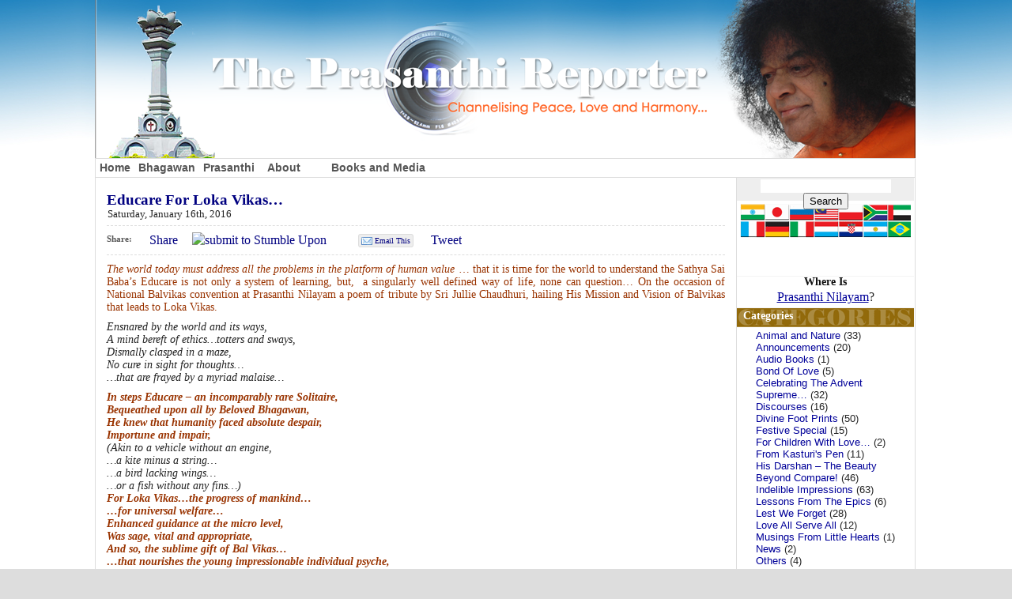

--- FILE ---
content_type: text/html; charset=UTF-8
request_url: https://www.theprasanthireporter.org/2016/01/educare-for-loka-vikas/
body_size: 621913
content:
<!DOCTYPE html PUBLIC "-//W3C//DTD XHTML 1.0 Transitional//EN" "http://www.w3.org/TR/xhtml1/DTD/xhtml1-transitional.dtd">
<html xmlns="http://www.w3.org/1999/xhtml" dir="ltr" lang="en-US">

<head profile="http://gmpg.org/xfn/11">
<meta http-equiv="Content-Type" content="text/html; charset=UTF-8" />

<link rel="shortcut icon" href="/favicon.ico" type="image/x-icon">
<link rel="icon" href="/favicon.ico" type="image/x-icon">
<link rel="stylesheet" href="https://www.theprasanthireporter.org/wp/wp-content/themes/tprBlue/screen.css" type="text/css" media="screen, projection" />
<link rel="stylesheet" href="https://www.theprasanthireporter.org/wp/wp-content/themes/tprBlue/print.css" type="text/css" media="print" />
<link rel="stylesheet" href="https://www.theprasanthireporter.org/wp/wp-content/themes/tprBlue/menu_style.css" type="text/css" media="screen, projection" />
<link rel="stylesheet" href="https://www.theprasanthireporter.org/wp/wp-content/themes/tprBlue/mediabox.css" type="text/css" media="screen, projection" />
<link rel="stylesheet" href="https://www.theprasanthireporter.org/wp/wp-content/themes/tprBlue/carousel.css" type="text/css" media="screen, projection" />
<!--[if lt IE 8]> <link rel="stylesheet" href="https://www.theprasanthireporter.org/wp/wp-content/themes/tprBlue/ieLT8.css" type="text/css" media="screen,projection"/> <![endif]-->
<!--[if gt IE 6]> <link rel="stylesheet" href="https://www.theprasanthireporter.org/wp/wp-content/themes/tprBlue/ieGT6.css" type="text/css" media="screen,projection"/> <![endif]-->
<link rel="pingback" href="http://www.theprasanthireporter.org/wp/xmlrpc.php" />

 <meta name="title" content="Educare For Loka Vikas&#8230;" />
<title>The Prasanthi Reporter: Educare For Loka Vikas&#8230;</title>


<link rel="alternate" type="application/rss+xml" title="The Prasanthi Reporter &raquo; Feed" href="https://www.theprasanthireporter.org/feed/" />
<link rel="alternate" type="application/rss+xml" title="The Prasanthi Reporter &raquo; Comments Feed" href="https://www.theprasanthireporter.org/comments/feed/" />
<script type='text/javascript' src='https://www.theprasanthireporter.org/wp/wp-includes/js/l10n.js?ver=20101110'></script>
<script type='text/javascript' src='https://www.theprasanthireporter.org/wp/wp-includes/js/jquery/jquery.js?ver=1.6.1'></script>
<script type='text/javascript' src='http://www.theprasanthireporter.org/wp/wp-content/plugins/collapsing-archives/collapsFunctions.js?ver=1.7'></script>
<script type='text/javascript' src='https://www.theprasanthireporter.org/wp/wp-includes/js/swfobject.js?ver=2.2'></script>
<script type='text/javascript' src='http://ajax.googleapis.com/ajax/libs/jquery/1.6.1/jquery.min.js?ver=1.6.1'></script>
<script type='text/javascript' src='https://www.theprasanthireporter.org/wp/wp-content/plugins/mediabox/js/flowplayer-3.1.3.js?ver=3.1.3'></script>
<script type='text/javascript' src='https://www.theprasanthireporter.org/wp/wp-content/plugins/mediabox/js/fp-3.1.3.keys.js?ver=3.1.3'></script>
<script type='text/javascript' src='https://www.theprasanthireporter.org/wp/wp-content/plugins/mediabox/js/carousel.js?ver=1.0.0'></script>
<script type='text/javascript' src='https://www.theprasanthireporter.org/wp/wp-includes/js/comment-reply.js?ver=20090102'></script>
<link rel="EditURI" type="application/rsd+xml" title="RSD" href="https://www.theprasanthireporter.org/wp/xmlrpc.php?rsd" />
<link rel="wlwmanifest" type="application/wlwmanifest+xml" href="https://www.theprasanthireporter.org/wp/wp-includes/wlwmanifest.xml" /> 
<link rel='index' title='The Prasanthi Reporter' href='https://www.theprasanthireporter.org/' />
<link rel='start' title='New Year Evening' href='https://www.theprasanthireporter.org/2011/01/new-year-evening/' />
<link rel='prev' title='Ramo Vigrahavan Dharma &#8211; Drama by Prasanthi Nilayam Students&#8230;' href='https://www.theprasanthireporter.org/2016/01/ramo-vigrahavan-dharma-drama-by-prasanthi-nilayam-students/' />
<link rel='next' title='An Enlightening Balvikas Evening&#8230;' href='https://www.theprasanthireporter.org/2016/01/an-enlightening-balvikas-evening/' />
<meta name="generator" content="WordPress 3.2.1" />
<link rel='canonical' href='https://www.theprasanthireporter.org/2016/01/educare-for-loka-vikas/' />
<link rel='shortlink' href='https://www.theprasanthireporter.org/?p=11969' />
<style type='text/css'>
    #sidebar li.collapsing.archives a {
            display:block;
            text-decoration:none;
            margin:0;
            padding:0;
            }
#sidebar li.collapsing.archives a:hover {
            color: #c00;
            text-decoration:underline;
          }
#sidebar span.collapsing.archives {
        border:0;
        padding:0; 
        margin:0; 
        cursor:pointer;
}

#sidebar li.collapsing.archives a.self {background:#CCC;
                       font-weight:bold}
#sidebar ul.collapsing.archives.list ul.collapsing.archives.list:before, 
  #sidebar ul.collapsing.archives.list li.collapsing.archives:before,
  #sidebar ul.collapsing.archives.list li.collapsing.archives.item:before {
        content:'';
  } 
#sidebar ul.collapsing.archives.list li.collapsing.archives {list-style-type:none}
#sidebar ul.collapsing.archives.list li.collapsItem {
      }
#sidebar li.collapsing.archives { clear: left; margin-right: 4px; margin-left: 8px; text-indent: -8px; margin-bottom: 4px;}
#sidebar ul.collapsing.archives.list li.collapsing.archives .sym {
   font-size:1.2em;
   font-family:Monaco, 'Andale Mono', 'FreeMono', 'Courier new', 'Courier', monospace;
    float:left;
    padding-right:15px;
    cursor:pointer;
}

.widget_collapsarch { font-size: 12px; }

    </style>

<script type="text/javascript">

  var _gaq = _gaq || [];
  _gaq.push(['_setAccount', 'UA-25085702-2']);
  _gaq.push(['_trackPageview']);

  (function() {
    var ga = document.createElement('script'); ga.type = 'text/javascript'; ga.async = true;
    ga.src = ('https:' == document.location.protocol ? 'https://ssl' : 'http://www') + '.google-analytics.com/ga.js';
    var s = document.getElementsByTagName('script')[0]; s.parentNode.insertBefore(ga, s);
  })();

</script>

</head>
<body style="background-repeat: repeat-x; background-image:url(https://www.theprasanthireporter.org/wp/wp-content/themes/tprBlue/images/tprSkyBgTile.jpg); background-color: #ddd;">

<div id="container">
		<div id="header" role="banner"><a href="/"><img src="https://www.theprasanthireporter.org/wp/wp-content/themes/tprBlue/images/tprHeader.png" alt="The Prasanthi Reporter"/></a></div>

	<div id="nav">
    <div style="float:left;">
		<ul>
		<li><a href="/">Home</a></li>
		<li><a href="/bhagawan">Bhagawan</a></li>
		<li><a href="http://www.sssbpt.org/Pages/Prasanthi_Nilayam/Prasanthi.htm" target="_external">Prasanthi</a>
			<div id="prasanthiSubMenu">
				<div class="submenu" style="opacity: 1; visibility: visible; top: 2px;">
					<ul>
						<li><a href="/prasanthi-schedule">Schedule</a></li>
						<li><a href="/places-of-interest">Places of Interest</a></li>
					</ul>
				</div>            
			 </div>
		</li>
		<li><a href="/about">About</a>
			<div id="aboutSubMenu">
				<div class="submenu" style="opacity: 1; visibility: visible; top: 2px;">
					<ul>
						<li><a href="/about/publications-division">Publications Division</a></li>
						<li><a href="/about/the-prasanthi-reporter">The Prasanthi Reporter</a></li>
						<li><a href="/privacy-policy">Privacy Policy</a></li>
						<li><a href="/terms-of-use">Terms of Use</a></li>
					</ul>
				</div>            
			 </div>
		</li>
		<li><a href="#">Books and Media</a>
			<div id="releasesSubMenu">
				<div class="submenu" style="opacity: 1; visibility: visible; top: 2px;">
					<ul>
						<li><a href="https://www.srisathyasaipublications.com/">Books/Videos/Etc.</a></li>
					</ul>
				</div>
			</div>
		</li>
		</ul>
	</div>
  </div>
  
	<div id="main">
	<div id="content">
	  <div id="singlepost">
		  <div id="mediacontainer">
			  <div id="mediabox"></div>
		  </div>
		  <div class="post-11969 post type-post status-publish format-standard hentry category-poetry" id="post-11969">
		<h1 class="postTitle"><a href="https://www.theprasanthireporter.org/2016/01/educare-for-loka-vikas/" rel="bookmark" title="Permanent Link to Educare For Loka Vikas&#8230;">Educare For Loka Vikas&#8230;</a></h1>
		<p class="postInfo">Saturday, January 16th, 2016</p>

	  	<div class="social">
		<strong>Share: </strong>

		<div class="social_button fb">
			<a name="fb_share" type="button_count" href="http://www.facebook.com/sharer.php">Share</a>
		</div>

		<div class="social_button su">
			<a href="http://www.stumbleupon.com/submit?url=https://www.theprasanthireporter.org/2016/01/educare-for-loka-vikas/&title=Educare For Loka Vikas&#8230;" id="stumbleupon" target="_blank"><img src="http://cdn.stumble-upon.com/images/badgeStumble.png" alt="submit to Stumble Upon"/>
			</a>
		</div>

        <div class="social_button gp">
			<g:plusone size="medium"></g:plusone>
		</div>

        <div class="social_button bz">
			<a title="Post to Google Buzz" class="google-buzz-button" href="http://www.google.com/buzz/post" data-button-style="small-button"></a>
			<script type="text/javascript" src="http://www.google.com/buzz/api/button.js"></script>
		</div>

		<div class="social_button em">
			<a href="mailto:?subject=The Prasanthi Reporter: Educare For Loka Vikas&#8230;&body=I wanted to share this with you. Thought you might enjoy it:%0A%0Ahttps://www.theprasanthireporter.org/2016/01/educare-for-loka-vikas/" title="Email This" target="_blank">Email This</a>
		</div>

		<div class="social_button tm">
			<a href="http://twitter.com/share?text=Educare For Loka Vikas&#8230;" class="twitter-share-button" data-count="horizontal">Tweet</a>
		</div>
	</div>
	<div class="clear"></div>
	
		<p><span style="color: #993300"><em>The world today must address all the problems in the platform of human value </em>&#8230; that it is time for the world to understand the Sathya Sai Baba&#8217;s Educare is not only a system of learning, but,  a singularly well defined way of life, none can question… On the occasion of National Balvikas convention at Prasanthi Nilayam a poem of tribute by Sri Jullie Chaudhuri, hailing His Mission and Vision of Balvikas that leads to Loka Vikas.</span><span id="more-11969"></span></p>
<p><em>Ensnared by the world and its ways,<br />
A mind bereft of ethics…totters and sways,<br />
Dismally clasped in a maze,<br />
No cure in sight for thoughts…<br />
…that are frayed by a myriad malaise…</em></p>
<p><span style="color: #993300"><strong><em>In steps Educare &#8211; an incomparably rare Solitaire,<br />
Bequeathed upon all by Beloved Bhagawan,<br />
He knew that humanity faced absolute despair,<br />
Importune and impair,</em></strong></span><br />
<em>(Akin to a vehicle without an engine,<br />
…a kite minus a string…<br />
…a bird lacking wings…<br />
&#8230;or a fish without any fins…)<strong><br />
<span style="color: #993300">For Loka Vikas…the progress of mankind…</span><br />
<span style="color: #993300"> …for universal welfare…</span><br />
<span style="color: #993300"> Enhanced guidance at the micro level,</span><br />
<span style="color: #993300"> Was sage, vital and appropriate,</span><br />
<span style="color: #993300"> And so, the sublime gift of Bal Vikas…</span><br />
<span style="color: #993300"> …that nourishes the young impressionable individual psyche,</span><br />
<span style="color: #993300"> Adding substance and weight…thus realigning each entity’s fate…</span></strong></em></p>
<p><em>Beyond education…Educare is a communication,<br />
With the self within,<br />
Wherein,<br />
Consciousness embraces elevation,<br />
Heart, mind and soul unites in harmonious action,<br />
Leading to refinement in character…<br />
It is the axiomatic truth…<br />
…a factual, functional notion that -<br />
Progress of any kind is synonymous with Compassion</em>…<br />
…an expansive kindred emotion…</p>
<p><span style="color: #993300"><strong><em>Educare is not only a system of learning,<br />
But,<br />
A singularly well defined way of life, none can question…<br />
…that exudes care for life…<br />
…concern for nature and respect for all of creation…<br />
Sathya, Dharma, Shanti, Prema, Ahimsa…<br />
…thus serve as conduits opening channels that assure,<br />
Confirm, establish and guarantee Loka Vikas…<br />
Indeed a benediction supreme that nothing can surpass…</em></strong></span></p>
<p><span style="color: #993300"><em></em> <span style="color: #000000"><strong>II Samastha Lokah Sukhino Bhavantu II</strong></span></span></p>
<p></p>
<p>&nbsp;</p>
<p>&nbsp;</p>

		<p class="postMetadata">Posted in <a href="https://www.theprasanthireporter.org/category/poetry/" title="View all posts in Say It Poetically" rel="category tag">Say It Poetically</a> | </p>
		<div id="postNavigation">
			<div id="olderPosts">&laquo; <a href="https://www.theprasanthireporter.org/2016/01/ramo-vigrahavan-dharma-drama-by-prasanthi-nilayam-students/" rel="prev">Ramo Vigrahavan Dharma &#8211; Drama by Prasanthi Nilayam Students&#8230;</a></div>
			<div id="newerPosts"><a href="https://www.theprasanthireporter.org/2016/01/an-enlightening-balvikas-evening/" rel="next">An Enlightening Balvikas Evening&#8230;</a> &raquo;</div>
		</div>
    </div>
	    </div>
    </div>
<script language="JavaScript">
    $(function() 
	{
		//initial setup of media elements
		//set up the inner html of the media box for primary media playback (show)
$("#mediabox").html("<img alt='Educare For Loka Vikas&#8230;' src='http://www.sssbpt.org/images//2015/EducareForLokaVikas2016.jpg' class='mediabox-central-image'/>");

    });
</script>                                            
	<div id="sidebar" role="complementary">
		<ul>
			<li>
			<div id="searchbox">
				<form action="/search" id="cse-search-box" class="alignCenter topPad2">
					<input type="hidden" name="cx" value="001683597533300176262:_ulszhaezis" />
					<input type="hidden" name="cof" value="FORID:11" />
					<input type="hidden" name="ie" value="UTF-8" />
					<input type="text" name="q" size="19" style="border:solid 0 #fff;"/>
					<input type="submit" name="sa" value="Search" />
				</form>
				<script type="text/javascript" src="http://www.google.com/cse/brand?form=cse-search-box&lang=en"></script>
			</div>
			</li>

      <li>
			<div id="translate" class="alignCenter topPad2">
				<div id="trans-flags" class="asia"></div>
				<div id="google_translate_element"></div>
				<script>function googleTranslateElementInit() { new google.translate.TranslateElement({ pageLanguage: 'en', }, 'google_translate_element'); }</script>
				<script src="http://translate.google.com/translate_a/element.js?cb=googleTranslateElementInit"></script>
				<div id="trans-flags" class="west"></div>
			</div>
      </li>

			<li id="text-3" class="widget widget_text">
				<h1 class="widgettitle">Where Is</h1>
				<div class="textwidget">
					<p class="bhagawanLocation"><a href="/bhagawan/locations/prasanthi-nilayam">Prasanthi Nilayam</a>?</p>
				</div>
			</li>

			<li id="categories-3" class="widget widget_categories"><h2 class="widgettitle">Categories</h2>		<ul>
	<li class="cat-item cat-item-31"><a href="https://www.theprasanthireporter.org/category/animal-and-nature/" title="View all posts filed under Animal and Nature">Animal and Nature</a> (33)
</li>
	<li class="cat-item cat-item-7"><a href="https://www.theprasanthireporter.org/category/announcements/" title="Important announcements">Announcements</a> (20)
</li>
	<li class="cat-item cat-item-39"><a href="https://www.theprasanthireporter.org/category/audio-books/" title="View all posts filed under Audio Books">Audio Books</a> (1)
</li>
	<li class="cat-item cat-item-30"><a href="https://www.theprasanthireporter.org/category/bond-of-love/" title="View all posts filed under Bond Of Love">Bond Of Love</a> (5)
</li>
	<li class="cat-item cat-item-53"><a href="https://www.theprasanthireporter.org/category/celebrating-the-advent-supreme/" title="...heart beats for the Precious Lotus Feet...">Celebrating The Advent Supreme&#8230;</a> (32)
</li>
	<li class="cat-item cat-item-8"><a href="https://www.theprasanthireporter.org/category/discourses/" title="divine discourses">Discourses</a> (16)
</li>
	<li class="cat-item cat-item-5"><a href="https://www.theprasanthireporter.org/category/articles/" title="Articles by various devotees">Divine Foot Prints</a> (50)
</li>
	<li class="cat-item cat-item-44"><a href="https://www.theprasanthireporter.org/category/festive-special/" title="View all posts filed under Festive Special">Festive Special</a> (15)
</li>
	<li class="cat-item cat-item-49"><a href="https://www.theprasanthireporter.org/category/for-children-with-love/" title="View all posts filed under For Children With Love&#8230;">For Children With Love&#8230;</a> (2)
</li>
	<li class="cat-item cat-item-29"><a href="https://www.theprasanthireporter.org/category/from-kasturis-pen/" title="View all posts filed under From Kasturi&#039;s Pen">From Kasturi&#039;s Pen</a> (11)
</li>
	<li class="cat-item cat-item-52"><a href="https://www.theprasanthireporter.org/category/his-darshan-the-beauty-beyond-compare/" title="View all posts filed under His Darshan &#8211; The Beauty Beyond Compare!">His Darshan &#8211; The Beauty Beyond Compare!</a> (46)
</li>
	<li class="cat-item cat-item-45"><a href="https://www.theprasanthireporter.org/category/indelible-impressions/" title="View all posts filed under Indelible Impressions">Indelible Impressions</a> (63)
</li>
	<li class="cat-item cat-item-43"><a href="https://www.theprasanthireporter.org/category/lessons-from-the-epics/" title="View all posts filed under Lessons From The Epics">Lessons From The Epics</a> (6)
</li>
	<li class="cat-item cat-item-46"><a href="https://www.theprasanthireporter.org/category/lest-we-forget/" title="View all posts filed under Lest We Forget">Lest We Forget</a> (28)
</li>
	<li class="cat-item cat-item-48"><a href="https://www.theprasanthireporter.org/category/love-all-serve-all/" title="View all posts filed under Love All Serve All">Love All Serve All</a> (12)
</li>
	<li class="cat-item cat-item-47"><a href="https://www.theprasanthireporter.org/category/from-little-hearts/" title="View all posts filed under Musings From Little Hearts">Musings From Little Hearts</a> (1)
</li>
	<li class="cat-item cat-item-6"><a href="https://www.theprasanthireporter.org/category/news/" title="includes Prasanthi This Week, Prasanthi This Fortnight and other news">News</a> (2)
</li>
	<li class="cat-item cat-item-10"><a href="https://www.theprasanthireporter.org/category/others/" title="Other News">Others</a> (4)
</li>
	<li class="cat-item cat-item-4"><a href="https://www.theprasanthireporter.org/category/prasanthi-news/" title="Daily Darshan Update">Prasanthi News</a> (1198)
</li>
	<li class="cat-item cat-item-34"><a href="https://www.theprasanthireporter.org/category/reflections/" title="View all posts filed under Reflections">Reflections</a> (101)
</li>
	<li class="cat-item cat-item-51"><a href="https://www.theprasanthireporter.org/category/reliving-timeless-memories/" title="View all posts filed under Reliving Timeless Memories">Reliving Timeless Memories</a> (36)
</li>
	<li class="cat-item cat-item-3"><a href="https://www.theprasanthireporter.org/category/reports/" title="Report of all Festivals and Functions">Reports</a> (145)
</li>
	<li class="cat-item cat-item-33"><a href="https://www.theprasanthireporter.org/category/sadhana-the-spiritual-practice/" title="View all posts filed under Sadhana &#8211; The Inward Path">Sadhana &#8211; The Inward Path</a> (29)
</li>
	<li class="cat-item cat-item-55"><a href="https://www.theprasanthireporter.org/category/sadhana-aradhana/" title="View all posts filed under Sadhana Aradhana">Sadhana Aradhana</a> (7)
</li>
	<li class="cat-item cat-item-26"><a href="https://www.theprasanthireporter.org/category/sai-spiritual-showers/" title="View all posts filed under Sai Spiritual Showers">Sai Spiritual Showers</a> (285)
</li>
	<li class="cat-item cat-item-41"><a href="https://www.theprasanthireporter.org/category/sathya-sai-speaks/" title="View all posts filed under Sathya Sai Speaks">Sathya Sai Speaks</a> (49)
</li>
	<li class="cat-item cat-item-27"><a href="https://www.theprasanthireporter.org/category/sathyam-sivam-sundaram/" title="View all posts filed under Sathyam Sivam Sundaram">Sathyam Sivam Sundaram</a> (10)
</li>
	<li class="cat-item cat-item-9"><a href="https://www.theprasanthireporter.org/category/poetry/" title="View all posts filed under Say It Poetically">Say It Poetically</a> (212)
</li>
	<li class="cat-item cat-item-28"><a href="https://www.theprasanthireporter.org/category/speeches-in-prasanthi/" title="View all posts filed under Speeches in Prasanthi">Speeches in Prasanthi</a> (21)
</li>
	<li class="cat-item cat-item-42"><a href="https://www.theprasanthireporter.org/category/storytime-with-baba/" title="View all posts filed under Storytime With Baba">Storytime With Baba</a> (15)
</li>
	<li class="cat-item cat-item-50"><a href="https://www.theprasanthireporter.org/category/straight-from-the-heart/" title="View all posts filed under Straight From The Heart">Straight From The Heart</a> (90)
</li>
	<li class="cat-item cat-item-40"><a href="https://www.theprasanthireporter.org/category/women-virtue/" title="View all posts filed under Women &amp; Virtue">Women &amp; Virtue</a> (3)
</li>
		</ul>
</li>	        <li id="wp-cumulus" class="widget wp_cumulus_widget">							<h2 class="widgettitle">Popular Topics</h2>						<!-- SWFObject embed by Geoff Stearns geoff@deconcept.com http://blog.deconcept.com/swfobject/ --><script type="text/javascript" src="https://www.theprasanthireporter.org/wp/wp-content/plugins/wp-cumulus/swfobject.js"></script><div id="wpcumuluswidgetcontent3689627"><p><a href='https://www.theprasanthireporter.org/tag/concert/' class='tag-link-15' title='51 topics' style='font-size: 20.048484848485pt;'>Concert</a>
<a href='https://www.theprasanthireporter.org/tag/conferences/' class='tag-link-17' title='11 topics' style='font-size: 14.618181818182pt;'>Conferences</a>
<a href='https://www.theprasanthireporter.org/tag/dance/' class='tag-link-23' title='19 topics' style='font-size: 16.484848484848pt;'>Dance</a>
<a href='https://www.theprasanthireporter.org/tag/festivals/' class='tag-link-13' title='31 topics' style='font-size: 18.266666666667pt;'>Festivals</a>
<a href='https://www.theprasanthireporter.org/tag/functions/' class='tag-link-18' title='36 topics' style='font-size: 18.775757575758pt;'>Functions</a>
<a href='https://www.theprasanthireporter.org/tag/photos/' class='tag-link-12' title='88 topics' style='font-size: 22pt;'>Photos</a>
<a href='https://www.theprasanthireporter.org/tag/pilgrimage/' class='tag-link-14' title='40 topics' style='font-size: 19.115151515152pt;'>Pilgrimage</a>
<a href='https://www.theprasanthireporter.org/tag/skit/' class='tag-link-19' title='22 topics' style='font-size: 16.993939393939pt;'>Skit</a>
<a href='https://www.theprasanthireporter.org/tag/speeches/' class='tag-link-20' title='28 topics' style='font-size: 17.842424242424pt;'>Speeches</a>
<a href='https://www.theprasanthireporter.org/tag/sports-and-culture/' class='tag-link-35' title='1 topic' style='font-size: 8pt;'>Sports and Culture</a>
<a href='https://www.theprasanthireporter.org/tag/student-programs/' class='tag-link-16' title='42 topics' style='font-size: 19.284848484848pt;'>Student Programmes</a>
<a href='https://www.theprasanthireporter.org/tag/videos/' class='tag-link-11' title='45 topics' style='font-size: 19.539393939394pt;'>Videos</a>
<a href='https://www.theprasanthireporter.org/tag/yajna/' class='tag-link-22' title='2 topics' style='font-size: 9.5272727272727pt;'>Yajna</a></p><p>WP Cumulus Flash tag cloud by <a href="http://www.roytanck.com" rel="nofollow">Roy Tanck</a> requires <a href="http://www.macromedia.com/go/getflashplayer">Flash Player</a> 9 or better.</p></div><script type="text/javascript">var widget_so9588588 = new SWFObject("https://www.theprasanthireporter.org/wp/wp-content/plugins/wp-cumulus/tagcloud.swf?r=1767", "tagcloudflash", "224", "160", "9", "#ffffff");widget_so9588588.addParam("allowScriptAccess", "always");widget_so9588588.addVariable("tcolor", "0xff4970");widget_so9588588.addVariable("tcolor2", "0x333333");widget_so9588588.addVariable("hicolor", "0x000000");widget_so9588588.addVariable("tspeed", "100");widget_so9588588.addVariable("distr", "true");widget_so9588588.addVariable("mode", "tags");widget_so9588588.addVariable("tagcloud", "%3Ctags%3E%3Ca+href%3D%27https%3A%2F%2Fwww.theprasanthireporter.org%2Ftag%2Fconcert%2F%27+class%3D%27tag-link-15%27+title%3D%2751+topics%27+style%3D%27font-size%3A+20.048484848485pt%3B%27%3EConcert%3C%2Fa%3E%0A%3Ca+href%3D%27https%3A%2F%2Fwww.theprasanthireporter.org%2Ftag%2Fconferences%2F%27+class%3D%27tag-link-17%27+title%3D%2711+topics%27+style%3D%27font-size%3A+14.618181818182pt%3B%27%3EConferences%3C%2Fa%3E%0A%3Ca+href%3D%27https%3A%2F%2Fwww.theprasanthireporter.org%2Ftag%2Fdance%2F%27+class%3D%27tag-link-23%27+title%3D%2719+topics%27+style%3D%27font-size%3A+16.484848484848pt%3B%27%3EDance%3C%2Fa%3E%0A%3Ca+href%3D%27https%3A%2F%2Fwww.theprasanthireporter.org%2Ftag%2Ffestivals%2F%27+class%3D%27tag-link-13%27+title%3D%2731+topics%27+style%3D%27font-size%3A+18.266666666667pt%3B%27%3EFestivals%3C%2Fa%3E%0A%3Ca+href%3D%27https%3A%2F%2Fwww.theprasanthireporter.org%2Ftag%2Ffunctions%2F%27+class%3D%27tag-link-18%27+title%3D%2736+topics%27+style%3D%27font-size%3A+18.775757575758pt%3B%27%3EFunctions%3C%2Fa%3E%0A%3Ca+href%3D%27https%3A%2F%2Fwww.theprasanthireporter.org%2Ftag%2Fphotos%2F%27+class%3D%27tag-link-12%27+title%3D%2788+topics%27+style%3D%27font-size%3A+22pt%3B%27%3EPhotos%3C%2Fa%3E%0A%3Ca+href%3D%27https%3A%2F%2Fwww.theprasanthireporter.org%2Ftag%2Fpilgrimage%2F%27+class%3D%27tag-link-14%27+title%3D%2740+topics%27+style%3D%27font-size%3A+19.115151515152pt%3B%27%3EPilgrimage%3C%2Fa%3E%0A%3Ca+href%3D%27https%3A%2F%2Fwww.theprasanthireporter.org%2Ftag%2Fskit%2F%27+class%3D%27tag-link-19%27+title%3D%2722+topics%27+style%3D%27font-size%3A+16.993939393939pt%3B%27%3ESkit%3C%2Fa%3E%0A%3Ca+href%3D%27https%3A%2F%2Fwww.theprasanthireporter.org%2Ftag%2Fspeeches%2F%27+class%3D%27tag-link-20%27+title%3D%2728+topics%27+style%3D%27font-size%3A+17.842424242424pt%3B%27%3ESpeeches%3C%2Fa%3E%0A%3Ca+href%3D%27https%3A%2F%2Fwww.theprasanthireporter.org%2Ftag%2Fsports-and-culture%2F%27+class%3D%27tag-link-35%27+title%3D%271+topic%27+style%3D%27font-size%3A+8pt%3B%27%3ESports+and+Culture%3C%2Fa%3E%0A%3Ca+href%3D%27https%3A%2F%2Fwww.theprasanthireporter.org%2Ftag%2Fstudent-programs%2F%27+class%3D%27tag-link-16%27+title%3D%2742+topics%27+style%3D%27font-size%3A+19.284848484848pt%3B%27%3EStudent+Programmes%3C%2Fa%3E%0A%3Ca+href%3D%27https%3A%2F%2Fwww.theprasanthireporter.org%2Ftag%2Fvideos%2F%27+class%3D%27tag-link-11%27+title%3D%2745+topics%27+style%3D%27font-size%3A+19.539393939394pt%3B%27%3EVideos%3C%2Fa%3E%0A%3Ca+href%3D%27https%3A%2F%2Fwww.theprasanthireporter.org%2Ftag%2Fyajna%2F%27+class%3D%27tag-link-22%27+title%3D%272+topics%27+style%3D%27font-size%3A+9.5272727272727pt%3B%27%3EYajna%3C%2Fa%3E%3C%2Ftags%3E");widget_so9588588.write("wpcumuluswidgetcontent3689627");</script>	        </li>		<li id="collapsarch-3" class="widget widget_collapsarch"><h2 class="widgettitle">Archives</h2><ul id='widget-collapsarch-3-top
        ' class='collapsing archives list'>
  <li class='collapsing archives'><span title='click to expand' class='collapsing archives expand' onclick='expandCollapse(event, "▶", "▼", 1,"collapsing archives"); return false' ><span class='sym'>▶</span><a href='https://www.theprasanthireporter.org/2022/'>2022</a>
</span>    <ul style='display:none' id='collapsArch-2022:3'>
      <li class='collapsing archives'><span title='click to expand' class='collapsing archives expand' onclick='expandCollapse(event, "▶", "▼", 1, "collapsing archives"); return false'><span class='sym'>▶</span><a href='https://www.theprasanthireporter.org/2022/01/' >January  <span class="monthCount">(1)</span>
</a></span>        <ul style='display:none' id='collapsArch-2022-1:3'>
        </ul>
      </li> <!-- close expanded month --> 
    </ul>
  </li> <!-- end year -->
  <li class='collapsing archives'><span title='click to expand' class='collapsing archives expand' onclick='expandCollapse(event, "▶", "▼", 1,"collapsing archives"); return false' ><span class='sym'>▶</span><a href='https://www.theprasanthireporter.org/2021/'>2021</a>
</span>    <ul style='display:none' id='collapsArch-2021:3'>
      <li class='collapsing archives'><span title='click to expand' class='collapsing archives expand' onclick='expandCollapse(event, "▶", "▼", 1, "collapsing archives"); return false'><span class='sym'>▶</span><a href='https://www.theprasanthireporter.org/2021/11/' >November  <span class="monthCount">(11)</span>
</a></span>        <ul style='display:none' id='collapsArch-2021-11:3'>
        </ul>
      </li> <!-- close expanded month --> 
      <li class='collapsing archives'><span title='click to expand' class='collapsing archives expand' onclick='expandCollapse(event, "▶", "▼", 1, "collapsing archives"); return false'><span class='sym'>▶</span><a href='https://www.theprasanthireporter.org/2021/10/' >October  <span class="monthCount">(3)</span>
</a></span>        <ul style='display:none' id='collapsArch-2021-10:3'>
        </ul>
      </li> <!-- close expanded month --> 
      <li class='collapsing archives'><span title='click to expand' class='collapsing archives expand' onclick='expandCollapse(event, "▶", "▼", 1, "collapsing archives"); return false'><span class='sym'>▶</span><a href='https://www.theprasanthireporter.org/2021/08/' >August  <span class="monthCount">(3)</span>
</a></span>        <ul style='display:none' id='collapsArch-2021-8:3'>
        </ul>
      </li> <!-- close expanded month --> 
      <li class='collapsing archives'><span title='click to expand' class='collapsing archives expand' onclick='expandCollapse(event, "▶", "▼", 1, "collapsing archives"); return false'><span class='sym'>▶</span><a href='https://www.theprasanthireporter.org/2021/07/' >July  <span class="monthCount">(4)</span>
</a></span>        <ul style='display:none' id='collapsArch-2021-7:3'>
        </ul>
      </li> <!-- close expanded month --> 
      <li class='collapsing archives'><span title='click to expand' class='collapsing archives expand' onclick='expandCollapse(event, "▶", "▼", 1, "collapsing archives"); return false'><span class='sym'>▶</span><a href='https://www.theprasanthireporter.org/2021/06/' >June  <span class="monthCount">(1)</span>
</a></span>        <ul style='display:none' id='collapsArch-2021-6:3'>
        </ul>
      </li> <!-- close expanded month --> 
      <li class='collapsing archives'><span title='click to expand' class='collapsing archives expand' onclick='expandCollapse(event, "▶", "▼", 1, "collapsing archives"); return false'><span class='sym'>▶</span><a href='https://www.theprasanthireporter.org/2021/04/' >April  <span class="monthCount">(4)</span>
</a></span>        <ul style='display:none' id='collapsArch-2021-4:3'>
        </ul>
      </li> <!-- close expanded month --> 
      <li class='collapsing archives'><span title='click to expand' class='collapsing archives expand' onclick='expandCollapse(event, "▶", "▼", 1, "collapsing archives"); return false'><span class='sym'>▶</span><a href='https://www.theprasanthireporter.org/2021/03/' >March  <span class="monthCount">(5)</span>
</a></span>        <ul style='display:none' id='collapsArch-2021-3:3'>
        </ul>
      </li> <!-- close expanded month --> 
      <li class='collapsing archives'><span title='click to expand' class='collapsing archives expand' onclick='expandCollapse(event, "▶", "▼", 1, "collapsing archives"); return false'><span class='sym'>▶</span><a href='https://www.theprasanthireporter.org/2021/02/' >February  <span class="monthCount">(4)</span>
</a></span>        <ul style='display:none' id='collapsArch-2021-2:3'>
        </ul>
      </li> <!-- close expanded month --> 
      <li class='collapsing archives'><span title='click to expand' class='collapsing archives expand' onclick='expandCollapse(event, "▶", "▼", 1, "collapsing archives"); return false'><span class='sym'>▶</span><a href='https://www.theprasanthireporter.org/2021/01/' >January  <span class="monthCount">(4)</span>
</a></span>        <ul style='display:none' id='collapsArch-2021-1:3'>
        </ul>
      </li> <!-- close expanded month --> 
    </ul>
  </li> <!-- end year -->
  <li class='collapsing archives'><span title='click to expand' class='collapsing archives expand' onclick='expandCollapse(event, "▶", "▼", 1,"collapsing archives"); return false' ><span class='sym'>▶</span><a href='https://www.theprasanthireporter.org/2020/'>2020</a>
</span>    <ul style='display:none' id='collapsArch-2020:3'>
      <li class='collapsing archives'><span title='click to expand' class='collapsing archives expand' onclick='expandCollapse(event, "▶", "▼", 1, "collapsing archives"); return false'><span class='sym'>▶</span><a href='https://www.theprasanthireporter.org/2020/12/' >December  <span class="monthCount">(5)</span>
</a></span>        <ul style='display:none' id='collapsArch-2020-12:3'>
        </ul>
      </li> <!-- close expanded month --> 
      <li class='collapsing archives'><span title='click to expand' class='collapsing archives expand' onclick='expandCollapse(event, "▶", "▼", 1, "collapsing archives"); return false'><span class='sym'>▶</span><a href='https://www.theprasanthireporter.org/2020/11/' >November  <span class="monthCount">(9)</span>
</a></span>        <ul style='display:none' id='collapsArch-2020-11:3'>
        </ul>
      </li> <!-- close expanded month --> 
      <li class='collapsing archives'><span title='click to expand' class='collapsing archives expand' onclick='expandCollapse(event, "▶", "▼", 1, "collapsing archives"); return false'><span class='sym'>▶</span><a href='https://www.theprasanthireporter.org/2020/10/' >October  <span class="monthCount">(11)</span>
</a></span>        <ul style='display:none' id='collapsArch-2020-10:3'>
        </ul>
      </li> <!-- close expanded month --> 
      <li class='collapsing archives'><span title='click to expand' class='collapsing archives expand' onclick='expandCollapse(event, "▶", "▼", 1, "collapsing archives"); return false'><span class='sym'>▶</span><a href='https://www.theprasanthireporter.org/2020/09/' >September  <span class="monthCount">(11)</span>
</a></span>        <ul style='display:none' id='collapsArch-2020-9:3'>
        </ul>
      </li> <!-- close expanded month --> 
      <li class='collapsing archives'><span title='click to expand' class='collapsing archives expand' onclick='expandCollapse(event, "▶", "▼", 1, "collapsing archives"); return false'><span class='sym'>▶</span><a href='https://www.theprasanthireporter.org/2020/08/' >August  <span class="monthCount">(3)</span>
</a></span>        <ul style='display:none' id='collapsArch-2020-8:3'>
        </ul>
      </li> <!-- close expanded month --> 
      <li class='collapsing archives'><span title='click to expand' class='collapsing archives expand' onclick='expandCollapse(event, "▶", "▼", 1, "collapsing archives"); return false'><span class='sym'>▶</span><a href='https://www.theprasanthireporter.org/2020/07/' >July  <span class="monthCount">(9)</span>
</a></span>        <ul style='display:none' id='collapsArch-2020-7:3'>
        </ul>
      </li> <!-- close expanded month --> 
      <li class='collapsing archives'><span title='click to expand' class='collapsing archives expand' onclick='expandCollapse(event, "▶", "▼", 1, "collapsing archives"); return false'><span class='sym'>▶</span><a href='https://www.theprasanthireporter.org/2020/05/' >May  <span class="monthCount">(4)</span>
</a></span>        <ul style='display:none' id='collapsArch-2020-5:3'>
        </ul>
      </li> <!-- close expanded month --> 
      <li class='collapsing archives'><span title='click to expand' class='collapsing archives expand' onclick='expandCollapse(event, "▶", "▼", 1, "collapsing archives"); return false'><span class='sym'>▶</span><a href='https://www.theprasanthireporter.org/2020/04/' >April  <span class="monthCount">(21)</span>
</a></span>        <ul style='display:none' id='collapsArch-2020-4:3'>
        </ul>
      </li> <!-- close expanded month --> 
      <li class='collapsing archives'><span title='click to expand' class='collapsing archives expand' onclick='expandCollapse(event, "▶", "▼", 1, "collapsing archives"); return false'><span class='sym'>▶</span><a href='https://www.theprasanthireporter.org/2020/03/' >March  <span class="monthCount">(10)</span>
</a></span>        <ul style='display:none' id='collapsArch-2020-3:3'>
        </ul>
      </li> <!-- close expanded month --> 
      <li class='collapsing archives'><span title='click to expand' class='collapsing archives expand' onclick='expandCollapse(event, "▶", "▼", 1, "collapsing archives"); return false'><span class='sym'>▶</span><a href='https://www.theprasanthireporter.org/2020/02/' >February  <span class="monthCount">(12)</span>
</a></span>        <ul style='display:none' id='collapsArch-2020-2:3'>
        </ul>
      </li> <!-- close expanded month --> 
      <li class='collapsing archives'><span title='click to expand' class='collapsing archives expand' onclick='expandCollapse(event, "▶", "▼", 1, "collapsing archives"); return false'><span class='sym'>▶</span><a href='https://www.theprasanthireporter.org/2020/01/' >January  <span class="monthCount">(28)</span>
</a></span>        <ul style='display:none' id='collapsArch-2020-1:3'>
        </ul>
      </li> <!-- close expanded month --> 
    </ul>
  </li> <!-- end year -->
  <li class='collapsing archives'><span title='click to expand' class='collapsing archives expand' onclick='expandCollapse(event, "▶", "▼", 1,"collapsing archives"); return false' ><span class='sym'>▶</span><a href='https://www.theprasanthireporter.org/2019/'>2019</a>
</span>    <ul style='display:none' id='collapsArch-2019:3'>
      <li class='collapsing archives'><span title='click to expand' class='collapsing archives expand' onclick='expandCollapse(event, "▶", "▼", 1, "collapsing archives"); return false'><span class='sym'>▶</span><a href='https://www.theprasanthireporter.org/2019/12/' >December  <span class="monthCount">(19)</span>
</a></span>        <ul style='display:none' id='collapsArch-2019-12:3'>
        </ul>
      </li> <!-- close expanded month --> 
      <li class='collapsing archives'><span title='click to expand' class='collapsing archives expand' onclick='expandCollapse(event, "▶", "▼", 1, "collapsing archives"); return false'><span class='sym'>▶</span><a href='https://www.theprasanthireporter.org/2019/11/' >November  <span class="monthCount">(24)</span>
</a></span>        <ul style='display:none' id='collapsArch-2019-11:3'>
        </ul>
      </li> <!-- close expanded month --> 
      <li class='collapsing archives'><span title='click to expand' class='collapsing archives expand' onclick='expandCollapse(event, "▶", "▼", 1, "collapsing archives"); return false'><span class='sym'>▶</span><a href='https://www.theprasanthireporter.org/2019/10/' >October  <span class="monthCount">(21)</span>
</a></span>        <ul style='display:none' id='collapsArch-2019-10:3'>
        </ul>
      </li> <!-- close expanded month --> 
      <li class='collapsing archives'><span title='click to expand' class='collapsing archives expand' onclick='expandCollapse(event, "▶", "▼", 1, "collapsing archives"); return false'><span class='sym'>▶</span><a href='https://www.theprasanthireporter.org/2019/09/' >September  <span class="monthCount">(16)</span>
</a></span>        <ul style='display:none' id='collapsArch-2019-9:3'>
        </ul>
      </li> <!-- close expanded month --> 
      <li class='collapsing archives'><span title='click to expand' class='collapsing archives expand' onclick='expandCollapse(event, "▶", "▼", 1, "collapsing archives"); return false'><span class='sym'>▶</span><a href='https://www.theprasanthireporter.org/2019/08/' >August  <span class="monthCount">(13)</span>
</a></span>        <ul style='display:none' id='collapsArch-2019-8:3'>
        </ul>
      </li> <!-- close expanded month --> 
      <li class='collapsing archives'><span title='click to expand' class='collapsing archives expand' onclick='expandCollapse(event, "▶", "▼", 1, "collapsing archives"); return false'><span class='sym'>▶</span><a href='https://www.theprasanthireporter.org/2019/06/' >June  <span class="monthCount">(5)</span>
</a></span>        <ul style='display:none' id='collapsArch-2019-6:3'>
        </ul>
      </li> <!-- close expanded month --> 
      <li class='collapsing archives'><span title='click to expand' class='collapsing archives expand' onclick='expandCollapse(event, "▶", "▼", 1, "collapsing archives"); return false'><span class='sym'>▶</span><a href='https://www.theprasanthireporter.org/2019/05/' >May  <span class="monthCount">(7)</span>
</a></span>        <ul style='display:none' id='collapsArch-2019-5:3'>
        </ul>
      </li> <!-- close expanded month --> 
      <li class='collapsing archives'><span title='click to expand' class='collapsing archives expand' onclick='expandCollapse(event, "▶", "▼", 1, "collapsing archives"); return false'><span class='sym'>▶</span><a href='https://www.theprasanthireporter.org/2019/04/' >April  <span class="monthCount">(18)</span>
</a></span>        <ul style='display:none' id='collapsArch-2019-4:3'>
        </ul>
      </li> <!-- close expanded month --> 
      <li class='collapsing archives'><span title='click to expand' class='collapsing archives expand' onclick='expandCollapse(event, "▶", "▼", 1, "collapsing archives"); return false'><span class='sym'>▶</span><a href='https://www.theprasanthireporter.org/2019/03/' >March  <span class="monthCount">(7)</span>
</a></span>        <ul style='display:none' id='collapsArch-2019-3:3'>
        </ul>
      </li> <!-- close expanded month --> 
      <li class='collapsing archives'><span title='click to expand' class='collapsing archives expand' onclick='expandCollapse(event, "▶", "▼", 1, "collapsing archives"); return false'><span class='sym'>▶</span><a href='https://www.theprasanthireporter.org/2019/02/' >February  <span class="monthCount">(12)</span>
</a></span>        <ul style='display:none' id='collapsArch-2019-2:3'>
        </ul>
      </li> <!-- close expanded month --> 
      <li class='collapsing archives'><span title='click to expand' class='collapsing archives expand' onclick='expandCollapse(event, "▶", "▼", 1, "collapsing archives"); return false'><span class='sym'>▶</span><a href='https://www.theprasanthireporter.org/2019/01/' >January  <span class="monthCount">(4)</span>
</a></span>        <ul style='display:none' id='collapsArch-2019-1:3'>
        </ul>
      </li> <!-- close expanded month --> 
    </ul>
  </li> <!-- end year -->
  <li class='collapsing archives'><span title='click to expand' class='collapsing archives expand' onclick='expandCollapse(event, "▶", "▼", 1,"collapsing archives"); return false' ><span class='sym'>▶</span><a href='https://www.theprasanthireporter.org/2018/'>2018</a>
</span>    <ul style='display:none' id='collapsArch-2018:3'>
      <li class='collapsing archives'><span title='click to expand' class='collapsing archives expand' onclick='expandCollapse(event, "▶", "▼", 1, "collapsing archives"); return false'><span class='sym'>▶</span><a href='https://www.theprasanthireporter.org/2018/12/' >December  <span class="monthCount">(5)</span>
</a></span>        <ul style='display:none' id='collapsArch-2018-12:3'>
        </ul>
      </li> <!-- close expanded month --> 
      <li class='collapsing archives'><span title='click to expand' class='collapsing archives expand' onclick='expandCollapse(event, "▶", "▼", 1, "collapsing archives"); return false'><span class='sym'>▶</span><a href='https://www.theprasanthireporter.org/2018/11/' >November  <span class="monthCount">(17)</span>
</a></span>        <ul style='display:none' id='collapsArch-2018-11:3'>
        </ul>
      </li> <!-- close expanded month --> 
      <li class='collapsing archives'><span title='click to expand' class='collapsing archives expand' onclick='expandCollapse(event, "▶", "▼", 1, "collapsing archives"); return false'><span class='sym'>▶</span><a href='https://www.theprasanthireporter.org/2018/10/' >October  <span class="monthCount">(24)</span>
</a></span>        <ul style='display:none' id='collapsArch-2018-10:3'>
        </ul>
      </li> <!-- close expanded month --> 
      <li class='collapsing archives'><span title='click to expand' class='collapsing archives expand' onclick='expandCollapse(event, "▶", "▼", 1, "collapsing archives"); return false'><span class='sym'>▶</span><a href='https://www.theprasanthireporter.org/2018/09/' >September  <span class="monthCount">(2)</span>
</a></span>        <ul style='display:none' id='collapsArch-2018-9:3'>
        </ul>
      </li> <!-- close expanded month --> 
      <li class='collapsing archives'><span title='click to expand' class='collapsing archives expand' onclick='expandCollapse(event, "▶", "▼", 1, "collapsing archives"); return false'><span class='sym'>▶</span><a href='https://www.theprasanthireporter.org/2018/08/' >August  <span class="monthCount">(5)</span>
</a></span>        <ul style='display:none' id='collapsArch-2018-8:3'>
        </ul>
      </li> <!-- close expanded month --> 
      <li class='collapsing archives'><span title='click to expand' class='collapsing archives expand' onclick='expandCollapse(event, "▶", "▼", 1, "collapsing archives"); return false'><span class='sym'>▶</span><a href='https://www.theprasanthireporter.org/2018/07/' >July  <span class="monthCount">(15)</span>
</a></span>        <ul style='display:none' id='collapsArch-2018-7:3'>
        </ul>
      </li> <!-- close expanded month --> 
      <li class='collapsing archives'><span title='click to expand' class='collapsing archives expand' onclick='expandCollapse(event, "▶", "▼", 1, "collapsing archives"); return false'><span class='sym'>▶</span><a href='https://www.theprasanthireporter.org/2018/05/' >May  <span class="monthCount">(1)</span>
</a></span>        <ul style='display:none' id='collapsArch-2018-5:3'>
        </ul>
      </li> <!-- close expanded month --> 
      <li class='collapsing archives'><span title='click to expand' class='collapsing archives expand' onclick='expandCollapse(event, "▶", "▼", 1, "collapsing archives"); return false'><span class='sym'>▶</span><a href='https://www.theprasanthireporter.org/2018/04/' >April  <span class="monthCount">(3)</span>
</a></span>        <ul style='display:none' id='collapsArch-2018-4:3'>
        </ul>
      </li> <!-- close expanded month --> 
      <li class='collapsing archives'><span title='click to expand' class='collapsing archives expand' onclick='expandCollapse(event, "▶", "▼", 1, "collapsing archives"); return false'><span class='sym'>▶</span><a href='https://www.theprasanthireporter.org/2018/03/' >March  <span class="monthCount">(6)</span>
</a></span>        <ul style='display:none' id='collapsArch-2018-3:3'>
        </ul>
      </li> <!-- close expanded month --> 
      <li class='collapsing archives'><span title='click to expand' class='collapsing archives expand' onclick='expandCollapse(event, "▶", "▼", 1, "collapsing archives"); return false'><span class='sym'>▶</span><a href='https://www.theprasanthireporter.org/2018/02/' >February  <span class="monthCount">(6)</span>
</a></span>        <ul style='display:none' id='collapsArch-2018-2:3'>
        </ul>
      </li> <!-- close expanded month --> 
      <li class='collapsing archives'><span title='click to expand' class='collapsing archives expand' onclick='expandCollapse(event, "▶", "▼", 1, "collapsing archives"); return false'><span class='sym'>▶</span><a href='https://www.theprasanthireporter.org/2018/01/' >January  <span class="monthCount">(4)</span>
</a></span>        <ul style='display:none' id='collapsArch-2018-1:3'>
        </ul>
      </li> <!-- close expanded month --> 
    </ul>
  </li> <!-- end year -->
  <li class='collapsing archives'><span title='click to expand' class='collapsing archives expand' onclick='expandCollapse(event, "▶", "▼", 1,"collapsing archives"); return false' ><span class='sym'>▶</span><a href='https://www.theprasanthireporter.org/2017/'>2017</a>
</span>    <ul style='display:none' id='collapsArch-2017:3'>
      <li class='collapsing archives'><span title='click to expand' class='collapsing archives expand' onclick='expandCollapse(event, "▶", "▼", 1, "collapsing archives"); return false'><span class='sym'>▶</span><a href='https://www.theprasanthireporter.org/2017/12/' >December  <span class="monthCount">(3)</span>
</a></span>        <ul style='display:none' id='collapsArch-2017-12:3'>
        </ul>
      </li> <!-- close expanded month --> 
      <li class='collapsing archives'><span title='click to expand' class='collapsing archives expand' onclick='expandCollapse(event, "▶", "▼", 1, "collapsing archives"); return false'><span class='sym'>▶</span><a href='https://www.theprasanthireporter.org/2017/11/' >November  <span class="monthCount">(19)</span>
</a></span>        <ul style='display:none' id='collapsArch-2017-11:3'>
        </ul>
      </li> <!-- close expanded month --> 
      <li class='collapsing archives'><span title='click to expand' class='collapsing archives expand' onclick='expandCollapse(event, "▶", "▼", 1, "collapsing archives"); return false'><span class='sym'>▶</span><a href='https://www.theprasanthireporter.org/2017/10/' >October  <span class="monthCount">(10)</span>
</a></span>        <ul style='display:none' id='collapsArch-2017-10:3'>
        </ul>
      </li> <!-- close expanded month --> 
      <li class='collapsing archives'><span title='click to expand' class='collapsing archives expand' onclick='expandCollapse(event, "▶", "▼", 1, "collapsing archives"); return false'><span class='sym'>▶</span><a href='https://www.theprasanthireporter.org/2017/09/' >September  <span class="monthCount">(20)</span>
</a></span>        <ul style='display:none' id='collapsArch-2017-9:3'>
        </ul>
      </li> <!-- close expanded month --> 
      <li class='collapsing archives'><span title='click to expand' class='collapsing archives expand' onclick='expandCollapse(event, "▶", "▼", 1, "collapsing archives"); return false'><span class='sym'>▶</span><a href='https://www.theprasanthireporter.org/2017/08/' >August  <span class="monthCount">(15)</span>
</a></span>        <ul style='display:none' id='collapsArch-2017-8:3'>
        </ul>
      </li> <!-- close expanded month --> 
      <li class='collapsing archives'><span title='click to expand' class='collapsing archives expand' onclick='expandCollapse(event, "▶", "▼", 1, "collapsing archives"); return false'><span class='sym'>▶</span><a href='https://www.theprasanthireporter.org/2017/07/' >July  <span class="monthCount">(21)</span>
</a></span>        <ul style='display:none' id='collapsArch-2017-7:3'>
        </ul>
      </li> <!-- close expanded month --> 
      <li class='collapsing archives'><span title='click to expand' class='collapsing archives expand' onclick='expandCollapse(event, "▶", "▼", 1, "collapsing archives"); return false'><span class='sym'>▶</span><a href='https://www.theprasanthireporter.org/2017/06/' >June  <span class="monthCount">(2)</span>
</a></span>        <ul style='display:none' id='collapsArch-2017-6:3'>
        </ul>
      </li> <!-- close expanded month --> 
      <li class='collapsing archives'><span title='click to expand' class='collapsing archives expand' onclick='expandCollapse(event, "▶", "▼", 1, "collapsing archives"); return false'><span class='sym'>▶</span><a href='https://www.theprasanthireporter.org/2017/04/' >April  <span class="monthCount">(2)</span>
</a></span>        <ul style='display:none' id='collapsArch-2017-4:3'>
        </ul>
      </li> <!-- close expanded month --> 
      <li class='collapsing archives'><span title='click to expand' class='collapsing archives expand' onclick='expandCollapse(event, "▶", "▼", 1, "collapsing archives"); return false'><span class='sym'>▶</span><a href='https://www.theprasanthireporter.org/2017/03/' >March  <span class="monthCount">(9)</span>
</a></span>        <ul style='display:none' id='collapsArch-2017-3:3'>
        </ul>
      </li> <!-- close expanded month --> 
      <li class='collapsing archives'><span title='click to expand' class='collapsing archives expand' onclick='expandCollapse(event, "▶", "▼", 1, "collapsing archives"); return false'><span class='sym'>▶</span><a href='https://www.theprasanthireporter.org/2017/02/' >February  <span class="monthCount">(9)</span>
</a></span>        <ul style='display:none' id='collapsArch-2017-2:3'>
        </ul>
      </li> <!-- close expanded month --> 
      <li class='collapsing archives'><span title='click to expand' class='collapsing archives expand' onclick='expandCollapse(event, "▶", "▼", 1, "collapsing archives"); return false'><span class='sym'>▶</span><a href='https://www.theprasanthireporter.org/2017/01/' >January  <span class="monthCount">(13)</span>
</a></span>        <ul style='display:none' id='collapsArch-2017-1:3'>
        </ul>
      </li> <!-- close expanded month --> 
    </ul>
  </li> <!-- end year -->
  <li class='collapsing archives'><span title='click to expand' class='collapsing archives expand' onclick='expandCollapse(event, "▶", "▼", 1,"collapsing archives"); return false' ><span class='sym'>▶</span><a href='https://www.theprasanthireporter.org/2016/'>2016</a>
</span>    <ul style='display:none' id='collapsArch-2016:3'>
      <li class='collapsing archives'><span title='click to expand' class='collapsing archives expand' onclick='expandCollapse(event, "▶", "▼", 1, "collapsing archives"); return false'><span class='sym'>▶</span><a href='https://www.theprasanthireporter.org/2016/12/' >December  <span class="monthCount">(9)</span>
</a></span>        <ul style='display:none' id='collapsArch-2016-12:3'>
        </ul>
      </li> <!-- close expanded month --> 
      <li class='collapsing archives'><span title='click to expand' class='collapsing archives expand' onclick='expandCollapse(event, "▶", "▼", 1, "collapsing archives"); return false'><span class='sym'>▶</span><a href='https://www.theprasanthireporter.org/2016/11/' >November  <span class="monthCount">(18)</span>
</a></span>        <ul style='display:none' id='collapsArch-2016-11:3'>
        </ul>
      </li> <!-- close expanded month --> 
      <li class='collapsing archives'><span title='click to expand' class='collapsing archives expand' onclick='expandCollapse(event, "▶", "▼", 1, "collapsing archives"); return false'><span class='sym'>▶</span><a href='https://www.theprasanthireporter.org/2016/10/' >October  <span class="monthCount">(5)</span>
</a></span>        <ul style='display:none' id='collapsArch-2016-10:3'>
        </ul>
      </li> <!-- close expanded month --> 
      <li class='collapsing archives'><span title='click to expand' class='collapsing archives expand' onclick='expandCollapse(event, "▶", "▼", 1, "collapsing archives"); return false'><span class='sym'>▶</span><a href='https://www.theprasanthireporter.org/2016/09/' >September  <span class="monthCount">(9)</span>
</a></span>        <ul style='display:none' id='collapsArch-2016-9:3'>
        </ul>
      </li> <!-- close expanded month --> 
      <li class='collapsing archives'><span title='click to expand' class='collapsing archives expand' onclick='expandCollapse(event, "▶", "▼", 1, "collapsing archives"); return false'><span class='sym'>▶</span><a href='https://www.theprasanthireporter.org/2016/08/' >August  <span class="monthCount">(2)</span>
</a></span>        <ul style='display:none' id='collapsArch-2016-8:3'>
        </ul>
      </li> <!-- close expanded month --> 
      <li class='collapsing archives'><span title='click to expand' class='collapsing archives expand' onclick='expandCollapse(event, "▶", "▼", 1, "collapsing archives"); return false'><span class='sym'>▶</span><a href='https://www.theprasanthireporter.org/2016/07/' >July  <span class="monthCount">(7)</span>
</a></span>        <ul style='display:none' id='collapsArch-2016-7:3'>
        </ul>
      </li> <!-- close expanded month --> 
      <li class='collapsing archives'><span title='click to expand' class='collapsing archives expand' onclick='expandCollapse(event, "▶", "▼", 1, "collapsing archives"); return false'><span class='sym'>▶</span><a href='https://www.theprasanthireporter.org/2016/06/' >June  <span class="monthCount">(5)</span>
</a></span>        <ul style='display:none' id='collapsArch-2016-6:3'>
        </ul>
      </li> <!-- close expanded month --> 
      <li class='collapsing archives'><span title='click to expand' class='collapsing archives expand' onclick='expandCollapse(event, "▶", "▼", 1, "collapsing archives"); return false'><span class='sym'>▶</span><a href='https://www.theprasanthireporter.org/2016/05/' >May  <span class="monthCount">(1)</span>
</a></span>        <ul style='display:none' id='collapsArch-2016-5:3'>
        </ul>
      </li> <!-- close expanded month --> 
      <li class='collapsing archives'><span title='click to expand' class='collapsing archives expand' onclick='expandCollapse(event, "▶", "▼", 1, "collapsing archives"); return false'><span class='sym'>▶</span><a href='https://www.theprasanthireporter.org/2016/04/' >April  <span class="monthCount">(14)</span>
</a></span>        <ul style='display:none' id='collapsArch-2016-4:3'>
        </ul>
      </li> <!-- close expanded month --> 
      <li class='collapsing archives'><span title='click to expand' class='collapsing archives expand' onclick='expandCollapse(event, "▶", "▼", 1, "collapsing archives"); return false'><span class='sym'>▶</span><a href='https://www.theprasanthireporter.org/2016/03/' >March  <span class="monthCount">(8)</span>
</a></span>        <ul style='display:none' id='collapsArch-2016-3:3'>
        </ul>
      </li> <!-- close expanded month --> 
      <li class='collapsing archives'><span title='click to expand' class='collapsing archives expand' onclick='expandCollapse(event, "▶", "▼", 1, "collapsing archives"); return false'><span class='sym'>▶</span><a href='https://www.theprasanthireporter.org/2016/02/' >February  <span class="monthCount">(7)</span>
</a></span>        <ul style='display:none' id='collapsArch-2016-2:3'>
        </ul>
      </li> <!-- close expanded month --> 
      <li class='collapsing archives'><span title='click to expand' class='collapsing archives expand' onclick='expandCollapse(event, "▶", "▼", 1, "collapsing archives"); return false'><span class='sym'>▶</span><a href='https://www.theprasanthireporter.org/2016/01/' >January  <span class="monthCount">(13)</span>
</a></span>        <ul style='display:none' id='collapsArch-2016-1:3'>
        </ul>
      </li> <!-- close expanded month --> 
    </ul>
  </li> <!-- end year -->
  <li class='collapsing archives'><span title='click to expand' class='collapsing archives expand' onclick='expandCollapse(event, "▶", "▼", 1,"collapsing archives"); return false' ><span class='sym'>▶</span><a href='https://www.theprasanthireporter.org/2015/'>2015</a>
</span>    <ul style='display:none' id='collapsArch-2015:3'>
      <li class='collapsing archives'><span title='click to expand' class='collapsing archives expand' onclick='expandCollapse(event, "▶", "▼", 1, "collapsing archives"); return false'><span class='sym'>▶</span><a href='https://www.theprasanthireporter.org/2015/12/' >December  <span class="monthCount">(8)</span>
</a></span>        <ul style='display:none' id='collapsArch-2015-12:3'>
        </ul>
      </li> <!-- close expanded month --> 
      <li class='collapsing archives'><span title='click to expand' class='collapsing archives expand' onclick='expandCollapse(event, "▶", "▼", 1, "collapsing archives"); return false'><span class='sym'>▶</span><a href='https://www.theprasanthireporter.org/2015/11/' >November  <span class="monthCount">(56)</span>
</a></span>        <ul style='display:none' id='collapsArch-2015-11:3'>
        </ul>
      </li> <!-- close expanded month --> 
      <li class='collapsing archives'><span title='click to expand' class='collapsing archives expand' onclick='expandCollapse(event, "▶", "▼", 1, "collapsing archives"); return false'><span class='sym'>▶</span><a href='https://www.theprasanthireporter.org/2015/10/' >October  <span class="monthCount">(31)</span>
</a></span>        <ul style='display:none' id='collapsArch-2015-10:3'>
        </ul>
      </li> <!-- close expanded month --> 
      <li class='collapsing archives'><span title='click to expand' class='collapsing archives expand' onclick='expandCollapse(event, "▶", "▼", 1, "collapsing archives"); return false'><span class='sym'>▶</span><a href='https://www.theprasanthireporter.org/2015/09/' >September  <span class="monthCount">(24)</span>
</a></span>        <ul style='display:none' id='collapsArch-2015-9:3'>
        </ul>
      </li> <!-- close expanded month --> 
      <li class='collapsing archives'><span title='click to expand' class='collapsing archives expand' onclick='expandCollapse(event, "▶", "▼", 1, "collapsing archives"); return false'><span class='sym'>▶</span><a href='https://www.theprasanthireporter.org/2015/08/' >August  <span class="monthCount">(31)</span>
</a></span>        <ul style='display:none' id='collapsArch-2015-8:3'>
        </ul>
      </li> <!-- close expanded month --> 
      <li class='collapsing archives'><span title='click to expand' class='collapsing archives expand' onclick='expandCollapse(event, "▶", "▼", 1, "collapsing archives"); return false'><span class='sym'>▶</span><a href='https://www.theprasanthireporter.org/2015/07/' >July  <span class="monthCount">(19)</span>
</a></span>        <ul style='display:none' id='collapsArch-2015-7:3'>
        </ul>
      </li> <!-- close expanded month --> 
      <li class='collapsing archives'><span title='click to expand' class='collapsing archives expand' onclick='expandCollapse(event, "▶", "▼", 1, "collapsing archives"); return false'><span class='sym'>▶</span><a href='https://www.theprasanthireporter.org/2015/06/' >June  <span class="monthCount">(8)</span>
</a></span>        <ul style='display:none' id='collapsArch-2015-6:3'>
        </ul>
      </li> <!-- close expanded month --> 
      <li class='collapsing archives'><span title='click to expand' class='collapsing archives expand' onclick='expandCollapse(event, "▶", "▼", 1, "collapsing archives"); return false'><span class='sym'>▶</span><a href='https://www.theprasanthireporter.org/2015/05/' >May  <span class="monthCount">(13)</span>
</a></span>        <ul style='display:none' id='collapsArch-2015-5:3'>
        </ul>
      </li> <!-- close expanded month --> 
      <li class='collapsing archives'><span title='click to expand' class='collapsing archives expand' onclick='expandCollapse(event, "▶", "▼", 1, "collapsing archives"); return false'><span class='sym'>▶</span><a href='https://www.theprasanthireporter.org/2015/04/' >April  <span class="monthCount">(9)</span>
</a></span>        <ul style='display:none' id='collapsArch-2015-4:3'>
        </ul>
      </li> <!-- close expanded month --> 
      <li class='collapsing archives'><span title='click to expand' class='collapsing archives expand' onclick='expandCollapse(event, "▶", "▼", 1, "collapsing archives"); return false'><span class='sym'>▶</span><a href='https://www.theprasanthireporter.org/2015/03/' >March  <span class="monthCount">(14)</span>
</a></span>        <ul style='display:none' id='collapsArch-2015-3:3'>
        </ul>
      </li> <!-- close expanded month --> 
      <li class='collapsing archives'><span title='click to expand' class='collapsing archives expand' onclick='expandCollapse(event, "▶", "▼", 1, "collapsing archives"); return false'><span class='sym'>▶</span><a href='https://www.theprasanthireporter.org/2015/02/' >February  <span class="monthCount">(18)</span>
</a></span>        <ul style='display:none' id='collapsArch-2015-2:3'>
        </ul>
      </li> <!-- close expanded month --> 
      <li class='collapsing archives'><span title='click to expand' class='collapsing archives expand' onclick='expandCollapse(event, "▶", "▼", 1, "collapsing archives"); return false'><span class='sym'>▶</span><a href='https://www.theprasanthireporter.org/2015/01/' >January  <span class="monthCount">(24)</span>
</a></span>        <ul style='display:none' id='collapsArch-2015-1:3'>
        </ul>
      </li> <!-- close expanded month --> 
    </ul>
  </li> <!-- end year -->
  <li class='collapsing archives'><span title='click to expand' class='collapsing archives expand' onclick='expandCollapse(event, "▶", "▼", 1,"collapsing archives"); return false' ><span class='sym'>▶</span><a href='https://www.theprasanthireporter.org/2014/'>2014</a>
</span>    <ul style='display:none' id='collapsArch-2014:3'>
      <li class='collapsing archives'><span title='click to expand' class='collapsing archives expand' onclick='expandCollapse(event, "▶", "▼", 1, "collapsing archives"); return false'><span class='sym'>▶</span><a href='https://www.theprasanthireporter.org/2014/12/' >December  <span class="monthCount">(18)</span>
</a></span>        <ul style='display:none' id='collapsArch-2014-12:3'>
        </ul>
      </li> <!-- close expanded month --> 
      <li class='collapsing archives'><span title='click to expand' class='collapsing archives expand' onclick='expandCollapse(event, "▶", "▼", 1, "collapsing archives"); return false'><span class='sym'>▶</span><a href='https://www.theprasanthireporter.org/2014/11/' >November  <span class="monthCount">(26)</span>
</a></span>        <ul style='display:none' id='collapsArch-2014-11:3'>
        </ul>
      </li> <!-- close expanded month --> 
      <li class='collapsing archives'><span title='click to expand' class='collapsing archives expand' onclick='expandCollapse(event, "▶", "▼", 1, "collapsing archives"); return false'><span class='sym'>▶</span><a href='https://www.theprasanthireporter.org/2014/10/' >October  <span class="monthCount">(35)</span>
</a></span>        <ul style='display:none' id='collapsArch-2014-10:3'>
        </ul>
      </li> <!-- close expanded month --> 
      <li class='collapsing archives'><span title='click to expand' class='collapsing archives expand' onclick='expandCollapse(event, "▶", "▼", 1, "collapsing archives"); return false'><span class='sym'>▶</span><a href='https://www.theprasanthireporter.org/2014/09/' >September  <span class="monthCount">(25)</span>
</a></span>        <ul style='display:none' id='collapsArch-2014-9:3'>
        </ul>
      </li> <!-- close expanded month --> 
      <li class='collapsing archives'><span title='click to expand' class='collapsing archives expand' onclick='expandCollapse(event, "▶", "▼", 1, "collapsing archives"); return false'><span class='sym'>▶</span><a href='https://www.theprasanthireporter.org/2014/08/' >August  <span class="monthCount">(29)</span>
</a></span>        <ul style='display:none' id='collapsArch-2014-8:3'>
        </ul>
      </li> <!-- close expanded month --> 
      <li class='collapsing archives'><span title='click to expand' class='collapsing archives expand' onclick='expandCollapse(event, "▶", "▼", 1, "collapsing archives"); return false'><span class='sym'>▶</span><a href='https://www.theprasanthireporter.org/2014/07/' >July  <span class="monthCount">(26)</span>
</a></span>        <ul style='display:none' id='collapsArch-2014-7:3'>
        </ul>
      </li> <!-- close expanded month --> 
      <li class='collapsing archives'><span title='click to expand' class='collapsing archives expand' onclick='expandCollapse(event, "▶", "▼", 1, "collapsing archives"); return false'><span class='sym'>▶</span><a href='https://www.theprasanthireporter.org/2014/06/' >June  <span class="monthCount">(4)</span>
</a></span>        <ul style='display:none' id='collapsArch-2014-6:3'>
        </ul>
      </li> <!-- close expanded month --> 
      <li class='collapsing archives'><span title='click to expand' class='collapsing archives expand' onclick='expandCollapse(event, "▶", "▼", 1, "collapsing archives"); return false'><span class='sym'>▶</span><a href='https://www.theprasanthireporter.org/2014/05/' >May  <span class="monthCount">(11)</span>
</a></span>        <ul style='display:none' id='collapsArch-2014-5:3'>
        </ul>
      </li> <!-- close expanded month --> 
      <li class='collapsing archives'><span title='click to expand' class='collapsing archives expand' onclick='expandCollapse(event, "▶", "▼", 1, "collapsing archives"); return false'><span class='sym'>▶</span><a href='https://www.theprasanthireporter.org/2014/04/' >April  <span class="monthCount">(12)</span>
</a></span>        <ul style='display:none' id='collapsArch-2014-4:3'>
        </ul>
      </li> <!-- close expanded month --> 
      <li class='collapsing archives'><span title='click to expand' class='collapsing archives expand' onclick='expandCollapse(event, "▶", "▼", 1, "collapsing archives"); return false'><span class='sym'>▶</span><a href='https://www.theprasanthireporter.org/2014/03/' >March  <span class="monthCount">(18)</span>
</a></span>        <ul style='display:none' id='collapsArch-2014-3:3'>
        </ul>
      </li> <!-- close expanded month --> 
      <li class='collapsing archives'><span title='click to expand' class='collapsing archives expand' onclick='expandCollapse(event, "▶", "▼", 1, "collapsing archives"); return false'><span class='sym'>▶</span><a href='https://www.theprasanthireporter.org/2014/02/' >February  <span class="monthCount">(8)</span>
</a></span>        <ul style='display:none' id='collapsArch-2014-2:3'>
        </ul>
      </li> <!-- close expanded month --> 
      <li class='collapsing archives'><span title='click to expand' class='collapsing archives expand' onclick='expandCollapse(event, "▶", "▼", 1, "collapsing archives"); return false'><span class='sym'>▶</span><a href='https://www.theprasanthireporter.org/2014/01/' >January  <span class="monthCount">(16)</span>
</a></span>        <ul style='display:none' id='collapsArch-2014-1:3'>
        </ul>
      </li> <!-- close expanded month --> 
    </ul>
  </li> <!-- end year -->
  <li class='collapsing archives'><span title='click to expand' class='collapsing archives expand' onclick='expandCollapse(event, "▶", "▼", 1,"collapsing archives"); return false' ><span class='sym'>▶</span><a href='https://www.theprasanthireporter.org/2013/'>2013</a>
</span>    <ul style='display:none' id='collapsArch-2013:3'>
      <li class='collapsing archives'><span title='click to expand' class='collapsing archives expand' onclick='expandCollapse(event, "▶", "▼", 1, "collapsing archives"); return false'><span class='sym'>▶</span><a href='https://www.theprasanthireporter.org/2013/12/' >December  <span class="monthCount">(16)</span>
</a></span>        <ul style='display:none' id='collapsArch-2013-12:3'>
        </ul>
      </li> <!-- close expanded month --> 
      <li class='collapsing archives'><span title='click to expand' class='collapsing archives expand' onclick='expandCollapse(event, "▶", "▼", 1, "collapsing archives"); return false'><span class='sym'>▶</span><a href='https://www.theprasanthireporter.org/2013/11/' >November  <span class="monthCount">(26)</span>
</a></span>        <ul style='display:none' id='collapsArch-2013-11:3'>
        </ul>
      </li> <!-- close expanded month --> 
      <li class='collapsing archives'><span title='click to expand' class='collapsing archives expand' onclick='expandCollapse(event, "▶", "▼", 1, "collapsing archives"); return false'><span class='sym'>▶</span><a href='https://www.theprasanthireporter.org/2013/10/' >October  <span class="monthCount">(22)</span>
</a></span>        <ul style='display:none' id='collapsArch-2013-10:3'>
        </ul>
      </li> <!-- close expanded month --> 
      <li class='collapsing archives'><span title='click to expand' class='collapsing archives expand' onclick='expandCollapse(event, "▶", "▼", 1, "collapsing archives"); return false'><span class='sym'>▶</span><a href='https://www.theprasanthireporter.org/2013/09/' >September  <span class="monthCount">(32)</span>
</a></span>        <ul style='display:none' id='collapsArch-2013-9:3'>
        </ul>
      </li> <!-- close expanded month --> 
      <li class='collapsing archives'><span title='click to expand' class='collapsing archives expand' onclick='expandCollapse(event, "▶", "▼", 1, "collapsing archives"); return false'><span class='sym'>▶</span><a href='https://www.theprasanthireporter.org/2013/08/' >August  <span class="monthCount">(40)</span>
</a></span>        <ul style='display:none' id='collapsArch-2013-8:3'>
        </ul>
      </li> <!-- close expanded month --> 
      <li class='collapsing archives'><span title='click to expand' class='collapsing archives expand' onclick='expandCollapse(event, "▶", "▼", 1, "collapsing archives"); return false'><span class='sym'>▶</span><a href='https://www.theprasanthireporter.org/2013/07/' >July  <span class="monthCount">(28)</span>
</a></span>        <ul style='display:none' id='collapsArch-2013-7:3'>
        </ul>
      </li> <!-- close expanded month --> 
      <li class='collapsing archives'><span title='click to expand' class='collapsing archives expand' onclick='expandCollapse(event, "▶", "▼", 1, "collapsing archives"); return false'><span class='sym'>▶</span><a href='https://www.theprasanthireporter.org/2013/06/' >June  <span class="monthCount">(21)</span>
</a></span>        <ul style='display:none' id='collapsArch-2013-6:3'>
        </ul>
      </li> <!-- close expanded month --> 
      <li class='collapsing archives'><span title='click to expand' class='collapsing archives expand' onclick='expandCollapse(event, "▶", "▼", 1, "collapsing archives"); return false'><span class='sym'>▶</span><a href='https://www.theprasanthireporter.org/2013/05/' >May  <span class="monthCount">(29)</span>
</a></span>        <ul style='display:none' id='collapsArch-2013-5:3'>
        </ul>
      </li> <!-- close expanded month --> 
      <li class='collapsing archives'><span title='click to expand' class='collapsing archives expand' onclick='expandCollapse(event, "▶", "▼", 1, "collapsing archives"); return false'><span class='sym'>▶</span><a href='https://www.theprasanthireporter.org/2013/04/' >April  <span class="monthCount">(31)</span>
</a></span>        <ul style='display:none' id='collapsArch-2013-4:3'>
        </ul>
      </li> <!-- close expanded month --> 
      <li class='collapsing archives'><span title='click to expand' class='collapsing archives expand' onclick='expandCollapse(event, "▶", "▼", 1, "collapsing archives"); return false'><span class='sym'>▶</span><a href='https://www.theprasanthireporter.org/2013/03/' >March  <span class="monthCount">(26)</span>
</a></span>        <ul style='display:none' id='collapsArch-2013-3:3'>
        </ul>
      </li> <!-- close expanded month --> 
      <li class='collapsing archives'><span title='click to expand' class='collapsing archives expand' onclick='expandCollapse(event, "▶", "▼", 1, "collapsing archives"); return false'><span class='sym'>▶</span><a href='https://www.theprasanthireporter.org/2013/02/' >February  <span class="monthCount">(28)</span>
</a></span>        <ul style='display:none' id='collapsArch-2013-2:3'>
        </ul>
      </li> <!-- close expanded month --> 
      <li class='collapsing archives'><span title='click to expand' class='collapsing archives expand' onclick='expandCollapse(event, "▶", "▼", 1, "collapsing archives"); return false'><span class='sym'>▶</span><a href='https://www.theprasanthireporter.org/2013/01/' >January  <span class="monthCount">(37)</span>
</a></span>        <ul style='display:none' id='collapsArch-2013-1:3'>
        </ul>
      </li> <!-- close expanded month --> 
    </ul>
  </li> <!-- end year -->
  <li class='collapsing archives'><span title='click to expand' class='collapsing archives expand' onclick='expandCollapse(event, "▶", "▼", 1,"collapsing archives"); return false' ><span class='sym'>▶</span><a href='https://www.theprasanthireporter.org/2012/'>2012</a>
</span>    <ul style='display:none' id='collapsArch-2012:3'>
      <li class='collapsing archives'><span title='click to expand' class='collapsing archives expand' onclick='expandCollapse(event, "▶", "▼", 1, "collapsing archives"); return false'><span class='sym'>▶</span><a href='https://www.theprasanthireporter.org/2012/12/' >December  <span class="monthCount">(28)</span>
</a></span>        <ul style='display:none' id='collapsArch-2012-12:3'>
        </ul>
      </li> <!-- close expanded month --> 
      <li class='collapsing archives'><span title='click to expand' class='collapsing archives expand' onclick='expandCollapse(event, "▶", "▼", 1, "collapsing archives"); return false'><span class='sym'>▶</span><a href='https://www.theprasanthireporter.org/2012/11/' >November  <span class="monthCount">(45)</span>
</a></span>        <ul style='display:none' id='collapsArch-2012-11:3'>
        </ul>
      </li> <!-- close expanded month --> 
      <li class='collapsing archives'><span title='click to expand' class='collapsing archives expand' onclick='expandCollapse(event, "▶", "▼", 1, "collapsing archives"); return false'><span class='sym'>▶</span><a href='https://www.theprasanthireporter.org/2012/10/' >October  <span class="monthCount">(41)</span>
</a></span>        <ul style='display:none' id='collapsArch-2012-10:3'>
        </ul>
      </li> <!-- close expanded month --> 
      <li class='collapsing archives'><span title='click to expand' class='collapsing archives expand' onclick='expandCollapse(event, "▶", "▼", 1, "collapsing archives"); return false'><span class='sym'>▶</span><a href='https://www.theprasanthireporter.org/2012/09/' >September  <span class="monthCount">(35)</span>
</a></span>        <ul style='display:none' id='collapsArch-2012-9:3'>
        </ul>
      </li> <!-- close expanded month --> 
      <li class='collapsing archives'><span title='click to expand' class='collapsing archives expand' onclick='expandCollapse(event, "▶", "▼", 1, "collapsing archives"); return false'><span class='sym'>▶</span><a href='https://www.theprasanthireporter.org/2012/08/' >August  <span class="monthCount">(44)</span>
</a></span>        <ul style='display:none' id='collapsArch-2012-8:3'>
        </ul>
      </li> <!-- close expanded month --> 
      <li class='collapsing archives'><span title='click to expand' class='collapsing archives expand' onclick='expandCollapse(event, "▶", "▼", 1, "collapsing archives"); return false'><span class='sym'>▶</span><a href='https://www.theprasanthireporter.org/2012/07/' >July  <span class="monthCount">(44)</span>
</a></span>        <ul style='display:none' id='collapsArch-2012-7:3'>
        </ul>
      </li> <!-- close expanded month --> 
      <li class='collapsing archives'><span title='click to expand' class='collapsing archives expand' onclick='expandCollapse(event, "▶", "▼", 1, "collapsing archives"); return false'><span class='sym'>▶</span><a href='https://www.theprasanthireporter.org/2012/06/' >June  <span class="monthCount">(32)</span>
</a></span>        <ul style='display:none' id='collapsArch-2012-6:3'>
        </ul>
      </li> <!-- close expanded month --> 
      <li class='collapsing archives'><span title='click to expand' class='collapsing archives expand' onclick='expandCollapse(event, "▶", "▼", 1, "collapsing archives"); return false'><span class='sym'>▶</span><a href='https://www.theprasanthireporter.org/2012/05/' >May  <span class="monthCount">(30)</span>
</a></span>        <ul style='display:none' id='collapsArch-2012-5:3'>
        </ul>
      </li> <!-- close expanded month --> 
      <li class='collapsing archives'><span title='click to expand' class='collapsing archives expand' onclick='expandCollapse(event, "▶", "▼", 1, "collapsing archives"); return false'><span class='sym'>▶</span><a href='https://www.theprasanthireporter.org/2012/04/' >April  <span class="monthCount">(31)</span>
</a></span>        <ul style='display:none' id='collapsArch-2012-4:3'>
        </ul>
      </li> <!-- close expanded month --> 
      <li class='collapsing archives'><span title='click to expand' class='collapsing archives expand' onclick='expandCollapse(event, "▶", "▼", 1, "collapsing archives"); return false'><span class='sym'>▶</span><a href='https://www.theprasanthireporter.org/2012/03/' >March  <span class="monthCount">(35)</span>
</a></span>        <ul style='display:none' id='collapsArch-2012-3:3'>
        </ul>
      </li> <!-- close expanded month --> 
      <li class='collapsing archives'><span title='click to expand' class='collapsing archives expand' onclick='expandCollapse(event, "▶", "▼", 1, "collapsing archives"); return false'><span class='sym'>▶</span><a href='https://www.theprasanthireporter.org/2012/02/' >February  <span class="monthCount">(36)</span>
</a></span>        <ul style='display:none' id='collapsArch-2012-2:3'>
        </ul>
      </li> <!-- close expanded month --> 
      <li class='collapsing archives'><span title='click to expand' class='collapsing archives expand' onclick='expandCollapse(event, "▶", "▼", 1, "collapsing archives"); return false'><span class='sym'>▶</span><a href='https://www.theprasanthireporter.org/2012/01/' >January  <span class="monthCount">(39)</span>
</a></span>        <ul style='display:none' id='collapsArch-2012-1:3'>
        </ul>
      </li> <!-- close expanded month --> 
    </ul>
  </li> <!-- end year -->
  <li class='collapsing archives'><span title='click to expand' class='collapsing archives expand' onclick='expandCollapse(event, "▶", "▼", 1,"collapsing archives"); return false' ><span class='sym'>▶</span><a href='https://www.theprasanthireporter.org/2011/'>2011</a>
</span>    <ul style='display:none' id='collapsArch-2011:3'>
      <li class='collapsing archives'><span title='click to expand' class='collapsing archives expand' onclick='expandCollapse(event, "▶", "▼", 1, "collapsing archives"); return false'><span class='sym'>▶</span><a href='https://www.theprasanthireporter.org/2011/12/' >December  <span class="monthCount">(46)</span>
</a></span>        <ul style='display:none' id='collapsArch-2011-12:3'>
        </ul>
      </li> <!-- close expanded month --> 
      <li class='collapsing archives'><span title='click to expand' class='collapsing archives expand' onclick='expandCollapse(event, "▶", "▼", 1, "collapsing archives"); return false'><span class='sym'>▶</span><a href='https://www.theprasanthireporter.org/2011/11/' >November  <span class="monthCount">(41)</span>
</a></span>        <ul style='display:none' id='collapsArch-2011-11:3'>
        </ul>
      </li> <!-- close expanded month --> 
      <li class='collapsing archives'><span title='click to expand' class='collapsing archives expand' onclick='expandCollapse(event, "▶", "▼", 1, "collapsing archives"); return false'><span class='sym'>▶</span><a href='https://www.theprasanthireporter.org/2011/10/' >October  <span class="monthCount">(20)</span>
</a></span>        <ul style='display:none' id='collapsArch-2011-10:3'>
        </ul>
      </li> <!-- close expanded month --> 
      <li class='collapsing archives'><span title='click to expand' class='collapsing archives expand' onclick='expandCollapse(event, "▶", "▼", 1, "collapsing archives"); return false'><span class='sym'>▶</span><a href='https://www.theprasanthireporter.org/2011/09/' >September  <span class="monthCount">(19)</span>
</a></span>        <ul style='display:none' id='collapsArch-2011-9:3'>
        </ul>
      </li> <!-- close expanded month --> 
      <li class='collapsing archives'><span title='click to expand' class='collapsing archives expand' onclick='expandCollapse(event, "▶", "▼", 1, "collapsing archives"); return false'><span class='sym'>▶</span><a href='https://www.theprasanthireporter.org/2011/08/' >August  <span class="monthCount">(22)</span>
</a></span>        <ul style='display:none' id='collapsArch-2011-8:3'>
        </ul>
      </li> <!-- close expanded month --> 
      <li class='collapsing archives'><span title='click to expand' class='collapsing archives expand' onclick='expandCollapse(event, "▶", "▼", 1, "collapsing archives"); return false'><span class='sym'>▶</span><a href='https://www.theprasanthireporter.org/2011/07/' >July  <span class="monthCount">(41)</span>
</a></span>        <ul style='display:none' id='collapsArch-2011-7:3'>
        </ul>
      </li> <!-- close expanded month --> 
      <li class='collapsing archives'><span title='click to expand' class='collapsing archives expand' onclick='expandCollapse(event, "▶", "▼", 1, "collapsing archives"); return false'><span class='sym'>▶</span><a href='https://www.theprasanthireporter.org/2011/03/' >March  <span class="monthCount">(19)</span>
</a></span>        <ul style='display:none' id='collapsArch-2011-3:3'>
        </ul>
      </li> <!-- close expanded month --> 
      <li class='collapsing archives'><span title='click to expand' class='collapsing archives expand' onclick='expandCollapse(event, "▶", "▼", 1, "collapsing archives"); return false'><span class='sym'>▶</span><a href='https://www.theprasanthireporter.org/2011/02/' >February  <span class="monthCount">(20)</span>
</a></span>        <ul style='display:none' id='collapsArch-2011-2:3'>
        </ul>
      </li> <!-- close expanded month --> 
      <li class='collapsing archives'><span title='click to expand' class='collapsing archives expand' onclick='expandCollapse(event, "▶", "▼", 1, "collapsing archives"); return false'><span class='sym'>▶</span><a href='https://www.theprasanthireporter.org/2011/01/' >January  <span class="monthCount">(28)</span>
</a></span>        <ul style='display:none' id='collapsArch-2011-1:3'>
        </ul>
      </li> <!-- close month -->
  </ul></li> <!-- end of collapsing archives --><li style='display:none'><script type="text/javascript">
// <![CDATA[
/* These variables are part of the Collapsing Archives Plugin
   * version: 1.3.2
   * revision: $Id: collapsArch.php 328345 2011-01-03 18:33:01Z robfelty $
   * Copyright 2008 Robert Felty (robfelty.com)
           */
var expandSym="<img src='/wp-content/plugins/collapsing-archives/img/expand.gif' alt='expand' />";
var collapseSym="<img src='/wp-content/plugins/collapsing-archives/img/collapse.gif' alt='collapse' />";
try { collapsItems['catTest'] = 'test'; } catch (err) { collapsItems = new Object(); }
collapsItems['collapsArch-2022-1:3'] = '          <li class=\'collapsing archives item\'><a href=\'https://www.theprasanthireporter.org/2022/01/launch-of-sssv-inclusive-education-project/\' title=\'Launch of SSSVV&#039;s Inclusive Education Project\'>14 - Launch of SSSVV&#039;s Inclusive Education Project</a></li>';
collapsItems['collapsArch-2021-11:3'] = '          <li class=\'collapsing archives item\'><a href=\'https://www.theprasanthireporter.org/2021/11/suvarna-rathotsavam-and-jhoola-mahotsavam/\' title=\'Suvarna Rathotsavam and Jhoola Mahotsavam\'>23 - Suvarna Rathotsavam and Jhoola Mahotsavam</a></li>          <li class=\'collapsing archives item\'><a href=\'https://www.theprasanthireporter.org/2021/11/glittering-96th-birthday-morning-in-the-immediate-divine-omnipresence/\' title=\'Glittering 96th BirthDay Morning In The Immediate Divine OmniPresence\'>23 - Glittering 96th BirthDay Morning In The Immediate Divine OmniPresence</a></li>          <li class=\'collapsing archives item\'><a href=\'https://www.theprasanthireporter.org/2021/11/nithyasree-mahadevans-carnatic-offering/\' title=\'Nithyasree Mahadevan&#039;s Carnatic Offering...\'>22 - Nithyasree Mahadevan&#039;s Carnatic Offering...</a></li>          <li class=\'collapsing archives item\'><a href=\'https://www.theprasanthireporter.org/2021/11/music-concert-by-sikkil-c-gurucharan/\' title=\'Music concert by Sikkil C. Gurucharan\'>21 - Music concert by Sikkil C. Gurucharan</a></li>          <li class=\'collapsing archives item\'><a href=\'https://www.theprasanthireporter.org/2021/11/tv-ramprasadh-sings-his-heart-out-for-bhagawan/\' title=\'Carnatic Vocalist TV Ramprasadh Sings His Heart Out For Bhagawan...\'>20 - Carnatic Vocalist TV Ramprasadh Sings His Heart Out For Bhagawan...</a></li>          <li class=\'collapsing archives item\'><a href=\'https://www.theprasanthireporter.org/2021/11/priya-sisters-musical-concert-on-ladies-day-evening/\' title=\'Priya Sisters&#039; Musical Concert On Ladies Day Evening...\'>19 - Priya Sisters&#039; Musical Concert On Ladies Day Evening...</a></li>          <li class=\'collapsing archives item\'><a href=\'https://www.theprasanthireporter.org/2021/11/ladies-day-in-prasanthi-nilayam-3/\' title=\'Ladies Day In Prasanthi Nilayam\'>19 - Ladies Day In Prasanthi Nilayam</a></li>          <li class=\'collapsing archives item\'><a href=\'https://www.theprasanthireporter.org/2021/11/musical-offering-from-the-rudrapatna-lineage/\' title=\'Musical offering by Vidwan RK Prasanna Kumar and Troupe\'>18 - Musical offering by Vidwan RK Prasanna Kumar and Troupe</a></li>          <li class=\'collapsing archives item\'><a href=\'https://www.theprasanthireporter.org/2021/11/holy-sathya-narayana-vratam-and-rathotsavam/\' title=\'96th Year Of Advent Of Bhagawan - Celebrations Begin In Prasanthi Nilayam\'>18 - 96th Year Of Advent Of Bhagawan - Celebrations Begin In Prasanthi Nilayam</a></li>          <li class=\'collapsing archives item\'><a href=\'https://www.theprasanthireporter.org/2021/11/grand-culmination-of-global-akhanda-bhajan-2021/\' title=\'Grand Culmination of Global Akhanda Bhajan 2021\'>14 - Grand Culmination of Global Akhanda Bhajan 2021</a></li>          <li class=\'collapsing archives item\'><a href=\'https://www.theprasanthireporter.org/2021/11/global-akhanda-bhajan-commences-in-prasanthi-nilayam/\' title=\'Global Akhanda Bhajan Commences In Prasanthi Nilayam...\'>13 - Global Akhanda Bhajan Commences In Prasanthi Nilayam...</a></li>';
collapsItems['collapsArch-2021-10:3'] = '          <li class=\'collapsing archives item\'><a href=\'https://www.theprasanthireporter.org/2021/10/maha-poornahuthi-offering-at-the-veda-purusha-saptaha-jnana-yajna/\' title=\'Maha Poornahuthi Offering at Prasanthi Nilayam\'>15 - Maha Poornahuthi Offering at Prasanthi Nilayam</a></li>          <li class=\'collapsing archives item\'><a href=\'https://www.theprasanthireporter.org/2021/10/grand-commencement-of-veda-purusha-saptaha-jnana-yajna/\' title=\'Veda Purusha Saptaha Jnana Yajna begins...\'>09 - Veda Purusha Saptaha Jnana Yajna begins...</a></li>          <li class=\'collapsing archives item\'><a href=\'https://www.theprasanthireporter.org/2021/10/holy-kalasha-sthapana-ahead-of-dasara-jnana-saptaha-yajna/\' title=\'Holy Kalasha Sthapana Ahead Of Dasara Jnana Saptaha Yajna\'>07 - Holy Kalasha Sthapana Ahead Of Dasara Jnana Saptaha Yajna</a></li>';
collapsItems['collapsArch-2021-8:3'] = '          <li class=\'collapsing archives item\'><a href=\'https://www.theprasanthireporter.org/2021/08/he-belongs-to-all/\' title=\'He Belongs To All\'>19 - He Belongs To All</a></li>          <li class=\'collapsing archives item\'><a href=\'https://www.theprasanthireporter.org/2021/08/loving-his-uncertainty/\' title=\'Loving His Uncertainty\'>12 - Loving His Uncertainty</a></li>          <li class=\'collapsing archives item\'><a href=\'https://www.theprasanthireporter.org/2021/08/locking-eyes-with-the-lord/\' title=\'Locking Eyes With The Lord\'>05 - Locking Eyes With The Lord</a></li>';
collapsItems['collapsArch-2021-7:3'] = '          <li class=\'collapsing archives item\'><a href=\'https://www.theprasanthireporter.org/2021/07/god-consciousness/\' title=\'God Consciousness\'>30 - God Consciousness</a></li>          <li class=\'collapsing archives item\'><a href=\'https://www.theprasanthireporter.org/2021/07/be-careful-of-careless-associations/\' title=\'Be Careful Of Careless Associations\'>29 - Be Careful Of Careless Associations</a></li>          <li class=\'collapsing archives item\'><a href=\'https://www.theprasanthireporter.org/2021/07/prasanthi-guru-purnima-2021-evening-session/\' title=\'Prasanthi Guru Purnima 2021 - Evening Session\'>25 - Prasanthi Guru Purnima 2021 - Evening Session</a></li>          <li class=\'collapsing archives item\'><a href=\'https://www.theprasanthireporter.org/2021/07/holy-guru-purnima-in-prasanthi-nilayam/\' title=\'Holy Guru Purnima In Prasanthi Nilayam\'>24 - Holy Guru Purnima In Prasanthi Nilayam</a></li>';
collapsItems['collapsArch-2021-6:3'] = '          <li class=\'collapsing archives item\'><a href=\'https://www.theprasanthireporter.org/2021/06/time-since-krishna-i-am-krishna-where-is-time%e2%80%9d/\' title=\'&quot;Time since Krishna...?  I Am Krishna. Where is Time?”\'>03 - &quot;Time since Krishna...?  I Am Krishna. Where is Time?”</a></li>';
collapsItems['collapsArch-2021-4:3'] = '          <li class=\'collapsing archives item\'><a href=\'https://www.theprasanthireporter.org/2021/04/sri-sathya-sai-aradhana-mahotsavam/\' title=\'Sri Sathya Sai Aradhana Mahotsavam\'>24 - Sri Sathya Sai Aradhana Mahotsavam</a></li>          <li class=\'collapsing archives item\'><a href=\'https://www.theprasanthireporter.org/2021/04/there-is-no-greater-sadhana-than-oneness/\' title=\'There Is No Greater Sadhana Than Oneness\'>15 - There Is No Greater Sadhana Than Oneness</a></li>          <li class=\'collapsing archives item\'><a href=\'https://www.theprasanthireporter.org/2021/04/divine-discourse-and-bhajans-by-vizag-devotees/\' title=\'Divine discourse and bhajans by Vizag devotees...\'>13 - Divine discourse and bhajans by Vizag devotees...</a></li>          <li class=\'collapsing archives item\'><a href=\'https://www.theprasanthireporter.org/2021/04/holy-ugadi-in-prasanthi-nilayam/\' title=\'Holy Ugadi In Prasanthi Nilayam\'>13 - Holy Ugadi In Prasanthi Nilayam</a></li>';
collapsItems['collapsArch-2021-3:3'] = '          <li class=\'collapsing archives item\'><a href=\'https://www.theprasanthireporter.org/2021/03/supreme-mother-kundalini/\' title=\'Supreme Mother Kundalini\'>18 - Supreme Mother Kundalini</a></li>          <li class=\'collapsing archives item\'><a href=\'https://www.theprasanthireporter.org/2021/03/mother-always-comes-first/\' title=\'&quot;Mother Always Comes First&quot;\'>13 - &quot;Mother Always Comes First&quot;</a></li>          <li class=\'collapsing archives item\'><a href=\'https://www.theprasanthireporter.org/2021/03/grand-culmination-to-shivarathri-celebrations/\' title=\'Grand Culmination To Maha Shivarathri Celebrations\'>12 - Grand Culmination To Maha Shivarathri Celebrations</a></li>          <li class=\'collapsing archives item\'><a href=\'https://www.theprasanthireporter.org/2021/03/rudrabhishekam-and-bhajans-on-maha-shivarathri-evening/\' title=\'Rudrabhishekam and Bhajans on Maha Shivarathri Evening...\'>11 - Rudrabhishekam and Bhajans on Maha Shivarathri Evening...</a></li>          <li class=\'collapsing archives item\'><a href=\'https://www.theprasanthireporter.org/2021/03/maha-shivarathri-morning-in-prasanthi-nilayam/\' title=\'Maha Shivarathri Morning In Prasanthi Nilayam\'>11 - Maha Shivarathri Morning In Prasanthi Nilayam</a></li>';
collapsItems['collapsArch-2021-2:3'] = '          <li class=\'collapsing archives item\'><a href=\'https://www.theprasanthireporter.org/2021/02/%e2%80%98artificial%e2%80%99-or-%e2%80%98heartificial%e2%80%99/\' title=\'‘Artificial’ or ‘Heartificial’\'>25 - ‘Artificial’ or ‘Heartificial’</a></li>          <li class=\'collapsing archives item\'><a href=\'https://www.theprasanthireporter.org/2021/02/tell-me-do-you-have-faith-in-me/\' title=\'Tell Me! Do You Have Faith In Me?\'>18 - Tell Me! Do You Have Faith In Me?</a></li>          <li class=\'collapsing archives item\'><a href=\'https://www.theprasanthireporter.org/2021/02/%e2%80%9cthat%e2%80%99s-my-job-i-will-do-that-%e2%80%9d/\' title=\'“That’s My Job; I Will Do That.”\'>11 - “That’s My Job; I Will Do That.”</a></li>          <li class=\'collapsing archives item\'><a href=\'https://www.theprasanthireporter.org/2021/02/timeless-message-for-true-truth-aspirants/\' title=\'Timeless Message For True Truth Aspirants...\'>04 - Timeless Message For True Truth Aspirants...</a></li>';
collapsItems['collapsArch-2021-1:3'] = '          <li class=\'collapsing archives item\'><a href=\'https://www.theprasanthireporter.org/2021/01/endeavouring-to-take-his-message-to-the-masses-2/\' title=\'Endeavouring To Take His Message To The Masses...\'>31 - Endeavouring To Take His Message To The Masses...</a></li>          <li class=\'collapsing archives item\'><a href=\'https://www.theprasanthireporter.org/2021/01/reading-without-practising-is-useless/\' title=\'Reading without Practising is Useless\'>28 - Reading without Practising is Useless</a></li>          <li class=\'collapsing archives item\'><a href=\'https://www.theprasanthireporter.org/2021/01/sankara-and-narayana-are-one-and-the-same/\' title=\'SANKARA And NARAYANA Are One And The Same\'>21 - SANKARA And NARAYANA Are One And The Same</a></li>          <li class=\'collapsing archives item\'><a href=\'https://www.theprasanthireporter.org/2021/01/welcoming-the-new-blissful-2021/\' title=\'Welcoming The New...Blissful 2021\'>01 - Welcoming The New...Blissful 2021</a></li>';
collapsItems['collapsArch-2020-12:3'] = '          <li class=\'collapsing archives item\'><a href=\'https://www.theprasanthireporter.org/2020/12/sarvam-brahma-mayam/\' title=\'Sarvam Brahma Mayam\'>31 - Sarvam Brahma Mayam</a></li>          <li class=\'collapsing archives item\'><a href=\'https://www.theprasanthireporter.org/2020/12/holy-christmas-in-prasathi-nilayam/\' title=\'Holy Christmas In Prasanthi Nilayam\'>25 - Holy Christmas In Prasanthi Nilayam</a></li>          <li class=\'collapsing archives item\'><a href=\'https://www.theprasanthireporter.org/2020/12/a-christmas-story-of-transformation/\' title=\'A Christmas Story Of Transformation\'>24 - A Christmas Story Of Transformation</a></li>          <li class=\'collapsing archives item\'><a href=\'https://www.theprasanthireporter.org/2020/12/%e2%80%9cgod-is-the-only-real-friend%e2%80%9d/\' title=\'“God Is The Only Real Friend”\'>17 - “God Is The Only Real Friend”</a></li>          <li class=\'collapsing archives item\'><a href=\'https://www.theprasanthireporter.org/2020/12/gods-address/\' title=\'God&#039;s Address\'>03 - God&#039;s Address</a></li>';
collapsItems['collapsArch-2020-11:3'] = '          <li class=\'collapsing archives item\'><a href=\'https://www.theprasanthireporter.org/2020/11/twin-beauties-of-suvarna-rathotsavam-and-jhoola-mahotsavam-on-the-birthday-evening/\' title=\'Twin Beauties Of Suvarna Rathotsavam and Jhoola Mahotsavam On The Birthday Evening...\'>23 - Twin Beauties Of Suvarna Rathotsavam and Jhoola Mahotsavam On The Birthday Evening...</a></li>          <li class=\'collapsing archives item\'><a href=\'https://www.theprasanthireporter.org/2020/11/when-november-23-smiled-a-smile-yet-again/\' title=\'When &#039;November 23&#039; smiled a smile yet again...\'>23 - When &#039;November 23&#039; smiled a smile yet again...</a></li>          <li class=\'collapsing archives item\'><a href=\'https://www.theprasanthireporter.org/2020/11/o-tis/\' title=\'O! `TIS...\'>23 - O! `TIS...</a></li>          <li class=\'collapsing archives item\'><a href=\'https://www.theprasanthireporter.org/2020/11/revealing-light/\' title=\'Revealing Light\'>19 - Revealing Light</a></li>          <li class=\'collapsing archives item\'><a href=\'https://www.theprasanthireporter.org/2020/11/sri-sathya-sai-sathya-narayana-vratam-and-rathotsavam/\' title=\'Sri Sathya Sai Sathya Narayana Vratam and Rathotsavam\'>18 - Sri Sathya Sai Sathya Narayana Vratam and Rathotsavam</a></li>          <li class=\'collapsing archives item\'><a href=\'https://www.theprasanthireporter.org/2020/11/grand-culmination-of-global-akhanda-bhajan-2020/\' title=\'Grand Culmination Of Global Akhanda Bhajan 2020\'>15 - Grand Culmination Of Global Akhanda Bhajan 2020</a></li>          <li class=\'collapsing archives item\'><a href=\'https://www.theprasanthireporter.org/2020/11/global-akhanda-bhajan-for-universal-peace-n-harmony/\' title=\'Global Akhanda Bhajan For Universal Peace n&#039; Harmony\'>14 - Global Akhanda Bhajan For Universal Peace n&#039; Harmony</a></li>          <li class=\'collapsing archives item\'><a href=\'https://www.theprasanthireporter.org/2020/11/god-cannot-be-a-memory-he-is-the-living-presence-2/\' title=\'God cannot be a memory;  He Is The Living Presence! \'>12 - God cannot be a memory;  He Is The Living Presence! </a></li>          <li class=\'collapsing archives item\'><a href=\'https://www.theprasanthireporter.org/2020/11/students-should-never-enter-politics/\' title=\'&quot;Students Should Never Enter Politics&quot;\'>05 - &quot;Students Should Never Enter Politics&quot;</a></li>';
collapsItems['collapsArch-2020-10:3'] = '          <li class=\'collapsing archives item\'><a href=\'https://www.theprasanthireporter.org/2020/10/bhagawan%e2%80%99s-trans-corporeal-appearance-as-jodi-adipalli-somappa/\' title=\'Bhagawan’s trans-corporeal appearance as &#039;Jodi Adipalli Somappa&#039;\'>29 - Bhagawan’s trans-corporeal appearance as &#039;Jodi Adipalli Somappa&#039;</a></li>          <li class=\'collapsing archives item\'><a href=\'https://www.theprasanthireporter.org/2020/10/maha-poornahuthi-offered-5/\' title=\'Maha Poornahuthi Offered...\'>25 - Maha Poornahuthi Offered...</a></li>          <li class=\'collapsing archives item\'><a href=\'https://www.theprasanthireporter.org/2020/10/sssct-conferred-with-special-consultative-status-by-united-nations-ecosoc/\' title=\'SSSCT Conferred with Special Consultative Status by the UN\'>25 - SSSCT Conferred with Special Consultative Status by the UN</a></li>          <li class=\'collapsing archives item\'><a href=\'https://www.theprasanthireporter.org/2020/10/ayudha-puja-celebrated/\' title=\'Ayudha Puja Celebrated...\'>24 - Ayudha Puja Celebrated...</a></li>          <li class=\'collapsing archives item\'><a href=\'https://www.theprasanthireporter.org/2020/10/disciple-devotee-who-is-who-2/\' title=\'Disciple &amp; Devotee...who is who?\'>22 - Disciple &amp; Devotee...who is who?</a></li>          <li class=\'collapsing archives item\'><a href=\'https://www.theprasanthireporter.org/2020/10/veda-purusha-saptaha-jnana-yajna-commences-in-prasanthi-nilayam-2/\' title=\'Veda Purusha Saptaha Jnana Yajna commences in Prasanthi Nilayam\'>19 - Veda Purusha Saptaha Jnana Yajna commences in Prasanthi Nilayam</a></li>          <li class=\'collapsing archives item\'><a href=\'https://www.theprasanthireporter.org/2020/10/sri-sathya-sai-central-trust-for-right-truthful-information/\' title=\'Sri Sathya Sai Central Trust For Right, Truthful Information...\'>17 - Sri Sathya Sai Central Trust For Right, Truthful Information...</a></li>          <li class=\'collapsing archives item\'><a href=\'https://www.theprasanthireporter.org/2020/10/kalasha-sthapana-ahead-of-holy-devi-navaratri/\' title=\'Kalasha Sthapana ahead of Holy Devi Navaratri\'>17 - Kalasha Sthapana ahead of Holy Devi Navaratri</a></li>          <li class=\'collapsing archives item\'><a href=\'https://www.theprasanthireporter.org/2020/10/i-am-he-shirdi-sai-is-parthi-sai/\' title=\'&quot;I Am He&quot; - Shirdi Sai Is Parthi Sai\'>15 - &quot;I Am He&quot; - Shirdi Sai Is Parthi Sai</a></li>          <li class=\'collapsing archives item\'><a href=\'https://www.theprasanthireporter.org/2020/10/love-that-radharani-is/\' title=\'Love That Radharani Is...\'>08 - Love That Radharani Is...</a></li>          <li class=\'collapsing archives item\'><a href=\'https://www.theprasanthireporter.org/2020/10/the-beauty-of-sri-sathya-sai-padha-seva/\' title=\'The Beauty Of Sri Sathya Sai Padha Seva\'>01 - The Beauty Of Sri Sathya Sai Padha Seva</a></li>';
collapsItems['collapsArch-2020-9:3'] = '          <li class=\'collapsing archives item\'><a href=\'https://www.theprasanthireporter.org/2020/09/holy-darshan-resumes-in-prasanthi-nilayam/\' title=\'Holy Darshan Resumes in Prasanthi Nilayam\'>27 - Holy Darshan Resumes in Prasanthi Nilayam</a></li>          <li class=\'collapsing archives item\'><a href=\'https://www.theprasanthireporter.org/2020/09/a-faith-lifting-encounter-with-swami/\' title=\'A Faith-Lifting Encounter With Swami\'>24 - A Faith-Lifting Encounter With Swami</a></li>          <li class=\'collapsing archives item\'><a href=\'https://www.theprasanthireporter.org/2020/09/protocol-to-be-observed-for-sri-sathya-sai-darshanam/\' title=\'Protocol to be observed for Sri Sathya Sai Darshanam...\'>22 - Protocol to be observed for Sri Sathya Sai Darshanam...</a></li>          <li class=\'collapsing archives item\'><a href=\'https://www.theprasanthireporter.org/2020/09/true-devotion-is-recognition-of-the-god-within/\' title=\'True Devotion Is Recognition Of The God Within\'>17 - True Devotion Is Recognition Of The God Within</a></li>          <li class=\'collapsing archives item\'><a href=\'https://www.theprasanthireporter.org/2020/09/divya-sannidhi-darshan-for-devotees-in-prasanthi-nilayam/\' title=\'Sri Sathya Sai Darshanam In Prasanthi Nilayam\'>15 - Sri Sathya Sai Darshanam In Prasanthi Nilayam</a></li>          <li class=\'collapsing archives item\'><a href=\'https://www.theprasanthireporter.org/2020/09/the-advent-of-vamana-was-to-glorify-bali/\' title=\'The Advent of Vamana was to Glorify Bali\'>10 - The Advent of Vamana was to Glorify Bali</a></li>          <li class=\'collapsing archives item\'><a href=\'https://www.theprasanthireporter.org/2020/09/the-mighty-mahavakyas/\' title=\'The Mighty Mahavakyas\'>05 - The Mighty Mahavakyas</a></li>          <li class=\'collapsing archives item\'><a href=\'https://www.theprasanthireporter.org/2020/09/hri-daya-hridaya-heart-full-of-compassion/\' title=\'&#039;Hri&#039; + &#039;Daya&#039; = &#039;Hridaya&#039;, Heart Full Of Compassion\'>04 - &#039;Hri&#039; + &#039;Daya&#039; = &#039;Hridaya&#039;, Heart Full Of Compassion</a></li>          <li class=\'collapsing archives item\'><a href=\'https://www.theprasanthireporter.org/2020/09/%e2%80%98mine%e2%80%99-is-death-not-mine-is-immortality/\' title=\'‘Mine’ is death; &#039;not mine&#039; is Immortality\'>04 - ‘Mine’ is death; &#039;not mine&#039; is Immortality</a></li>          <li class=\'collapsing archives item\'><a href=\'https://www.theprasanthireporter.org/2020/09/follow-the-inner-voice/\' title=\'Follow The Inner Voice\'>04 - Follow The Inner Voice</a></li>          <li class=\'collapsing archives item\'><a href=\'https://www.theprasanthireporter.org/2020/09/the-golden-age/\' title=\'The Golden Age\'>03 - The Golden Age</a></li>';
collapsItems['collapsArch-2020-8:3'] = '          <li class=\'collapsing archives item\'><a href=\'https://www.theprasanthireporter.org/2020/08/the-legend-of-vamana/\' title=\'The Legend Of Vamana\'>27 - The Legend Of Vamana</a></li>          <li class=\'collapsing archives item\'><a href=\'https://www.theprasanthireporter.org/2020/08/exclusive-covid-centre-set-in-motion-at-prasanthigram/\' title=\'Exclusive Covid Centre set in motion at Prasanthigram\'>20 - Exclusive Covid Centre set in motion at Prasanthigram</a></li>          <li class=\'collapsing archives item\'><a href=\'https://www.theprasanthireporter.org/2020/08/baba-i-a-sandeha-nivarini-conversation/\' title=\'Baba &amp; I - A &#039;Sandeha Nivarini&#039; Conversation\'>06 - Baba &amp; I - A &#039;Sandeha Nivarini&#039; Conversation</a></li>';
collapsItems['collapsArch-2020-7:3'] = '          <li class=\'collapsing archives item\'><a href=\'https://www.theprasanthireporter.org/2020/07/the-way-forward-in-sai/\' title=\'The Way Forward In Sai...\'>31 - The Way Forward In Sai...</a></li>          <li class=\'collapsing archives item\'><a href=\'https://www.theprasanthireporter.org/2020/07/aham-is-the-name-of-the-lord/\' title=\'Aham Is The Name Of The Lord\'>31 - Aham Is The Name Of The Lord</a></li>          <li class=\'collapsing archives item\'><a href=\'https://www.theprasanthireporter.org/2020/07/truckloads-of-love-from-prasanthi-nilayam/\' title=\'Sai Love Flows  From Prasanthi Nilayam\'>30 - Sai Love Flows  From Prasanthi Nilayam</a></li>          <li class=\'collapsing archives item\'><a href=\'https://www.theprasanthireporter.org/2020/07/twin-%e2%80%98tiger%e2%80%99-stories-at-the-feet-of-sai/\' title=\'The Tiger Skin Story From Prasanthi Nilayam\'>29 - The Tiger Skin Story From Prasanthi Nilayam</a></li>          <li class=\'collapsing archives item\'><a href=\'https://www.theprasanthireporter.org/2020/07/practising-%e2%80%98samastha-lokah-%e2%80%99-in-essence/\' title=\'Practising ‘Samastha Lokah...’ in Essence\'>16 - Practising ‘Samastha Lokah...’ in Essence</a></li>          <li class=\'collapsing archives item\'><a href=\'https://www.theprasanthireporter.org/2020/07/see-me-in-a-dog-also%e2%80%a6-d-o-g-%e2%80%93-dog-will-lead-you-to-god-%e2%80%93-g-o-d/\' title=\'See Me in a dog also… D O G – dog will lead you to God – G-O-D\'>09 - See Me in a dog also… D O G – dog will lead you to God – G-O-D</a></li>          <li class=\'collapsing archives item\'><a href=\'https://www.theprasanthireporter.org/2020/07/3-tales-of-unsurpassed-loyalty-and-devotion/\' title=\'3 Tales Of Unsurpassed Loyalty and Devotion\'>08 - 3 Tales Of Unsurpassed Loyalty and Devotion</a></li>          <li class=\'collapsing archives item\'><a href=\'https://www.theprasanthireporter.org/2020/07/cheppinattu-chestara/\' title=\'Cheppinattu Chestara???\'>07 - Cheppinattu Chestara???</a></li>          <li class=\'collapsing archives item\'><a href=\'https://www.theprasanthireporter.org/2020/07/aham-sathyabodhaka/\' title=\'Aham SathyaBodhaka\'>05 - Aham SathyaBodhaka</a></li>';
collapsItems['collapsArch-2020-5:3'] = '          <li class=\'collapsing archives item\'><a href=\'https://www.theprasanthireporter.org/2020/05/a-gift-must-be-made-without-pride-or-publicity/\' title=\'A Gift Must Be Made Without  Pride Or Publicity\'>07 - A Gift Must Be Made Without  Pride Or Publicity</a></li>          <li class=\'collapsing archives item\'><a href=\'https://www.theprasanthireporter.org/2020/05/man-should-aim-at-being-siva-not-yama/\' title=\'Man should aim at being Siva, not Yama \'>07 - Man should aim at being Siva, not Yama </a></li>          <li class=\'collapsing archives item\'><a href=\'https://www.theprasanthireporter.org/2020/05/what-best-should-i-oh-my-lord/\' title=\'What Best Should I..., Oh My Lord!?!\'>07 - What Best Should I..., Oh My Lord!?!</a></li>          <li class=\'collapsing archives item\'><a href=\'https://www.theprasanthireporter.org/2020/05/hail-holy-mother-mother-easwaramma/\' title=\'Hail, Holy Mother, Mother Easwaramma!!!\'>04 - Hail, Holy Mother, Mother Easwaramma!!!</a></li>';
collapsItems['collapsArch-2020-4:3'] = '          <li class=\'collapsing archives item\'><a href=\'https://www.theprasanthireporter.org/2020/04/samastha-lokah-sukhino-bhavantu-the-prayer-in-the-now-2/\' title=\'Samastha Lokah Sukhino Bhavantu - The Prayer In The &#039;NOW&#039;\'>30 - Samastha Lokah Sukhino Bhavantu - The Prayer In The &#039;NOW&#039;</a></li>          <li class=\'collapsing archives item\'><a href=\'https://www.theprasanthireporter.org/2020/04/%e2%80%98within-you-is-the-real-happiness%e2%80%99/\' title=\'‘Within You Is The Real Happiness’\'>30 - ‘Within You Is The Real Happiness’</a></li>          <li class=\'collapsing archives item\'><a href=\'https://www.theprasanthireporter.org/2020/04/the-divine-name-is-the-panacea/\' title=\'The Divine Name Is The Panacea\'>30 - The Divine Name Is The Panacea</a></li>          <li class=\'collapsing archives item\'><a href=\'https://www.theprasanthireporter.org/2020/04/samastha-lokah-sukhino-bhavantu-4/\' title=\'Samastha Lokah Sukhino Bhavantu - Prayer For &#039;Worlds Many... Worlds All...&#039;\'>30 - Samastha Lokah Sukhino Bhavantu - Prayer For &#039;Worlds Many... Worlds All...&#039;</a></li>          <li class=\'collapsing archives item\'><a href=\'https://www.theprasanthireporter.org/2020/04/how-to-face-difficulties-upfront/\' title=\'How To Face Difficulties Upfront?\'>24 - How To Face Difficulties Upfront?</a></li>          <li class=\'collapsing archives item\'><a href=\'https://www.theprasanthireporter.org/2020/04/sri-sathya-sai-aradhana-today/\' title=\'Sri Sathya Sai Aradhana Today\'>24 - Sri Sathya Sai Aradhana Today</a></li>          <li class=\'collapsing archives item\'><a href=\'https://www.theprasanthireporter.org/2020/04/our-best-act-of-gratitude-to-aaraadhya-sai/\' title=\'Best Act Of Gratitude To Our Aaraadhya Daivam\'>24 - Best Act Of Gratitude To Our Aaraadhya Daivam</a></li>          <li class=\'collapsing archives item\'><a href=\'https://www.theprasanthireporter.org/2020/04/a-sacred-sprinkling-of-thy-grace-divine/\' title=\'A Sacred Sprinkling Of Thy Grace Divine\'>17 - A Sacred Sprinkling Of Thy Grace Divine</a></li>          <li class=\'collapsing archives item\'><a href=\'https://www.theprasanthireporter.org/2020/04/rely-on-the-self-the-overself/\' title=\'Rely On The Self, The OverSelf\'>17 - Rely On The Self, The OverSelf</a></li>          <li class=\'collapsing archives item\'><a href=\'https://www.theprasanthireporter.org/2020/04/is-a-path-needed-2/\' title=\'Is A Path Needed?\'>17 - Is A Path Needed?</a></li>          <li class=\'collapsing archives item\'><a href=\'https://www.theprasanthireporter.org/2020/04/sadhana-the-sai-way/\' title=\'&#039;SADHANA&#039; - The Sai Way\'>16 - &#039;SADHANA&#039; - The Sai Way</a></li>          <li class=\'collapsing archives item\'><a href=\'https://www.theprasanthireporter.org/2020/04/sri-sathya-sai-darshana-mahotsavam-3/\' title=\'Sri Sathya Sai Darshana Mahotsavam\'>16 - Sri Sathya Sai Darshana Mahotsavam</a></li>          <li class=\'collapsing archives item\'><a href=\'https://www.theprasanthireporter.org/2020/04/sai-messages-for-you-me/\' title=\'Sai Messages For You &amp; Me\'>16 - Sai Messages For You &amp; Me</a></li>          <li class=\'collapsing archives item\'><a href=\'https://www.theprasanthireporter.org/2020/04/of-whom-all-scriptures-speak-2/\' title=\'Of Whom All Scriptures Speak\'>14 - Of Whom All Scriptures Speak</a></li>          <li class=\'collapsing archives item\'><a href=\'https://www.theprasanthireporter.org/2020/04/aip-sri-nimish-pandya-calls-for-worshipping-inner-sai-on-holy-aradhana-day-24-april-2020/\' title=\'AIP Calls For Worshipping The Inner Sai On Aradhana Day\'>14 - AIP Calls For Worshipping The Inner Sai On Aradhana Day</a></li>          <li class=\'collapsing archives item\'><a href=\'https://www.theprasanthireporter.org/2020/04/the-unity-of-gods-way/\' title=\'The Unity Of God&#039;s Way\'>13 - The Unity Of God&#039;s Way</a></li>          <li class=\'collapsing archives item\'><a href=\'https://www.theprasanthireporter.org/2020/04/calling-for-cosmic-harmony/\' title=\'Calling For Cosmic Harmony...\'>10 - Calling For Cosmic Harmony...</a></li>          <li class=\'collapsing archives item\'><a href=\'https://www.theprasanthireporter.org/2020/04/divine-pastime-4/\' title=\'Divine Pastime...\'>09 - Divine Pastime...</a></li>          <li class=\'collapsing archives item\'><a href=\'https://www.theprasanthireporter.org/2020/04/why-fear-when-i-am-here/\' title=\'Why Fear When I Am Here\'>09 - Why Fear When I Am Here</a></li>          <li class=\'collapsing archives item\'><a href=\'https://www.theprasanthireporter.org/2020/04/continuing-the-rich-legacy-of-beloved-bhagawan/\' title=\'Continuing The Rich Legacy Of Beloved Bhagawan...\'>04 - Continuing The Rich Legacy Of Beloved Bhagawan...</a></li>          <li class=\'collapsing archives item\'><a href=\'https://www.theprasanthireporter.org/2020/04/empowering-the-self/\' title=\'Empowering The Self\'>04 - Empowering The Self</a></li>';
collapsItems['collapsArch-2020-3:3'] = '          <li class=\'collapsing archives item\'><a href=\'https://www.theprasanthireporter.org/2020/03/a-passionate-prayer-from-a-devout-heart/\' title=\'A Passionate Prayer From A Devout Heart\'>26 - A Passionate Prayer From A Devout Heart</a></li>          <li class=\'collapsing archives item\'><a href=\'https://www.theprasanthireporter.org/2020/03/25th-mar-2011-last-darshanthus-far/\' title=\'25th Mar 2011 - Last Darshan,Thus Far...\'>25 - 25th Mar 2011 - Last Darshan,Thus Far...</a></li>          <li class=\'collapsing archives item\'><a href=\'https://www.theprasanthireporter.org/2020/03/samastha-lokah-sukhino-bhavantu-the-prayer-in-the-now/\' title=\'Samastha Lokah Sukhino Bhavantu - The Prayer In The NOW\'>24 - Samastha Lokah Sukhino Bhavantu - The Prayer In The NOW</a></li>          <li class=\'collapsing archives item\'><a href=\'https://www.theprasanthireporter.org/2020/03/prasanthi-nilayam-moves-on/\' title=\'Prasanthi Nilayam Moves On...\'>20 - Prasanthi Nilayam Moves On...</a></li>          <li class=\'collapsing archives item\'><a href=\'https://www.theprasanthireporter.org/2020/03/gratitude-offering-by-passing-out-batch-of-anantapur-campus/\' title=\'Gratitude offering by passing out batch of Anantapur Campus\'>15 - Gratitude offering by passing out batch of Anantapur Campus</a></li>          <li class=\'collapsing archives item\'><a href=\'https://www.theprasanthireporter.org/2020/03/musical-evening-by-sathya-sai-mirpuri-college-of-music/\' title=\'Musical Evening by Sathya Sai Mirpuri College Of Music\'>12 - Musical Evening by Sathya Sai Mirpuri College Of Music</a></li>          <li class=\'collapsing archives item\'><a href=\'https://www.theprasanthireporter.org/2020/03/holi-celebrated-in-prasanthi/\' title=\'Holi celebrated in Prasanthi Nilayam\'>10 - Holi celebrated in Prasanthi Nilayam</a></li>          <li class=\'collapsing archives item\'><a href=\'https://www.theprasanthireporter.org/2020/03/enlivening-sathya-sai-figure-installed/\' title=\'Enlivening &#039;Sathya Sai&#039; Figure Installed...\'>05 - Enlivening &#039;Sathya Sai&#039; Figure Installed...</a></li>          <li class=\'collapsing archives item\'><a href=\'https://www.theprasanthireporter.org/2020/03/love-in-all-of-creation/\' title=\'Love In All Of Creation\'>05 - Love In All Of Creation</a></li>          <li class=\'collapsing archives item\'><a href=\'https://www.theprasanthireporter.org/2020/03/ekam-sat-vipra-bhuvata-bhavanti/\' title=\'Ekam Sat Vipra Bahudha Vadanti - by Adilabad Youth\'>01 - Ekam Sat Vipra Bahudha Vadanti - by Adilabad Youth</a></li>';
collapsItems['collapsArch-2020-2:3'] = '          <li class=\'collapsing archives item\'><a href=\'https://www.theprasanthireporter.org/2020/02/sanathana-bharati-dance-drama-by-adilabad-balvikas/\' title=\'Sanathana Bharati - dance drama by Adilabad Balvikas\'>29 - Sanathana Bharati - dance drama by Adilabad Balvikas</a></li>          <li class=\'collapsing archives item\'><a href=\'https://www.theprasanthireporter.org/2020/02/tum-se-tum-tak-gratitude-offering-by-muddenahalli-students/\' title=\'Tum Se Tum Tak...Gratitude Offering by Muddenahalli Students...\'>23 - Tum Se Tum Tak...Gratitude Offering by Muddenahalli Students...</a></li>          <li class=\'collapsing archives item\'><a href=\'https://www.theprasanthireporter.org/2020/02/grand-culmination-to-maha-shivarathri-akhanda-bhajan-2/\' title=\'Grand Culmination To Maha Shivarathri Akhanda Bhajan\'>22 - Grand Culmination To Maha Shivarathri Akhanda Bhajan</a></li>          <li class=\'collapsing archives item\'><a href=\'https://www.theprasanthireporter.org/2020/02/maha-shivarathri-akhanda-bhajan-commences-2/\' title=\'Maha Shivarathri Akhanda Bhajan Commences...\'>21 - Maha Shivarathri Akhanda Bhajan Commences...</a></li>          <li class=\'collapsing archives item\'><a href=\'https://www.theprasanthireporter.org/2020/02/auspicious-mahashivarathri-in-prasanthi-nilayam/\' title=\'Auspicious Maha Shivarathri In Prasanthi Nilayam\'>21 - Auspicious Maha Shivarathri In Prasanthi Nilayam</a></li>          <li class=\'collapsing archives item\'><a href=\'https://www.theprasanthireporter.org/2020/02/bhakti-prabhavam-dance-offering-by-prasanthi-dance-group/\' title=\'Bhakti Prabhavam - Dance Offering by Prasanthi Dance Group\'>20 - Bhakti Prabhavam - Dance Offering by Prasanthi Dance Group</a></li>          <li class=\'collapsing archives item\'><a href=\'https://www.theprasanthireporter.org/2020/02/gratitude-season-commences-2/\' title=\'Gratitude Season Commences...\'>15 - Gratitude Season Commences...</a></li>          <li class=\'collapsing archives item\'><a href=\'https://www.theprasanthireporter.org/2020/02/a-list-of-6-must-nots-from-prasnothara-vahini/\' title=\'A list of 6 must-nots from &#039;Prasnothara Vahini&#039;\'>13 - A list of 6 must-nots from &#039;Prasnothara Vahini&#039;</a></li>          <li class=\'collapsing archives item\'><a href=\'https://www.theprasanthireporter.org/2020/02/nalgonada-parthi-yatra/\' title=\'Nalgonda Parthi Yatra...\'>10 - Nalgonda Parthi Yatra...</a></li>          <li class=\'collapsing archives item\'><a href=\'https://www.theprasanthireporter.org/2020/02/swami-my-best-friend/\' title=\'Swami...My Best Friend\'>06 - Swami...My Best Friend</a></li>          <li class=\'collapsing archives item\'><a href=\'https://www.theprasanthireporter.org/2020/02/grand-culmination-to-prasanthi-chinese-new-year/\' title=\'Grand Culmination To Prasanthi Chinese New Year\'>01 - Grand Culmination To Prasanthi Chinese New Year</a></li>          <li class=\'collapsing archives item\'><a href=\'https://www.theprasanthireporter.org/2020/02/gratitude-offering-by-team-smile-sssehv-jakarta/\' title=\'Gratitude Offering by Team SMILE, SSSEHV Jakarta\'>01 - Gratitude Offering by Team SMILE, SSSEHV Jakarta</a></li>';
collapsItems['collapsArch-2020-1:3'] = '          <li class=\'collapsing archives item\'><a href=\'https://www.theprasanthireporter.org/2020/01/glittering-chinese-new-year-in-prasanthi-nilayam/\' title=\'Glittering Chinese New Year in Prasanthi Nilayam\'>31 - Glittering Chinese New Year in Prasanthi Nilayam</a></li>          <li class=\'collapsing archives item\'><a href=\'https://www.theprasanthireporter.org/2020/01/why-do-seva-for-animals-3/\' title=\'Why Do Seva For Animals?\'>31 - Why Do Seva For Animals?</a></li>          <li class=\'collapsing archives item\'><a href=\'https://www.theprasanthireporter.org/2020/01/do-the-plants-complain/\' title=\'Do The Plants Complain?\'>30 - Do The Plants Complain?</a></li>          <li class=\'collapsing archives item\'><a href=\'https://www.theprasanthireporter.org/2020/01/sai-sudha-lahiri-by-khammam-devotees/\' title=\'Sai Sudha Lahiri by Khammam devotees...\'>28 - Sai Sudha Lahiri by Khammam devotees...</a></li>          <li class=\'collapsing archives item\'><a href=\'https://www.theprasanthireporter.org/2020/01/parthi-yatra-offering-by-khammam-devotees/\' title=\'Parthi Yatra Offering by Khammam devotees\'>27 - Parthi Yatra Offering by Khammam devotees</a></li>          <li class=\'collapsing archives item\'><a href=\'https://www.theprasanthireporter.org/2020/01/sai-vani-is-sathya-vani-sathya-vani-is-sai-vani/\' title=\'Sai Vani Is Sathya Vani...Sathya Vani Is Sai Vani...\'>23 - Sai Vani Is Sathya Vani...Sathya Vani Is Sai Vani...</a></li>          <li class=\'collapsing archives item\'><a href=\'https://www.theprasanthireporter.org/2020/01/divine-pastime-3/\' title=\'Divine Pastime\'>22 - Divine Pastime</a></li>          <li class=\'collapsing archives item\'><a href=\'https://www.theprasanthireporter.org/2020/01/radio-sai-celebrates-the-saga-of-non-stop-bhajan-saga/\' title=\'Radio Sai Celebrates The Anniversary Of &#039;Non-Stop Bhajan Saga&#039;\'>20 - Radio Sai Celebrates The Anniversary Of &#039;Non-Stop Bhajan Saga&#039;</a></li>          <li class=\'collapsing archives item\'><a href=\'https://www.theprasanthireporter.org/2020/01/sssihms-whitefield-bengaluru-19/\' title=\'SSSIHMS, Whitefield, Bengaluru @ 19\'>19 - SSSIHMS, Whitefield, Bengaluru @ 19</a></li>          <li class=\'collapsing archives item\'><a href=\'https://www.theprasanthireporter.org/2020/01/swami-advised-him-to-read-sanathana-sarathi/\' title=\'Swami Advised Him To Read  &#039;Sanathana Sarathi&#039;\'>16 - Swami Advised Him To Read  &#039;Sanathana Sarathi&#039;</a></li>          <li class=\'collapsing archives item\'><a href=\'https://www.theprasanthireporter.org/2020/01/sri-sathya-sai-cricket-league-launched/\' title=\'Sri Sathya Sai Cricket League Launched...\'>15 - Sri Sathya Sai Cricket League Launched...</a></li>          <li class=\'collapsing archives item\'><a href=\'https://www.theprasanthireporter.org/2020/01/valedictory-function-of-sports-cultural-meet-2020/\' title=\'Valedictory Function Of Sports &amp; Cultural Meet 2020\'>15 - Valedictory Function Of Sports &amp; Cultural Meet 2020</a></li>          <li class=\'collapsing archives item\'><a href=\'https://www.theprasanthireporter.org/2020/01/from-mine-to-thine-drama-by-muddenahalli-students/\' title=\'From Mine To Thine, drama by Muddenahalli students\'>14 - From Mine To Thine, drama by Muddenahalli students</a></li>          <li class=\'collapsing archives item\'><a href=\'https://www.theprasanthireporter.org/2020/01/soulful-drama-on-sakhya-bhakti-illustrating-namdev-%e2%80%93-vittala-bond/\' title=\'Soulful drama on &#039;Sakhya Bhakti&#039; illustrating Namdev – Vittala Bond\'>13 - Soulful drama on &#039;Sakhya Bhakti&#039; illustrating Namdev – Vittala Bond</a></li>          <li class=\'collapsing archives item\'><a href=\'https://www.theprasanthireporter.org/2020/01/%e2%80%98duniya-%e2%80%93-ek-pariwar-there-is-family-in-the-world/\' title=\'‘Duniya – Ek Pariwar&#039; - There Is Family In The World\'>12 - ‘Duniya – Ek Pariwar&#039; - There Is Family In The World</a></li>          <li class=\'collapsing archives item\'><a href=\'https://www.theprasanthireporter.org/2020/01/annual-sports-cultural-meet-of-sri-sathya-sai-institutions-held/\' title=\'Annual Sports &amp; Cultural Meet of Sri Sathya Sai Institutions held\'>11 - Annual Sports &amp; Cultural Meet of Sri Sathya Sai Institutions held</a></li>          <li class=\'collapsing archives item\'><a href=\'https://www.theprasanthireporter.org/2020/01/samastha-lokah-sukhino-bhavantu-the-divine-whisper/\' title=\'Samastha Lokah Sukhino Bhavantu - The Divine Whisper\'>09 - Samastha Lokah Sukhino Bhavantu - The Divine Whisper</a></li>          <li class=\'collapsing archives item\'><a href=\'https://www.theprasanthireporter.org/2020/01/instrumental-music-by-us-devotees/\' title=\'Instrumental Music by US devotees\'>06 - Instrumental Music by US devotees</a></li>          <li class=\'collapsing archives item\'><a href=\'https://www.theprasanthireporter.org/2020/01/multi-hued-balvikas-convention-penultimate-session/\' title=\'Multi-hued penultimate session of Bal Vikas Convention\'>05 - Multi-hued penultimate session of Bal Vikas Convention</a></li>          <li class=\'collapsing archives item\'><a href=\'https://www.theprasanthireporter.org/2020/01/sri-sathya-sai-balvikas-benediction-held/\' title=\'Sri Sathya Sai Balvikas Benediction held...\'>04 - Sri Sathya Sai Balvikas Benediction held...</a></li>          <li class=\'collapsing archives item\'><a href=\'https://www.theprasanthireporter.org/2020/01/justice-ramasubramanian-lauds-sri-sathya-sai-balvikas-movement/\' title=\'Justice Ramasubramanian lauds Sri Sathya Sai Balvikas Movement\'>04 - Justice Ramasubramanian lauds Sri Sathya Sai Balvikas Movement</a></li>          <li class=\'collapsing archives item\'><a href=\'https://www.theprasanthireporter.org/2020/01/10th-pan-india-sssbv-meet-in-prasanthi-nilayam/\' title=\'10th Pan-India SSSBV Meet in Prasanthi Nilayam   \'>04 - 10th Pan-India SSSBV Meet in Prasanthi Nilayam   </a></li>          <li class=\'collapsing archives item\'><a href=\'https://www.theprasanthireporter.org/2020/01/a-soulful-evening-of-gratitude-by-prasanthi-trust-usa/\' title=\'A &#039;Soulful&#039; Evening Of Gratitude by Prasanthi Trust, USA\'>03 - A &#039;Soulful&#039; Evening Of Gratitude by Prasanthi Trust, USA</a></li>          <li class=\'collapsing archives item\'><a href=\'https://www.theprasanthireporter.org/2020/01/heart-of-sikkim-serenading-for-mother-sai/\' title=\'Heart Of Sikkim Serenades For Beloved Mother Sai...\'>03 - Heart Of Sikkim Serenades For Beloved Mother Sai...</a></li>          <li class=\'collapsing archives item\'><a href=\'https://www.theprasanthireporter.org/2020/01/presentation-on-%e2%80%98tihar%e2%80%99-festivity-of-sikkim/\' title=\'Presentation on ‘Tihar’ festivity of Sikkim...\'>02 - Presentation on ‘Tihar’ festivity of Sikkim...</a></li>          <li class=\'collapsing archives item\'><a href=\'https://www.theprasanthireporter.org/2020/01/%e2%80%9cvinipisthundhaa%e2%80%9d-do-you-hear-me/\' title=\'“Vinipisthundhaa?” do you hear Me?\'>02 - “Vinipisthundhaa?” do you hear Me?</a></li>          <li class=\'collapsing archives item\'><a href=\'https://www.theprasanthireporter.org/2020/01/unique-%e2%80%98bond-of-love%e2%80%99-in-the-new-year-evening/\' title=\'Unique ‘Bond Of Love’ in the New Year Evening...\'>01 - Unique ‘Bond Of Love’ in the New Year Evening...</a></li>          <li class=\'collapsing archives item\'><a href=\'https://www.theprasanthireporter.org/2020/01/welcoming-%e2%80%98the-new%e2%80%99-2020/\' title=\'Welcoming ‘The New’ ... 2020\'>01 - Welcoming ‘The New’ ... 2020</a></li>';
collapsItems['collapsArch-2019-12:3'] = '          <li class=\'collapsing archives item\'><a href=\'https://www.theprasanthireporter.org/2019/12/love-is-my-form-new-year-eve-offering-by-primaryhs-alumni/\' title=\'Love Is My Form... New Year eve offering by &#039;Primary/HS Alumni&#039;\'>31 - Love Is My Form... New Year eve offering by &#039;Primary/HS Alumni&#039;</a></li>          <li class=\'collapsing archives item\'><a href=\'https://www.theprasanthireporter.org/2019/12/musical-adoration-by-the-%e2%80%98music-college%e2%80%99-fraternity-welcoming-%e2%80%98the-new%e2%80%99/\' title=\'Musical adoration welcoming ‘The New’\'>30 - Musical adoration welcoming ‘The New’</a></li>          <li class=\'collapsing archives item\'><a href=\'https://www.theprasanthireporter.org/2019/12/a-drama-on-multifaceted-sai%e2%80%99s-unique-blessings/\' title=\'A drama on Multifaceted Sai’s Unique Blessings...\'>29 - A drama on Multifaceted Sai’s Unique Blessings...</a></li>          <li class=\'collapsing archives item\'><a href=\'https://www.theprasanthireporter.org/2019/12/showcasing-rajasthani-culture/\' title=\'Showcasing Rajasthani Culture...\'>28 - Showcasing Rajasthani Culture...</a></li>          <li class=\'collapsing archives item\'><a href=\'https://www.theprasanthireporter.org/2019/12/gratitude-galore-for-balvikas-gurus/\' title=\'Gratitude galore for Balvikas Gurus...\'>28 - Gratitude galore for Balvikas Gurus...</a></li>          <li class=\'collapsing archives item\'><a href=\'https://www.theprasanthireporter.org/2019/12/extolling-the-greatness-of-sri-sathya-sai-balvikas/\' title=\'Extolling the greatness of Sri Sathya Sai Balvikas...\'>27 - Extolling the greatness of Sri Sathya Sai Balvikas...</a></li>          <li class=\'collapsing archives item\'><a href=\'https://www.theprasanthireporter.org/2019/12/rss-chief-mohan-bhagwat-hails-sri-sathya-sai-balvikas-movement/\' title=\'RSS Chief Mohan Bhagwat Hails Sri Sathya Sai Balvikas Movement\'>27 - RSS Chief Mohan Bhagwat Hails Sri Sathya Sai Balvikas Movement</a></li>          <li class=\'collapsing archives item\'><a href=\'https://www.theprasanthireporter.org/2019/12/swarnotsava-gurus-sankalpa-yatra/\' title=\'Swarnotsava Guru&#039;s Sankalpa Yatra\'>27 - Swarnotsava Guru&#039;s Sankalpa Yatra</a></li>          <li class=\'collapsing archives item\'><a href=\'https://www.theprasanthireporter.org/2019/12/grand-culmination-to-prasanthi-christmas-2019/\' title=\'Grand Culmination To Prasanthi Christmas 2019\'>26 - Grand Culmination To Prasanthi Christmas 2019</a></li>          <li class=\'collapsing archives item\'><a href=\'https://www.theprasanthireporter.org/2019/12/reliving-the-true-christmas-spirit-of-%e2%80%98the-power-of-love%e2%80%99/\' title=\'Reliving True Christmas Spirit\'>25 - Reliving True Christmas Spirit</a></li>          <li class=\'collapsing archives item\'><a href=\'https://www.theprasanthireporter.org/2019/12/holy-prasanthi-christmas/\' title=\'Holy Prasanthi Christmas...   \'>25 - Holy Prasanthi Christmas...   </a></li>          <li class=\'collapsing archives item\'><a href=\'https://www.theprasanthireporter.org/2019/12/christmas-eve-in-prasanthi/\' title=\'Christmas Eve In Prasanthi Nilayam...\'>24 - Christmas Eve In Prasanthi Nilayam...</a></li>          <li class=\'collapsing archives item\'><a href=\'https://www.theprasanthireporter.org/2019/12/showcasing-chhattisgarh%e2%80%99s-rich-cultural-heritage/\' title=\'Showcasing Chhattisgarh’s rich cultural heritage...\'>22 - Showcasing Chhattisgarh’s rich cultural heritage...</a></li>          <li class=\'collapsing archives item\'><a href=\'https://www.theprasanthireporter.org/2019/12/chhattisgarh-parthi-yatra-%e2%80%93-day-1/\' title=\'Chhattisgarh Parthi Yatra – Day 1\'>21 - Chhattisgarh Parthi Yatra – Day 1</a></li>          <li class=\'collapsing archives item\'><a href=\'https://www.theprasanthireporter.org/2019/12/love-that-conquers-2/\' title=\'Love That Conquers...\'>21 - Love That Conquers...</a></li>          <li class=\'collapsing archives item\'><a href=\'https://www.theprasanthireporter.org/2019/12/the-holy-bundle-of-bliss/\' title=\'The Holy Bundle Of Bliss \'>19 - The Holy Bundle Of Bliss </a></li>          <li class=\'collapsing archives item\'><a href=\'https://www.theprasanthireporter.org/2019/12/srikakulam-parthi-yatra-3/\' title=\'Srikakulam Parthi Yatra\'>15 - Srikakulam Parthi Yatra</a></li>          <li class=\'collapsing archives item\'><a href=\'https://www.theprasanthireporter.org/2019/12/when-bhagawan-defined-true-friendship/\' title=\'When Bhagawan Defined True Friendship\'>12 - When Bhagawan Defined True Friendship</a></li>          <li class=\'collapsing archives item\'><a href=\'https://www.theprasanthireporter.org/2019/12/waiting-for-god-is-nothing-but-sadhana/\' title=\'Waiting For God Is Nothing But Sadhana\'>05 - Waiting For God Is Nothing But Sadhana</a></li>';
collapsItems['collapsArch-2019-11:3'] = '          <li class=\'collapsing archives item\'><a href=\'https://www.theprasanthireporter.org/2019/11/and-the-most-important-thing-in-life-is-reveals-swami-gratitude/\' title=\'...And The Most Important Thing In Life Is...Reveals Swami, GRATITUDE!!!\'>28 - ...And The Most Important Thing In Life Is...Reveals Swami, GRATITUDE!!!</a></li>          <li class=\'collapsing archives item\'><a href=\'https://www.theprasanthireporter.org/2019/11/vedic-sai-renaissance/\' title=\'Vedic &#039;Sai&#039; Renaissance...\'>25 - Vedic &#039;Sai&#039; Renaissance...</a></li>          <li class=\'collapsing archives item\'><a href=\'https://www.theprasanthireporter.org/2019/11/if-there-was-little-more-love/\' title=\'If There Was Little More Love...\'>24 - If There Was Little More Love...</a></li>          <li class=\'collapsing archives item\'><a href=\'https://www.theprasanthireporter.org/2019/11/reliving-the-nostalgic-beauty-from-the-eighties/\' title=\'Reliving The Nostalgic Beauty From The Eighties...\'>24 - Reliving The Nostalgic Beauty From The Eighties...</a></li>          <li class=\'collapsing archives item\'><a href=\'https://www.theprasanthireporter.org/2019/11/golden-chariot-festival-and-jhoola-mahotsavam/\' title=\'Golden Chariot Festival and Jhoola Mahotsavam\'>23 - Golden Chariot Festival and Jhoola Mahotsavam</a></li>          <li class=\'collapsing archives item\'><a href=\'https://www.theprasanthireporter.org/2019/11/prasanthi-nilayam-endearingly-embraces-23rd-november/\' title=\'Prasanthi Nilayam Endearingly Embraces 23rd November!!!\'>23 - Prasanthi Nilayam Endearingly Embraces 23rd November!!!</a></li>          <li class=\'collapsing archives item\'><a href=\'https://www.theprasanthireporter.org/2019/11/38th-annual-convocation-of-sssihl/\' title=\'XXXVIII Annual Convocation Of SSSIHL...\'>22 - XXXVIII Annual Convocation Of SSSIHL...</a></li>          <li class=\'collapsing archives item\'><a href=\'https://www.theprasanthireporter.org/2019/11/clarinet-concert-in-his-immediate-divine-omnipresence/\' title=\'Clarinet Concert in His immediate Divine OmniPresence...\'>22 - Clarinet Concert in His immediate Divine OmniPresence...</a></li>          <li class=\'collapsing archives item\'><a href=\'https://www.theprasanthireporter.org/2019/11/he-is-closer-than-the-closest/\' title=\'He Is Closer Than The Closest!!!\'>22 - He Is Closer Than The Closest!!!</a></li>          <li class=\'collapsing archives item\'><a href=\'https://www.theprasanthireporter.org/2019/11/deliberating-on-love/\' title=\'Deliberating On LOVE...\'>21 - Deliberating On LOVE...</a></li>          <li class=\'collapsing archives item\'><a href=\'https://www.theprasanthireporter.org/2019/11/sanctified-refocus-on-holy-narayana-seva/\' title=\'Sanctified Refocus On Holy Narayana Seva\'>21 - Sanctified Refocus On Holy Narayana Seva</a></li>          <li class=\'collapsing archives item\'><a href=\'https://www.theprasanthireporter.org/2019/11/vahini-swadhyaya-programme-launched/\' title=\'Vahini Swadhyaya Programme launched...\'>20 - Vahini Swadhyaya Programme launched...</a></li>          <li class=\'collapsing archives item\'><a href=\'https://www.theprasanthireporter.org/2019/11/sri-sathya-sai-national-tribal-development-programme-launched/\' title=\'Sri Sathya Sai National Tribal Development Programme launched...\'>20 - Sri Sathya Sai National Tribal Development Programme launched...</a></li>          <li class=\'collapsing archives item\'><a href=\'https://www.theprasanthireporter.org/2019/11/glittering-ladies-day-evening-in-his-divine-omnipresence/\' title=\'Glittering Ladies&#039; Day Evening In His Divine OmniPresence...\'>19 - Glittering Ladies&#039; Day Evening In His Divine OmniPresence...</a></li>          <li class=\'collapsing archives item\'><a href=\'https://www.theprasanthireporter.org/2019/11/ladies%e2%80%99-day-in-prasanthi-nilayam/\' title=\'Ladies’ Day in Prasanthi Nilayam\'>19 - Ladies’ Day in Prasanthi Nilayam</a></li>          <li class=\'collapsing archives item\'><a href=\'https://www.theprasanthireporter.org/2019/11/carnatic-veena-recital-by-vidwan-prashant-iyengar-team/\' title=\'Carnatic Veena Recital by Vidwan Prashant Iyengar &amp; team\'>18 - Carnatic Veena Recital by Vidwan Prashant Iyengar &amp; team</a></li>          <li class=\'collapsing archives item\'><a href=\'https://www.theprasanthireporter.org/2019/11/grand-94th-birthday-celebrations-commence-in-prasanthi-nilayam/\' title=\'94th &#039;BirthDay&#039; Celebrations Commence in Prasanthi Nilayam\'>18 - 94th &#039;BirthDay&#039; Celebrations Commence in Prasanthi Nilayam</a></li>          <li class=\'collapsing archives item\'><a href=\'https://www.theprasanthireporter.org/2019/11/put-apart-i-puttaparthis-sailent-reminder/\' title=\'Put-Apart-I... Puttaparthi&#039;s &#039;SaiLent&#039; Reminder...\'>14 - Put-Apart-I... Puttaparthi&#039;s &#039;SaiLent&#039; Reminder...</a></li>          <li class=\'collapsing archives item\'><a href=\'https://www.theprasanthireporter.org/2019/11/grand-fulfilment-of-global-akhanda-bhajan-2019/\' title=\'Grand Fulfilment Of Global Akhanda Bhajan 2019\'>10 - Grand Fulfilment Of Global Akhanda Bhajan 2019</a></li>          <li class=\'collapsing archives item\'><a href=\'https://www.theprasanthireporter.org/2019/11/global-akhanda-bhajan-commences-3/\' title=\'Global Akhanda Bhajan commences...\'>09 - Global Akhanda Bhajan commences...</a></li>          <li class=\'collapsing archives item\'><a href=\'https://www.theprasanthireporter.org/2019/11/global-akhanda-bhajan-for-universal-peace/\' title=\'Global Akhanda Bhajan For Universal Peace...\'>09 - Global Akhanda Bhajan For Universal Peace...</a></li>          <li class=\'collapsing archives item\'><a href=\'https://www.theprasanthireporter.org/2019/11/oh-the-beauty-of-devotion/\' title=\'Oh! The Beauty Of Devotion!!!\'>08 - Oh! The Beauty Of Devotion!!!</a></li>          <li class=\'collapsing archives item\'><a href=\'https://www.theprasanthireporter.org/2019/11/coimbatore-parthi-yatra-to-prasanthi-nilayam/\' title=\'Coimbatore Parthi Yatra...\'>02 - Coimbatore Parthi Yatra...</a></li>          <li class=\'collapsing archives item\'><a href=\'https://www.theprasanthireporter.org/2019/11/he-is-not-ali-baba-he-is-sai-baba/\' title=\'He Is not Ali Baba, He Is Sai Baba!!!\'>01 - He Is not Ali Baba, He Is Sai Baba!!!</a></li>';
collapsItems['collapsArch-2019-10:3'] = '          <li class=\'collapsing archives item\'><a href=\'https://www.theprasanthireporter.org/2019/10/vice-president-venezuela-pays-obeisance-to-bhagawan/\' title=\'Vice President Of Venezuela Pays Obeisance To Bhagawan...\'>30 - Vice President Of Venezuela Pays Obeisance To Bhagawan...</a></li>          <li class=\'collapsing archives item\'><a href=\'https://www.theprasanthireporter.org/2019/10/gujarati-new-year-in-his-omnipresence/\' title=\'Gujarati New Year in His Divine OmniPresence...\'>28 - Gujarati New Year in His Divine OmniPresence...</a></li>          <li class=\'collapsing archives item\'><a href=\'https://www.theprasanthireporter.org/2019/10/deepavali-in-prasanthi-nilayam/\' title=\'Deepavali in Bhagawan&#039;s OmniPresence...\'>27 - Deepavali in Bhagawan&#039;s OmniPresence...</a></li>          <li class=\'collapsing archives item\'><a href=\'https://www.theprasanthireporter.org/2019/10/hindu-or-muslim-you-are-all-progeny-of-one-mother/\' title=\'Hindu Or  Muslim, You Are All Progeny Of One Mother!\'>24 - Hindu Or  Muslim, You Are All Progeny Of One Mother!</a></li>          <li class=\'collapsing archives item\'><a href=\'https://www.theprasanthireporter.org/2019/10/avatar-declaration-day-celebrated-2/\' title=\'Avatar Declaration Day Celebrated...\'>20 - Avatar Declaration Day Celebrated...</a></li>          <li class=\'collapsing archives item\'><a href=\'https://www.theprasanthireporter.org/2019/10/manasa-bhajare/\' title=\'Manasa Bhajare...\'>17 - Manasa Bhajare...</a></li>          <li class=\'collapsing archives item\'><a href=\'https://www.theprasanthireporter.org/2019/10/sri-sathya-sai-darshana-mahotsavam-2/\' title=\'Sri Sathya Sai Darshana Mahotsavam...\'>14 - Sri Sathya Sai Darshana Mahotsavam...</a></li>          <li class=\'collapsing archives item\'><a href=\'https://www.theprasanthireporter.org/2019/10/sai-youth-karnataka-parthi-yatra/\' title=\'Sai Youth - Karnataka Parthi Yatra\'>12 - Sai Youth - Karnataka Parthi Yatra</a></li>          <li class=\'collapsing archives item\'><a href=\'https://www.theprasanthireporter.org/2019/10/namakkal-parthi-yatra/\' title=\'Namakkal Parthi Yatra...\'>11 - Namakkal Parthi Yatra...</a></li>          <li class=\'collapsing archives item\'><a href=\'https://www.theprasanthireporter.org/2019/10/sri-sathya-sai-darshana-mahotsavam/\' title=\'Sri Sathya Sai Darshana Mahotsavam\'>11 - Sri Sathya Sai Darshana Mahotsavam</a></li>          <li class=\'collapsing archives item\'><a href=\'https://www.theprasanthireporter.org/2019/10/my-task-is-this-2/\' title=\'My Task Is This...\'>10 - My Task Is This...</a></li>          <li class=\'collapsing archives item\'><a href=\'https://www.theprasanthireporter.org/2019/10/prasanthi-vidhwan-mahasabha-final-session/\' title=\'Prasanthi Vidhwan MahaSabha - Final Session\'>08 - Prasanthi Vidhwan MahaSabha - Final Session</a></li>          <li class=\'collapsing archives item\'><a href=\'https://www.theprasanthireporter.org/2019/10/grand-culmination-to-the-dasara-yajna/\' title=\'Grand Culmination To Veda Purusha Saptaha Jnana Yajna...\'>08 - Grand Culmination To Veda Purusha Saptaha Jnana Yajna...</a></li>          <li class=\'collapsing archives item\'><a href=\'https://www.theprasanthireporter.org/2019/10/prasanthi-vidhwan-mahasabha-day-6-2/\' title=\'Prasanthi Vidhwan MahaSabha - Day-6\'>07 - Prasanthi Vidhwan MahaSabha - Day-6</a></li>          <li class=\'collapsing archives item\'><a href=\'https://www.theprasanthireporter.org/2019/10/prasanthi-vidhwan-mahasabha-day-5/\' title=\'Prasanthi Vidhwan MahaSabha - Day-5\'>06 - Prasanthi Vidhwan MahaSabha - Day-5</a></li>          <li class=\'collapsing archives item\'><a href=\'https://www.theprasanthireporter.org/2019/10/ayudha-puja-in-prasanthi-nilayam/\' title=\'Ayudha Puja in Prasanthi Nilayam\'>06 - Ayudha Puja in Prasanthi Nilayam</a></li>          <li class=\'collapsing archives item\'><a href=\'https://www.theprasanthireporter.org/2019/10/prasanthi-vidhwan-mahasabha-day-34/\' title=\'Prasanthi Vidhwan MahaSabha - Day-3/4\'>05 - Prasanthi Vidhwan MahaSabha - Day-3/4</a></li>          <li class=\'collapsing archives item\'><a href=\'https://www.theprasanthireporter.org/2019/10/prasanthi-vidhwan-mahasabha-day2/\' title=\'Prasanthi Vidhwan MahaSabha - Day 2\'>03 - Prasanthi Vidhwan MahaSabha - Day 2</a></li>          <li class=\'collapsing archives item\'><a href=\'https://www.theprasanthireporter.org/2019/10/disciple-devotee-who-is-who/\' title=\'Disciple &amp; Devotee... Who Is Who???\'>03 - Disciple &amp; Devotee... Who Is Who???</a></li>          <li class=\'collapsing archives item\'><a href=\'https://www.theprasanthireporter.org/2019/10/prasanthi-vidhwan-mahasabha-day-1/\' title=\'Prasanthi Vidhwan MahaSabha - Day 1\'>02 - Prasanthi Vidhwan MahaSabha - Day 1</a></li>          <li class=\'collapsing archives item\'><a href=\'https://www.theprasanthireporter.org/2019/10/veda-purusha-sapataha-jnana-yajna-commences-in-prasanthi-nilayam/\' title=\'Veda Purusha Saptaha Jnana Yajna commences in Prasanthi Nilayam\'>02 - Veda Purusha Saptaha Jnana Yajna commences in Prasanthi Nilayam</a></li>';
collapsItems['collapsArch-2019-9:3'] = '          <li class=\'collapsing archives item\'><a href=\'https://www.theprasanthireporter.org/2019/09/sri-krishna-kripasagaram/\' title=\'Sri Krishna Kripasagaram...\'>30 - Sri Krishna Kripasagaram...</a></li>          <li class=\'collapsing archives item\'><a href=\'https://www.theprasanthireporter.org/2019/09/sri-sathya-sai-general-hospital-64/\' title=\'Sri Sathya Sai General Hospital @ 64\'>29 - Sri Sathya Sai General Hospital @ 64</a></li>          <li class=\'collapsing archives item\'><a href=\'https://www.theprasanthireporter.org/2019/09/kalasha-stapana-performed-ahead-of-dasara-saptaha-yajna/\' title=\'Kalasha Stapana performed ahead of Dasara Saptaha Yajna...\'>29 - Kalasha Stapana performed ahead of Dasara Saptaha Yajna...</a></li>          <li class=\'collapsing archives item\'><a href=\'https://www.theprasanthireporter.org/2019/09/bhagawan-ki-gawahi-god-as-witness-drama-by-bihar-balvikas/\' title=\'Bhagawan Ki Gawahi, God As Witness - Drama by Bihar Balvikas\'>28 - Bhagawan Ki Gawahi, God As Witness - Drama by Bihar Balvikas</a></li>          <li class=\'collapsing archives item\'><a href=\'https://www.theprasanthireporter.org/2019/09/the-legend-of-sathyam-sivam-sundaram/\' title=\'The Legend Of &quot;Sathyam Sivam Sundaram&quot;\'>27 - The Legend Of &quot;Sathyam Sivam Sundaram&quot;</a></li>          <li class=\'collapsing archives item\'><a href=\'https://www.theprasanthireporter.org/2019/09/an-enlightening-musical-evening/\' title=\'An Enlightening Musical Evening...\'>22 - An Enlightening Musical Evening...</a></li>          <li class=\'collapsing archives item\'><a href=\'https://www.theprasanthireporter.org/2019/09/from-the-deva-bhoomi-to-the-divya-bhoomi-up-uttarakhand-parthi-yatra/\' title=\'From Deva Bhoomi To Divya Bhoomi... UP &amp; Uttarakhand Parthi Yatra\'>20 - From Deva Bhoomi To Divya Bhoomi... UP &amp; Uttarakhand Parthi Yatra</a></li>          <li class=\'collapsing archives item\'><a href=\'https://www.theprasanthireporter.org/2019/09/serenading-the-master-supreme/\' title=\'Serenading The Master Supreme...\'>19 - Serenading The Master Supreme...</a></li>          <li class=\'collapsing archives item\'><a href=\'https://www.theprasanthireporter.org/2019/09/a-journey-down-the-memory-lane-by-east-godavari-devotees/\' title=\'A Journey Down The Memory Lane by East Godavari Devotees...\'>14 - A Journey Down The Memory Lane by East Godavari Devotees...</a></li>          <li class=\'collapsing archives item\'><a href=\'https://www.theprasanthireporter.org/2019/09/my-life-is-my-message/\' title=\'My Life Is My Message\'>13 - My Life Is My Message</a></li>          <li class=\'collapsing archives item\'><a href=\'https://www.theprasanthireporter.org/2019/09/festive-onam-50-in-prasanthi-nilayam/\' title=\'Festive Onam @ 50 In Prasanthi Nilayam...\'>11 - Festive Onam @ 50 In Prasanthi Nilayam...</a></li>          <li class=\'collapsing archives item\'><a href=\'https://www.theprasanthireporter.org/2019/09/onam-fervour-peaks-in-prasanthi-nilayam/\' title=\'Onam Fervour Peaks In Prasanthi Nilayam...\'>10 - Onam Fervour Peaks In Prasanthi Nilayam...</a></li>          <li class=\'collapsing archives item\'><a href=\'https://www.theprasanthireporter.org/2019/09/heart-to-heart-the-only-way/\' title=\'Heart-To-Heart, The Only Way...\'>09 - Heart-To-Heart, The Only Way...</a></li>          <li class=\'collapsing archives item\'><a href=\'https://www.theprasanthireporter.org/2019/09/dastak-swarna-yug-ki/\' title=\'Dastak Swarna Yug Ki...\'>08 - Dastak Swarna Yug Ki...</a></li>          <li class=\'collapsing archives item\'><a href=\'https://www.theprasanthireporter.org/2019/09/musical-offering-by-vivek-karmahe/\' title=\'Musical Offering by Vivek Karmahe...\'>07 - Musical Offering by Vivek Karmahe...</a></li>          <li class=\'collapsing archives item\'><a href=\'https://www.theprasanthireporter.org/2019/09/vandeham-gananayakam-sings-prasanthi-in-unison/\' title=\' Vandeham Gananayakam... sings Prasanthi in unison... \'>02 -  Vandeham Gananayakam... sings Prasanthi in unison... </a></li>';
collapsItems['collapsArch-2019-8:3'] = '          <li class=\'collapsing archives item\'><a href=\'https://www.theprasanthireporter.org/2019/08/bhagawans-five-letter-pronouncement-god-is/\' title=\'Bhagawan&#039;s Five Letter Pronouncement - GOD &#039;IS&#039;\'>31 - Bhagawan&#039;s Five Letter Pronouncement - GOD &#039;IS&#039;</a></li>          <li class=\'collapsing archives item\'><a href=\'https://www.theprasanthireporter.org/2019/08/will-you-join-this-sacrosanct-mission/\' title=\'Will You Join This Sacrosanct Mission???\'>30 - Will You Join This Sacrosanct Mission???</a></li>          <li class=\'collapsing archives item\'><a href=\'https://www.theprasanthireporter.org/2019/08/divine-supreme%e2%80%99s-sole-%e2%80%98soulful%e2%80%99-desire-samastha-lokah-sukhino-bhavantu/\' title=\'Divine Supreme’s Sole, ‘Soulful’ Desire - Samastha Lokah Sukhino Bhavantu \'>29 - Divine Supreme’s Sole, ‘Soulful’ Desire - Samastha Lokah Sukhino Bhavantu </a></li>          <li class=\'collapsing archives item\'><a href=\'https://www.theprasanthireporter.org/2019/08/what-we-eat-creates-the-world-around-us/\' title=\'What We Eat Creates The World Around Us...\'>29 - What We Eat Creates The World Around Us...</a></li>          <li class=\'collapsing archives item\'><a href=\'https://www.theprasanthireporter.org/2019/08/the-onus-of-the-prasanthi-tag-the-burden-of-being-a-%e2%80%98prasanthi-nilayam-representative%e2%80%99/\' title=\'The Onus Of The Prasanthi Tag - The &#039;Burden&#039; Of Being a ‘Prasanthi Nilayam Representative’ \'>27 - The Onus Of The Prasanthi Tag - The &#039;Burden&#039; Of Being a ‘Prasanthi Nilayam Representative’ </a></li>          <li class=\'collapsing archives item\'><a href=\'https://www.theprasanthireporter.org/2019/08/visakhapatanam-parthi-yatra/\' title=\'Visakhapatanam Parthi Yatra...\'>26 - Visakhapatanam Parthi Yatra...</a></li>          <li class=\'collapsing archives item\'><a href=\'https://www.theprasanthireporter.org/2019/08/sri-krishna-janmashtami-celebrated/\' title=\'Sri Krishna Janmashtami Celebrated...\'>23 - Sri Krishna Janmashtami Celebrated...</a></li>          <li class=\'collapsing archives item\'><a href=\'https://www.theprasanthireporter.org/2019/08/the-only-correct-definition-of-truth-is-that-which-krishna-speaks/\' title=\'The Only Correct Definition Of Truth Is, &#039;That Which Krishna Speaks&#039;...\'>22 - The Only Correct Definition Of Truth Is, &#039;That Which Krishna Speaks&#039;...</a></li>          <li class=\'collapsing archives item\'><a href=\'https://www.theprasanthireporter.org/2019/08/a-drama-without-dialogue-by-the-specially-abled-children-from-odisha/\' title=\'A &#039;Drama Without Dialogue&#039;...\'>18 - A &#039;Drama Without Dialogue&#039;...</a></li>          <li class=\'collapsing archives item\'><a href=\'https://www.theprasanthireporter.org/2019/08/may-samastha-lokas-soak-in-absolute-peace-prasanthi/\' title=\'When ‘i’ Serve...Do ‘i’ Serve?\'>18 - When ‘i’ Serve...Do ‘i’ Serve?</a></li>          <li class=\'collapsing archives item\'><a href=\'https://www.theprasanthireporter.org/2019/08/a-vibrant-evening-by-odisha-balvikas/\' title=\'A vibrant evening by Odisha Balvikas...\'>17 - A vibrant evening by Odisha Balvikas...</a></li>          <li class=\'collapsing archives item\'><a href=\'https://www.theprasanthireporter.org/2019/08/will-we-pay-heed-to-him/\' title=\'Will We Pay Heed To Him???\'>16 - Will We Pay Heed To Him???</a></li>          <li class=\'collapsing archives item\'><a href=\'https://www.theprasanthireporter.org/2019/08/bharat-ki-awaaz-independence-day-drama-by-the-pg-students/\' title=\'Bharat Ki Awaaz...- Independence Day drama by PG students...\'>16 - Bharat Ki Awaaz...- Independence Day drama by PG students...</a></li>';
collapsItems['collapsArch-2019-6:3'] = '          <li class=\'collapsing archives item\'><a href=\'https://www.theprasanthireporter.org/2019/06/sai-janani-dance-drama-by-balvikas-sai-youth-of-prakasam-district/\' title=\' Sai Janani -  Dance Drama by Balvikas &amp; Sai Youth of Prakasam District...\'>30 -  Sai Janani -  Dance Drama by Balvikas &amp; Sai Youth of Prakasam District...</a></li>          <li class=\'collapsing archives item\'><a href=\'https://www.theprasanthireporter.org/2019/06/gana-prakasam-by-prakasam-district-devotees/\' title=\'Gana Prakasam by Prakasam District Devotees...\'>29 - Gana Prakasam by Prakasam District Devotees...</a></li>          <li class=\'collapsing archives item\'><a href=\'https://www.theprasanthireporter.org/2019/06/soulful-musicals-sai-parijata-by-north-kanchipuram-youth-girls/\' title=\'Soulful Musical &#039;Sai Parijata&#039; by North Kanchipuram Youth Girls...\'>22 - Soulful Musical &#039;Sai Parijata&#039; by North Kanchipuram Youth Girls...</a></li>          <li class=\'collapsing archives item\'><a href=\'https://www.theprasanthireporter.org/2019/06/north-kanchipuram-parthi-yatra-day-1/\' title=\'North Kanchipuram Parthi Yatra - Day 1\'>21 - North Kanchipuram Parthi Yatra - Day 1</a></li>          <li class=\'collapsing archives item\'><a href=\'https://www.theprasanthireporter.org/2019/06/gratitude-offering-by-team-vidya-vahini/\' title=\'Gratitude Offering by Team Vidya Vahini\'>16 - Gratitude Offering by Team Vidya Vahini</a></li>';
collapsItems['collapsArch-2019-5:3'] = '          <li class=\'collapsing archives item\'><a href=\'https://www.theprasanthireporter.org/2019/05/holy-buddha-purnima-in-prasanthi-nilayam/\' title=\'Holy Buddha Purnima In Prasanthi Nilayam...\'>18 - Holy Buddha Purnima In Prasanthi Nilayam...</a></li>          <li class=\'collapsing archives item\'><a href=\'https://www.theprasanthireporter.org/2019/05/grand-finale-of-the-spiritual-retreat-on-faithlift/\' title=\'Grand Finale Of The Spiritual Retreat On FaithLift...\'>17 - Grand Finale Of The Spiritual Retreat On FaithLift...</a></li>          <li class=\'collapsing archives item\'><a href=\'https://www.theprasanthireporter.org/2019/05/what-is-spirituality/\' title=\'What Is Spiritual(ity)?\'>17 - What Is Spiritual(ity)?</a></li>          <li class=\'collapsing archives item\'><a href=\'https://www.theprasanthireporter.org/2019/05/faithlift-retreat-by-the-sai-young-adults-of-zone-4a4b-of-ssio/\' title=\'FaithLift Retreat by the Sai Young Adults of Zone 4A/4B of SSIO...\'>14 - FaithLift Retreat by the Sai Young Adults of Zone 4A/4B of SSIO...</a></li>          <li class=\'collapsing archives item\'><a href=\'https://www.theprasanthireporter.org/2019/05/easwaramma-day-celebrated/\' title=\'Easwaramma Day Celebrated...\'>06 - Easwaramma Day Celebrated...</a></li>          <li class=\'collapsing archives item\'><a href=\'https://www.theprasanthireporter.org/2019/05/eashwaramma%e2%80%a6the-amma-of-saieashwara%e2%80%a6/\' title=\'Eashwaramma…the Amma Of SaiEashwara…\'>04 - Eashwaramma…the Amma Of SaiEashwara…</a></li>          <li class=\'collapsing archives item\'><a href=\'https://www.theprasanthireporter.org/2019/05/why-do-we-call-him-back/\' title=\'Why Do We Call Him Back???\'>02 - Why Do We Call Him Back???</a></li>';
collapsItems['collapsArch-2019-4:3'] = '          <li class=\'collapsing archives item\'><a href=\'https://www.theprasanthireporter.org/2019/04/do-you-watch-tv/\' title=\'Do You Watch TV???\'>30 - Do You Watch TV???</a></li>          <li class=\'collapsing archives item\'><a href=\'https://www.theprasanthireporter.org/2019/04/navavidha-bhakti-a-unique-presentation-by-sai-students/\' title=\'Navavidha Bhakti - a unique presentation by Sai Students...\'>24 - Navavidha Bhakti - a unique presentation by Sai Students...</a></li>          <li class=\'collapsing archives item\'><a href=\'https://www.theprasanthireporter.org/2019/04/reminiscing-s-a-i-sai-antaryami-indweller-on-sri-sathya-sai-aradhana-mahotsavam/\' title=\'Reminiscing S-A-I... Sai - Antaryami - Indweller... On Sri Sathya Sai Aradhana Mahotsavam...\'>24 - Reminiscing S-A-I... Sai - Antaryami - Indweller... On Sri Sathya Sai Aradhana Mahotsavam...</a></li>          <li class=\'collapsing archives item\'><a href=\'https://www.theprasanthireporter.org/2019/04/prema-aradhana-a-drama-on-the-essence-of-sri-sathya-sai/\' title=\'Prema Aradhana...  a drama on The Essence Of Sri Sathya Sai...\'>23 - Prema Aradhana...  a drama on The Essence Of Sri Sathya Sai...</a></li>          <li class=\'collapsing archives item\'><a href=\'https://www.theprasanthireporter.org/2019/04/grand-culmination-to-vishu-kerala-new-year/\' title=\'Grand Culmination To Vishu - Kerala New Year...\'>15 - Grand Culmination To Vishu - Kerala New Year...</a></li>          <li class=\'collapsing archives item\'><a href=\'https://www.theprasanthireporter.org/2019/04/impressive-cultural-parade-marks-the-kerala-new-year-vishu-in-prasanthi-nilayam/\' title=\'Impressive cultural parade marks the Kerala New Year &#039;Vishu&#039; in Prasanthi Nilayam\'>15 - Impressive cultural parade marks the Kerala New Year &#039;Vishu&#039; in Prasanthi Nilayam</a></li>          <li class=\'collapsing archives item\'><a href=\'https://www.theprasanthireporter.org/2019/04/tamil-new-year-in-prasanthi-nilayam-2/\' title=\'Tamil New Year In Prasanthi Nilayam...\'>14 - Tamil New Year In Prasanthi Nilayam...</a></li>          <li class=\'collapsing archives item\'><a href=\'https://www.theprasanthireporter.org/2019/04/auspicious-sita-rama-kalyanam-on-the-occasion-of-sri-rama-navami/\' title=\'Celestial &#039;Sita-Rama Kalyanam&#039; on Sri Rama Navami...\'>14 - Celestial &#039;Sita-Rama Kalyanam&#039; on Sri Rama Navami...</a></li>          <li class=\'collapsing archives item\'><a href=\'https://www.theprasanthireporter.org/2019/04/rama-katha-rasa-vahini-dance-drama-by-hyderabad-devotees/\' title=\'Rama Katha Rasa Vahini - Dance Drama by Hyderabad Devotees...\'>13 - Rama Katha Rasa Vahini - Dance Drama by Hyderabad Devotees...</a></li>          <li class=\'collapsing archives item\'><a href=\'https://www.theprasanthireporter.org/2019/04/sri-sathya-sai-swara-madhuri-by-hyderabad-devotees/\' title=\'Sri Sathya Sai Swara Madhuri by Hyderabad Devotees...\'>12 - Sri Sathya Sai Swara Madhuri by Hyderabad Devotees...</a></li>          <li class=\'collapsing archives item\'><a href=\'https://www.theprasanthireporter.org/2019/04/lalita-sahasra-namarchana-by-kerala-mahilas/\' title=\'Lalita Sahasra Namarchana by Kerala Mahilas...\'>12 - Lalita Sahasra Namarchana by Kerala Mahilas...</a></li>          <li class=\'collapsing archives item\'><a href=\'https://www.theprasanthireporter.org/2019/04/samasthalokah/\' title=\'Would You Love To Join This Sacrosanct Mission?\'>11 - Would You Love To Join This Sacrosanct Mission?</a></li>          <li class=\'collapsing archives item\'><a href=\'https://www.theprasanthireporter.org/2019/04/grand-culmination-to-cheti-chand-celebration/\' title=\'Grand Culmination To Cheti Chand Celebration...\'>07 - Grand Culmination To Cheti Chand Celebration...</a></li>          <li class=\'collapsing archives item\'><a href=\'https://www.theprasanthireporter.org/2019/04/cheti-chand-holy-sindhi-new-year-in-bhagawans-omnipresence/\' title=\'Cheti Chand, Holy Sindhi New Year In Bhagawan&#039;s OmniPresence...\'>07 - Cheti Chand, Holy Sindhi New Year In Bhagawan&#039;s OmniPresence...</a></li>          <li class=\'collapsing archives item\'><a href=\'https://www.theprasanthireporter.org/2019/04/sai-messages-on-love-and-service/\' title=\'Sai Messages On Love And Service...\'>06 - Sai Messages On Love And Service...</a></li>          <li class=\'collapsing archives item\'><a href=\'https://www.theprasanthireporter.org/2019/04/auspicious-yugadi-in-prasanthi-nilayam/\' title=\'Auspicious Yugadi In Prasanthi Nilayam...\'>06 - Auspicious Yugadi In Prasanthi Nilayam...</a></li>          <li class=\'collapsing archives item\'><a href=\'https://www.theprasanthireporter.org/2019/04/yuvasamikya-parthi-yatra-continues/\' title=\'Yuvasamaikya Parthi Yatra continues...\'>05 - Yuvasamaikya Parthi Yatra continues...</a></li>          <li class=\'collapsing archives item\'><a href=\'https://www.theprasanthireporter.org/2019/04/sahasra-chakra-yuvasamaikya-parthi-yatra-by-the-sai-youth-of-andhra-pradesh/\' title=\'Sahasra Chakra Yuvasamaikya Parthi Yatra by the Sai Youth Of Andhra Pradesh...\'>05 - Sahasra Chakra Yuvasamaikya Parthi Yatra by the Sai Youth Of Andhra Pradesh...</a></li>';
collapsItems['collapsArch-2019-3:3'] = '          <li class=\'collapsing archives item\'><a href=\'https://www.theprasanthireporter.org/2019/03/oneness-the-mantra-of-true-truth-aspirants/\' title=\'OneNess - The Mantra Of True Truth Aspirants...\'>28 - OneNess - The Mantra Of True Truth Aspirants...</a></li>          <li class=\'collapsing archives item\'><a href=\'https://www.theprasanthireporter.org/2019/03/sur-sevita-sai-offering-by-sathya-sai-mirpuri-college/\' title=\'Sur Sevita Sai... offering by Sathya Sai Mirpuri College...\'>10 - Sur Sevita Sai... offering by Sathya Sai Mirpuri College...</a></li>          <li class=\'collapsing archives item\'><a href=\'https://www.theprasanthireporter.org/2019/03/grand-culmination-to-shivarathri-akhanda-bhajan/\' title=\'Grand Culmination To Shivarathri Akhanda Bhajan...\'>05 - Grand Culmination To Shivarathri Akhanda Bhajan...</a></li>          <li class=\'collapsing archives item\'><a href=\'https://www.theprasanthireporter.org/2019/03/shivarathri-akhanda-bhajan-commences/\' title=\'Shivarathri Akhanda Bhajan Commences...\'>04 - Shivarathri Akhanda Bhajan Commences...</a></li>          <li class=\'collapsing archives item\'><a href=\'https://www.theprasanthireporter.org/2019/03/auspicious-maha-shivarathri/\' title=\'Auspicious Maha Shivarathri...\'>04 - Auspicious Maha Shivarathri...</a></li>          <li class=\'collapsing archives item\'><a href=\'https://www.theprasanthireporter.org/2019/03/ksheera-sagara-mathanam-dance-depiction-by-prasanthi-dance-troupe/\' title=\'Ksheera Sagara Mathanam - Dance Depiction by Prasanthi Dance Troupe\'>03 - Ksheera Sagara Mathanam - Dance Depiction by Prasanthi Dance Troupe</a></li>          <li class=\'collapsing archives item\'><a href=\'https://www.theprasanthireporter.org/2019/03/cuddalore-parthi-yatra/\' title=\'Cuddalore Parthi Yatra...\'>02 - Cuddalore Parthi Yatra...</a></li>';
collapsItems['collapsArch-2019-2:3'] = '          <li class=\'collapsing archives item\'><a href=\'https://www.theprasanthireporter.org/2019/02/release-from-sri-sathya-sai-central-trust/\' title=\'Release From Sri Sathya Sai Central Trust...\'>26 - Release From Sri Sathya Sai Central Trust...</a></li>          <li class=\'collapsing archives item\'><a href=\'https://www.theprasanthireporter.org/2019/02/vibheeshana-sharanagathi/\' title=\'Vibheeshana Sharanagathi...\'>24 - Vibheeshana Sharanagathi...</a></li>          <li class=\'collapsing archives item\'><a href=\'https://www.theprasanthireporter.org/2019/02/adilabad-balvikas-programme/\' title=\'Adilabad Balvikas Programme...\'>23 - Adilabad Balvikas Programme...</a></li>          <li class=\'collapsing archives item\'><a href=\'https://www.theprasanthireporter.org/2019/02/gratitude-offering-by-smt-easwaramma-high-school-students-2/\' title=\'Gratitude Offering by Smt Easwaramma High School Students...\'>20 - Gratitude Offering by Smt Easwaramma High School Students...</a></li>          <li class=\'collapsing archives item\'><a href=\'https://www.theprasanthireporter.org/2019/02/gratitude-offering-by-higher-secondary-girls/\' title=\'Gratitude Offering by Higher Secondary Girls...\'>19 - Gratitude Offering by Higher Secondary Girls...</a></li>          <li class=\'collapsing archives item\'><a href=\'https://www.theprasanthireporter.org/2019/02/gratitude-offering-by-the-passing-out-batches-of-higher-secondary-students/\' title=\'Gratitude Offering By The Passing Out Batches Of Higher Secondary Students...\'>18 - Gratitude Offering By The Passing Out Batches Of Higher Secondary Students...</a></li>          <li class=\'collapsing archives item\'><a href=\'https://www.theprasanthireporter.org/2019/02/thiruvallur-parthi-yatra/\' title=\'Thiruvallur Parthi Yatra...\'>16 - Thiruvallur Parthi Yatra...</a></li>          <li class=\'collapsing archives item\'><a href=\'https://www.theprasanthireporter.org/2019/02/chinese-new-year-2019-final-session/\' title=\'Chinese New Year 2019 - Final Session...\'>12 - Chinese New Year 2019 - Final Session...</a></li>          <li class=\'collapsing archives item\'><a href=\'https://www.theprasanthireporter.org/2019/02/chinese-new-year-in-his-holy-presence/\' title=\'Chinese New Year in His Holy Presence...\'>11 - Chinese New Year in His Holy Presence...</a></li>          <li class=\'collapsing archives item\'><a href=\'https://www.theprasanthireporter.org/2019/02/samoohika-upanayana-mahotsavam-at-prasanthi-nilayam/\' title=\'Samoohika Upanayana Mahotsavam at Prasanthi Nilayam\'>10 - Samoohika Upanayana Mahotsavam at Prasanthi Nilayam</a></li>          <li class=\'collapsing archives item\'><a href=\'https://www.theprasanthireporter.org/2019/02/easwaramma-puraskar-ceremony/\' title=\'Easwaramma Puraskar Ceremony...\'>09 - Easwaramma Puraskar Ceremony...</a></li>          <li class=\'collapsing archives item\'><a href=\'https://www.theprasanthireporter.org/2019/02/anantapur-pavitra-parthi-yatra/\' title=\'Anantapur Pavitra Parthi Yatra...\'>04 - Anantapur Pavitra Parthi Yatra...</a></li>';
collapsItems['collapsArch-2019-1:3'] = '          <li class=\'collapsing archives item\'><a href=\'https://www.theprasanthireporter.org/2019/01/balavikas-convention-iii-session/\' title=\'Balavikas Convention - III Session...\'>06 - Balavikas Convention - III Session...</a></li>          <li class=\'collapsing archives item\'><a href=\'https://www.theprasanthireporter.org/2019/01/sri-sathya-sai-balvikas-50/\' title=\'Sri Sathya Sai Balvikas @ 50\'>05 - Sri Sathya Sai Balvikas @ 50</a></li>          <li class=\'collapsing archives item\'><a href=\'https://www.theprasanthireporter.org/2019/01/sri-sathya-sai-alumni-celebrate-new-year-evening-in-multifaceted-style/\' title=\'A Multifaceted New Year Evening...\'>01 - A Multifaceted New Year Evening...</a></li>          <li class=\'collapsing archives item\'><a href=\'https://www.theprasanthireporter.org/2019/01/ringing-in-the-new-2019/\' title=\'Ringing In The New - 2019\'>01 - Ringing In The New - 2019</a></li>';
collapsItems['collapsArch-2018-12:3'] = '          <li class=\'collapsing archives item\'><a href=\'https://www.theprasanthireporter.org/2018/12/bidding-goodbye-to-2018/\' title=\'Bidding Goodbye to 2018...\'>31 - Bidding Goodbye to 2018...</a></li>          <li class=\'collapsing archives item\'><a href=\'https://www.theprasanthireporter.org/2018/12/christmas-2018-comes-to-a-grand-closure/\' title=\'Christmas 2018 Comes To A Grand Closure...\'>26 - Christmas 2018 Comes To A Grand Closure...</a></li>          <li class=\'collapsing archives item\'><a href=\'https://www.theprasanthireporter.org/2018/12/13920/\' title=\'International Children&#039;s Choir On Christmas Evening...\'>25 - International Children&#039;s Choir On Christmas Evening...</a></li>          <li class=\'collapsing archives item\'><a href=\'https://www.theprasanthireporter.org/2018/12/holy-christmas-morning/\' title=\'Holy Christmas Morning...\'>25 - Holy Christmas Morning...</a></li>          <li class=\'collapsing archives item\'><a href=\'https://www.theprasanthireporter.org/2018/12/holy-christmas-eve/\' title=\'Holy Christmas Eve...\'>24 - Holy Christmas Eve...</a></li>';
collapsItems['collapsArch-2018-11:3'] = '          <li class=\'collapsing archives item\'><a href=\'https://www.theprasanthireporter.org/2018/11/snehadhara-barsao-swami-musical-serenading-sathya-sai-mirupri-college/\' title=\'Snehadhara Barsao Swami...Musical Serenading by Sathya Sai Mirupri College\'>24 - Snehadhara Barsao Swami...Musical Serenading by Sathya Sai Mirupri College</a></li>          <li class=\'collapsing archives item\'><a href=\'https://www.theprasanthireporter.org/2018/11/glittering-suvarna-ratothsavam-and-blissful-jhoola-mahotsavam/\' title=\'Glittering Suvarna Ratothsavam and Blissful Jhoola Mahotsavam...\'>23 - Glittering Suvarna Ratothsavam and Blissful Jhoola Mahotsavam...</a></li>          <li class=\'collapsing archives item\'><a href=\'https://www.theprasanthireporter.org/2018/11/23rd-november-the-day-of-his-epochal-advent/\' title=\'23rd November... The Day Of His Epochal Advent!!!\'>23 - 23rd November... The Day Of His Epochal Advent!!!</a></li>          <li class=\'collapsing archives item\'><a href=\'https://www.theprasanthireporter.org/2018/11/thematic-annual-convocation-drama-watch-your-watch/\' title=\'Thematic Annual Convocation Drama -Watch Your WATCH\'>22 - Thematic Annual Convocation Drama -Watch Your WATCH</a></li>          <li class=\'collapsing archives item\'><a href=\'https://www.theprasanthireporter.org/2018/11/xxxvii-annual-convocation-of-sssihl/\' title=\'XXXVII Annual Convocation Of SSSIHL\'>22 - XXXVII Annual Convocation Of SSSIHL</a></li>          <li class=\'collapsing archives item\'><a href=\'https://www.theprasanthireporter.org/2018/11/sri-sathya-sai-spiritual-conference-comes-to-a-grand-culmination/\' title=\'Sri Sathya Sai Spiritual Conference Comes To A  Grand Culmination...\'>21 - Sri Sathya Sai Spiritual Conference Comes To A  Grand Culmination...</a></li>          <li class=\'collapsing archives item\'><a href=\'https://www.theprasanthireporter.org/2018/11/power-of-prayer-potency-of-108-names-and-self-audit/\' title=\'Power Of Prayer, Potency Of 108 Names and Self-Audit...\'>21 - Power Of Prayer, Potency Of 108 Names and Self-Audit...</a></li>          <li class=\'collapsing archives item\'><a href=\'https://www.theprasanthireporter.org/2018/11/soul-filling-sessions-at-the-spiritual-conference-continues/\' title=\'Soul-Filling Sessions At The Spiritual Conference Continues...\'>20 - Soul-Filling Sessions At The Spiritual Conference Continues...</a></li>          <li class=\'collapsing archives item\'><a href=\'https://www.theprasanthireporter.org/2018/11/living-with-sri-sathya-sai-a-spiritual-conference-in-prasanthi-nilayam/\' title=\'Living With Sri Sathya Sai - A Spiritual Conference In Prasanthi Nilayam\'>20 - Living With Sri Sathya Sai - A Spiritual Conference In Prasanthi Nilayam</a></li>          <li class=\'collapsing archives item\'><a href=\'https://www.theprasanthireporter.org/2018/11/glittering-ladies-day-evening-2/\' title=\'Glittering Ladies&#039; Day Evening... \'>19 - Glittering Ladies&#039; Day Evening... </a></li>          <li class=\'collapsing archives item\'><a href=\'https://www.theprasanthireporter.org/2018/11/awakening-the-uniquely-divine-women-power-ladies-day-in-prasanthi-nilayam/\' title=\'Awakening Of The Uniquely &#039;Divine&#039; Women Power... Ladies&#039; Day In Prasanthi Nilayam\'>19 - Awakening Of The Uniquely &#039;Divine&#039; Women Power... Ladies&#039; Day In Prasanthi Nilayam</a></li>          <li class=\'collapsing archives item\'><a href=\'https://www.theprasanthireporter.org/2018/11/carnatic-violin-concert-by-ms-kanyakumari-team/\' title=\'Carnatic Violin Concert by Ms Kanyakumari &amp; Team...\'>18 - Carnatic Violin Concert by Ms Kanyakumari &amp; Team...</a></li>          <li class=\'collapsing archives item\'><a href=\'https://www.theprasanthireporter.org/2018/11/holy-sathyanarayana-puja-and-traditional-rathotsavam/\' title=\'Holy SathyaNarayana Puja and Traditional Rathotsavam... \'>18 - Holy SathyaNarayana Puja and Traditional Rathotsavam... </a></li>          <li class=\'collapsing archives item\'><a href=\'https://www.theprasanthireporter.org/2018/11/grand-culmination-to-global-akhanda-bhajan-2018-2/\' title=\'Grand Culmination To Global Akhanda Bhajan 2018\'>11 - Grand Culmination To Global Akhanda Bhajan 2018</a></li>          <li class=\'collapsing archives item\'><a href=\'https://www.theprasanthireporter.org/2018/11/global-akhanda-bhajan-timeless-intonation-for-universal-peace-commences-in-prasanthi-nilayam/\' title=\'Global Akhanda Bhajan - &#039;Timeless Intonation For Universal Peace&#039; Commences In Prasanthi Nilayam\'>10 - Global Akhanda Bhajan - &#039;Timeless Intonation For Universal Peace&#039; Commences In Prasanthi Nilayam</a></li>          <li class=\'collapsing archives item\'><a href=\'https://www.theprasanthireporter.org/2018/11/gujarati-new-year-celebrated-3/\' title=\'Gujarati New Year Celebrated...\'>08 - Gujarati New Year Celebrated...</a></li>          <li class=\'collapsing archives item\'><a href=\'https://www.theprasanthireporter.org/2018/11/deepavli-celebrations-by-gujarat-devotees/\' title=\'Deepavali Celebrations by Gujarat Devotees...\'>07 - Deepavali Celebrations by Gujarat Devotees...</a></li>';
collapsItems['collapsArch-2018-10:3'] = '          <li class=\'collapsing archives item\'><a href=\'https://www.theprasanthireporter.org/2018/10/international-convention-centre-coming-up/\' title=\'International Convention Centre Coming Up...\'>31 - International Convention Centre Coming Up...</a></li>          <li class=\'collapsing archives item\'><a href=\'https://www.theprasanthireporter.org/2018/10/nellore-drama-featuring-bhagawan-with-venkatagiri-royal-family/\' title=\'Nellore Drama Featuring Bhagawan With Venkatagiri Royal Family...\'>28 - Nellore Drama Featuring Bhagawan With Venkatagiri Royal Family...</a></li>          <li class=\'collapsing archives item\'><a href=\'https://www.theprasanthireporter.org/2018/10/nadha-vadya-goshti-by-nellore-devotees/\' title=\'&#039;Nadha Vadya Goshti&#039; by Nellore Devotees...\'>27 - &#039;Nadha Vadya Goshti&#039; by Nellore Devotees...</a></li>          <li class=\'collapsing archives item\'><a href=\'https://www.theprasanthireporter.org/2018/10/andal-vaibhavam-by-tirupur-balvikas/\' title=\'Andal Vaibhavam by Tirupur Balvikas\'>22 - Andal Vaibhavam by Tirupur Balvikas</a></li>          <li class=\'collapsing archives item\'><a href=\'https://www.theprasanthireporter.org/2018/10/sri-sathya-sai-general-hospital-turns-63/\' title=\'Sri Sathya Sai General Hospital Turns 63\'>21 - Sri Sathya Sai General Hospital Turns 63</a></li>          <li class=\'collapsing archives item\'><a href=\'https://www.theprasanthireporter.org/2018/10/alumni-offering-on-avatar-declaration-day-evening/\' title=\'Alumni Offering On Avatar Declaration Day Evening...\'>20 - Alumni Offering On Avatar Declaration Day Evening...</a></li>          <li class=\'collapsing archives item\'><a href=\'https://www.theprasanthireporter.org/2018/10/commemorating-epochal-avatar-declaration-day/\' title=\'Commemorating Epochal Avatar Declaration Day\'>20 - Commemorating Epochal Avatar Declaration Day</a></li>          <li class=\'collapsing archives item\'><a href=\'https://www.theprasanthireporter.org/2018/10/grand-culmination-of-prasanthi-dasara/\' title=\'Grand Culmination Of Prasanthi Dasara...\'>19 - Grand Culmination Of Prasanthi Dasara...</a></li>          <li class=\'collapsing archives item\'><a href=\'https://www.theprasanthireporter.org/2018/10/maha-poornahuthi-offered-4/\' title=\'Maha Poornahuthi Offered...\'>19 - Maha Poornahuthi Offered...</a></li>          <li class=\'collapsing archives item\'><a href=\'https://www.theprasanthireporter.org/2018/10/kavana-vijayam-jayatu-jayatu-sai-an-ensemble-of-poets-at-sai-sannidhi/\' title=\'Kavana Vijayam - Jayatu Jayatu Sai...An Ensemble Of Poets at Sai Sannidhi\'>18 - Kavana Vijayam - Jayatu Jayatu Sai...An Ensemble Of Poets at Sai Sannidhi</a></li>          <li class=\'collapsing archives item\'><a href=\'https://www.theprasanthireporter.org/2018/10/devudu-cheppina-katha-his-story-as-narrated-by-himself/\' title=\'Devudu Cheppina Katha - His Story As Narrated By HimSelf...\'>17 - Devudu Cheppina Katha - His Story As Narrated By HimSelf...</a></li>          <li class=\'collapsing archives item\'><a href=\'https://www.theprasanthireporter.org/2018/10/ayudha-puja-on-durgashtami/\' title=\'Ayudha Puja On Durgashtami...\'>17 - Ayudha Puja On Durgashtami...</a></li>          <li class=\'collapsing archives item\'><a href=\'https://www.theprasanthireporter.org/2018/10/prasanthi-vidhwan-mahasabha-day4/\' title=\'Prasanthi Vidhwan Mahasabha - Day4\'>16 - Prasanthi Vidhwan Mahasabha - Day4</a></li>          <li class=\'collapsing archives item\'><a href=\'https://www.theprasanthireporter.org/2018/10/prasanthi-vidhwan-mahasabha-day3/\' title=\'Prasanthi Vidhwan Mahasabha - Day 3\'>15 - Prasanthi Vidhwan Mahasabha - Day 3</a></li>          <li class=\'collapsing archives item\'><a href=\'https://www.theprasanthireporter.org/2018/10/prasanthi-vidhwan-mahasabha-day-2/\' title=\'Prasanthi Vidhwan Mahasabha - Day-2\'>14 - Prasanthi Vidhwan Mahasabha - Day-2</a></li>          <li class=\'collapsing archives item\'><a href=\'https://www.theprasanthireporter.org/2018/10/first-evening-of-prasanthi-vidhwan-mahasabha/\' title=\'First Evening Of Prasanthi Vidhwan Mahasabha...\'>13 - First Evening Of Prasanthi Vidhwan Mahasabha...</a></li>          <li class=\'collapsing archives item\'><a href=\'https://www.theprasanthireporter.org/2018/10/veda-purusha-saptaha-jnana-yajna-commences-in-prasanthi-nilayam/\' title=\'Veda Purusha Saptaha Jnana Yajna commences in Prasanthi Nilayam...\'>13 - Veda Purusha Saptaha Jnana Yajna commences in Prasanthi Nilayam...</a></li>          <li class=\'collapsing archives item\'><a href=\'https://www.theprasanthireporter.org/2018/10/3rd-evening-of-dasara-celebrations/\' title=\'3rd Evening Of Dasara Celebrations...\'>12 - 3rd Evening Of Dasara Celebrations...</a></li>          <li class=\'collapsing archives item\'><a href=\'https://www.theprasanthireporter.org/2018/10/navidha-bhakti-presentation-by-sri-sathya-sai-gurukulam-rajahmundry/\' title=\'Navavidha Bhakti - Presentation by Sri Sathya Sai Gurukulam, Rajahmundry\'>11 - Navavidha Bhakti - Presentation by Sri Sathya Sai Gurukulam, Rajahmundry</a></li>          <li class=\'collapsing archives item\'><a href=\'https://www.theprasanthireporter.org/2018/10/upasana-rahasya-the-essence-of-sacred-worship/\' title=\'Upasana Rahasya - The Essence Of Sacred Worship...\'>10 - Upasana Rahasya - The Essence Of Sacred Worship...</a></li>          <li class=\'collapsing archives item\'><a href=\'https://www.theprasanthireporter.org/2018/10/kalasha-sthapana-ahead-of-dasara-yajna/\' title=\'Kalasha Sthapana Ahead Of Dasara Yajna...\'>10 - Kalasha Sthapana Ahead Of Dasara Yajna...</a></li>          <li class=\'collapsing archives item\'><a href=\'https://www.theprasanthireporter.org/2018/10/samastha-lokah-sukhino-bhavantu-3/\' title=\'Samastha Lokah Sukhino Bhavantu...\'>05 - Samastha Lokah Sukhino Bhavantu...</a></li>          <li class=\'collapsing archives item\'><a href=\'https://www.theprasanthireporter.org/2018/10/celebrating-his-immediate-divine-presence-the-sai-sannidhi/\' title=\'Celebrating &#039;Sai Sannidhi&#039;\'>02 - Celebrating &#039;Sai Sannidhi&#039;</a></li>          <li class=\'collapsing archives item\'><a href=\'https://www.theprasanthireporter.org/2018/10/peetambaradhari-murari/\' title=\'Peetambaradhari Murari... \'>01 - Peetambaradhari Murari... </a></li>';
collapsItems['collapsArch-2018-9:3'] = '          <li class=\'collapsing archives item\'><a href=\'https://www.theprasanthireporter.org/2018/09/srikakulam-parthi-yatra-4/\' title=\'Srikakulam Parthi Yatra...\'>16 - Srikakulam Parthi Yatra...</a></li>          <li class=\'collapsing archives item\'><a href=\'https://www.theprasanthireporter.org/2018/09/ganesh-chaturthi-in-prasanthi-nilayam-4/\' title=\'Ganesh Chaturthi In Prasanthi Nilayam\'>13 - Ganesh Chaturthi In Prasanthi Nilayam</a></li>';
collapsItems['collapsArch-2018-8:3'] = '          <li class=\'collapsing archives item\'><a href=\'https://www.theprasanthireporter.org/2018/08/conference-on-human-value-and-the-legal-world/\' title=\'Conference On Human Values And The Legal World...\'>10 - Conference On Human Values And The Legal World...</a></li>          <li class=\'collapsing archives item\'><a href=\'https://www.theprasanthireporter.org/2018/08/sai-sur-sandhya-musical-bouquet-by-the-youth-of-kurukshetra/\' title=\'Sai Sur Sandhya - Musical Bouquet by The Youth of Kurukshetra\'>08 - Sai Sur Sandhya - Musical Bouquet by The Youth of Kurukshetra</a></li>          <li class=\'collapsing archives item\'><a href=\'https://www.theprasanthireporter.org/2018/08/transformation-self-to-world-drama-by-sai-youth-of-haryana-chandigarh/\' title=\'Transformation - Self To World - Drama by Sai Youth of Haryana &amp; Chandigarh...\'>07 - Transformation - Self To World - Drama by Sai Youth of Haryana &amp; Chandigarh...</a></li>          <li class=\'collapsing archives item\'><a href=\'https://www.theprasanthireporter.org/2018/08/musical-offering-by-sai-youth-ranga-reddy-district/\' title=\'Musical Offering by Sai Youth - Ranga Reddy district...\'>05 - Musical Offering by Sai Youth - Ranga Reddy district...</a></li>          <li class=\'collapsing archives item\'><a href=\'https://www.theprasanthireporter.org/2018/08/13636/\' title=\'Poornavathari Sri Sathya Sai\'>04 - Poornavathari Sri Sathya Sai</a></li>';
collapsItems['collapsArch-2018-7:3'] = '          <li class=\'collapsing archives item\'><a href=\'https://www.theprasanthireporter.org/2018/07/musical-delight-on-guru-purnima-evening/\' title=\'Musical Delight On Guru Purnima Evening...\'>27 - Musical Delight On Guru Purnima Evening...</a></li>          <li class=\'collapsing archives item\'><a href=\'https://www.theprasanthireporter.org/2018/07/guru-purnima-morning-in-prasanthi-nilayam/\' title=\'Guru Purnima Morning In Prasanthi Nilayam...\'>27 - Guru Purnima Morning In Prasanthi Nilayam...</a></li>          <li class=\'collapsing archives item\'><a href=\'https://www.theprasanthireporter.org/2018/07/valedictory-session-of-the-go-green-conference/\' title=\'Valedictory Session Of The Go Green Conference...\'>26 - Valedictory Session Of The Go Green Conference...</a></li>          <li class=\'collapsing archives item\'><a href=\'https://www.theprasanthireporter.org/2018/07/go-green-continues-in-prasanthi-nilayam/\' title=\'&#039;Go Green&#039; Continues In Prasanthi Nilayam...\'>26 - &#039;Go Green&#039; Continues In Prasanthi Nilayam...</a></li>          <li class=\'collapsing archives item\'><a href=\'https://www.theprasanthireporter.org/2018/07/go-green-sessions-continues/\' title=\'Go Green Sessions Continue...\'>25 - Go Green Sessions Continue...</a></li>          <li class=\'collapsing archives item\'><a href=\'https://www.theprasanthireporter.org/2018/07/going-go-green-in-the-sai-way/\' title=\'Going &#039;Go Green&#039; In The Sai-Way...\'>25 - Going &#039;Go Green&#039; In The Sai-Way...</a></li>          <li class=\'collapsing archives item\'><a href=\'https://www.theprasanthireporter.org/2018/07/iv-annual-graduation-ceremony-of-ssilp-of-ssio/\' title=\'IV Annual Graduation Ceremony Of SSILP Of SSIO\'>24 - IV Annual Graduation Ceremony Of SSILP Of SSIO</a></li>          <li class=\'collapsing archives item\'><a href=\'https://www.theprasanthireporter.org/2018/07/tamaso-maa-jyotir-gamaya-a-musical-dance-drama-by-balvikas-pune-2/\' title=\'Thamaso Maa Jyotir Gamaya... a musical dance drama by Balvikas, Pune\'>23 - Thamaso Maa Jyotir Gamaya... a musical dance drama by Balvikas, Pune</a></li>          <li class=\'collapsing archives item\'><a href=\'https://www.theprasanthireporter.org/2018/07/marata-flavour-in-prasanthi-on-holy-ashadi-ekadashi/\' title=\'Maratha Flavour In Prasanthi On Holy Ashadi Ekadashi...\'>23 - Maratha Flavour In Prasanthi On Holy Ashadi Ekadashi...</a></li>          <li class=\'collapsing archives item\'><a href=\'https://www.theprasanthireporter.org/2018/07/devotional-musical-offering-by-priyanka-barve-kulkarni/\' title=\'Devotional Musical Offering By Priyanka Barve Kulkarni...\'>22 - Devotional Musical Offering By Priyanka Barve Kulkarni...</a></li>          <li class=\'collapsing archives item\'><a href=\'https://www.theprasanthireporter.org/2018/07/13541/\' title=\'Bhagawan&#039;s Educational Mission @ 50 - As The Celebrations Continued...\'>21 - Bhagawan&#039;s Educational Mission @ 50 - As The Celebrations Continued...</a></li>          <li class=\'collapsing archives item\'><a href=\'https://www.theprasanthireporter.org/2018/07/sri-sathya-sai-educational-mission-50/\' title=\'Sri Sathya Sai Educational Mission @ 50\'>21 - Sri Sathya Sai Educational Mission @ 50</a></li>          <li class=\'collapsing archives item\'><a href=\'https://www.theprasanthireporter.org/2018/07/the-secret-3/\' title=\'The Secret...\'>18 - The Secret...</a></li>          <li class=\'collapsing archives item\'><a href=\'https://www.theprasanthireporter.org/2018/07/public-caution-notice-from-sri-sathya-sai-central-trust-2/\' title=\'Public Caution Notice From Sri Sathya Sai Central Trust\'>15 - Public Caution Notice From Sri Sathya Sai Central Trust</a></li>          <li class=\'collapsing archives item\'><a href=\'https://www.theprasanthireporter.org/2018/07/dmacs-25/\' title=\'DMACS @ 25...\'>08 - DMACS @ 25...</a></li>';
collapsItems['collapsArch-2018-5:3'] = '          <li class=\'collapsing archives item\'><a href=\'https://www.theprasanthireporter.org/2018/05/women-in-brahma-vidya-presentation-by-sri-lankan-youth/\' title=\'Women In Brahma Vidya - Presentation By Sri Lankan Youth\'>01 - Women In Brahma Vidya - Presentation By Sri Lankan Youth</a></li>';
collapsItems['collapsArch-2018-4:3'] = '          <li class=\'collapsing archives item\'><a href=\'https://www.theprasanthireporter.org/2018/04/buddha-purnima-day-2/\' title=\'Buddha Purnima - Day 2\'>30 - Buddha Purnima - Day 2</a></li>          <li class=\'collapsing archives item\'><a href=\'https://www.theprasanthireporter.org/2018/04/buddha-purnima-day-1/\' title=\'Buddha Purnima Day - 1\'>29 - Buddha Purnima Day - 1</a></li>          <li class=\'collapsing archives item\'><a href=\'https://www.theprasanthireporter.org/2018/04/sri-sathya-sai-aradhana-mahotsavam-2018/\' title=\'Sri Sathya Sai Aradhana Mahotsavam - 2018\'>24 - Sri Sathya Sai Aradhana Mahotsavam - 2018</a></li>';
collapsItems['collapsArch-2018-3:3'] = '          <li class=\'collapsing archives item\'><a href=\'https://www.theprasanthireporter.org/2018/03/serenading-lord-rama-in-sai-ramas-omnipresence/\' title=\'Serenading Lord Rama In Sai Rama&#039;s OmniPresence...\'>25 - Serenading Lord Rama In Sai Rama&#039;s OmniPresence...</a></li>          <li class=\'collapsing archives item\'><a href=\'https://www.theprasanthireporter.org/2018/03/the-you-inside-of-you-is-waiting-for-you/\' title=\'The You Inside Of You Is Waiting For You...\'>25 - The You Inside Of You Is Waiting For You...</a></li>          <li class=\'collapsing archives item\'><a href=\'https://www.theprasanthireporter.org/2018/03/celestial-wedding-on-holy-sri-rama-navami/\' title=\'Celestial Wedding On Holy Sri Rama Navami...\'>25 - Celestial Wedding On Holy Sri Rama Navami...</a></li>          <li class=\'collapsing archives item\'><a href=\'https://www.theprasanthireporter.org/2018/03/13412/\' title=\'Soaking In HeartFelt Gratitude...\'>19 - Soaking In HeartFelt Gratitude...</a></li>          <li class=\'collapsing archives item\'><a href=\'https://www.theprasanthireporter.org/2018/03/musical-ugadi-evening-in-prasanthi-nilayam/\' title=\'Musical Ugadi Evening In Prasanthi Nilayam...\'>18 - Musical Ugadi Evening In Prasanthi Nilayam...</a></li>          <li class=\'collapsing archives item\'><a href=\'https://www.theprasanthireporter.org/2018/03/ugadi-in-prasanthi-nilayam-3/\' title=\'Ugadi In Prasanthi Nilayam...\'>18 - Ugadi In Prasanthi Nilayam...</a></li>';
collapsItems['collapsArch-2018-2:3'] = '          <li class=\'collapsing archives item\'><a href=\'https://www.theprasanthireporter.org/2018/02/musical-college-offering/\' title=\'Music College Offering...\'>18 - Music College Offering...</a></li>          <li class=\'collapsing archives item\'><a href=\'https://www.theprasanthireporter.org/2018/02/grand-culmination-to-maha-shivarathri-akhanda-bhajan/\' title=\'Grand Culmination To Maha Shivarathri Akhanda Bhajan...\'>14 - Grand Culmination To Maha Shivarathri Akhanda Bhajan...</a></li>          <li class=\'collapsing archives item\'><a href=\'https://www.theprasanthireporter.org/2018/02/akhanda-bhajan-commences/\' title=\'Akhanda Bhajan Commences...\'>13 - Akhanda Bhajan Commences...</a></li>          <li class=\'collapsing archives item\'><a href=\'https://www.theprasanthireporter.org/2018/02/maha-shivarathri-in-prasanthi-nilayam-4/\' title=\'Maha Shivarathri Morning In Prasanthi Nilayam...\'>13 - Maha Shivarathri Morning In Prasanthi Nilayam...</a></li>          <li class=\'collapsing archives item\'><a href=\'https://www.theprasanthireporter.org/2018/02/shiva-stuthi-dance-offering-on-the-eve-of-maha-shivarathri/\' title=\'Shiva Stuthi - Dance Offering On The Eve Of Maha Shivarathri\'>12 - Shiva Stuthi - Dance Offering On The Eve Of Maha Shivarathri</a></li>          <li class=\'collapsing archives item\'><a href=\'https://www.theprasanthireporter.org/2018/02/hridayantaranga-drama-by-1st-pg-students/\' title=\'Hridayantaranga - Drama by 1st PG students...\'>11 - Hridayantaranga - Drama by 1st PG students...</a></li>';
collapsItems['collapsArch-2018-1:3'] = '          <li class=\'collapsing archives item\'><a href=\'https://www.theprasanthireporter.org/2018/01/from-the-valley-of-kashmir-to-the-valley-of-peace/\' title=\'From The Valley Of Kashmir To The Abode Of Supreme Peace...\'>09 - From The Valley Of Kashmir To The Abode Of Supreme Peace...</a></li>          <li class=\'collapsing archives item\'><a href=\'https://www.theprasanthireporter.org/2018/01/balvikas-benediction-ceremony-held/\' title=\'Balvikas Benediction Ceremony held...\'>07 - Balvikas Benediction Ceremony held...</a></li>          <li class=\'collapsing archives item\'><a href=\'https://www.theprasanthireporter.org/2018/01/all-india-bal-vikas-convention-in-prasanthi-nilayam/\' title=\'All India Bal Vikas Convention In Prasanthi Nilayam...\'>06 - All India Bal Vikas Convention In Prasanthi Nilayam...</a></li>          <li class=\'collapsing archives item\'><a href=\'https://www.theprasanthireporter.org/2018/01/bal-vikas-alumni-meet-evening-session/\' title=\'Bal Vikas Alumni Meet - Evening Session...\'>06 - Bal Vikas Alumni Meet - Evening Session...</a></li>';
collapsItems['collapsArch-2017-12:3'] = '          <li class=\'collapsing archives item\'><a href=\'https://www.theprasanthireporter.org/2017/12/oh-2018%e2%80%a6what-manifestations-will-you-be-revealing%e2%80%a6/\' title=\'Oh! 2018…What Manifestations Will You Be Revealing…\'>31 - Oh! 2018…What Manifestations Will You Be Revealing…</a></li>          <li class=\'collapsing archives item\'><a href=\'https://www.theprasanthireporter.org/2017/12/all-teachers-are-not-gurus-but-all-gurus-are-teachers/\' title=\'All teachers are not gurus, but all gurus are teachers...\'>02 - All teachers are not gurus, but all gurus are teachers...</a></li>          <li class=\'collapsing archives item\'><a href=\'https://www.theprasanthireporter.org/2017/12/advocating-soft-power-development-in-the-area-of-higher-education/\' title=\'Advocating Soft Power Development In The Area Of Higher Education...\'>01 - Advocating Soft Power Development In The Area Of Higher Education...</a></li>';
collapsItems['collapsArch-2017-11:3'] = '          <li class=\'collapsing archives item\'><a href=\'https://www.theprasanthireporter.org/2017/11/bhinneka-tunggal-ika-unity-in-diversity-echoes-yas-from-indonesia/\' title=\'BHINNEKA TUNGGAL IKA - Unity In Diversity, echoes YA&#039;s From Indonesia...\'>25 - BHINNEKA TUNGGAL IKA - Unity In Diversity, echoes YA&#039;s From Indonesia...</a></li>          <li class=\'collapsing archives item\'><a href=\'https://www.theprasanthireporter.org/2017/11/sathya-sai-international-leadership-programme-graduation-ceremony/\' title=\'Sathya Sai International Leadership Programme - Graduation Ceremony...\'>24 - Sathya Sai International Leadership Programme - Graduation Ceremony...</a></li>          <li class=\'collapsing archives item\'><a href=\'https://www.theprasanthireporter.org/2017/11/dazzling-birthday-evening/\' title=\'Dazzling Birthday Evening...\'>23 - Dazzling Birthday Evening...</a></li>          <li class=\'collapsing archives item\'><a href=\'https://www.theprasanthireporter.org/2017/11/glory-unto-sai-reminds-the-glorious-morning-of-his-advent/\' title=\'Glory Unto Sai...Reminds The Glorious Morning Of His Advent...\'>23 - Glory Unto Sai...Reminds The Glorious Morning Of His Advent...</a></li>          <li class=\'collapsing archives item\'><a href=\'https://www.theprasanthireporter.org/2017/11/vice-president-hails-the-sri-sathya-sai-mission/\' title=\'Vice President Hails Sri Sathya Sai Mission...\'>22 - Vice President Hails Sri Sathya Sai Mission...</a></li>          <li class=\'collapsing archives item\'><a href=\'https://www.theprasanthireporter.org/2017/11/xxxvi-annual-convocation-of-sssihl/\' title=\'XXXVI Annual Convocation Of SSSIHL...\'>22 - XXXVI Annual Convocation Of SSSIHL...</a></li>          <li class=\'collapsing archives item\'><a href=\'https://www.theprasanthireporter.org/2017/11/valedictory-session-of-the-international-veda-conference-and-multifaith-symposium/\' title=\'Valedictory Session Of The International Veda Conference and MultiFaith Symposium\'>21 - Valedictory Session Of The International Veda Conference and MultiFaith Symposium</a></li>          <li class=\'collapsing archives item\'><a href=\'https://www.theprasanthireporter.org/2017/11/scholarly-expositions-on-scientific-understanding-of-vedas/\' title=\'Scholarly Exposition On Scientific Understanding Of Vedas...\'>21 - Scholarly Exposition On Scientific Understanding Of Vedas...</a></li>          <li class=\'collapsing archives item\'><a href=\'https://www.theprasanthireporter.org/2017/11/the-vedas-are-eternal-intonations-timeless-and-true%e2%80%a6/\' title=\'The Vedas Are Eternal Intonations Timeless And True…\'>21 - The Vedas Are Eternal Intonations Timeless And True…</a></li>          <li class=\'collapsing archives item\'><a href=\'https://www.theprasanthireporter.org/2017/11/rare-camaraderie-of-different-faiths/\' title=\'Rare Camaraderie Of Different Faiths...\'>20 - Rare Camaraderie Of Different Faiths...</a></li>          <li class=\'collapsing archives item\'><a href=\'https://www.theprasanthireporter.org/2017/11/sri-sathya-sai-international-veda-conference-and-multi-faith-symposium-gets-underway-in-prasanthi-nilayam/\' title=\'Sri Sathya Sai International Veda Conference and Multi Faith Symposium Gets Underway In Prasanthi Nilayam...\'>20 - Sri Sathya Sai International Veda Conference and Multi Faith Symposium Gets Underway In Prasanthi Nilayam...</a></li>          <li class=\'collapsing archives item\'><a href=\'https://www.theprasanthireporter.org/2017/11/glittering-ladies-day-evening-in-his-presence/\' title=\'Glittering Ladies&#039; Day Evening In His Presence...\'>19 - Glittering Ladies&#039; Day Evening In His Presence...</a></li>          <li class=\'collapsing archives item\'><a href=\'https://www.theprasanthireporter.org/2017/11/when-womenfolk-come-together/\' title=\'When Womenfolk Come Together...In The Name Of SAI...\'>19 - When Womenfolk Come Together...In The Name Of SAI...</a></li>          <li class=\'collapsing archives item\'><a href=\'https://www.theprasanthireporter.org/2017/11/musical-feast-by-ms-mahathi-troupe/\' title=\'Musical Feast By Ms Mahathi &amp; Troupe...\'>18 - Musical Feast By Ms Mahathi &amp; Troupe...</a></li>          <li class=\'collapsing archives item\'><a href=\'https://www.theprasanthireporter.org/2017/11/92nd-birthday-celebrations-begin-with-celestial-wedding-and-rathotsavam/\' title=\'92nd Birthday Celebrations Begin With Celestial Wedding and Rathotsavam...\'>18 - 92nd Birthday Celebrations Begin With Celestial Wedding and Rathotsavam...</a></li>          <li class=\'collapsing archives item\'><a href=\'https://www.theprasanthireporter.org/2017/11/grand-culmination-to-akhanda-bhajan-in-prasanthi-nilayam%e2%80%a6/\' title=\'Grand Culmination to Akhanda Bhajan in Prasanthi Nilayam…\'>12 - Grand Culmination to Akhanda Bhajan in Prasanthi Nilayam…</a></li>          <li class=\'collapsing archives item\'><a href=\'https://www.theprasanthireporter.org/2017/11/timeless-intonation-for-universal-peace/\' title=\'Timeless Intonation For Universal Peace... \'>11 - Timeless Intonation For Universal Peace... </a></li>          <li class=\'collapsing archives item\'><a href=\'https://www.theprasanthireporter.org/2017/11/stop-chinta%e2%80%a6-%e2%80%a6do-chintan%e2%80%a6/\' title=\'Stop Chinta… …Do Chintan…\'>09 - Stop Chinta… …Do Chintan…</a></li>          <li class=\'collapsing archives item\'><a href=\'https://www.theprasanthireporter.org/2017/11/he-knows-the-best/\' title=\'He Knows The Best...\'>06 - He Knows The Best...</a></li>';
collapsItems['collapsArch-2017-10:3'] = '          <li class=\'collapsing archives item\'><a href=\'https://www.theprasanthireporter.org/2017/10/call-him-invite-him%e2%80%a6invoke-him%e2%80%a6/\' title=\'Call Him, Invite Him…Invoke Him…\'>28 - Call Him, Invite Him…Invoke Him…</a></li>          <li class=\'collapsing archives item\'><a href=\'https://www.theprasanthireporter.org/2017/10/sai-melodies-alumnae-band-of-anantapur-offering/\' title=\'Sai Melodies...Alumnae Band Of Anantapur Offering...\'>21 - Sai Melodies...Alumnae Band Of Anantapur Offering...</a></li>          <li class=\'collapsing archives item\'><a href=\'https://www.theprasanthireporter.org/2017/10/77th-avatar-declaration-day-in-prasanthi-nilayam/\' title=\'77th Avatar Declaration Day In Prasanthi Nilayam...\'>20 - 77th Avatar Declaration Day In Prasanthi Nilayam...</a></li>          <li class=\'collapsing archives item\'><a href=\'https://www.theprasanthireporter.org/2017/10/antaryami-sai/\' title=\'Gujarati New Year In The Divine OmniPresence...\'>20 - Gujarati New Year In The Divine OmniPresence...</a></li>          <li class=\'collapsing archives item\'><a href=\'https://www.theprasanthireporter.org/2017/10/sabse-unchi-prem-sagai-on-the-life-of-sant-surdas/\' title=\'Sabse Unchi Prem Sagai...on the life of Sant Surdas...\'>19 - Sabse Unchi Prem Sagai...on the life of Sant Surdas...</a></li>          <li class=\'collapsing archives item\'><a href=\'https://www.theprasanthireporter.org/2017/10/holy-deepavali-in-prasanthi-nilayam/\' title=\'Festival Of Lights In The Immediate Divine OmniPresence...\'>19 - Festival Of Lights In The Immediate Divine OmniPresence...</a></li>          <li class=\'collapsing archives item\'><a href=\'https://www.theprasanthireporter.org/2017/10/sa-vidya-ya-vimuktaye/\' title=\'Sa Vidya Ya Vimuktaye...\'>14 - Sa Vidya Ya Vimuktaye...</a></li>          <li class=\'collapsing archives item\'><a href=\'https://www.theprasanthireporter.org/2017/10/feasting-his-presence-sai-sannidhi/\' title=\'Feasting His Priceless Presence...Sai Sannidhi...\'>02 - Feasting His Priceless Presence...Sai Sannidhi...</a></li>          <li class=\'collapsing archives item\'><a href=\'https://www.theprasanthireporter.org/2017/10/sri-sathya-sai-general-hospital-62/\' title=\'Sri Sathya Sai General Hospital @ 62...\'>01 - Sri Sathya Sai General Hospital @ 62...</a></li>          <li class=\'collapsing archives item\'><a href=\'https://www.theprasanthireporter.org/2017/10/mother-divine/\' title=\'Mother Divine...\'>01 - Mother Divine...</a></li>';
collapsItems['collapsArch-2017-9:3'] = '          <li class=\'collapsing archives item\'><a href=\'https://www.theprasanthireporter.org/2017/09/grand-finale-of-prasanthi-vidhwan-mahasabha/\' title=\'Grand Finale Of Prasanthi Vidhwan Mahasabha\'>30 - Grand Finale Of Prasanthi Vidhwan Mahasabha</a></li>          <li class=\'collapsing archives item\'><a href=\'https://www.theprasanthireporter.org/2017/09/maha-poornahuthi-offered-3/\' title=\'Maha Poornahuthi Offered...\'>30 - Maha Poornahuthi Offered...</a></li>          <li class=\'collapsing archives item\'><a href=\'https://www.theprasanthireporter.org/2017/09/prasanthi-vidhwan-mahasabha-day-6/\' title=\'Prasanthi Vidhwan Mahasabha - Day-6...\'>29 - Prasanthi Vidhwan Mahasabha - Day-6...</a></li>          <li class=\'collapsing archives item\'><a href=\'https://www.theprasanthireporter.org/2017/09/dr-medasani-mohan-expounds-saraswati-sai-principle/\' title=\'Dr Medasani Mohan expounds Saraswati - Sai Principle...\'>28 - Dr Medasani Mohan expounds Saraswati - Sai Principle...</a></li>          <li class=\'collapsing archives item\'><a href=\'https://www.theprasanthireporter.org/2017/09/ayudha-puja-on-durgashtami-in-prasanthi-nilayam/\' title=\'Ayudha Puja on Durgashtami in Prasanthi Nilayam...\'>28 - Ayudha Puja on Durgashtami in Prasanthi Nilayam...</a></li>          <li class=\'collapsing archives item\'><a href=\'https://www.theprasanthireporter.org/2017/09/inspirational-rhetoric-by-dr-shailesh-srivastava/\' title=\'Inspirational Rhetoric By Dr Shailesh Srivastava...\'>27 - Inspirational Rhetoric By Dr Shailesh Srivastava...</a></li>          <li class=\'collapsing archives item\'><a href=\'https://www.theprasanthireporter.org/2017/09/prasanthi-vidwan-mahasabha-day-3-2/\' title=\'Prasanthi Vidwan Mahasabha - Day-3\'>26 - Prasanthi Vidwan Mahasabha - Day-3</a></li>          <li class=\'collapsing archives item\'><a href=\'https://www.theprasanthireporter.org/2017/09/prasanthi-vidwan-mahasabha-day-2-3/\' title=\'Prasanthi Vidwan Mahasabha - Day-2\'>25 - Prasanthi Vidwan Mahasabha - Day-2</a></li>          <li class=\'collapsing archives item\'><a href=\'https://www.theprasanthireporter.org/2017/09/prasanthi-vidwan-mahasabha-commences/\' title=\'Prasanthi Vidwan Mahasabha Commences...\'>24 - Prasanthi Vidwan Mahasabha Commences...</a></li>          <li class=\'collapsing archives item\'><a href=\'https://www.theprasanthireporter.org/2017/09/veda-purusha-saptaha-jnana-yajna-commences/\' title=\'Veda Purusha Saptaha Jnana Yajna Commences...\'>24 - Veda Purusha Saptaha Jnana Yajna Commences...</a></li>          <li class=\'collapsing archives item\'><a href=\'https://www.theprasanthireporter.org/2017/09/swami-navaratri/\' title=\'Swami &amp; Navaratri...Prof Anil Kumar&#039;s Speech... \'>23 - Swami &amp; Navaratri...Prof Anil Kumar&#039;s Speech... </a></li>          <li class=\'collapsing archives item\'><a href=\'https://www.theprasanthireporter.org/2017/09/achintya-rupini-sai-maa/\' title=\'Achintya Rupini Sai Maa... \'>22 - Achintya Rupini Sai Maa... </a></li>          <li class=\'collapsing archives item\'><a href=\'https://www.theprasanthireporter.org/2017/09/ramakatha-rasa-jari/\' title=\'Ramakatha Rasa Jari...\'>21 - Ramakatha Rasa Jari...</a></li>          <li class=\'collapsing archives item\'><a href=\'https://www.theprasanthireporter.org/2017/09/13058/\' title=\'Punya Shloka Ahilyabai...\'>11 - Punya Shloka Ahilyabai...</a></li>          <li class=\'collapsing archives item\'><a href=\'https://www.theprasanthireporter.org/2017/09/chaitanya-mahaprabhu-dance-drama-by-mp-chhattisgarh-balvikas/\' title=\'Chaitanya Mahaprabhu - Dance Drama by MP &amp; Chhattisgarh Balvikas...\'>09 - Chaitanya Mahaprabhu - Dance Drama by MP &amp; Chhattisgarh Balvikas...</a></li>          <li class=\'collapsing archives item\'><a href=\'https://www.theprasanthireporter.org/2017/09/musical-unity-in-diversity-in-prasanthi-nilayam-as-onam-signs-off-in-style/\' title=\'Musical &#039;Unity In Diversity&#039; In Prasanthi Nilayam As Onam Signs Off In Style...\'>04 - Musical &#039;Unity In Diversity&#039; In Prasanthi Nilayam As Onam Signs Off In Style...</a></li>          <li class=\'collapsing archives item\'><a href=\'https://www.theprasanthireporter.org/2017/09/gracefull-thiruvonam-in-prasanthi-nilayam/\' title=\'&#039;GraceFull&#039; Thiruvonam In Prasanthi Nilayam...\'>04 - &#039;GraceFull&#039; Thiruvonam In Prasanthi Nilayam...</a></li>          <li class=\'collapsing archives item\'><a href=\'https://www.theprasanthireporter.org/2017/09/mother-motherland-dance-drama-by-sathya-sai-vidya-vihar-aluva/\' title=\'Mother &amp; Motherland...Dance Drama by Sathya Sai Vidya Vihar, Aluva...\'>03 - Mother &amp; Motherland...Dance Drama by Sathya Sai Vidya Vihar, Aluva...</a></li>          <li class=\'collapsing archives item\'><a href=\'https://www.theprasanthireporter.org/2017/09/onam-celebrations-continue/\' title=\'Onam Celebrations Continue...\'>02 - Onam Celebrations Continue...</a></li>          <li class=\'collapsing archives item\'><a href=\'https://www.theprasanthireporter.org/2017/09/onam-festivity-begins-in-prasanthi-nilayam/\' title=\'Onam Festivity Begins In Prasanthi Nilayam...\'>02 - Onam Festivity Begins In Prasanthi Nilayam...</a></li>';
collapsItems['collapsArch-2017-8:3'] = '          <li class=\'collapsing archives item\'><a href=\'https://www.theprasanthireporter.org/2017/08/ganesha-immersion-at-prasanthi-nilayam/\' title=\'Ganesha Immersion at Prasanthi Nilayam...\'>27 - Ganesha Immersion at Prasanthi Nilayam...</a></li>          <li class=\'collapsing archives item\'><a href=\'https://www.theprasanthireporter.org/2017/08/odisha-parthi-yatra-3/\' title=\'Odisha Parthi Yatra...\'>26 - Odisha Parthi Yatra...</a></li>          <li class=\'collapsing archives item\'><a href=\'https://www.theprasanthireporter.org/2017/08/auspicious-vinayaka-chaturthi/\' title=\'Auspicious Vinayaka Chaturthi...\'>25 - Auspicious Vinayaka Chaturthi...</a></li>          <li class=\'collapsing archives item\'><a href=\'https://www.theprasanthireporter.org/2017/08/no-war-know-peace%e2%80%a6know-war-no-peace/\' title=\'No War, Know Peace… Know War, No Peace...\'>21 - No War, Know Peace… Know War, No Peace...</a></li>          <li class=\'collapsing archives item\'><a href=\'https://www.theprasanthireporter.org/2017/08/penultimate-session-of-all-india-medical-conference/\' title=\'Penultimate Session Of All India Medical Conference...\'>20 - Penultimate Session Of All India Medical Conference...</a></li>          <li class=\'collapsing archives item\'><a href=\'https://www.theprasanthireporter.org/2017/08/national-medical-conference-gets-underway/\' title=\'National Medical Conference Gets Underway...\'>19 - National Medical Conference Gets Underway...</a></li>          <li class=\'collapsing archives item\'><a href=\'https://www.theprasanthireporter.org/2017/08/in-krsna%e2%80%99s-heart%e2%80%a6never-apart%e2%80%a6forever-a-part%e2%80%a6/\' title=\'In Krsna’s Heart…Never Apart…Forever A Part…\'>18 - In Krsna’s Heart…Never Apart…Forever A Part…</a></li>          <li class=\'collapsing archives item\'><a href=\'https://www.theprasanthireporter.org/2017/08/2-day-national-medical-conference/\' title=\'2-Day National Medical Conference...\'>18 - 2-Day National Medical Conference...</a></li>          <li class=\'collapsing archives item\'><a href=\'https://www.theprasanthireporter.org/2017/08/divine-pastime-2/\' title=\'Divine Pastime...\'>18 - Divine Pastime...</a></li>          <li class=\'collapsing archives item\'><a href=\'https://www.theprasanthireporter.org/2017/08/music-college-boys-regale-with-twin-themes-sai-gopala-deshapalak/\' title=\'Music College Boys Regale With Twin Themes... \'>15 - Music College Boys Regale With Twin Themes... </a></li>          <li class=\'collapsing archives item\'><a href=\'https://www.theprasanthireporter.org/2017/08/blessed-sri-krishna-janmashtami/\' title=\'Blessed Sri Krishna Janmashtami...\'>15 - Blessed Sri Krishna Janmashtami...</a></li>          <li class=\'collapsing archives item\'><a href=\'https://www.theprasanthireporter.org/2017/08/meera-madhuri-musical-dance-drama-by-vizag-balvikas/\' title=\'Meera Madhuri - Musical Dance Drama by Vizag Balvikas...\'>14 - Meera Madhuri - Musical Dance Drama by Vizag Balvikas...</a></li>          <li class=\'collapsing archives item\'><a href=\'https://www.theprasanthireporter.org/2017/08/sai-the-compassionate-mother-a-true-story-from-haryana/\' title=\'Sai - The Compassionate Mother - a true story from Haryana...\'>08 - Sai - The Compassionate Mother - a true story from Haryana...</a></li>          <li class=\'collapsing archives item\'><a href=\'https://www.theprasanthireporter.org/2017/08/transformation-of-valmiki-sinner-to-saint/\' title=\'Transformation Of &#039;Valmiki&#039; - Sinner To Saint...\'>07 - Transformation Of &#039;Valmiki&#039; - Sinner To Saint...</a></li>          <li class=\'collapsing archives item\'><a href=\'https://www.theprasanthireporter.org/2017/08/life-is-the-greatest-university/\' title=\'Life Is The Greatest University\'>01 - Life Is The Greatest University</a></li>';
collapsItems['collapsArch-2017-7:3'] = '          <li class=\'collapsing archives item\'><a href=\'https://www.theprasanthireporter.org/2017/07/sai-so-am-i-drama-by-pg-students/\' title=\'SAI...So-Am-I ...Drama By PG Students...\'>23 - SAI...So-Am-I ...Drama By PG Students...</a></li>          <li class=\'collapsing archives item\'><a href=\'https://www.theprasanthireporter.org/2017/07/sab-ka-malik-ek-by-sse-children-zone-9b-middle-east-and-gulf/\' title=\'Sab Ka Malik Ek - by SSE Children, Zone 9B, Middle East and Gulf...\'>20 - Sab Ka Malik Ek - by SSE Children, Zone 9B, Middle East and Gulf...</a></li>          <li class=\'collapsing archives item\'><a href=\'https://www.theprasanthireporter.org/2017/07/sai-vandanam-by-devotees-from-zone-9b-middle-east-and-gulf/\' title=\'Sai Vandanam...by Devotees From Zone 9B, Middle East and Gulf...\'>19 - Sai Vandanam...by Devotees From Zone 9B, Middle East and Gulf...</a></li>          <li class=\'collapsing archives item\'><a href=\'https://www.theprasanthireporter.org/2017/07/madhura-spandanam-by-sse-children-zone-9b-middle-east-gulf-of-ssio/\' title=\'Madhura Spandanam by SSE Children, Zone 9B, Middle East &amp; Gulf Of SSIO...\'>18 - Madhura Spandanam by SSE Children, Zone 9B, Middle East &amp; Gulf Of SSIO...</a></li>          <li class=\'collapsing archives item\'><a href=\'https://www.theprasanthireporter.org/2017/07/puttaparthi-the-land-that-didi-penance/\' title=\'Puttaparthi - The Land That Did Penance...\'>17 - Puttaparthi - The Land That Did Penance...</a></li>          <li class=\'collapsing archives item\'><a href=\'https://www.theprasanthireporter.org/2017/07/vizianagaram-parthi-yatra/\' title=\'Vizianagaram Parthi Yatra...\'>16 - Vizianagaram Parthi Yatra...</a></li>          <li class=\'collapsing archives item\'><a href=\'https://www.theprasanthireporter.org/2017/07/a-prayer-for-israel-and-ishmael/\' title=\'A Prayer For Israel and Ishmael and for all...\'>13 - A Prayer For Israel and Ishmael and for all...</a></li>          <li class=\'collapsing archives item\'><a href=\'https://www.theprasanthireporter.org/2017/07/divine-token-of-love-felicitation-by-easwaramma-womens-welfare-trust/\' title=\'Divine Token Of Love...Felicitation by Easwaramma Women&#039;s Welfare Trust\'>11 - Divine Token Of Love...Felicitation by Easwaramma Women&#039;s Welfare Trust</a></li>          <li class=\'collapsing archives item\'><a href=\'https://www.theprasanthireporter.org/2017/07/spiritual-homecoming-for-the-us-devotees/\' title=\'Spiritual HomeComing For The US...\'>10 - Spiritual HomeComing For The US...</a></li>          <li class=\'collapsing archives item\'><a href=\'https://www.theprasanthireporter.org/2017/07/when-the-pune-warkaris-earned-their-sathya-sai-due/\' title=\'When The Pune Warkaris Earned Their &#039;Sathya Sai&#039; Due...\'>10 - When The Pune Warkaris Earned Their &#039;Sathya Sai&#039; Due...</a></li>          <li class=\'collapsing archives item\'><a href=\'https://www.theprasanthireporter.org/2017/07/a-soul-stirring-guru-purnima-evening/\' title=\'A Soul-Stirring Guru Purnima Evening...\'>09 - A Soul-Stirring Guru Purnima Evening...</a></li>          <li class=\'collapsing archives item\'><a href=\'https://www.theprasanthireporter.org/2017/07/holy-guru-purnima-morning/\' title=\'Holy Guru Purnima Morning...\'>09 - Holy Guru Purnima Morning...</a></li>          <li class=\'collapsing archives item\'><a href=\'https://www.theprasanthireporter.org/2017/07/violin-duet-by-sisters-lalita-and-nandini/\' title=\'Violin Duet by Sisters Lalita and Nandini...\'>08 - Violin Duet by Sisters Lalita and Nandini...</a></li>          <li class=\'collapsing archives item\'><a href=\'https://www.theprasanthireporter.org/2017/07/sai-is-rama-sai-is-krishna/\' title=\'Sai Is Rama; Sai Is Krishna...\'>08 - Sai Is Rama; Sai Is Krishna...</a></li>          <li class=\'collapsing archives item\'><a href=\'https://www.theprasanthireporter.org/2017/07/gratitude-programme-by-nursing-passing-out-batch-at-sssihms-whitefield/\' title=\'Gratitude Programme by Nursing Passing Out Batch at SSSIHMS, Whitefield...\'>07 - Gratitude Programme by Nursing Passing Out Batch at SSSIHMS, Whitefield...</a></li>          <li class=\'collapsing archives item\'><a href=\'https://www.theprasanthireporter.org/2017/07/divine-number-9/\' title=\'Divine Number 9\'>04 - Divine Number 9</a></li>          <li class=\'collapsing archives item\'><a href=\'https://www.theprasanthireporter.org/2017/07/holy-ashadi-morning/\' title=\'Marata Flavour on Prasanthi Ashadi Morning...\'>04 - Marata Flavour on Prasanthi Ashadi Morning...</a></li>          <li class=\'collapsing archives item\'><a href=\'https://www.theprasanthireporter.org/2017/07/musical-offering-by-pt-srinivas-joshi/\' title=\'Musical Offering By Pt Srinivas Joshi...\'>03 - Musical Offering By Pt Srinivas Joshi...</a></li>          <li class=\'collapsing archives item\'><a href=\'https://www.theprasanthireporter.org/2017/07/twameva-saranam-mama-a-musical-presentation-on-the-bhagavad-gita/\' title=\'Twameva Saranam Mama... a Musical Presentation On The Bhagavad Gita...\'>03 - Twameva Saranam Mama... a Musical Presentation On The Bhagavad Gita...</a></li>          <li class=\'collapsing archives item\'><a href=\'https://www.theprasanthireporter.org/2017/07/an-enlivening-dance-evening-by-maharashtra-goa/\' title=\'An Enlivening Dance Evening by Maharashtra &amp; Goa...\'>02 - An Enlivening Dance Evening by Maharashtra &amp; Goa...</a></li>          <li class=\'collapsing archives item\'><a href=\'https://www.theprasanthireporter.org/2017/07/vibrational-atirudram-chanting-by-maharashtra-goa/\' title=\'Prasanthi Nilayam Reverberates For Universal Peace...\'>02 - Prasanthi Nilayam Reverberates For Universal Peace...</a></li>';
collapsItems['collapsArch-2017-6:3'] = '          <li class=\'collapsing archives item\'><a href=\'https://www.theprasanthireporter.org/2017/06/sri-sathya-sai-nitya-anna-seva/\' title=\'Sri Sathya Sai Nitya Anna Seva...\'>30 - Sri Sathya Sai Nitya Anna Seva...</a></li>          <li class=\'collapsing archives item\'><a href=\'https://www.theprasanthireporter.org/2017/06/summer-course-in-indian-culture-spirituality-2017-18/\' title=\'Summer Course In Indian Culture &amp; Spirituality 2017-18\'>10 - Summer Course In Indian Culture &amp; Spirituality 2017-18</a></li>';
collapsItems['collapsArch-2017-4:3'] = '          <li class=\'collapsing archives item\'><a href=\'https://www.theprasanthireporter.org/2017/04/sri-rama-navami-in-prasanthi-nilayam-2/\' title=\'Sri Rama Navami In Prasanthi Nilayam...\'>05 - Sri Rama Navami In Prasanthi Nilayam...</a></li>          <li class=\'collapsing archives item\'><a href=\'https://www.theprasanthireporter.org/2017/04/aradhana-%e2%80%93-a-synonym-for-awakening-the-god-within%e2%80%a6/\' title=\'Aradhana – A Synonym For Awakening The God Within…\'>02 - Aradhana – A Synonym For Awakening The God Within…</a></li>';
collapsItems['collapsArch-2017-3:3'] = '          <li class=\'collapsing archives item\'><a href=\'https://www.theprasanthireporter.org/2017/03/soulful-carnatic-session-by-sushma-somasekharan/\' title=\'Soulful Carnatic Session by Sushma Somasekharan...\'>29 - Soulful Carnatic Session by Sushma Somasekharan...</a></li>          <li class=\'collapsing archives item\'><a href=\'https://www.theprasanthireporter.org/2017/03/12780/\' title=\'Holy Ugadi Morning In Prasanthi Nilayam...\'>29 - Holy Ugadi Morning In Prasanthi Nilayam...</a></li>          <li class=\'collapsing archives item\'><a href=\'https://www.theprasanthireporter.org/2017/03/holy-ugadi-eve-in-prasanthi-nilayam/\' title=\'Holy Ugadi Eve In Prasanthi Nilayam...\'>28 - Holy Ugadi Eve In Prasanthi Nilayam...</a></li>          <li class=\'collapsing archives item\'><a href=\'https://www.theprasanthireporter.org/2017/03/the-inside-of-you-is-waiting-for-you/\' title=\'The You Inside Of You Is Waiting For You\'>24 - The You Inside Of You Is Waiting For You</a></li>          <li class=\'collapsing archives item\'><a href=\'https://www.theprasanthireporter.org/2017/03/water-for-the-parched-throats%e2%80%a6/\' title=\'Water For The Parched Throats…\'>22 - Water For The Parched Throats…</a></li>          <li class=\'collapsing archives item\'><a href=\'https://www.theprasanthireporter.org/2017/03/gratitude-evening-by-postgraduate-passingout-batch/\' title=\'Gratitude Evening By Post Graduate Passingout Batch...\'>19 - Gratitude Evening By Post Graduate Passingout Batch...</a></li>          <li class=\'collapsing archives item\'><a href=\'https://www.theprasanthireporter.org/2017/03/gratitude-offering-by-ug-music-college-students/\' title=\'Gratitude Offering By UG &amp; Music College Students...\'>16 - Gratitude Offering By UG &amp; Music College Students...</a></li>          <li class=\'collapsing archives item\'><a href=\'https://www.theprasanthireporter.org/2017/03/holistic-holi-festivity-in-prasanthi-nilayam/\' title=\'Holistic Holi In Prasanthi Nilayam...\'>12 - Holistic Holi In Prasanthi Nilayam...</a></li>          <li class=\'collapsing archives item\'><a href=\'https://www.theprasanthireporter.org/2017/03/a-silent%e2%80%a6sai-lent-offering%e2%80%a6intend-a-potent-intent/\' title=\'A Silent…Sai Lent Offering…Intend A Potent Intent\'>09 - A Silent…Sai Lent Offering…Intend A Potent Intent</a></li>';
collapsItems['collapsArch-2017-2:3'] = '          <li class=\'collapsing archives item\'><a href=\'https://www.theprasanthireporter.org/2017/02/gratitude-offering-by-smt-easwaramma-high-school-students/\' title=\'Gratitude Offering by Smt Easwaramma High School Students...\'>25 - Gratitude Offering by Smt Easwaramma High School Students...</a></li>          <li class=\'collapsing archives item\'><a href=\'https://www.theprasanthireporter.org/2017/02/maha-shivarathri-in-prasanthi-nilayam-3/\' title=\'Grand Culmination of Maha Shivarathri...\'>25 - Grand Culmination of Maha Shivarathri...</a></li>          <li class=\'collapsing archives item\'><a href=\'https://www.theprasanthireporter.org/2017/02/maha-shivarathri-akhanda-bhajan-commences/\' title=\'Maha Shivarathri Akhanda Bhajan Commences...\'>24 - Maha Shivarathri Akhanda Bhajan Commences...</a></li>          <li class=\'collapsing archives item\'><a href=\'https://www.theprasanthireporter.org/2017/02/12706/\' title=\'Maha Shivarathri morning in Prasanthi Nilayam...\'>24 - Maha Shivarathri morning in Prasanthi Nilayam...</a></li>          <li class=\'collapsing archives item\'><a href=\'https://www.theprasanthireporter.org/2017/02/jagatha-pitharaw-vande-dance-offering-by-prasanthi-dance-troupe/\' title=\'Jagatha Pitharaw Vande - Dance Offering by Prasanthi Dance Troupe...\'>23 - Jagatha Pitharaw Vande - Dance Offering by Prasanthi Dance Troupe...</a></li>          <li class=\'collapsing archives item\'><a href=\'https://www.theprasanthireporter.org/2017/02/gratitude-evening-by-ssshs-school-prasanthi-nilayam/\' title=\'Gratitude Evening by SSSHS School, Prasanthi Nilayam...\'>21 - Gratitude Evening by SSSHS School, Prasanthi Nilayam...</a></li>          <li class=\'collapsing archives item\'><a href=\'https://www.theprasanthireporter.org/2017/02/singing-unto-infinity-2/\' title=\'Singing Unto Infinity...\'>02 - Singing Unto Infinity...</a></li>          <li class=\'collapsing archives item\'><a href=\'https://www.theprasanthireporter.org/2017/02/what-i-want-is-transformation/\' title=\'What I Want Is Transformation...\'>02 - What I Want Is Transformation...</a></li>          <li class=\'collapsing archives item\'><a href=\'https://www.theprasanthireporter.org/2017/02/12689/\' title=\'Sai’s ‘Visiting Card’ in Pune…\'>01 - Sai’s ‘Visiting Card’ in Pune…</a></li>';
collapsItems['collapsArch-2017-1:3'] = '          <li class=\'collapsing archives item\'><a href=\'https://www.theprasanthireporter.org/2017/01/sssihms-whitefield-bengaluru-16/\' title=\'SSSIHMS - Whitefield, Bengaluru @ 16\'>29 - SSSIHMS - Whitefield, Bengaluru @ 16</a></li>          <li class=\'collapsing archives item\'><a href=\'https://www.theprasanthireporter.org/2017/01/netaji-subhash-chandra-bose-india%e2%80%99s-greatest-patriot/\' title=\'Netaji Subhash Chandra Bose...India’s Greatest Patriot\'>26 - Netaji Subhash Chandra Bose...India’s Greatest Patriot</a></li>          <li class=\'collapsing archives item\'><a href=\'https://www.theprasanthireporter.org/2017/01/when-did-it-all-begin/\' title=\'When Did It All Begin???\'>17 - When Did It All Begin???</a></li>          <li class=\'collapsing archives item\'><a href=\'https://www.theprasanthireporter.org/2017/01/bhakti-samrajyam-carnatic-offering-by-sathya-sai-music-college/\' title=\'Bhakti Samrajyam - Carnatic Offering by Sathya Sai Music College...\'>16 - Bhakti Samrajyam - Carnatic Offering by Sathya Sai Music College...</a></li>          <li class=\'collapsing archives item\'><a href=\'https://www.theprasanthireporter.org/2017/01/bhakti-pravaham-dance-drama-on-the-illustrious-devotion-of-kannappa-nayanar/\' title=\'Bhakti Pravaham - Dance Drama On The Illustrious Devotion Of Kannappa Nayanar...\'>15 - Bhakti Pravaham - Dance Drama On The Illustrious Devotion Of Kannappa Nayanar...</a></li>          <li class=\'collapsing archives item\'><a href=\'https://www.theprasanthireporter.org/2017/01/sant-surdas-a-brilliant-drama-by-brindavan-boys/\' title=\'Sant Surdas - A Brilliant Drama By Brindavan Boys...\'>14 - Sant Surdas - A Brilliant Drama By Brindavan Boys...</a></li>          <li class=\'collapsing archives item\'><a href=\'https://www.theprasanthireporter.org/2017/01/impressive-valedictory-ceremony-of-annual-sports-cultural-meet/\' title=\'Impressive Valedictory Ceremony Of Annual Sports &amp; Cultural Meet...\'>14 - Impressive Valedictory Ceremony Of Annual Sports &amp; Cultural Meet...</a></li>          <li class=\'collapsing archives item\'><a href=\'https://www.theprasanthireporter.org/2017/01/anantapur-and-muddenahalli-offering/\' title=\'Anantapur and Muddenahalli Offering...\'>14 - Anantapur and Muddenahalli Offering...</a></li>          <li class=\'collapsing archives item\'><a href=\'https://www.theprasanthireporter.org/2017/01/swargaadapi-gariyasi-drama-by-higher-secondary-boys/\' title=\'Swargaadapi Gariyasi - Drama by Higher Secondary Boys...\'>13 - Swargaadapi Gariyasi - Drama by Higher Secondary Boys...</a></li>          <li class=\'collapsing archives item\'><a href=\'https://www.theprasanthireporter.org/2017/01/spectacular-annual-sports-cultural-meet/\' title=\'Spectacular Annual Sports &amp; Cultural Meet...\'>12 - Spectacular Annual Sports &amp; Cultural Meet...</a></li>          <li class=\'collapsing archives item\'><a href=\'https://www.theprasanthireporter.org/2017/01/a-letter-on-heart-paper/\' title=\'A Letter On Heart Paper!\'>10 - A Letter On Heart Paper!</a></li>          <li class=\'collapsing archives item\'><a href=\'https://www.theprasanthireporter.org/2017/01/prema-sagamam-an-alumni-drama-with-potent-messages/\' title=\'Prema Sagamam - an Alumni Drama With Potent Messages...\'>02 - Prema Sagamam - an Alumni Drama With Potent Messages...</a></li>          <li class=\'collapsing archives item\'><a href=\'https://www.theprasanthireporter.org/2017/01/12609/\' title=\'Happy New Year Morning...\'>01 - Happy New Year Morning...</a></li>';
collapsItems['collapsArch-2016-12:3'] = '          <li class=\'collapsing archives item\'><a href=\'https://www.theprasanthireporter.org/2016/12/gratitude-galore-by-higher-secondary-alumni/\' title=\'Gratitude Galore by Higher Secondary Alumni...\'>31 - Gratitude Galore by Higher Secondary Alumni...</a></li>          <li class=\'collapsing archives item\'><a href=\'https://www.theprasanthireporter.org/2016/12/premabandhan-by-music-college-alumni/\' title=\'Premabandham by Music College Alumni...\'>31 - Premabandham by Music College Alumni...</a></li>          <li class=\'collapsing archives item\'><a href=\'https://www.theprasanthireporter.org/2016/12/love-love-love/\' title=\'Love...Love...Love...\'>30 - Love...Love...Love...</a></li>          <li class=\'collapsing archives item\'><a href=\'https://www.theprasanthireporter.org/2016/12/international-children%e2%80%99s-choir-brings-the-christmas-curtain-down-in-prasanthi-nilayam%e2%80%a6/\' title=\'International Children’s Choir Brings The Christmas Curtain Down In Prasanthi Nilayam…\'>27 - International Children’s Choir Brings The Christmas Curtain Down In Prasanthi Nilayam…</a></li>          <li class=\'collapsing archives item\'><a href=\'https://www.theprasanthireporter.org/2016/12/christmas-evening-with-western-classical-offering/\' title=\'Christmas Evening with Western Classical Offering...\'>25 - Christmas Evening with Western Classical Offering...</a></li>          <li class=\'collapsing archives item\'><a href=\'https://www.theprasanthireporter.org/2016/12/holy-christmas-morning-in-prasanthi-nilayam/\' title=\'Holy Christmas Morning In Prasanthi Nilayam...\'>25 - Holy Christmas Morning In Prasanthi Nilayam...</a></li>          <li class=\'collapsing archives item\'><a href=\'https://www.theprasanthireporter.org/2016/12/christmas-eve-in-prasanthi-nilayam-2/\' title=\'Christmas Eve In Prasanthi Nilayam...\'>24 - Christmas Eve In Prasanthi Nilayam...</a></li>          <li class=\'collapsing archives item\'><a href=\'https://www.theprasanthireporter.org/2016/12/when-he-guided/\' title=\'When He Guided...\'>22 - When He Guided...</a></li>          <li class=\'collapsing archives item\'><a href=\'https://www.theprasanthireporter.org/2016/12/when-he-was-challenged/\' title=\'When He Was Challenged...\'>01 - When He Was Challenged...</a></li>';
collapsItems['collapsArch-2016-11:3'] = '          <li class=\'collapsing archives item\'><a href=\'https://www.theprasanthireporter.org/2016/11/chariot-procession-and-jhoola-mahotsavam/\' title=\'Chariot Procession and Jhoola Mahotsavam...\'>23 - Chariot Procession and Jhoola Mahotsavam...</a></li>          <li class=\'collapsing archives item\'><a href=\'https://www.theprasanthireporter.org/2016/11/happy-birthday-in-prasanthi-nilayam/\' title=\'Happy Birthday In Prasanthi Nilayam...\'>23 - Happy Birthday In Prasanthi Nilayam...</a></li>          <li class=\'collapsing archives item\'><a href=\'https://www.theprasanthireporter.org/2016/11/23rd-november-1926-celebrating-an-incredible-blessing/\' title=\'23rd November 1926...Celebrating An Incredible Blessing...\'>22 - 23rd November 1926...Celebrating An Incredible Blessing...</a></li>          <li class=\'collapsing archives item\'><a href=\'https://www.theprasanthireporter.org/2016/11/rang-de-mohabbat-an-inspiring-convocation-drama/\' title=\'Rang-e-Mohabbat... An Inspiring Convocation Drama...\'>22 - Rang-e-Mohabbat... An Inspiring Convocation Drama...</a></li>          <li class=\'collapsing archives item\'><a href=\'https://www.theprasanthireporter.org/2016/11/xxxv-annual-convocation-of-sssihl/\' title=\'XXXV Annual Convocation Of SSSIHL...\'>22 - XXXV Annual Convocation Of SSSIHL...</a></li>          <li class=\'collapsing archives item\'><a href=\'https://www.theprasanthireporter.org/2016/11/sssihms-sri-sathya-sai-is-the-heart-of-medical-science/\' title=\'SSSIHMS - Sri Sathya Sai Is The Heart Of Medical Science...\'>21 - SSSIHMS - Sri Sathya Sai Is The Heart Of Medical Science...</a></li>          <li class=\'collapsing archives item\'><a href=\'https://www.theprasanthireporter.org/2016/11/prof-anil-kumars-speech/\' title=\'Prof Anil Kumar&#039;s Inspiring Speech...\'>21 - Prof Anil Kumar&#039;s Inspiring Speech...</a></li>          <li class=\'collapsing archives item\'><a href=\'https://www.theprasanthireporter.org/2016/11/sssihms-25/\' title=\'SSSIHMS @ 25...\'>20 - SSSIHMS @ 25...</a></li>          <li class=\'collapsing archives item\'><a href=\'https://www.theprasanthireporter.org/2016/11/twin-inspiring-speeches/\' title=\'Twin Inspiring Speeches...\'>20 - Twin Inspiring Speeches...</a></li>          <li class=\'collapsing archives item\'><a href=\'https://www.theprasanthireporter.org/2016/11/glittering-ladies-day-evening/\' title=\'Glittering Ladies Day Evening...\'>19 - Glittering Ladies Day Evening...</a></li>          <li class=\'collapsing archives item\'><a href=\'https://www.theprasanthireporter.org/2016/11/ladies-day-morning-in-prasanthi-nilayam/\' title=\'Ladies Day Morning In Prasanthi Nilayam...\'>19 - Ladies Day Morning In Prasanthi Nilayam...</a></li>          <li class=\'collapsing archives item\'><a href=\'https://www.theprasanthireporter.org/2016/11/carnatic-instrumental-evening/\' title=\'Carnatic Instrumental Evening...\'>18 - Carnatic Instrumental Evening...</a></li>          <li class=\'collapsing archives item\'><a href=\'https://www.theprasanthireporter.org/2016/11/woman-%e2%80%93-the-pillar-of-a-value-based-society/\' title=\'Woman – The Pillar Of A Value Based Society\'>18 - Woman – The Pillar Of A Value Based Society</a></li>          <li class=\'collapsing archives item\'><a href=\'https://www.theprasanthireporter.org/2016/11/celestial-wedding-and-ratotsavam/\' title=\'Celestial Wedding and Ratotsavam...\'>18 - Celestial Wedding and Ratotsavam...</a></li>          <li class=\'collapsing archives item\'><a href=\'https://www.theprasanthireporter.org/2016/11/youre-perfect/\' title=\'You&#039;re Perfect\'>17 - You&#039;re Perfect</a></li>          <li class=\'collapsing archives item\'><a href=\'https://www.theprasanthireporter.org/2016/11/grand-culmination-to-akhanda-bhajan-in-prasanthi-nilayam/\' title=\'Grand Culmination to Akhanda Bhajan in Prasanthi Nilayam...\'>13 - Grand Culmination to Akhanda Bhajan in Prasanthi Nilayam...</a></li>          <li class=\'collapsing archives item\'><a href=\'https://www.theprasanthireporter.org/2016/11/global-akhanda-bhajan-commences-2/\' title=\'Global Akhanda Bhajan Commences...\'>12 - Global Akhanda Bhajan Commences...</a></li>          <li class=\'collapsing archives item\'><a href=\'https://www.theprasanthireporter.org/2016/11/chennai-metro-in-prasanthi-nilayam/\' title=\'Chennai Metro In Prasanthi Nilayam...\'>05 - Chennai Metro In Prasanthi Nilayam...</a></li>';
collapsItems['collapsArch-2016-10:3'] = '          <li class=\'collapsing archives item\'><a href=\'https://www.theprasanthireporter.org/2016/10/hadshi-prayed-and-the-lord-responded/\' title=\'Hadshi Prayed And The Lord Responded...\'>28 - Hadshi Prayed And The Lord Responded...</a></li>          <li class=\'collapsing archives item\'><a href=\'https://www.theprasanthireporter.org/2016/10/why-do-seva-for-animals-2/\' title=\'Why Do Seva For Animals?\'>22 - Why Do Seva For Animals?</a></li>          <li class=\'collapsing archives item\'><a href=\'https://www.theprasanthireporter.org/2016/10/avatar-declaration-day-evening/\' title=\'Avatar Declaration Day Evening...\'>20 - Avatar Declaration Day Evening...</a></li>          <li class=\'collapsing archives item\'><a href=\'https://www.theprasanthireporter.org/2016/10/76th-avatar-declcation-day/\' title=\'76th Avatar Declaration Day...\'>20 - 76th Avatar Declaration Day...</a></li>          <li class=\'collapsing archives item\'><a href=\'https://www.theprasanthireporter.org/2016/10/would-you-sweet-child-like-this-gift-from-me/\' title=\'Would You, Sweet Child, Like This Gift From Me...?\'>11 - Would You, Sweet Child, Like This Gift From Me...?</a></li>';
collapsItems['collapsArch-2016-9:3'] = '          <li class=\'collapsing archives item\'><a href=\'https://www.theprasanthireporter.org/2016/09/auspicious-thiruvonam-at-prasanthi-nilayam/\' title=\'Auspicious Thiruvonam at Prasanthi Nilayam...\'>14 - Auspicious Thiruvonam at Prasanthi Nilayam...</a></li>          <li class=\'collapsing archives item\'><a href=\'https://www.theprasanthireporter.org/2016/09/onam-with-mother-sai/\' title=\'Onam With Mother Sai...\'>13 - Onam With Mother Sai...</a></li>          <li class=\'collapsing archives item\'><a href=\'https://www.theprasanthireporter.org/2016/09/his-masters-voice-by-kerala-balavikas/\' title=\'His Master&#039;s Voice - by Kerala Balavikas...\'>13 - His Master&#039;s Voice - by Kerala Balavikas...</a></li>          <li class=\'collapsing archives item\'><a href=\'https://www.theprasanthireporter.org/2016/09/hrudaya-sanghamam-and-drama-by-alappuzha-youth/\' title=\'Hrudaya Sanghamam and Drama by Alappuzha Youth...\'>12 - Hrudaya Sanghamam and Drama by Alappuzha Youth...</a></li>          <li class=\'collapsing archives item\'><a href=\'https://www.theprasanthireporter.org/2016/09/musical-offering-by-rudra-badra/\' title=\'Musical Offering by Rudra &amp; Badra...\'>12 - Musical Offering by Rudra &amp; Badra...</a></li>          <li class=\'collapsing archives item\'><a href=\'https://www.theprasanthireporter.org/2016/09/onam-day-3/\' title=\'Onam Day - 3\'>11 - Onam Day - 3</a></li>          <li class=\'collapsing archives item\'><a href=\'https://www.theprasanthireporter.org/2016/09/onam-2016-day-2/\' title=\'Onam 2016 - Day 2\'>10 - Onam 2016 - Day 2</a></li>          <li class=\'collapsing archives item\'><a href=\'https://www.theprasanthireporter.org/2016/09/onam-celebrations-begin-in-prasanthi-nilayam/\' title=\'Onam Celebrations begin in Prasanthi Nilayam\'>09 - Onam Celebrations begin in Prasanthi Nilayam</a></li>          <li class=\'collapsing archives item\'><a href=\'https://www.theprasanthireporter.org/2016/09/as-the-soul-does-revel-in-radha-bhav/\' title=\'As The Soul Does Revel In Radha Bhav\'>09 - As The Soul Does Revel In Radha Bhav</a></li>';
collapsItems['collapsArch-2016-8:3'] = '          <li class=\'collapsing archives item\'><a href=\'https://www.theprasanthireporter.org/2016/08/come-bless-india-oh-sai-maa/\' title=\'Come, Bless India...Oh! Sai Maa...\'>15 - Come, Bless India...Oh! Sai Maa...</a></li>          <li class=\'collapsing archives item\'><a href=\'https://www.theprasanthireporter.org/2016/08/70-years-of-indian-independence-celebrated/\' title=\'70 Years of Indian Independence Celebrated...\'>15 - 70 Years of Indian Independence Celebrated...</a></li>';
collapsItems['collapsArch-2016-7:3'] = '          <li class=\'collapsing archives item\'><a href=\'https://www.theprasanthireporter.org/2016/07/sadhguru-sandesham/\' title=\'Sadhguru Sandesham...\'>18 - Sadhguru Sandesham...</a></li>          <li class=\'collapsing archives item\'><a href=\'https://www.theprasanthireporter.org/2016/07/ashadi-ekadashi-celebrations-end/\' title=\'Ashadi Ekadashi Celebrations end...\'>17 - Ashadi Ekadashi Celebrations end...</a></li>          <li class=\'collapsing archives item\'><a href=\'https://www.theprasanthireporter.org/2016/07/dance-ballet-on-sant-savata-mali/\' title=\'Dance Ballet on Sant Savata Mali...\'>15 - Dance Ballet on Sant Savata Mali...</a></li>          <li class=\'collapsing archives item\'><a href=\'https://www.theprasanthireporter.org/2016/07/ashadi-ekadashi-morning/\' title=\'Ashadi Ekadashi Morning\'>15 - Ashadi Ekadashi Morning</a></li>          <li class=\'collapsing archives item\'><a href=\'https://www.theprasanthireporter.org/2016/07/sathya-sai-world-youth-festival-concludes/\' title=\'Sathya Sai World Youth Festival Concludes...\'>14 - Sathya Sai World Youth Festival Concludes...</a></li>          <li class=\'collapsing archives item\'><a href=\'https://www.theprasanthireporter.org/2016/07/sathya-sai-world-youth-festival-2016-day-2/\' title=\'Sathya Sai World Youth Festival - 2016 - Day - 2\'>13 - Sathya Sai World Youth Festival - 2016 - Day - 2</a></li>          <li class=\'collapsing archives item\'><a href=\'https://www.theprasanthireporter.org/2016/07/sathya-sai-world-youth-festival-2016-commences/\' title=\'Sathya Sai World Youth Festival 2016 commences...\'>13 - Sathya Sai World Youth Festival 2016 commences...</a></li>';
collapsItems['collapsArch-2016-6:3'] = '          <li class=\'collapsing archives item\'><a href=\'https://www.theprasanthireporter.org/2016/06/never-forget/\' title=\' Never Forget...\'>23 -  Never Forget...</a></li>          <li class=\'collapsing archives item\'><a href=\'https://www.theprasanthireporter.org/2016/06/the-secret-2/\' title=\'The Secret\'>20 - The Secret</a></li>          <li class=\'collapsing archives item\'><a href=\'https://www.theprasanthireporter.org/2016/06/summer-course-in-indian-culture-and-spirituality-day-2/\' title=\'Summer Course In Indian Culture and Spirituality - Day 2\'>19 - Summer Course In Indian Culture and Spirituality - Day 2</a></li>          <li class=\'collapsing archives item\'><a href=\'https://www.theprasanthireporter.org/2016/06/summer-course-in-indian-culture-and-spirituality-2016/\' title=\'Summer Course In Indian Culture and Spirituality - 2016\'>18 - Summer Course In Indian Culture and Spirituality - 2016</a></li>          <li class=\'collapsing archives item\'><a href=\'https://www.theprasanthireporter.org/2016/06/how-i-came-to-sai-baba/\' title=\'How I Came To Sai Baba\'>16 - How I Came To Sai Baba</a></li>';
collapsItems['collapsArch-2016-5:3'] = '          <li class=\'collapsing archives item\'><a href=\'https://www.theprasanthireporter.org/2016/05/easwaramma-day-in-prasanthi-nilayam/\' title=\'Easwaramma Day In Prasanthi Nilayam...\'>07 - Easwaramma Day In Prasanthi Nilayam...</a></li>';
collapsItems['collapsArch-2016-4:3'] = '          <li class=\'collapsing archives item\'><a href=\'https://www.theprasanthireporter.org/2016/04/in-the-cosmic-classroom/\' title=\'In The Cosmic Classroom...\'>27 - In The Cosmic Classroom...</a></li>          <li class=\'collapsing archives item\'><a href=\'https://www.theprasanthireporter.org/2016/04/samastha-lokah-sukhino-bhavantu-2/\' title=\'Samastha Lokah Sukhino Bhavantu\'>25 - Samastha Lokah Sukhino Bhavantu</a></li>          <li class=\'collapsing archives item\'><a href=\'https://www.theprasanthireporter.org/2016/04/sai-sadhana-sai-aradhana/\' title=\'Sai Sadhana - Sai Aradhana \'>24 - Sai Sadhana - Sai Aradhana </a></li>          <li class=\'collapsing archives item\'><a href=\'https://www.theprasanthireporter.org/2016/04/parthi-prays-2/\' title=\'Parthi Prays...\'>21 - Parthi Prays...</a></li>          <li class=\'collapsing archives item\'><a href=\'https://www.theprasanthireporter.org/2016/04/song-of-the-soul-musical-offering-by-abhirami-ajai/\' title=\'Abhirami Ajai Sings To The Heart Of The Divine!!!\'>16 - Abhirami Ajai Sings To The Heart Of The Divine!!!</a></li>          <li class=\'collapsing archives item\'><a href=\'https://www.theprasanthireporter.org/2016/04/samapradaya-bhajan-by-sanal-kumar-varma-team/\' title=\'Sampradaya Bhajan by Sanal Kumar Varma &amp; Team...\'>16 - Sampradaya Bhajan by Sanal Kumar Varma &amp; Team...</a></li>          <li class=\'collapsing archives item\'><a href=\'https://www.theprasanthireporter.org/2016/04/vishu-celebrations-begin/\' title=\'Vishu Celebrations Begin...\'>15 - Vishu Celebrations Begin...</a></li>          <li class=\'collapsing archives item\'><a href=\'https://www.theprasanthireporter.org/2016/04/violin-sisters-regale-on-tamil-new-year-day/\' title=\'Violin Sisters regale on Tamil New Year Day...\'>14 - Violin Sisters regale on Tamil New Year Day...</a></li>          <li class=\'collapsing archives item\'><a href=\'https://www.theprasanthireporter.org/2016/04/for-samastha-lokas/\' title=\'For Samastha Lokas...\'>14 - For Samastha Lokas...</a></li>          <li class=\'collapsing archives item\'><a href=\'https://www.theprasanthireporter.org/2016/04/tamaso-maa-jyotir-gamayaa/\' title=\'Tamaso Maa Jyotir Gamayaa...\'>13 - Tamaso Maa Jyotir Gamayaa...</a></li>          <li class=\'collapsing archives item\'><a href=\'https://www.theprasanthireporter.org/2016/04/saxophone-concert-by-kalaimamani-m-jayakumar-party/\' title=\'Saxophone Concert by Kalaimamani M Jayakumar &amp; Party...\'>13 - Saxophone Concert by Kalaimamani M Jayakumar &amp; Party...</a></li>          <li class=\'collapsing archives item\'><a href=\'https://www.theprasanthireporter.org/2016/04/tamil-new-year-celebrations-begin/\' title=\'Tamil New Year Celebrations begin...\'>12 - Tamil New Year Celebrations begin...</a></li>          <li class=\'collapsing archives item\'><a href=\'https://www.theprasanthireporter.org/2016/04/ugadi-morning/\' title=\'Ugadi Morning...\'>08 - Ugadi Morning...</a></li>          <li class=\'collapsing archives item\'><a href=\'https://www.theprasanthireporter.org/2016/04/parthi-prays/\' title=\'Parthi Prays...\'>08 - Parthi Prays...</a></li>';
collapsItems['collapsArch-2016-3:3'] = '          <li class=\'collapsing archives item\'><a href=\'https://www.theprasanthireporter.org/2016/03/poisoned-arrows-or-scented-blossoms%e2%80%a6sorrow-or-celebration-2/\' title=\'Poisoned Arrows Or Scented Blossoms…Sorrow or Celebration?\'>29 - Poisoned Arrows Or Scented Blossoms…Sorrow or Celebration?</a></li>          <li class=\'collapsing archives item\'><a href=\'https://www.theprasanthireporter.org/2016/03/now-and-forever/\' title=\'Now And Forever\'>28 - Now And Forever</a></li>          <li class=\'collapsing archives item\'><a href=\'https://www.theprasanthireporter.org/2016/03/the-last-view-of-the-everlasting-one-hitherto/\' title=\'The Last View...Of The Everlasting One...Hitherto...\'>24 - The Last View...Of The Everlasting One...Hitherto...</a></li>          <li class=\'collapsing archives item\'><a href=\'https://www.theprasanthireporter.org/2016/03/festival-of-colours-holi-in-prasanthi-nilayam/\' title=\'Festival Of Colours, Holi, in Prasanthi Nilayam...\'>23 - Festival Of Colours, Holi, in Prasanthi Nilayam...</a></li>          <li class=\'collapsing archives item\'><a href=\'https://www.theprasanthireporter.org/2016/03/bhagawan-sri-sathya-sai-and-the-emphatic-significance-of-marchapril-2011-a-period-of-profound-reflection/\' title=\'Bhagawan Sri Sathya Sai And The Emphatic Significance Of March/April 2011  - A Period Of Profound Reflection...\'>23 - Bhagawan Sri Sathya Sai And The Emphatic Significance Of March/April 2011  - A Period Of Profound Reflection...</a></li>          <li class=\'collapsing archives item\'><a href=\'https://www.theprasanthireporter.org/2016/03/a-silent-offering-a-seva-sadhana-vandana-a-prem-aradhana/\' title=\'Giving And Forgiving... A Silent Offering...a Seva-Sadhana Vandana...a Prem Aradhana\'>21 - Giving And Forgiving... A Silent Offering...a Seva-Sadhana Vandana...a Prem Aradhana</a></li>          <li class=\'collapsing archives item\'><a href=\'https://www.theprasanthireporter.org/2016/03/shukharana-gratitude-outpouring-by-the-brindavan-passing-out-batch/\' title=\'Shukhrana - Gratitude Outpouring by the Brindavan Passing Out Batch...\'>09 - Shukhrana - Gratitude Outpouring by the Brindavan Passing Out Batch...</a></li>          <li class=\'collapsing archives item\'><a href=\'https://www.theprasanthireporter.org/2016/03/grand-auspicious-night-long-vigil-of-maha-shivarathri-in-prasanthi-nilayam/\' title=\'Grand Auspicious Night-Long Vigil Of Maha Shivarathri in Prasanthi Nilayam...\'>08 - Grand Auspicious Night-Long Vigil Of Maha Shivarathri in Prasanthi Nilayam...</a></li>';
collapsItems['collapsArch-2016-2:3'] = '          <li class=\'collapsing archives item\'><a href=\'https://www.theprasanthireporter.org/2016/02/new-accomodation-office-in-prasanthi-nilayam/\' title=\'New Accomodation Office in Prasanthi Nilayam...\'>22 - New Accomodation Office in Prasanthi Nilayam...</a></li>          <li class=\'collapsing archives item\'><a href=\'https://www.theprasanthireporter.org/2016/02/sehs-smt-easwaramma-higher-secondary-school/\' title=\'SEHS - Smt Easwaramma High School Gratitude Offering...\'>20 - SEHS - Smt Easwaramma High School Gratitude Offering...</a></li>          <li class=\'collapsing archives item\'><a href=\'https://www.theprasanthireporter.org/2016/02/gratitude-season-commences/\' title=\'Gratitude Season Commences...\'>20 - Gratitude Season Commences...</a></li>          <li class=\'collapsing archives item\'><a href=\'https://www.theprasanthireporter.org/2016/02/burra-katha-on-shiva-parvathi-kalyanam/\' title=\'Burra Katha on Shiva Parvathi Kalyanam...\'>15 - Burra Katha on Shiva Parvathi Kalyanam...</a></li>          <li class=\'collapsing archives item\'><a href=\'https://www.theprasanthireporter.org/2016/02/grand-culmination-of-chinese-new-year-celebrations/\' title=\'Grand Culmination Of Chinese New Year Celebrations...\'>13 - Grand Culmination Of Chinese New Year Celebrations...</a></li>          <li class=\'collapsing archives item\'><a href=\'https://www.theprasanthireporter.org/2016/02/chinese-new-year-in-bhagawans-immediate-presence/\' title=\'Chinese New Year in Bhagawan&#039;s &#039;Immediate&#039; Presence...\'>12 - Chinese New Year in Bhagawan&#039;s &#039;Immediate&#039; Presence...</a></li>          <li class=\'collapsing archives item\'><a href=\'https://www.theprasanthireporter.org/2016/02/the-lesson-dakshinamurthi-teaches/\' title=\'The Lesson &#039;Dakshinamurthi&#039; teaches...\'>01 - The Lesson &#039;Dakshinamurthi&#039; teaches...</a></li>';
collapsItems['collapsArch-2016-1:3'] = '          <li class=\'collapsing archives item\'><a href=\'https://www.theprasanthireporter.org/2016/01/sssihms-whitefield-15/\' title=\'SSSIHMS, Whitefield @ 15...\'>24 - SSSIHMS, Whitefield @ 15...</a></li>          <li class=\'collapsing archives item\'><a href=\'https://www.theprasanthireporter.org/2016/01/musical-evening-by-janaki-nair-and-abhirami-ajai/\' title=\'Musical Evening by Janaki Nair and Abhirami Ajai...\'>23 - Musical Evening by Janaki Nair and Abhirami Ajai...</a></li>          <li class=\'collapsing archives item\'><a href=\'https://www.theprasanthireporter.org/2016/01/thyagaraja-aradhana-by-sathya-sai-mirpuri-music-college/\' title=\'Thyagaraja Aradhana by Sathya Sai Mirpuri College of Music\'>17 - Thyagaraja Aradhana by Sathya Sai Mirpuri College of Music</a></li>          <li class=\'collapsing archives item\'><a href=\'https://www.theprasanthireporter.org/2016/01/an-impressive-balvikas-benediction-ceremony/\' title=\'An Impressive Balvikas Benediction Ceremony...\'>17 - An Impressive Balvikas Benediction Ceremony...</a></li>          <li class=\'collapsing archives item\'><a href=\'https://www.theprasanthireporter.org/2016/01/an-enlightening-balvikas-evening/\' title=\'An Enlightening Balvikas Evening...\'>16 - An Enlightening Balvikas Evening...</a></li>          <li class=\'collapsing archives item\'><a href=\'https://www.theprasanthireporter.org/2016/01/educare-for-loka-vikas/\' title=\'Educare For Loka Vikas...\'>16 - Educare For Loka Vikas...</a></li>          <li class=\'collapsing archives item\'><a href=\'https://www.theprasanthireporter.org/2016/01/ramo-vigrahavan-dharma-drama-by-prasanthi-nilayam-students/\' title=\'Ramo Vigrahavan Dharma - Drama by Prasanthi Nilayam Students...\'>15 - Ramo Vigrahavan Dharma - Drama by Prasanthi Nilayam Students...</a></li>          <li class=\'collapsing archives item\'><a href=\'https://www.theprasanthireporter.org/2016/01/glittering-valedictory-function-of-annual-sports-cultural-meet/\' title=\'Glittering Valedictory Function Of Annual Sports &amp;amp; Cultural Meet...\'>15 - Glittering Valedictory Function Of Annual Sports &amp;amp; Cultural Meet...</a></li>          <li class=\'collapsing archives item\'><a href=\'https://www.theprasanthireporter.org/2016/01/atma-vidya-presentation-by-the-anantapur-campus/\' title=\'Atma Vidya Presentation by Anantapur Campus...\'>14 - Atma Vidya Presentation by Anantapur Campus...</a></li>          <li class=\'collapsing archives item\'><a href=\'https://www.theprasanthireporter.org/2016/01/bhadrachala-ramadasa-dance-drama-by-brindavan-students/\' title=\'Bhadrachala Ramadasa - Dance Drama by Brindavan Students...\'>13 - Bhadrachala Ramadasa - Dance Drama by Brindavan Students...</a></li>          <li class=\'collapsing archives item\'><a href=\'https://www.theprasanthireporter.org/2016/01/our-lives-your-message-drama-by-the-higher-secondary-school/\' title=\'Our Lives...Your Message - Drama by the Higher Secondary School...\'>12 - Our Lives...Your Message - Drama by the Higher Secondary School...</a></li>          <li class=\'collapsing archives item\'><a href=\'https://www.theprasanthireporter.org/2016/01/annual-sports-cultural-meet/\' title=\'Annual Sports &amp;amp; Cultural Meet\'>11 - Annual Sports &amp;amp; Cultural Meet</a></li>          <li class=\'collapsing archives item\'><a href=\'https://www.theprasanthireporter.org/2016/01/welcoming-the-new-2/\' title=\'Welcoming The New...\'>01 - Welcoming The New...</a></li>';
collapsItems['collapsArch-2015-12:3'] = '          <li class=\'collapsing archives item\'><a href=\'https://www.theprasanthireporter.org/2015/12/a-unique-bonding-of-mother-sai-beloved-and-his-properties/\' title=\'Ringing in the NEW...\'>31 - Ringing in the NEW...</a></li>          <li class=\'collapsing archives item\'><a href=\'https://www.theprasanthireporter.org/2015/12/a-divine-2016%e2%80%a6may-truth-return-to-reign-supreme/\' title=\'A Divine 2016…May Truth Return To Reign Supreme\'>31 - A Divine 2016…May Truth Return To Reign Supreme</a></li>          <li class=\'collapsing archives item\'><a href=\'https://www.theprasanthireporter.org/2015/12/musical-offering-by-music-college-alumni/\' title=\'Musical Offering by Music College Alumni...\'>30 - Musical Offering by Music College Alumni...</a></li>          <li class=\'collapsing archives item\'><a href=\'https://www.theprasanthireporter.org/2015/12/international-childrens-choir-brings-the-christmas-curtain-down-in-prasanthi-nilayam/\' title=\'International Children&#039;s Choir brings the Christmas curtain down in Prasanthi Nilayam...\'>26 - International Children&#039;s Choir brings the Christmas curtain down in Prasanthi Nilayam...</a></li>          <li class=\'collapsing archives item\'><a href=\'https://www.theprasanthireporter.org/2015/12/christmas-evening-in-the-sai-cathedral-at-prasanthi-nilayam/\' title=\'Christmas Evening in the &#039;Sai Cathedral&#039; at Prasanthi Nilayam...\'>25 - Christmas Evening in the &#039;Sai Cathedral&#039; at Prasanthi Nilayam...</a></li>          <li class=\'collapsing archives item\'><a href=\'https://www.theprasanthireporter.org/2015/12/christmas-in-prasanthi/\' title=\'Christmas In Prasanthi...\'>25 - Christmas In Prasanthi...</a></li>          <li class=\'collapsing archives item\'><a href=\'https://www.theprasanthireporter.org/2015/12/christmas-eve-shines-in-prasanthi-nilayam/\' title=\'Christmas Eve Shines In Prasanthi Nilayam...\'>24 - Christmas Eve Shines In Prasanthi Nilayam...</a></li>          <li class=\'collapsing archives item\'><a href=\'https://www.theprasanthireporter.org/2015/12/sai-hands-at-work-serving-and-saving-chennai/\' title=\'Sai Hands at work...serving and saving Chennai...\'>16 - Sai Hands at work...serving and saving Chennai...</a></li>';
collapsItems['collapsArch-2015-11:3'] = '          <li class=\'collapsing archives item\'><a href=\'https://www.theprasanthireporter.org/2015/11/grand-finale-of-ssio-conference/\' title=\'Grand-finale of SSIO Conference...\'>27 - Grand-finale of SSIO Conference...</a></li>          <li class=\'collapsing archives item\'><a href=\'https://www.theprasanthireporter.org/2015/11/10th-world-conference-day-2/\' title=\'10th World Conference SSIO - Day 2\'>27 - 10th World Conference SSIO - Day 2</a></li>          <li class=\'collapsing archives item\'><a href=\'https://www.theprasanthireporter.org/2015/11/sai-is-the-safest-place-drama-by-mexican-devotees/\' title=\'Sai Is The Safest Place - Drama by Mexican Devotees...\'>26 - Sai Is The Safest Place - Drama by Mexican Devotees...</a></li>          <li class=\'collapsing archives item\'><a href=\'https://www.theprasanthireporter.org/2015/11/10th-world-conference-of-ssio-day-1/\' title=\'10th World Conference of SSIO - Day 1\'>26 - 10th World Conference of SSIO - Day 1</a></li>          <li class=\'collapsing archives item\'><a href=\'https://www.theprasanthireporter.org/2015/11/world-conference-and-culturala-programmes-by-ssio/\' title=\'&#039;Whirling Dervishes&#039; spin to tranquility...\'>25 - &#039;Whirling Dervishes&#039; spin to tranquility...</a></li>          <li class=\'collapsing archives item\'><a href=\'https://www.theprasanthireporter.org/2015/11/ustad-zakir-hussai-sings-for-jhoola-sai/\' title=\'Ustad Zakir Hussain Sings For Jhoola Sai...\'>24 - Ustad Zakir Hussain Sings For Jhoola Sai...</a></li>          <li class=\'collapsing archives item\'><a href=\'https://www.theprasanthireporter.org/2015/11/when-music-crossed-all-barriers/\' title=\'When Music Crossed All Barriers...\'>23 - When Music Crossed All Barriers...</a></li>          <li class=\'collapsing archives item\'><a href=\'https://www.theprasanthireporter.org/2015/11/celebrating-his-day-of-appearance/\' title=\'Celebrating His Day Of Appearance...\'>23 - Celebrating His Day Of Appearance...</a></li>          <li class=\'collapsing archives item\'><a href=\'https://www.theprasanthireporter.org/2015/11/earth-celebrates-the-splendorous-appearance-day-of-god-as-sri-sathya-sai/\' title=\'Earth Celebrates - The Splendorous Appearance Day Of God As Sri Sathya Sai\'>23 - Earth Celebrates - The Splendorous Appearance Day Of God As Sri Sathya Sai</a></li>          <li class=\'collapsing archives item\'><a href=\'https://www.theprasanthireporter.org/2015/11/life-as-an-expression-of-love-and-gratitude/\' title=\'Life As An Expression Of Love And Gratitude...\'>23 - Life As An Expression Of Love And Gratitude...</a></li>          <li class=\'collapsing archives item\'><a href=\'https://www.theprasanthireporter.org/2015/11/gratitude%e2%80%a6flows-from-me-to-you%e2%80%a6/\' title=\'Gratitude…Flows From Me to You…\'>22 - Gratitude…Flows From Me to You…</a></li>          <li class=\'collapsing archives item\'><a href=\'https://www.theprasanthireporter.org/2015/11/xxxiv-annual-convocation-of-sssihl/\' title=\'XXXIV Annual Convocation of SSSIHL...\'>22 - XXXIV Annual Convocation of SSSIHL...</a></li>          <li class=\'collapsing archives item\'><a href=\'https://www.theprasanthireporter.org/2015/11/would-you-like-to-usher-in-a-sathya-sai-civilisation/\' title=\'Would You Like To Usher In A Sathya Sai Civilisation???\'>22 - Would You Like To Usher In A Sathya Sai Civilisation???</a></li>          <li class=\'collapsing archives item\'><a href=\'https://www.theprasanthireporter.org/2015/11/a-unique-walk-through-through-the-life-of-sai/\' title=\'A Unique Walk-Through - Through The Life Of Sai...\'>21 - A Unique Walk-Through - Through The Life Of Sai...</a></li>          <li class=\'collapsing archives item\'><a href=\'https://www.theprasanthireporter.org/2015/11/an-inspiring-speech-and-russian-choir/\' title=\'An Inspiring Speech and Russian Choir...\'>21 - An Inspiring Speech and Russian Choir...</a></li>          <li class=\'collapsing archives item\'><a href=\'https://www.theprasanthireporter.org/2015/11/dana-gillespie-sings-la-ilaha-illallah/\' title=\'Dana Gillespie Sings La ilaha illallah...\'>21 - Dana Gillespie Sings La ilaha illallah...</a></li>          <li class=\'collapsing archives item\'><a href=\'https://www.theprasanthireporter.org/2015/11/sathya-sai-baba%e2%80%a6the-eternal-phenomenon%e2%80%a6the-epochal-revelation/\' title=\'Sathya Sai Baba…The Eternal Phenomenon…The Epochal Revelation\'>21 - Sathya Sai Baba…The Eternal Phenomenon…The Epochal Revelation</a></li>          <li class=\'collapsing archives item\'><a href=\'https://www.theprasanthireporter.org/2015/11/arjuna-tapa-and-sai-african-choir/\' title=\'Arjuna Tapa and Sai African Choir...\'>20 - Arjuna Tapa and Sai African Choir...</a></li>          <li class=\'collapsing archives item\'><a href=\'https://www.theprasanthireporter.org/2015/11/exhilarating-speech-by-prof-anil-kumar/\' title=\'Sai Is The Way... Sai Is The Goal... says Prof Anil Kumar...\'>20 - Sai Is The Way... Sai Is The Goal... says Prof Anil Kumar...</a></li>          <li class=\'collapsing archives item\'><a href=\'https://www.theprasanthireporter.org/2015/11/prasanthi-nilayam-and-you%e2%80%a6/\' title=\' Prasanthi Nilayam And You…\'>20 -  Prasanthi Nilayam And You…</a></li>          <li class=\'collapsing archives item\'><a href=\'https://www.theprasanthireporter.org/2015/11/grand-culmination-of-ladies-day/\' title=\'Grand Culmination of Ladies&#039; Day Celebrations...\'>19 - Grand Culmination of Ladies&#039; Day Celebrations...</a></li>          <li class=\'collapsing archives item\'><a href=\'https://www.theprasanthireporter.org/2015/11/glittering-ladies-day-morning-in-prasanthi-nilayam/\' title=\'Glittering Ladies&#039; Day morning in Prasanthi Nilayam...\'>19 - Glittering Ladies&#039; Day morning in Prasanthi Nilayam...</a></li>          <li class=\'collapsing archives item\'><a href=\'https://www.theprasanthireporter.org/2015/11/the-earthly-tutor%e2%80%a6and-the-cosmic-coach/\' title=\'The Earthly Tutor…And The Cosmic Coach\'>19 - The Earthly Tutor…And The Cosmic Coach</a></li>          <li class=\'collapsing archives item\'><a href=\'https://www.theprasanthireporter.org/2015/11/sri-sathya-sai-satcharitra-by-all-india-balvikas/\' title=\'Sri Sathya Sai Satcharitra by All India Balvikas...\'>18 - Sri Sathya Sai Satcharitra by All India Balvikas...</a></li>          <li class=\'collapsing archives item\'><a href=\'https://www.theprasanthireporter.org/2015/11/celestial-marriage-and-rathotsavam-2/\' title=\'Celestial Marriage and Rathotsavam...\'>18 - Celestial Marriage and Rathotsavam...</a></li>          <li class=\'collapsing archives item\'><a href=\'https://www.theprasanthireporter.org/2015/11/he-is-forever-he-is-space-an-eternal-divine-embrace/\' title=\'He Is Forever...He Is Space...An Eternal Divine Embrace...\'>18 - He Is Forever...He Is Space...An Eternal Divine Embrace...</a></li>          <li class=\'collapsing archives item\'><a href=\'https://www.theprasanthireporter.org/2015/11/bhagavat-vani-bhagavata-vahini-drama-by-vidya-vahini-schools/\' title=\'Bhagavat Vani Bhagavata Vahini \'>17 - Bhagavat Vani Bhagavata Vahini </a></li>          <li class=\'collapsing archives item\'><a href=\'https://www.theprasanthireporter.org/2015/11/volunteer-felicitation-at-sri-sathya-sai-vidya-vahini/\' title=\'Volunteer Felicitation at Sri Sathya Sai Vidya Vahini...\'>17 - Volunteer Felicitation at Sri Sathya Sai Vidya Vahini...</a></li>          <li class=\'collapsing archives item\'><a href=\'https://www.theprasanthireporter.org/2015/11/my-dream-is-you%e2%80%a6my-destiny-is-you%e2%80%a6/\' title=\'My Dream Is You…My Destiny is You…\'>17 - My Dream Is You…My Destiny is You…</a></li>          <li class=\'collapsing archives item\'><a href=\'https://www.theprasanthireporter.org/2015/11/sathyam-jnanam-anantam-sai/\' title=\'Sathyam Jnanam Anantam Sai...\'>16 - Sathyam Jnanam Anantam Sai...</a></li>          <li class=\'collapsing archives item\'><a href=\'https://www.theprasanthireporter.org/2015/11/when%e2%80%a6dear-father-when%e2%80%a6/\' title=\'When…Dear Father When…?\'>16 - When…Dear Father When…?</a></li>          <li class=\'collapsing archives item\'><a href=\'https://www.theprasanthireporter.org/2015/11/bharata-digvijayam-vidya-vahin-rally-on-bharateeya-culture/\' title=\'Bharata Digvijayam - Vidya Vahini Rally on Bharatiya Culture...\'>16 - Bharata Digvijayam - Vidya Vahini Rally on Bharatiya Culture...</a></li>          <li class=\'collapsing archives item\'><a href=\'https://www.theprasanthireporter.org/2015/11/grand-culmination-of-akhanda-bhajan/\' title=\'Grand Culmination of Akhanda Bhajan...\'>15 - Grand Culmination of Akhanda Bhajan...</a></li>          <li class=\'collapsing archives item\'><a href=\'https://www.theprasanthireporter.org/2015/11/through-lifetimes-we-have-awaited-thee%e2%80%a6/\' title=\'Through Lifetimes We Have Awaited Thee…\'>15 - Through Lifetimes We Have Awaited Thee…</a></li>          <li class=\'collapsing archives item\'><a href=\'https://www.theprasanthireporter.org/2015/11/an-intonation-timeless-and-true-%e2%80%93-akhanda-bhajan-2/\' title=\'An Intonation Timeless And True – Akhanda Bhajan\'>15 - An Intonation Timeless And True – Akhanda Bhajan</a></li>          <li class=\'collapsing archives item\'><a href=\'https://www.theprasanthireporter.org/2015/11/global-akhanda-bhajan-commences/\' title=\'Global Akhanda Bhajan commences...\'>14 - Global Akhanda Bhajan commences...</a></li>          <li class=\'collapsing archives item\'><a href=\'https://www.theprasanthireporter.org/2015/11/vidya-vahini-celebrations/\' title=\'Vidya Vahini Celebrations...\'>14 - Vidya Vahini Celebrations...</a></li>          <li class=\'collapsing archives item\'><a href=\'https://www.theprasanthireporter.org/2015/11/have-you-looked-into-the-eyes-of-god-2/\' title=\'Have You Looked Into The Eyes Of God?\'>14 - Have You Looked Into The Eyes Of God?</a></li>          <li class=\'collapsing archives item\'><a href=\'https://www.theprasanthireporter.org/2015/11/11541/\' title=\'Gujarat Parthi Yatra concludes...\'>13 - Gujarat Parthi Yatra concludes...</a></li>          <li class=\'collapsing archives item\'><a href=\'https://www.theprasanthireporter.org/2015/11/no-one-else-but-you/\' title=\'No One Else But You!\'>13 - No One Else But You!</a></li>          <li class=\'collapsing archives item\'><a href=\'https://www.theprasanthireporter.org/2015/11/gujarati-new-year-in-his-divine-presence/\' title=\'Gujarati New Year in His Divine Presence...\'>13 - Gujarati New Year in His Divine Presence...</a></li>          <li class=\'collapsing archives item\'><a href=\'https://www.theprasanthireporter.org/2015/11/thy-name-is-an-everlasting-celebration%e2%80%a6/\' title=\'Thy Name Is An Everlasting Celebration…\'>12 - Thy Name Is An Everlasting Celebration…</a></li>          <li class=\'collapsing archives item\'><a href=\'https://www.theprasanthireporter.org/2015/11/sayeeshwaraarpanam/\' title=\'Deepavali Celebrations by Gujarat Devotees...\'>12 - Deepavali Celebrations by Gujarat Devotees...</a></li>          <li class=\'collapsing archives item\'><a href=\'https://www.theprasanthireporter.org/2015/11/our-master%e2%80%99s-call-if-we-ignore%e2%80%a6how-far-can-we-go%e2%80%a6/\' title=\'Our Master’s Call If We Ignore…How Far Can We Go…?\'>11 - Our Master’s Call If We Ignore…How Far Can We Go…?</a></li>          <li class=\'collapsing archives item\'><a href=\'https://www.theprasanthireporter.org/2015/11/you-in-all%e2%80%a6all-in-you%e2%80%a6/\' title=\' You In All…All In You…\'>10 -  You In All…All In You…</a></li>          <li class=\'collapsing archives item\'><a href=\'https://www.theprasanthireporter.org/2015/11/so-long-as-i-can-think-of-you-2/\' title=\'So long as I can think of You\'>09 - So long as I can think of You</a></li>          <li class=\'collapsing archives item\'><a href=\'https://www.theprasanthireporter.org/2015/11/bharateeyam/\' title=\'Bharateeyam...\'>08 - Bharateeyam...</a></li>          <li class=\'collapsing archives item\'><a href=\'https://www.theprasanthireporter.org/2015/11/who-are-you-2/\' title=\'Who Are You?\'>08 - Who Are You?</a></li>          <li class=\'collapsing archives item\'><a href=\'https://www.theprasanthireporter.org/2015/11/aaj-mainey-khuda-ko-dekha-face-to-face-with-god-today/\' title=\'Aaj Mainey Khuda Ko Dekha... ...Face To Face With God...Today...\'>07 - Aaj Mainey Khuda Ko Dekha... ...Face To Face With God...Today...</a></li>          <li class=\'collapsing archives item\'><a href=\'https://www.theprasanthireporter.org/2015/11/a-celestial-caress%e2%80%a6an-era-of-cosmic-oneness/\' title=\'A Celestial Caress…An Era Of Cosmic Oneness\'>06 - A Celestial Caress…An Era Of Cosmic Oneness</a></li>          <li class=\'collapsing archives item\'><a href=\'https://www.theprasanthireporter.org/2015/11/yearning-and-yen-for-the-supreme-advent/\' title=\'Yearning and Yen For The Supreme Advent\'>05 - Yearning and Yen For The Supreme Advent</a></li>          <li class=\'collapsing archives item\'><a href=\'https://www.theprasanthireporter.org/2015/11/his-beauty-beyond-compare-lotus-feet%e2%80%a6/\' title=\'His Beauty-Beyond-Compare Lotus Feet…\'>04 - His Beauty-Beyond-Compare Lotus Feet…</a></li>          <li class=\'collapsing archives item\'><a href=\'https://www.theprasanthireporter.org/2015/11/your-abundant-magnanimity%e2%80%a6/\' title=\'Your Abundant Magnanimity…\'>03 - Your Abundant Magnanimity…</a></li>          <li class=\'collapsing archives item\'><a href=\'https://www.theprasanthireporter.org/2015/11/together-forever-with-mother-sai/\' title=\'Together Forever With Mother Sai...\'>02 - Together Forever With Mother Sai...</a></li>          <li class=\'collapsing archives item\'><a href=\'https://www.theprasanthireporter.org/2015/11/sanathana-vaibhavam-musical-offering-by-music-alumni/\' title=\'Sanathana Vaibhavam - Musical Offering by Music Alumni...\'>01 - Sanathana Vaibhavam - Musical Offering by Music Alumni...</a></li>          <li class=\'collapsing archives item\'><a href=\'https://www.theprasanthireporter.org/2015/11/a-love-sublime/\' title=\'A love sublime...\'>01 - A love sublime...</a></li>';
collapsItems['collapsArch-2015-10:3'] = '          <li class=\'collapsing archives item\'><a href=\'https://www.theprasanthireporter.org/2015/10/celestial-marriage-in-the-divine-presence/\' title=\'Celestial Wedding In The Divine Presence...\'>31 - Celestial Wedding In The Divine Presence...</a></li>          <li class=\'collapsing archives item\'><a href=\'https://www.theprasanthireporter.org/2015/10/you-and-i%e2%80%a6and-beloved-mother-sai/\' title=\'You And I…And Beloved Mother Sai \'>31 - You And I…And Beloved Mother Sai </a></li>          <li class=\'collapsing archives item\'><a href=\'https://www.theprasanthireporter.org/2015/10/carnatic-evening-by-kalaimamani-gayathri-girish/\' title=\'Carnatic Evening by Kalaimamani Gayathri Girish...\'>30 - Carnatic Evening by Kalaimamani Gayathri Girish...</a></li>          <li class=\'collapsing archives item\'><a href=\'https://www.theprasanthireporter.org/2015/10/na-jaaney-kyon%e2%80%a6i-have-no-clue%e2%80%a6/\' title=\'Na Jaaney Kyon…I Have No Clue…\'>30 - Na Jaaney Kyon…I Have No Clue…</a></li>          <li class=\'collapsing archives item\'><a href=\'https://www.theprasanthireporter.org/2015/10/11423/\' title=\'Sri Sathya Sai - The Eternal Sai...\'>29 - Sri Sathya Sai - The Eternal Sai...</a></li>          <li class=\'collapsing archives item\'><a href=\'https://www.theprasanthireporter.org/2015/10/creation-yearns-glimpses-of-thee/\' title=\'Creation Yearns Glimpses Of Thee...\'>29 - Creation Yearns Glimpses Of Thee...</a></li>          <li class=\'collapsing archives item\'><a href=\'https://www.theprasanthireporter.org/2015/10/ganamritham-devotional-evening-by-tamil-nadu-balvikas/\' title=\'Ganamritham - Devotional Evening by Tamil Nadu Balvikas Alumni...\'>28 - Ganamritham - Devotional Evening by Tamil Nadu Balvikas Alumni...</a></li>          <li class=\'collapsing archives item\'><a href=\'https://www.theprasanthireporter.org/2015/10/his-presence-is-his-legacy%e2%80%a6our-breath-his-will%e2%80%a6/\' title=\'His Presence is His Legacy…Our breath His Will…\'>28 - His Presence is His Legacy…Our breath His Will…</a></li>          <li class=\'collapsing archives item\'><a href=\'https://www.theprasanthireporter.org/2015/10/skanda-vaibhavam-dance-drama-by-tamil-nadu-balvikas/\' title=\'Skanda Vaibhavam - Dance Drama by Tamil Nadu Balvikas...\'>27 - Skanda Vaibhavam - Dance Drama by Tamil Nadu Balvikas...</a></li>          <li class=\'collapsing archives item\'><a href=\'https://www.theprasanthireporter.org/2015/10/hadshi-a-destiny-ornate%e2%80%a6eternally-portrayed%e2%80%a6/\' title=\'Hadshi - A Destiny Ornate…Eternally Portrayed… \'>27 - Hadshi - A Destiny Ornate…Eternally Portrayed… </a></li>          <li class=\'collapsing archives item\'><a href=\'https://www.theprasanthireporter.org/2015/10/becoming-his-flute/\' title=\'Becoming His Flute!\'>26 - Becoming His Flute!</a></li>          <li class=\'collapsing archives item\'><a href=\'https://www.theprasanthireporter.org/2015/10/in-the-shimmering-sacred-space/\' title=\'In The Shimmering Sacred Space \'>26 - In The Shimmering Sacred Space </a></li>          <li class=\'collapsing archives item\'><a href=\'https://www.theprasanthireporter.org/2015/10/tamil-nadu-parthi-yatra-commences/\' title=\'Tamil Nadu Parthi Yatra commences...\'>25 - Tamil Nadu Parthi Yatra commences...</a></li>          <li class=\'collapsing archives item\'><a href=\'https://www.theprasanthireporter.org/2015/10/thy-glorious-presence/\' title=\'Thy Glorious Presence...\'>25 - Thy Glorious Presence...</a></li>          <li class=\'collapsing archives item\'><a href=\'https://www.theprasanthireporter.org/2015/10/my-eternal-beloved/\' title=\'My Eternal Beloved...\'>24 - My Eternal Beloved...</a></li>          <li class=\'collapsing archives item\'><a href=\'https://www.theprasanthireporter.org/2015/10/new-extension-block-at-the-sri-sathya-sai-general-hospital/\' title=\'New Extension Block at the Sri Sathya Sai General Hospital...\'>24 - New Extension Block at the Sri Sathya Sai General Hospital...</a></li>          <li class=\'collapsing archives item\'><a href=\'https://www.theprasanthireporter.org/2015/10/speech-by-sri-ajit-popat/\' title=\'Speech by Sri Ajit Popat...\'>23 - Speech by Sri Ajit Popat...</a></li>          <li class=\'collapsing archives item\'><a href=\'https://www.theprasanthireporter.org/2015/10/grand-finale-of-dasara-festivity/\' title=\'Grand-Finale Of Dasara Festivity...\'>22 - Grand-Finale Of Dasara Festivity...</a></li>          <li class=\'collapsing archives item\'><a href=\'https://www.theprasanthireporter.org/2015/10/maha-poornahuthi-offered-2/\' title=\'Maha Poornahuthi offered...\'>22 - Maha Poornahuthi offered...</a></li>          <li class=\'collapsing archives item\'><a href=\'https://www.theprasanthireporter.org/2015/10/prasanthi-vidwan-mahasabha-day-6-2/\' title=\'Prasanthi Vidwan Mahasabha - Day 6\'>21 - Prasanthi Vidwan Mahasabha - Day 6</a></li>          <li class=\'collapsing archives item\'><a href=\'https://www.theprasanthireporter.org/2015/10/prasanthi-vidwan-mahasabha-day-5-2/\' title=\'Prasanthi Vidwan Mahasabha - Day 5\'>20 - Prasanthi Vidwan Mahasabha - Day 5</a></li>          <li class=\'collapsing archives item\'><a href=\'https://www.theprasanthireporter.org/2015/10/prasanthi-vidwan-mahasabha-day-4/\' title=\'Prasanthi Vidwan Mahasabha - Day 4\'>19 - Prasanthi Vidwan Mahasabha - Day 4</a></li>          <li class=\'collapsing archives item\'><a href=\'https://www.theprasanthireporter.org/2015/10/prasanthi-vidwan-mahasabha-day-3/\' title=\'Prasanthi Vidwan Mahasabha - Day 3\'>18 - Prasanthi Vidwan Mahasabha - Day 3</a></li>          <li class=\'collapsing archives item\'><a href=\'https://www.theprasanthireporter.org/2015/10/prasanthi-vidwan-mahasabha-day-2-2/\' title=\'Prasanthi Vidwan Mahasabha - Day 2\'>17 - Prasanthi Vidwan Mahasabha - Day 2</a></li>          <li class=\'collapsing archives item\'><a href=\'https://www.theprasanthireporter.org/2015/10/prasanthi-vidwan-mahasabha-day-1/\' title=\'Prasanthi Vidwan Mahasabha - Day 1\'>17 - Prasanthi Vidwan Mahasabha - Day 1</a></li>          <li class=\'collapsing archives item\'><a href=\'https://www.theprasanthireporter.org/2015/10/dasara-jnana-saptaha-yajna-commences-2/\' title=\'Dasara Jnana Saptaha Yajna commences...\'>16 - Dasara Jnana Saptaha Yajna commences...</a></li>          <li class=\'collapsing archives item\'><a href=\'https://www.theprasanthireporter.org/2015/10/grace-abundance-in-mid-air/\' title=\'Grace Mid-Air...\'>15 - Grace Mid-Air...</a></li>          <li class=\'collapsing archives item\'><a href=\'https://www.theprasanthireporter.org/2015/10/south-africa-echoes-the-message-i-am-i/\' title=\'South Africa echoes the message &quot;I Am I&quot;...\'>09 - South Africa echoes the message &quot;I Am I&quot;...</a></li>          <li class=\'collapsing archives item\'><a href=\'https://www.theprasanthireporter.org/2015/10/lord-dattatreya-and-24-gurus/\' title=\'Lord Dattatreya and 24 Gurus...\'>04 - Lord Dattatreya and 24 Gurus...</a></li>          <li class=\'collapsing archives item\'><a href=\'https://www.theprasanthireporter.org/2015/10/karnataka-parthi-yatra/\' title=\'Karnataka Parthi Yatra...\'>03 - Karnataka Parthi Yatra...</a></li>          <li class=\'collapsing archives item\'><a href=\'https://www.theprasanthireporter.org/2015/10/sri-sathya-sai-general-hospital-60/\' title=\'Sri Sathya Sai General Hospital @ 60...\'>02 - Sri Sathya Sai General Hospital @ 60...</a></li>';
collapsItems['collapsArch-2015-9:3'] = '          <li class=\'collapsing archives item\'><a href=\'https://www.theprasanthireporter.org/2015/09/adoration-in-musical-language/\' title=\'Adoration in Musical Language...\'>30 - Adoration in Musical Language...</a></li>          <li class=\'collapsing archives item\'><a href=\'https://www.theprasanthireporter.org/2015/09/my-baba-my-beloved-sai-baba-2/\' title=\'My Sai... My Baba... My Beloved Sai Baba...\'>28 - My Sai... My Baba... My Beloved Sai Baba...</a></li>          <li class=\'collapsing archives item\'><a href=\'https://www.theprasanthireporter.org/2015/09/11257/\' title=\'Sathya Sai About Shirdi Sai...\'>28 - Sathya Sai About Shirdi Sai...</a></li>          <li class=\'collapsing archives item\'><a href=\'https://www.theprasanthireporter.org/2015/09/11247/\' title=\'From Shirdi To Parthi...\'>28 - From Shirdi To Parthi...</a></li>          <li class=\'collapsing archives item\'><a href=\'https://www.theprasanthireporter.org/2015/09/the-oneness-of-sathya-sai-and-shirdi-sai/\' title=\'The Oneness Of Sathya Sai and Shirdi Sai...\'>28 - The Oneness Of Sathya Sai and Shirdi Sai...</a></li>          <li class=\'collapsing archives item\'><a href=\'https://www.theprasanthireporter.org/2015/09/paramatma-ki-khoj-drama-by-up-uttarakhand/\' title=\'Paramatma Ki Khoj - Drama by UP-Uttarakhand...\'>27 - Paramatma Ki Khoj - Drama by UP-Uttarakhand...</a></li>          <li class=\'collapsing archives item\'><a href=\'https://www.theprasanthireporter.org/2015/09/uttar-pradesh-uttarakhand-parthi-yatra/\' title=\'Uttar Pradesh, Uttarakhand Parthi Yatra...\'>26 - Uttar Pradesh, Uttarakhand Parthi Yatra...</a></li>          <li class=\'collapsing archives item\'><a href=\'https://www.theprasanthireporter.org/2015/09/radha-and-krishna%e2%80%a6becoming-and-being-2/\' title=\'Radha and Krishna…Becoming and Being\'>21 - Radha and Krishna…Becoming and Being</a></li>          <li class=\'collapsing archives item\'><a href=\'https://www.theprasanthireporter.org/2015/09/narmada-gatha-and-kabir-panthi/\' title=\'Narmada Gatha and Kabir Panthi...\'>13 - Narmada Gatha and Kabir Panthi...</a></li>          <li class=\'collapsing archives item\'><a href=\'https://www.theprasanthireporter.org/2015/09/tribal-folk-dance-drama-by-madhya-pradesh-chhatisgarh/\' title=\'Tribal Folk Dance Drama by Madhya Pradesh &amp;amp; Chhattisgarh...\'>12 - Tribal Folk Dance Drama by Madhya Pradesh &amp;amp; Chhattisgarh...</a></li>          <li class=\'collapsing archives item\'><a href=\'https://www.theprasanthireporter.org/2015/09/sai-grama-vahini-drama-by-rajasthan-balvikas-and-youth/\' title=\'Sai Grama Vahini - Drama by Rajasthan Balvikas and Youth...\'>09 - Sai Grama Vahini - Drama by Rajasthan Balvikas and Youth...</a></li>          <li class=\'collapsing archives item\'><a href=\'https://www.theprasanthireporter.org/2015/09/padharo-mhare-des-rajasthani-rhythmic-beats-in-prasanthi/\' title=\'Padharo Mhare Des - Rajasthani Rhythmic Beats in Prasanthi\'>08 - Padharo Mhare Des - Rajasthani Rhythmic Beats in Prasanthi</a></li>          <li class=\'collapsing archives item\'><a href=\'https://www.theprasanthireporter.org/2015/09/dhai-akhar-prem-ka-a-drama-on-kabirdas/\' title=\'Dhai Akhar Prem Ka - a drama on Kabirdas...\'>08 - Dhai Akhar Prem Ka - a drama on Kabirdas...</a></li>          <li class=\'collapsing archives item\'><a href=\'https://www.theprasanthireporter.org/2015/09/celebrating-his-presence-in-his-presence/\' title=\'Celebrating His Presence, in His Presence...\'>06 - Celebrating His Presence, in His Presence...</a></li>          <li class=\'collapsing archives item\'><a href=\'https://www.theprasanthireporter.org/2015/09/recounting-the-saga-of-mobile-hospital/\' title=\'Recounting the Saga of Mobile Hospital...\'>06 - Recounting the Saga of Mobile Hospital...</a></li>          <li class=\'collapsing archives item\'><a href=\'https://www.theprasanthireporter.org/2015/09/sri-sathya-sai-moblile-hospital-10/\' title=\'Sri Sathya Sai Mobile Hospital @ 10...\'>05 - Sri Sathya Sai Mobile Hospital @ 10...</a></li>          <li class=\'collapsing archives item\'><a href=\'https://www.theprasanthireporter.org/2015/09/come-free-us-all/\' title=\'Aum Sri Krishnaya Govindaya Gopijana Vallabhaya Namah…\'>05 - Aum Sri Krishnaya Govindaya Gopijana Vallabhaya Namah…</a></li>          <li class=\'collapsing archives item\'><a href=\'https://www.theprasanthireporter.org/2015/09/exhilarating-sree-krishna-janmashtami/\' title=\'Exhilarating Sri Krishna Janmashtami...\'>05 - Exhilarating Sri Krishna Janmashtami...</a></li>          <li class=\'collapsing archives item\'><a href=\'https://www.theprasanthireporter.org/2015/09/sai-ram-iyers-scintillating-musical-offering/\' title=\'Sai Ram Iyer&#039;s scintillating musical offering...\'>04 - Sai Ram Iyer&#039;s scintillating musical offering...</a></li>          <li class=\'collapsing archives item\'><a href=\'https://www.theprasanthireporter.org/2015/09/11072/\' title=\'Venkateshwara Shanti Kalyanam\'>04 - Venkateshwara Shanti Kalyanam</a></li>          <li class=\'collapsing archives item\'><a href=\'https://www.theprasanthireporter.org/2015/09/nethi-karthavyam-drama-by-ap-ts-youth-alumni/\' title=\'Nethi Karthavyam... Drama by AP-TS Youth, Alumni...\'>03 - Nethi Karthavyam... Drama by AP-TS Youth, Alumni...</a></li>          <li class=\'collapsing archives item\'><a href=\'https://www.theprasanthireporter.org/2015/09/sai-padhama-lo-nava-bharatham-drama-by-vizag-youth/\' title=\'Sai Padhama Lo Nava Bharatham - Drama by Vizag Youth...\'>02 - Sai Padhama Lo Nava Bharatham - Drama by Vizag Youth...</a></li>          <li class=\'collapsing archives item\'><a href=\'https://www.theprasanthireporter.org/2015/09/khol-dey-mandir-dwar/\' title=\'Khol Dey Mandir Dwar...\'>02 - Khol Dey Mandir Dwar...</a></li>          <li class=\'collapsing archives item\'><a href=\'https://www.theprasanthireporter.org/2015/09/alluring-carnatic-veena-recital-by-dr-madhuridevi/\' title=\'Alluring Carnatic Veena Recital by Dr R. Madhuri Devi\'>01 - Alluring Carnatic Veena Recital by Dr R. Madhuri Devi</a></li>';
collapsItems['collapsArch-2015-8:3'] = '          <li class=\'collapsing archives item\'><a href=\'https://www.theprasanthireporter.org/2015/08/a-special-evening-by-ap-ts-balvikas/\' title=\'A Special Evening by AP-TS Balvikas...\'>31 - A Special Evening by AP-TS Balvikas...</a></li>          <li class=\'collapsing archives item\'><a href=\'https://www.theprasanthireporter.org/2015/08/walk-your-values-message-from-andhra-telengana-balvikas/\' title=\'Walk Your Values - message from Andhra - Telangana Balvikas...\'>31 - Walk Your Values - message from Andhra - Telangana Balvikas...</a></li>          <li class=\'collapsing archives item\'><a href=\'https://www.theprasanthireporter.org/2015/08/andhra-telengana-parthi-yatra-commences/\' title=\'Andhra - Telangana Parthi Yatra commences...\'>30 - Andhra - Telangana Parthi Yatra commences...</a></li>          <li class=\'collapsing archives item\'><a href=\'https://www.theprasanthireporter.org/2015/08/radio-sai-13/\' title=\'Radio Sai @ 13\'>29 - Radio Sai @ 13</a></li>          <li class=\'collapsing archives item\'><a href=\'https://www.theprasanthireporter.org/2015/08/grand-finale-of-onam-celebrations/\' title=\'Grand Finale of Onam Celebrations...\'>28 - Grand Finale of Onam Celebrations...</a></li>          <li class=\'collapsing archives item\'><a href=\'https://www.theprasanthireporter.org/2015/08/thiruvonam-in-prasanthi-nilayam-2/\' title=\'Thiruvonam in Prasanthi Nilayam...\'>28 - Thiruvonam in Prasanthi Nilayam...</a></li>          <li class=\'collapsing archives item\'><a href=\'https://www.theprasanthireporter.org/2015/08/radha-bhakti-by-kerala-children/\' title=\'Radha Bhakti by Kerala children...\'>27 - Radha Bhakti by Kerala children...</a></li>          <li class=\'collapsing archives item\'><a href=\'https://www.theprasanthireporter.org/2015/08/little-masters-voice-by-kerala-balvikas/\' title=\'Little Masters&#039; Voice by Kerala Balvikas...\'>27 - Little Masters&#039; Voice by Kerala Balvikas...</a></li>          <li class=\'collapsing archives item\'><a href=\'https://www.theprasanthireporter.org/2015/08/devotional-kutcheri-by-vaikom-vijayalakshmi/\' title=\'Devotional Kutcheri by Vaikom Vijayalakshmi...\'>26 - Devotional Kutcheri by Vaikom Vijayalakshmi...</a></li>          <li class=\'collapsing archives item\'><a href=\'https://www.theprasanthireporter.org/2015/08/soulful-devotionals-by-kerala/\' title=\'Soulful devotionals by Kerala Youth...\'>26 - Soulful devotionals by Kerala Youth...</a></li>          <li class=\'collapsing archives item\'><a href=\'https://www.theprasanthireporter.org/2015/08/narayaneeyam-speeches-and-music/\' title=\'Narayaneeyam, Speeches and Music...\'>25 - Narayaneeyam, Speeches and Music...</a></li>          <li class=\'collapsing archives item\'><a href=\'https://www.theprasanthireporter.org/2015/08/sangamam-%e2%80%93-a-unique-get-together-speech-and-music%e2%80%a6/\' title=\'Sangamam – A Unique Get-Together, Speech and Music…\'>24 - Sangamam – A Unique Get-Together, Speech and Music…</a></li>          <li class=\'collapsing archives item\'><a href=\'https://www.theprasanthireporter.org/2015/08/onam-celebrations-begin-2/\' title=\'Onam Celebrations begin...\'>23 - Onam Celebrations begin...</a></li>          <li class=\'collapsing archives item\'><a href=\'https://www.theprasanthireporter.org/2015/08/purulia-chhau-by-west-bengal/\' title=\'Purulia Chhau - by West Bengal\'>20 - Purulia Chhau - by West Bengal</a></li>          <li class=\'collapsing archives item\'><a href=\'https://www.theprasanthireporter.org/2015/08/amore-love-the-religion-of-god/\' title=\'Amore - Love - The Religion Of God\'>19 - Amore - Love - The Religion Of God</a></li>          <li class=\'collapsing archives item\'><a href=\'https://www.theprasanthireporter.org/2015/08/lord-jagannaths-nabakalebara-in-prasanthi-nilayam/\' title=\'Lord Jagannath&#039;s &#039;Nabakalebara&#039; in Prasanthi Nilayam...\'>17 - Lord Jagannath&#039;s &#039;Nabakalebara&#039; in Prasanthi Nilayam...</a></li>          <li class=\'collapsing archives item\'><a href=\'https://www.theprasanthireporter.org/2015/08/hindustani-vocal-by-pt-debendra-narayan-satpathy/\' title=\'Hindustani Vocal by Pt Debendra Narayan Satpathy...\'>16 - Hindustani Vocal by Pt Debendra Narayan Satpathy...</a></li>          <li class=\'collapsing archives item\'><a href=\'https://www.theprasanthireporter.org/2015/08/azadi-ki-talash-mein-independence-day-drama/\' title=\'Azadi Ki Talash Mein - Independence Day Drama...\'>15 - Azadi Ki Talash Mein - Independence Day Drama...</a></li>          <li class=\'collapsing archives item\'><a href=\'https://www.theprasanthireporter.org/2015/08/land-of-my-birth-i-pledge-to-thee-2/\' title=\'Land Of My Birth - I Pledge To Thee...\'>15 - Land Of My Birth - I Pledge To Thee...</a></li>          <li class=\'collapsing archives item\'><a href=\'https://www.theprasanthireporter.org/2015/08/bha-ra-tha/\' title=\'Bha-Ra-Tha...\'>14 - Bha-Ra-Tha...</a></li>          <li class=\'collapsing archives item\'><a href=\'https://www.theprasanthireporter.org/2015/08/and-i-am-the-director/\' title=\'&quot;...Yes, I Am The Director&quot;\'>14 - &quot;...Yes, I Am The Director&quot;</a></li>          <li class=\'collapsing archives item\'><a href=\'https://www.theprasanthireporter.org/2015/08/haryanvi-style-hanuman-katha-by-ravinder-antil-co/\' title=\'Haryanvi style Hanuman Katha by Ravinder Antil &amp;amp; Co.\'>12 - Haryanvi style Hanuman Katha by Ravinder Antil &amp;amp; Co.</a></li>          <li class=\'collapsing archives item\'><a href=\'https://www.theprasanthireporter.org/2015/08/nastyeva-gatiranyatha-drama-by-haryana-youth/\' title=\'Nastyeva Gatiranyatha - drama by Haryana Youth...\'>11 - Nastyeva Gatiranyatha - drama by Haryana Youth...</a></li>          <li class=\'collapsing archives item\'><a href=\'https://www.theprasanthireporter.org/2015/08/nachiketa-drama-by-haryana-balvikas/\' title=\'Nachiketa - drama by Haryana Balvikas...\'>10 - Nachiketa - drama by Haryana Balvikas...</a></li>          <li class=\'collapsing archives item\'><a href=\'https://www.theprasanthireporter.org/2015/08/ramakatha-by-erode-children/\' title=\'Ramakatha by Erode Children...\'>08 - Ramakatha by Erode Children...</a></li>          <li class=\'collapsing archives item\'><a href=\'https://www.theprasanthireporter.org/2015/08/erode-parthi-yatra/\' title=\'Erode Parthi Yatra...\'>07 - Erode Parthi Yatra...</a></li>          <li class=\'collapsing archives item\'><a href=\'https://www.theprasanthireporter.org/2015/08/masth-malang-sai-prem-mein-by-delhi-ncr/\' title=\'&quot;Masth Malang Sai Prem Mein&quot; by Delhi &amp;amp; NCR\'>06 - &quot;Masth Malang Sai Prem Mein&quot; by Delhi &amp;amp; NCR</a></li>          <li class=\'collapsing archives item\'><a href=\'https://www.theprasanthireporter.org/2015/08/musical-offering-by-delhi-ncr-2/\' title=\'Musical Offering by Delhi &amp;amp; NCR\'>05 - Musical Offering by Delhi &amp;amp; NCR</a></li>          <li class=\'collapsing archives item\'><a href=\'https://www.theprasanthireporter.org/2015/08/a-power-packed-devotional-evening-as-sse-conference-concludes/\' title=\'A Power-Packed Devotional Evening as SSE Conference concludes...\'>03 - A Power-Packed Devotional Evening as SSE Conference concludes...</a></li>          <li class=\'collapsing archives item\'><a href=\'https://www.theprasanthireporter.org/2015/08/uk-sse-children-offers-sai-mahima-the-miracle-of-love/\' title=\'UK SSE Children Offer &#039;Sai Mahima - The Miracle Of Love&#039;\'>02 - UK SSE Children Offer &#039;Sai Mahima - The Miracle Of Love&#039;</a></li>          <li class=\'collapsing archives item\'><a href=\'https://www.theprasanthireporter.org/2015/08/malaysian-drama-and-us-choir/\' title=\'Malaysian Drama and US Choir...\'>01 - Malaysian Drama and US Choir...</a></li>';
collapsItems['collapsArch-2015-7:3'] = '          <li class=\'collapsing archives item\'><a href=\'https://www.theprasanthireporter.org/2015/07/sadhguru-devotional-sandhya-by-suresh-wadkar/\' title=\'SadhGuru Devotional Sandhya by Suresh Wadkar...\'>31 - SadhGuru Devotional Sandhya by Suresh Wadkar...</a></li>          <li class=\'collapsing archives item\'><a href=\'https://www.theprasanthireporter.org/2015/07/guru-pournima-at-the-holiest-of-the-holy/\' title=\'Guru Pournima At The Holiest Of Holies...\'>31 - Guru Pournima At The Holiest Of Holies...</a></li>          <li class=\'collapsing archives item\'><a href=\'https://www.theprasanthireporter.org/2015/07/sri-sadhguru-sathya-sai-sharanam-mamah/\' title=\'Sri SadhGuru Sathya Sai Sharanam Mamah\'>31 - Sri SadhGuru Sathya Sai Sharanam Mamah</a></li>          <li class=\'collapsing archives item\'><a href=\'https://www.theprasanthireporter.org/2015/07/speeches-and-choir-by-sss-international-organisation/\' title=\'Speeches and Choir by SSS International Organisation...\'>30 - Speeches and Choir by SSS International Organisation...</a></li>          <li class=\'collapsing archives item\'><a href=\'https://www.theprasanthireporter.org/2015/07/gratitude-offering-by-nursing-college-whitefield/\' title=\'Gratitude Offering by Nursing Students, Whitefield...\'>30 - Gratitude Offering by Nursing Students, Whitefield...</a></li>          <li class=\'collapsing archives item\'><a href=\'https://www.theprasanthireporter.org/2015/07/vasant-ras-leela-by-manipuri-children/\' title=\'Vasant Ras by Manipuri Children...\'>29 - Vasant Ras by Manipuri Children...</a></li>          <li class=\'collapsing archives item\'><a href=\'https://www.theprasanthireporter.org/2015/07/manipur-cultural-display-in-prasanthi-nilayam/\' title=\'Manipur Cultural Display in Prasanthi Nilayam...\'>28 - Manipur Cultural Display in Prasanthi Nilayam...</a></li>          <li class=\'collapsing archives item\'><a href=\'https://www.theprasanthireporter.org/2015/07/earth-shining-in-glory/\' title=\'Earth Shining In Glory\'>28 - Earth Shining In Glory</a></li>          <li class=\'collapsing archives item\'><a href=\'https://www.theprasanthireporter.org/2015/07/sant-janabais-ecstatic-story-by-kolhapur-balvikas/\' title=\'Sant Janabai&#039;s ecstatic story by Kolhapur Balvikas...\'>27 - Sant Janabai&#039;s ecstatic story by Kolhapur Balvikas...</a></li>          <li class=\'collapsing archives item\'><a href=\'https://www.theprasanthireporter.org/2015/07/ashadi-ekadashi-morning-in-prasanthi-nilayam/\' title=\'Ashadi Ekadashi morning in Prasanthi Nilayam...\'>27 - Ashadi Ekadashi morning in Prasanthi Nilayam...</a></li>          <li class=\'collapsing archives item\'><a href=\'https://www.theprasanthireporter.org/2015/07/ashadi%e2%80%a6shayani-ekadashi%e2%80%a6-2/\' title=\'Ashadi…Shayani Ekadashi…\'>27 - Ashadi…Shayani Ekadashi…</a></li>          <li class=\'collapsing archives item\'><a href=\'https://www.theprasanthireporter.org/2015/07/whats-up-socio-techno-religious-drama-by-mumbai/\' title=\'What&#039;s Up??? - Socio-Techno-Religious-Drama by Mumbai...\'>26 - What&#039;s Up??? - Socio-Techno-Religious-Drama by Mumbai...</a></li>          <li class=\'collapsing archives item\'><a href=\'https://www.theprasanthireporter.org/2015/07/ashadi-programme-commences/\' title=\'Ashadi Programme commences...\'>26 - Ashadi Programme commences...</a></li>          <li class=\'collapsing archives item\'><a href=\'https://www.theprasanthireporter.org/2015/07/who-are-you/\' title=\'Who Are You?\'>20 - Who Are You?</a></li>          <li class=\'collapsing archives item\'><a href=\'https://www.theprasanthireporter.org/2015/07/sathyam-sivam-sundaram-ramzan-offering-by-pg-students/\' title=\'Sathyam Sivam Sundaram - Ramzan Offering by PG students...\'>18 - Sathyam Sivam Sundaram - Ramzan Offering by PG students...</a></li>          <li class=\'collapsing archives item\'><a href=\'https://www.theprasanthireporter.org/2015/07/assam-parthi-yatra-concludes/\' title=\'Assam Parthi Yatra concludes...\'>15 - Assam Parthi Yatra concludes...</a></li>          <li class=\'collapsing archives item\'><a href=\'https://www.theprasanthireporter.org/2015/07/ushas-dream-dance-drama-by-assam-devotees/\' title=\'Usha&#039;s Dream - Dance Drama by Assam Devotees....\'>13 - Usha&#039;s Dream - Dance Drama by Assam Devotees....</a></li>          <li class=\'collapsing archives item\'><a href=\'https://www.theprasanthireporter.org/2015/07/meditate-upon-one-name-and-one-form/\' title=\'Meditate Upon One Name and One Form...\'>11 - Meditate Upon One Name and One Form...</a></li>          <li class=\'collapsing archives item\'><a href=\'https://www.theprasanthireporter.org/2015/07/most-eligible-candidate/\' title=\'Most Eligible Candidate...\'>11 - Most Eligible Candidate...</a></li>';
collapsItems['collapsArch-2015-6:3'] = '          <li class=\'collapsing archives item\'><a href=\'https://www.theprasanthireporter.org/2015/06/infinitely-yours-infinite-is-yours/\' title=\'Infinitely Yours... Infinite Is Yours...\'>19 - Infinitely Yours... Infinite Is Yours...</a></li>          <li class=\'collapsing archives item\'><a href=\'https://www.theprasanthireporter.org/2015/06/why-dont-you-show-yourself-to-all/\' title=\'&quot;Why don&#039;t You show Yourself to all?&quot;\'>18 - &quot;Why don&#039;t You show Yourself to all?&quot;</a></li>          <li class=\'collapsing archives item\'><a href=\'https://www.theprasanthireporter.org/2015/06/be-exemplary-citizens/\' title=\'Be Exemplary Citizens...\'>18 - Be Exemplary Citizens...</a></li>          <li class=\'collapsing archives item\'><a href=\'https://www.theprasanthireporter.org/2015/06/prasanthi-today-2/\' title=\'Prasanthi Today\'>18 - Prasanthi Today</a></li>          <li class=\'collapsing archives item\'><a href=\'https://www.theprasanthireporter.org/2015/06/enlightening-speech-by-sri-sanjay-sahni/\' title=\'Essence Of Bharateeya Culture...\'>13 - Essence Of Bharateeya Culture...</a></li>          <li class=\'collapsing archives item\'><a href=\'https://www.theprasanthireporter.org/2015/06/summer-course-in-indian-culture-spirituality-2/\' title=\'Summer Course in Indian Culture &amp;amp; Spirituality...\'>12 - Summer Course in Indian Culture &amp;amp; Spirituality...</a></li>          <li class=\'collapsing archives item\'><a href=\'https://www.theprasanthireporter.org/2015/06/try-try-to-change/\' title=\'Try... Try To Change...\'>12 - Try... Try To Change...</a></li>          <li class=\'collapsing archives item\'><a href=\'https://www.theprasanthireporter.org/2015/06/parthi-yatra-by-guntur-devotees/\' title=\'Parthi Yatra by Guntur Devotees...\'>09 - Parthi Yatra by Guntur Devotees...</a></li>';
collapsItems['collapsArch-2015-5:3'] = '          <li class=\'collapsing archives item\'><a href=\'https://www.theprasanthireporter.org/2015/05/for-bhagawan-and-the-brahmand/\' title=\'For Bhagawan And The Brahmand...\'>30 - For Bhagawan And The Brahmand...</a></li>          <li class=\'collapsing archives item\'><a href=\'https://www.theprasanthireporter.org/2015/05/%e2%80%9cthat-is-my-job-i-will-do-that%e2%80%9d/\' title=\'“That is My job; I will do that”\'>29 - “That is My job; I will do that”</a></li>          <li class=\'collapsing archives item\'><a href=\'https://www.theprasanthireporter.org/2015/05/sathya-sai-students-excel-again-in-cbse-x-results/\' title=\'Sathya Sai Students excel again, in CBSE X Results...\'>28 - Sathya Sai Students excel again, in CBSE X Results...</a></li>          <li class=\'collapsing archives item\'><a href=\'https://www.theprasanthireporter.org/2015/05/do-not-delay/\' title=\'Do Not Delay...\'>27 - Do Not Delay...</a></li>          <li class=\'collapsing archives item\'><a href=\'https://www.theprasanthireporter.org/2015/05/sathya-sai-students-excel-in-cbse-class-xii-exams/\' title=\'Sathya Sai Students Excel in CBSE Class XII Exams...\'>25 - Sathya Sai Students Excel in CBSE Class XII Exams...</a></li>          <li class=\'collapsing archives item\'><a href=\'https://www.theprasanthireporter.org/2015/05/sai-geeta%e2%80%a6is-a-sangeet-a-melody-only-for-sai%e2%80%a6/\' title=\'Sai Geeta…Is A Sangeet, A Melody Only For Sai…\'>21 - Sai Geeta…Is A Sangeet, A Melody Only For Sai…</a></li>          <li class=\'collapsing archives item\'><a href=\'https://www.theprasanthireporter.org/2015/05/water-for-the-parched-throats/\' title=\'Water For The Parched Throats...\'>12 - Water For The Parched Throats...</a></li>          <li class=\'collapsing archives item\'><a href=\'https://www.theprasanthireporter.org/2015/05/glory-to-mother-easwaramma-easwaramma-day-celebrated/\' title=\'Glory to Mother Easwaramma... Easwaramma Day Celebrated...\'>06 - Glory to Mother Easwaramma... Easwaramma Day Celebrated...</a></li>          <li class=\'collapsing archives item\'><a href=\'https://www.theprasanthireporter.org/2015/05/annamacharya-keerthans-by-east-godavari-devotees/\' title=\'Annamacharya Keerthans by East Godavari Devotees...\'>06 - Annamacharya Keerthans by East Godavari Devotees...</a></li>          <li class=\'collapsing archives item\'><a href=\'https://www.theprasanthireporter.org/2015/05/easwaramma%e2%80%a6the-amma-of-saieaswara%e2%80%a6/\' title=\'Easwaramma…the Amma Of SaiEaswara…\'>06 - Easwaramma…the Amma Of SaiEaswara…</a></li>          <li class=\'collapsing archives item\'><a href=\'https://www.theprasanthireporter.org/2015/05/holistic-buddha-purnima-in-prasanthi-nilayam/\' title=\'Holistic Buddha Purnima in Prasanthi Nilayam...\'>04 - Holistic Buddha Purnima in Prasanthi Nilayam...</a></li>          <li class=\'collapsing archives item\'><a href=\'https://www.theprasanthireporter.org/2015/05/buddha-purnima-eve-in-prasanthi-nilayam/\' title=\'Buddha Purnima Eve in Prasanthi Nilayam...\'>04 - Buddha Purnima Eve in Prasanthi Nilayam...</a></li>          <li class=\'collapsing archives item\'><a href=\'https://www.theprasanthireporter.org/2015/05/know-the-truth-in-eleven-seconds/\' title=\'Know The Truth In Eleven Seconds...\'>02 - Know The Truth In Eleven Seconds...</a></li>';
collapsItems['collapsArch-2015-4:3'] = '          <li class=\'collapsing archives item\'><a href=\'https://www.theprasanthireporter.org/2015/04/sathya-sai-avatara-vaibhavam-by-pre-sevadals-from-himachal/\' title=\'Sathya Sai Avatara Vaibhavam by Pre-Sevadals from Himachal...\'>26 - Sathya Sai Avatara Vaibhavam by Pre-Sevadals from Himachal...</a></li>          <li class=\'collapsing archives item\'><a href=\'https://www.theprasanthireporter.org/2015/04/violin-kutchery-by-lalgudi-vijayalakshmi/\' title=\'Violin Kutchery by Lalgudi Vijayalakshmi...\'>24 - Violin Kutchery by Lalgudi Vijayalakshmi...</a></li>          <li class=\'collapsing archives item\'><a href=\'https://www.theprasanthireporter.org/2015/04/sathya-sai-aradhana-mahotsavam/\' title=\'Sathya Sai Aradhana Mahotsavam...\'>24 - Sathya Sai Aradhana Mahotsavam...</a></li>          <li class=\'collapsing archives item\'><a href=\'https://www.theprasanthireporter.org/2015/04/the-soul-is-aware-only-of-this%e2%80%a6/\' title=\'The Soul Is Aware Only Of This…\'>23 - The Soul Is Aware Only Of This…</a></li>          <li class=\'collapsing archives item\'><a href=\'https://www.theprasanthireporter.org/2015/04/vishu-in-prasanthi-nilayam-2/\' title=\'Vishu in Prasanthi Nilayam...\'>15 - Vishu in Prasanthi Nilayam...</a></li>          <li class=\'collapsing archives item\'><a href=\'https://www.theprasanthireporter.org/2015/04/tamil-new-year-celebrated/\' title=\'Tamil New Year celebrated...\'>14 - Tamil New Year celebrated...</a></li>          <li class=\'collapsing archives item\'><a href=\'https://www.theprasanthireporter.org/2015/04/twin-new-year-tamil-malayalam-celebrations-begin/\' title=\'Twin New Years, Tamil &amp;amp; Malayalam, celebrations begin...\'>13 - Twin New Years, Tamil &amp;amp; Malayalam, celebrations begin...</a></li>          <li class=\'collapsing archives item\'><a href=\'https://www.theprasanthireporter.org/2015/04/my-task-is-this/\' title=\'My Task Is This...\'>13 - My Task Is This...</a></li>          <li class=\'collapsing archives item\'><a href=\'https://www.theprasanthireporter.org/2015/04/the-secret/\' title=\'The Secret\'>04 - The Secret</a></li>';
collapsItems['collapsArch-2015-3:3'] = '          <li class=\'collapsing archives item\'><a href=\'https://www.theprasanthireporter.org/2015/03/sri-rama-navami-in-the-divine-presence-3/\' title=\'Sri Rama Navami in The Divine Presence...\'>28 - Sri Rama Navami in The Divine Presence...</a></li>          <li class=\'collapsing archives item\'><a href=\'https://www.theprasanthireporter.org/2015/03/greater-heavens-gift-called-sathya-sai-darshan/\' title=\'Greater Heaven&#039;s GIFT called Sathya Sai Darshan\'>24 - Greater Heaven&#039;s GIFT called Sathya Sai Darshan</a></li>          <li class=\'collapsing archives item\'><a href=\'https://www.theprasanthireporter.org/2015/03/listen-to-your-heart/\' title=\'Listen To Your Heart...\'>24 - Listen To Your Heart...</a></li>          <li class=\'collapsing archives item\'><a href=\'https://www.theprasanthireporter.org/2015/03/brindavan-graitutide-offering/\' title=\'Brindavan Gratitude Offering...\'>23 - Brindavan Gratitude Offering...</a></li>          <li class=\'collapsing archives item\'><a href=\'https://www.theprasanthireporter.org/2015/03/ugadi-celebrated/\' title=\'Ugadi Celebrated...\'>22 - Ugadi Celebrated...</a></li>          <li class=\'collapsing archives item\'><a href=\'https://www.theprasanthireporter.org/2015/03/online-accomodation-portal-launched/\' title=\'Online Accomodation Portal Launched...\'>21 - Online Accomodation Portal Launched...</a></li>          <li class=\'collapsing archives item\'><a href=\'https://www.theprasanthireporter.org/2015/03/gratitude-offering-by-post-graduate-students/\' title=\'“We Love You Swami… More Than Our Lives…” echoed His students...\'>19 - “We Love You Swami… More Than Our Lives…” echoed His students...</a></li>          <li class=\'collapsing archives item\'><a href=\'https://www.theprasanthireporter.org/2015/03/gratitude-offering-by-the-ug-students/\' title=\'Gratitude Offering by UG students...\'>16 - Gratitude Offering by UG students...</a></li>          <li class=\'collapsing archives item\'><a href=\'https://www.theprasanthireporter.org/2015/03/maha-purnahuthi-and-celestial-wedding/\' title=\'Maha Purnahuthi offered at Brindavan Ati Rudram... \'>12 - Maha Purnahuthi offered at Brindavan Ati Rudram... </a></li>          <li class=\'collapsing archives item\'><a href=\'https://www.theprasanthireporter.org/2015/03/sri-sathya-sai-divya-katha-by-bihar-jharkhand-balvikas/\' title=\'Sri Sathya Sai Divya Katha - by Bihar &amp;amp; Jharkhand Balvikas...\'>09 - Sri Sathya Sai Divya Katha - by Bihar &amp;amp; Jharkhand Balvikas...</a></li>          <li class=\'collapsing archives item\'><a href=\'https://www.theprasanthireporter.org/2015/03/sacred-trayee-emits-vibrations-infinite/\' title=\'Sacred &#039;Trayee&#039; emits Vibrations Infinite...\'>08 - Sacred &#039;Trayee&#039; emits Vibrations Infinite...</a></li>          <li class=\'collapsing archives item\'><a href=\'https://www.theprasanthireporter.org/2015/03/bihar-jharkhand-with-%e2%80%98holi%e2%80%99-fervour-in-prasanthi-nilayam%e2%80%a6/\' title=\'Bihar &amp;amp; Jharkhand with ‘Holi’ fervour in Prasanthi Nilayam…\'>07 - Bihar &amp;amp; Jharkhand with ‘Holi’ fervour in Prasanthi Nilayam…</a></li>          <li class=\'collapsing archives item\'><a href=\'https://www.theprasanthireporter.org/2015/03/ati-rudra-maha-yajnam-at-whitefield-continues-on-day-5/\' title=\'Ati Rudra Maha Yajnam at Whitefield continues on Day - 5...\'>06 - Ati Rudra Maha Yajnam at Whitefield continues on Day - 5...</a></li>          <li class=\'collapsing archives item\'><a href=\'https://www.theprasanthireporter.org/2015/03/ati-rudra-maha-yajnam-into-day-4-today/\' title=\'Ati Rudra Maha Yajnam into Day-4 today...\'>05 - Ati Rudra Maha Yajnam into Day-4 today...</a></li>';
collapsItems['collapsArch-2015-2:3'] = '          <li class=\'collapsing archives item\'><a href=\'https://www.theprasanthireporter.org/2015/02/chinese-new-year-celebrations-day-2/\' title=\'Chinese New Year Celebrations - Day 2\'>25 - Chinese New Year Celebrations - Day 2</a></li>          <li class=\'collapsing archives item\'><a href=\'https://www.theprasanthireporter.org/2015/02/chinese-new-year-celebrations/\' title=\'Chinese New Year Celebrations...\'>24 - Chinese New Year Celebrations...</a></li>          <li class=\'collapsing archives item\'><a href=\'https://www.theprasanthireporter.org/2015/02/thy-will-be-done-thou-think-of-it/\' title=\'Thy Will Be Done - Thou Think Of It...\'>23 - Thy Will Be Done - Thou Think Of It...</a></li>          <li class=\'collapsing archives item\'><a href=\'https://www.theprasanthireporter.org/2015/02/bhakti-neeranjanam-dance-drama-by-adilabad-devotees/\' title=\'Bhakti Neeranjanam... Dance Drama by Adilabad Devotees...\'>22 - Bhakti Neeranjanam... Dance Drama by Adilabad Devotees...</a></li>          <li class=\'collapsing archives item\'><a href=\'https://www.theprasanthireporter.org/2015/02/little-girls-echoe-you-are-in-us-we-are-in-you/\' title=\'Little Girls Echoe... You Are in us... we are in You...\'>21 - Little Girls Echoe... You Are in us... we are in You...</a></li>          <li class=\'collapsing archives item\'><a href=\'https://www.theprasanthireporter.org/2015/02/kritajnatha-vahini-flows-on/\' title=\'Kritajnatha Vahini flows on... Muddenahalli boys today\'>19 - Kritajnatha Vahini flows on... Muddenahalli boys today</a></li>          <li class=\'collapsing archives item\'><a href=\'https://www.theprasanthireporter.org/2015/02/hum-tere-hey-sai-croon-anantapur-girls/\' title=\'Hum Tere Hey Sai... croon Anantapur Girls...\'>18 - Hum Tere Hey Sai... croon Anantapur Girls...</a></li>          <li class=\'collapsing archives item\'><a href=\'https://www.theprasanthireporter.org/2015/02/grand-culmination-of-shivarathri-night-long-vigil/\' title=\'Grand Culmination Of Shivarathri Night-long Vigil...\'>18 - Grand Culmination Of Shivarathri Night-long Vigil...</a></li>          <li class=\'collapsing archives item\'><a href=\'https://www.theprasanthireporter.org/2015/02/maha-rudrabhishekam-and-akhanda-bhajan/\' title=\'Maha Rudrabhishekam and Akhanda Bhajan...\'>17 - Maha Rudrabhishekam and Akhanda Bhajan...</a></li>          <li class=\'collapsing archives item\'><a href=\'https://www.theprasanthireporter.org/2015/02/exhilarating-shivarathri-morning/\' title=\'Exhilarating Shivarathri Morning...\'>17 - Exhilarating Shivarathri Morning...</a></li>          <li class=\'collapsing archives item\'><a href=\'https://www.theprasanthireporter.org/2015/02/shivoham%e2%80%a6shivoham%e2%80%a6shivaswarupoham/\' title=\'Shivoham…Shivoham…Shivaswarupoham\'>17 - Shivoham…Shivoham…Shivaswarupoham</a></li>          <li class=\'collapsing archives item\'><a href=\'https://www.theprasanthireporter.org/2015/02/aum-namah-shivaya-dance-offering-by-prasanthi-dance-group/\' title=\'Aum Namah Shivaya - Dance Offering...\'>16 - Aum Namah Shivaya - Dance Offering...</a></li>          <li class=\'collapsing archives item\'><a href=\'https://www.theprasanthireporter.org/2015/02/echoing-bharats-quintessential-messages/\' title=\'Echoing Bharat&#039;s Quintessential Messages...\'>15 - Echoing Bharat&#039;s Quintessential Messages...</a></li>          <li class=\'collapsing archives item\'><a href=\'https://www.theprasanthireporter.org/2015/02/vidya-vahini-the-river-of-knowledge/\' title=\'Vidya Vahini - The River Of Knowledge\'>14 - Vidya Vahini - The River Of Knowledge</a></li>          <li class=\'collapsing archives item\'><a href=\'https://www.theprasanthireporter.org/2015/02/the-legend-of-vidya-vahini/\' title=\'The Legend Of Vidya Vahini &amp;amp; Amaravati Kshetra Purana...\'>13 - The Legend Of Vidya Vahini &amp;amp; Amaravati Kshetra Purana...</a></li>          <li class=\'collapsing archives item\'><a href=\'https://www.theprasanthireporter.org/2015/02/yours-lovingly-gratitude-offering-by-sri-sathya-sai-higher-secondary-students/\' title=\'&#039;Yours Lovingly&quot; - Gratitude Offering by Sri Sathya Sai Higher Secondary Students...\'>12 - &#039;Yours Lovingly&quot; - Gratitude Offering by Sri Sathya Sai Higher Secondary Students...</a></li>          <li class=\'collapsing archives item\'><a href=\'https://www.theprasanthireporter.org/2015/02/somebody/\' title=\'Somebody!\'>10 - Somebody!</a></li>          <li class=\'collapsing archives item\'><a href=\'https://www.theprasanthireporter.org/2015/02/i-am-the-air-raid-warden/\' title=\'I Am The Air Raid Warden\'>04 - I Am The Air Raid Warden</a></li>';
collapsItems['collapsArch-2015-1:3'] = '          <li class=\'collapsing archives item\'><a href=\'https://www.theprasanthireporter.org/2015/01/watch-your-thoughts/\' title=\'Watch Your Thoughts...\'>31 - Watch Your Thoughts...</a></li>          <li class=\'collapsing archives item\'><a href=\'https://www.theprasanthireporter.org/2015/01/ati-rudra-maha-yajna-scheduled-at-brindavan-whitefield/\' title=\'Ati Rudra Maha Yajna at Brindavan, Whitefield...\'>29 - Ati Rudra Maha Yajna at Brindavan, Whitefield...</a></li>          <li class=\'collapsing archives item\'><a href=\'https://www.theprasanthireporter.org/2015/01/the-adventure-of-green-hanuman/\' title=\'The Adventure Of Green Hanuman...\'>29 - The Adventure Of Green Hanuman...</a></li>          <li class=\'collapsing archives item\'><a href=\'https://www.theprasanthireporter.org/2015/01/kerala-media-in-prasanthi-nilayam/\' title=\'Kerala Media in Prasanthi Nilayam...\'>26 - Kerala Media in Prasanthi Nilayam...</a></li>          <li class=\'collapsing archives item\'><a href=\'https://www.theprasanthireporter.org/2015/01/rejoice-oh-bharat-mata-sathya-sai-is-your-bhagya-vidhata/\' title=\'Rejoice, Oh! Bharat Mata...Sathya Sai Is Your Bhagya Vidhata...\'>26 - Rejoice, Oh! Bharat Mata...Sathya Sai Is Your Bhagya Vidhata...</a></li>          <li class=\'collapsing archives item\'><a href=\'https://www.theprasanthireporter.org/2015/01/who-is-a-sai-bhakta/\' title=\'Who is an Ideal Sai devotee???\'>24 - Who is an Ideal Sai devotee???</a></li>          <li class=\'collapsing archives item\'><a href=\'https://www.theprasanthireporter.org/2015/01/exemplary-patriotism-of-subhash-chandra-bose/\' title=\'Exemplary Patriotism Of Subhash Chandra Bose\'>23 - Exemplary Patriotism Of Subhash Chandra Bose</a></li>          <li class=\'collapsing archives item\'><a href=\'https://www.theprasanthireporter.org/2015/01/sathya-sai-the-overlord-has-come/\' title=\'Sathya Sai, The OverLord Has Come...\'>22 - Sathya Sai, The OverLord Has Come...</a></li>          <li class=\'collapsing archives item\'><a href=\'https://www.theprasanthireporter.org/2015/01/defending-mother-india/\' title=\'Defending Mother India...\'>22 - Defending Mother India...</a></li>          <li class=\'collapsing archives item\'><a href=\'https://www.theprasanthireporter.org/2015/01/be-a-lamp-unto-yourself-and-to-the-world/\' title=\'Be a Lamp unto yourself and to the world...\'>21 - Be a Lamp unto yourself and to the world...</a></li>          <li class=\'collapsing archives item\'><a href=\'https://www.theprasanthireporter.org/2015/01/a-question/\' title=\'A Question...?\'>19 - A Question...?</a></li>          <li class=\'collapsing archives item\'><a href=\'https://www.theprasanthireporter.org/2015/01/celebrating-14-years-of-holistic-medicare/\' title=\'Celebrating 14 years of holistic medicare...\'>18 - Celebrating 14 years of holistic medicare...</a></li>          <li class=\'collapsing archives item\'><a href=\'https://www.theprasanthireporter.org/2015/01/thyagaraja-aradhana-by-music-college-boys/\' title=\'Thyagaraja Aradhana by Music College Boys...\'>15 - Thyagaraja Aradhana by Music College Boys...</a></li>          <li class=\'collapsing archives item\'><a href=\'https://www.theprasanthireporter.org/2015/01/auspicious-makara-sankranthi/\' title=\'Auspicious Makara Sankranthi...\'>15 - Auspicious Makara Sankranthi...</a></li>          <li class=\'collapsing archives item\'><a href=\'https://www.theprasanthireporter.org/2015/01/sri-sathya-sai-avatara-rahasya/\' title=\'Sri Sathya Sai Avatara Rahasya... \'>14 - Sri Sathya Sai Avatara Rahasya... </a></li>          <li class=\'collapsing archives item\'><a href=\'https://www.theprasanthireporter.org/2015/01/valedictory-function-of-annual-sports-cultural-meet-3/\' title=\'Prize distribution ceremony held...\'>14 - Prize distribution ceremony held...</a></li>          <li class=\'collapsing archives item\'><a href=\'https://www.theprasanthireporter.org/2015/01/musivisual-offering-on-faith-by-anantapur-students/\' title=\'MusiVisual Offering on Faith by Anantapur Students...\'>13 - MusiVisual Offering on Faith by Anantapur Students...</a></li>          <li class=\'collapsing archives item\'><a href=\'https://www.theprasanthireporter.org/2015/01/musical-tribute-by-brindavan-brass-band/\' title=\'Musical &#039;Worship&#039; by Brindavan Brass Band...\'>12 - Musical &#039;Worship&#039; by Brindavan Brass Band...</a></li>          <li class=\'collapsing archives item\'><a href=\'https://www.theprasanthireporter.org/2015/01/colour-and-pageantry-at-the-annual-sports-cultural-meet/\' title=\'Colour and pageantry at the Annual Sports &amp;amp; Cultural Meet...\'>12 - Colour and pageantry at the Annual Sports &amp;amp; Cultural Meet...</a></li>          <li class=\'collapsing archives item\'><a href=\'https://www.theprasanthireporter.org/2015/01/sports-cultural-meet-begins-in-prasanthi/\' title=\'Sports &amp;amp; Cultural Meet commences in Prasanthi...\'>11 - Sports &amp;amp; Cultural Meet commences in Prasanthi...</a></li>          <li class=\'collapsing archives item\'><a href=\'https://www.theprasanthireporter.org/2015/01/benedictory-session-of-all-india-balvikas-convention/\' title=\'Benedictory Session Of All India Balvikas Convention...\'>04 - Benedictory Session Of All India Balvikas Convention...</a></li>          <li class=\'collapsing archives item\'><a href=\'https://www.theprasanthireporter.org/2015/01/national-bal-vikas-convention/\' title=\'National Bal Vikas Convention...\'>04 - National Bal Vikas Convention...</a></li>          <li class=\'collapsing archives item\'><a href=\'https://www.theprasanthireporter.org/2015/01/hum-ko-thum-sey-pyaar-kithna-echoe-former-students/\' title=\'&quot;Hum Ko Thum Sey Pyaar Kithna...&quot; Echoe Former Students...\'>01 - &quot;Hum Ko Thum Sey Pyaar Kithna...&quot; Echoe Former Students...</a></li>          <li class=\'collapsing archives item\'><a href=\'https://www.theprasanthireporter.org/2015/01/doubly-auspicious-new-year-morning/\' title=\'Doubly Auspicious New Year Morning...\'>01 - Doubly Auspicious New Year Morning...</a></li>';
collapsItems['collapsArch-2014-12:3'] = '          <li class=\'collapsing archives item\'><a href=\'https://www.theprasanthireporter.org/2014/12/primary-higher-secondary-alumni-offer-gratitude/\' title=\'Primary &amp;amp; Higher Secondary Alumni Offer Gratitude...\'>31 - Primary &amp;amp; Higher Secondary Alumni Offer Gratitude...</a></li>          <li class=\'collapsing archives item\'><a href=\'https://www.theprasanthireporter.org/2014/12/grace-supreme-for-a-glorious-2015/\' title=\'Grace Supreme...For A Glorious 2015...\'>31 - Grace Supreme...For A Glorious 2015...</a></li>          <li class=\'collapsing archives item\'><a href=\'https://www.theprasanthireporter.org/2014/12/6644/\' title=\'Letter to Beloved Mother Sai...\'>31 - Letter to Beloved Mother Sai...</a></li>          <li class=\'collapsing archives item\'><a href=\'https://www.theprasanthireporter.org/2014/12/all-carnatic-instrumental-by-music-college-alumni/\' title=\'All-Carnatic-Instrumental by Music College Alumni...\'>30 - All-Carnatic-Instrumental by Music College Alumni...</a></li>          <li class=\'collapsing archives item\'><a href=\'https://www.theprasanthireporter.org/2014/12/carnatic-offering-by-smt-sai-swaroopa-iyer/\' title=\'Carnatic Offering by Smt Saiswaroopa Iyer...\'>28 - Carnatic Offering by Smt Saiswaroopa Iyer...</a></li>          <li class=\'collapsing archives item\'><a href=\'https://www.theprasanthireporter.org/2014/12/walk-for-values-and-musical-offering/\' title=\'Walk For Values and Musical Offering...\'>27 - Walk For Values and Musical Offering...</a></li>          <li class=\'collapsing archives item\'><a href=\'https://www.theprasanthireporter.org/2014/12/drama-by-sathya-sai-school-toronto/\' title=\'Drama by Sathya Sai School, Toronto...\'>26 - Drama by Sathya Sai School, Toronto...</a></li>          <li class=\'collapsing archives item\'><a href=\'https://www.theprasanthireporter.org/2014/12/do-you-not-realise-that-the-result-of-all-tapasya-is-here/\' title=\'&quot;Do you not realise that the Result of all Tapasya is Here?&quot; \'>26 - &quot;Do you not realise that the Result of all Tapasya is Here?&quot; </a></li>          <li class=\'collapsing archives item\'><a href=\'https://www.theprasanthireporter.org/2014/12/yes-i-am-the-cosmic-christ/\' title=\'Yes, I Am The Cosmic Christ\'>25 - Yes, I Am The Cosmic Christ</a></li>          <li class=\'collapsing archives item\'><a href=\'https://www.theprasanthireporter.org/2014/12/glittering-christmas-evening-2/\' title=\'Glittering Christmas Evening...\'>25 - Glittering Christmas Evening...</a></li>          <li class=\'collapsing archives item\'><a href=\'https://www.theprasanthireporter.org/2014/12/hold-dear-the-ideals-of-jesus/\' title=\'Hold Dear The Ideals Of Jesus\'>25 - Hold Dear The Ideals Of Jesus</a></li>          <li class=\'collapsing archives item\'><a href=\'https://www.theprasanthireporter.org/2014/12/holy-prasanthi-christmas-morning/\' title=\'Holy Prasanthi Christmas Morning...\'>25 - Holy Prasanthi Christmas Morning...</a></li>          <li class=\'collapsing archives item\'><a href=\'https://www.theprasanthireporter.org/2014/12/joy-to-the-world%e2%80%a6let-earth-receive-her-king/\' title=\'Joy To The World…Let Earth Receive Her King\'>25 - Joy To The World…Let Earth Receive Her King</a></li>          <li class=\'collapsing archives item\'><a href=\'https://www.theprasanthireporter.org/2014/12/exhilarating-christmas-eve/\' title=\'Exhilarating Christmas Eve...\'>24 - Exhilarating Christmas Eve...</a></li>          <li class=\'collapsing archives item\'><a href=\'https://www.theprasanthireporter.org/2014/12/truth-of-a-prophecy/\' title=\'Truth of a Prophecy\'>11 - Truth of a Prophecy</a></li>          <li class=\'collapsing archives item\'><a href=\'https://www.theprasanthireporter.org/2014/12/are-we-ready/\' title=\'Are We Ready?\'>11 - Are We Ready?</a></li>          <li class=\'collapsing archives item\'><a href=\'https://www.theprasanthireporter.org/2014/12/remember-this/\' title=\'Remember This...\'>04 - Remember This...</a></li>          <li class=\'collapsing archives item\'><a href=\'https://www.theprasanthireporter.org/2014/12/the-eternal-sphere-of-beloved-mother-sai-radiates-%e2%80%93-%e2%80%98god-is%e2%80%99/\' title=\'The Eternal Sphere Of Beloved Mother Sai Radiates  – ‘God Is’\'>03 - The Eternal Sphere Of Beloved Mother Sai Radiates  – ‘God Is’</a></li>';
collapsItems['collapsArch-2014-11:3'] = '          <li class=\'collapsing archives item\'><a href=\'https://www.theprasanthireporter.org/2014/11/prasanthi-nilayam%e2%80%a6your-feelings-are-known-to-me%e2%80%a6/\' title=\'Prasanthi Nilayam...Your Feelings Are Known To Me\'>26 - Prasanthi Nilayam...Your Feelings Are Known To Me</a></li>          <li class=\'collapsing archives item\'><a href=\'https://www.theprasanthireporter.org/2014/11/thai-dance-and-a-western-salute/\' title=\'Thai Dance and a &#039;Western Salute...&#039;\'>24 - Thai Dance and a &#039;Western Salute...&#039;</a></li>          <li class=\'collapsing archives item\'><a href=\'https://www.theprasanthireporter.org/2014/11/beloved-bhagawan-many-many-happy-returns-to-you/\' title=\'Beloved Bhagawan... Many Many Happy Returns To You...\'>23 - Beloved Bhagawan... Many Many Happy Returns To You...</a></li>          <li class=\'collapsing archives item\'><a href=\'https://www.theprasanthireporter.org/2014/11/a-dazzling-birthday-evening-in-prasanthi-nilayam/\' title=\'A Dazzling Birthday Evening in Prasanthi Nilayam\'>23 - A Dazzling Birthday Evening in Prasanthi Nilayam</a></li>          <li class=\'collapsing archives item\'><a href=\'https://www.theprasanthireporter.org/2014/11/glittering-89th-birthday-morning/\' title=\'Glittering 89th Birthday Morning...\'>23 - Glittering 89th Birthday Morning...</a></li>          <li class=\'collapsing archives item\'><a href=\'https://www.theprasanthireporter.org/2014/11/antaranga-sai-convocation-drama/\' title=\'Antaranga Sai...Convocation Drama...\'>22 - Antaranga Sai...Convocation Drama...</a></li>          <li class=\'collapsing archives item\'><a href=\'https://www.theprasanthireporter.org/2014/11/xxxiii-convocation-of-sssihl/\' title=\'XXXIII Convocation Of SSSIHL...\'>22 - XXXIII Convocation Of SSSIHL...</a></li>          <li class=\'collapsing archives item\'><a href=\'https://www.theprasanthireporter.org/2014/11/carnatic-violin-concert-by-shashank-subramaniam/\' title=\'Carnatic Flute Concert by Shashank Subramaniam...\'>21 - Carnatic Flute Concert by Shashank Subramaniam...</a></li>          <li class=\'collapsing archives item\'><a href=\'https://www.theprasanthireporter.org/2014/11/sai-international-youth-on-sai%e2%80%99s-selfless-mission%e2%80%a6/\' title=\'Sai International Youth on Sai’s Selfless Mission…\'>20 - Sai International Youth on Sai’s Selfless Mission…</a></li>          <li class=\'collapsing archives item\'><a href=\'https://www.theprasanthireporter.org/2014/11/richa-sharma-regaled-little-hearts-enchanted%e2%80%a6/\' title=\'Richa Sharma regaled... Little Hearts enchanted…\'>19 - Richa Sharma regaled... Little Hearts enchanted…</a></li>          <li class=\'collapsing archives item\'><a href=\'https://www.theprasanthireporter.org/2014/11/19th-ladies%e2%80%99-day-celebrated%e2%80%a6/\' title=\'19th Ladies’ Day celebrated…\'>19 - 19th Ladies’ Day celebrated…</a></li>          <li class=\'collapsing archives item\'><a href=\'https://www.theprasanthireporter.org/2014/11/devotional-musical-sandhya-by-ms-kaajal-chandiramani%e2%80%a6/\' title=\'Devotional &#039;Musical&#039; Sandhya by Ms Kaajal Chandiramani…\'>18 - Devotional &#039;Musical&#039; Sandhya by Ms Kaajal Chandiramani…</a></li>          <li class=\'collapsing archives item\'><a href=\'https://www.theprasanthireporter.org/2014/11/why-ladies-day/\' title=\'Why Ladies&#039; Day?\'>18 - Why Ladies&#039; Day?</a></li>          <li class=\'collapsing archives item\'><a href=\'https://www.theprasanthireporter.org/2014/11/devotional-musical-sandhya-by-kaajal-chandiramani/\' title=\'Devotional &#039;Musical Sandhya&#039; by Kaajal Chandiramani... \'>18 - Devotional &#039;Musical Sandhya&#039; by Kaajal Chandiramani... </a></li>          <li class=\'collapsing archives item\'><a href=\'https://www.theprasanthireporter.org/2014/11/celestial-marriage-and-chariot-festival/\' title=\'Celestial Marriage and Chariot Festival...\'>18 - Celestial Marriage and Chariot Festival...</a></li>          <li class=\'collapsing archives item\'><a href=\'https://www.theprasanthireporter.org/2014/11/violin-concert-by-child-prodigy-sayeesh-rakshit/\' title=\'Violin Concert by Child Prodigy Sayee Rakshit...\'>17 - Violin Concert by Child Prodigy Sayee Rakshit...</a></li>          <li class=\'collapsing archives item\'><a href=\'https://www.theprasanthireporter.org/2014/11/electric-buggies-pressed-into-service/\' title=\'Electric Buggies pressed into service...\'>17 - Electric Buggies pressed into service...</a></li>          <li class=\'collapsing archives item\'><a href=\'https://www.theprasanthireporter.org/2014/11/love-is-cool-like-ice-cream/\' title=\'Love Is &#039;COOL&#039; like Ice-cream...\'>14 - Love Is &#039;COOL&#039; like Ice-cream...</a></li>          <li class=\'collapsing archives item\'><a href=\'https://www.theprasanthireporter.org/2014/11/dharma-is-misunderstood/\' title=\'Dharma is misunderstood\'>13 - Dharma is misunderstood</a></li>          <li class=\'collapsing archives item\'><a href=\'https://www.theprasanthireporter.org/2014/11/who-is-sai/\' title=\'Who Is Sai???\'>11 - Who Is Sai???</a></li>          <li class=\'collapsing archives item\'><a href=\'https://www.theprasanthireporter.org/2014/11/ananya-bhakti/\' title=\'Ananya Bhakti...\'>10 - Ananya Bhakti...</a></li>          <li class=\'collapsing archives item\'><a href=\'https://www.theprasanthireporter.org/2014/11/akhanda-bhajan-2014-concludes-in-prasanthi-nilayam%e2%80%a6/\' title=\'Akhanda Bhajan 2014 concludes in Prasanthi Nilayam…\'>09 - Akhanda Bhajan 2014 concludes in Prasanthi Nilayam…</a></li>          <li class=\'collapsing archives item\'><a href=\'https://www.theprasanthireporter.org/2014/11/akhanda-bhajan-for-universal-peace-commences-in-prasanthi/\' title=\'Akhanda Bhajan For Universal Peace commences in Prasanthi...\'>08 - Akhanda Bhajan For Universal Peace commences in Prasanthi...</a></li>          <li class=\'collapsing archives item\'><a href=\'https://www.theprasanthireporter.org/2014/11/global-akhanda-bhajan-today/\' title=\'Global Akhanda Bhajan today...\'>08 - Global Akhanda Bhajan today...</a></li>          <li class=\'collapsing archives item\'><a href=\'https://www.theprasanthireporter.org/2014/11/mahatma-guru-nanak/\' title=\'Mahatma Guru Nanak...\'>06 - Mahatma Guru Nanak...</a></li>          <li class=\'collapsing archives item\'><a href=\'https://www.theprasanthireporter.org/2014/11/baba-is-lord-dattatreya/\' title=\'Baba Is Lord Dattatreya...\'>02 - Baba Is Lord Dattatreya...</a></li>';
collapsItems['collapsArch-2014-10:3'] = '          <li class=\'collapsing archives item\'><a href=\'https://www.theprasanthireporter.org/2014/10/punjab-pitches-in-serving-flood-victims-of-neighbouring-j-k/\' title=\'Punjab pitches in, serving flood victims of neighbouring J &amp;amp; K\'>30 - Punjab pitches in, serving flood victims of neighbouring J &amp;amp; K</a></li>          <li class=\'collapsing archives item\'><a href=\'https://www.theprasanthireporter.org/2014/10/oh-hadshi%e2%80%a6your-bhakti-is-legendary%e2%80%a6/\' title=\'Oh! Hadshi…Your Bhakti Is Legendary…\'>29 - Oh! Hadshi…Your Bhakti Is Legendary…</a></li>          <li class=\'collapsing archives item\'><a href=\'https://www.theprasanthireporter.org/2014/10/how-easy-it-is-to-seek-brahma-jnana/\' title=\'How easy it is to seek Brahma-Jnana?\'>29 - How easy it is to seek Brahma-Jnana?</a></li>          <li class=\'collapsing archives item\'><a href=\'https://www.theprasanthireporter.org/2014/10/i-learnt-the-biggest-lesson/\' title=\'I Learnt The Biggest Lesson...\'>27 - I Learnt The Biggest Lesson...</a></li>          <li class=\'collapsing archives item\'><a href=\'https://www.theprasanthireporter.org/2014/10/my-trip-to-puttaparthi/\' title=\'My &#039;trip&#039; to Puttaparthi...\'>25 - My &#039;trip&#039; to Puttaparthi...</a></li>          <li class=\'collapsing archives item\'><a href=\'https://www.theprasanthireporter.org/2014/10/gujarati-new-year-celebrated-2/\' title=\'Gujarati New Year celebrated...\'>24 - Gujarati New Year celebrated...</a></li>          <li class=\'collapsing archives item\'><a href=\'https://www.theprasanthireporter.org/2014/10/lead-oh-kindly-light/\' title=\'Lead, Oh! Kindly Light...\'>23 - Lead, Oh! Kindly Light...</a></li>          <li class=\'collapsing archives item\'><a href=\'https://www.theprasanthireporter.org/2014/10/cyclone-hudhud-relief-operation-continues/\' title=\'Cyclone Hudhud Relief Operation Continues...\'>22 - Cyclone Hudhud Relief Operation Continues...</a></li>          <li class=\'collapsing archives item\'><a href=\'https://www.theprasanthireporter.org/2014/10/avatar-declaration-day-celebrated/\' title=\'Avatar Declaration Day celebrated...\'>20 - Avatar Declaration Day celebrated...</a></li>          <li class=\'collapsing archives item\'><a href=\'https://www.theprasanthireporter.org/2014/10/devotional-offering-by-west-godavari/\' title=\'Devotional Offering by West Godavari...\'>20 - Devotional Offering by West Godavari...</a></li>          <li class=\'collapsing archives item\'><a href=\'https://www.theprasanthireporter.org/2014/10/avatarana-uddharana-musical-dance-ballet/\' title=\'Avatarana Uddharana - Musical Dance Ballet...\'>19 - Avatarana Uddharana - Musical Dance Ballet...</a></li>          <li class=\'collapsing archives item\'><a href=\'https://www.theprasanthireporter.org/2014/10/i-am-no-longer-your-sathya%e2%80%a6i-am-sai/\' title=\'I Am No Longer Your Sathya…I Am Sai\'>19 - I Am No Longer Your Sathya…I Am Sai</a></li>          <li class=\'collapsing archives item\'><a href=\'https://www.theprasanthireporter.org/2014/10/forms-are-many-god-is-one-presentation-by-uttar-kannada-balvikas/\' title=\'Forms Are Many - God Is One...\'>18 - Forms Are Many - God Is One...</a></li>          <li class=\'collapsing archives item\'><a href=\'https://www.theprasanthireporter.org/2014/10/prasanthi-sends-relief-materials-to-cyclone-victims/\' title=\'Prasanthi sends relief materials to Cyclone victims...\'>18 - Prasanthi sends relief materials to Cyclone victims...</a></li>          <li class=\'collapsing archives item\'><a href=\'https://www.theprasanthireporter.org/2014/10/sai-vani-is-sathya-vani/\' title=\'Sai Vani Is Sathya Vani...\'>17 - Sai Vani Is Sathya Vani...</a></li>          <li class=\'collapsing archives item\'><a href=\'https://www.theprasanthireporter.org/2014/10/remembering-legendary-mia-tansen/\' title=\'Remembering Legendary Mia Tansen...\'>17 - Remembering Legendary Mia Tansen...</a></li>          <li class=\'collapsing archives item\'><a href=\'https://www.theprasanthireporter.org/2014/10/cyclone-hudhud-relief-operations-by-sssso-sri-sathya-sai-central-trust/\' title=\'Cyclone Hudhud - Relief operations by SSSSO &amp; SSSCT..\'>14 - Cyclone Hudhud - Relief operations by SSSSO &amp; SSSCT..</a></li>          <li class=\'collapsing archives item\'><a href=\'https://www.theprasanthireporter.org/2014/10/god-cannot-be-a-memory-he-is-the-living-presence/\' title=\'God cannot be a memory; He Is The Living Presence...\'>13 - God cannot be a memory; He Is The Living Presence...</a></li>          <li class=\'collapsing archives item\'><a href=\'https://www.theprasanthireporter.org/2014/10/yakshagana-offering-on-vrishasenas-heroic-tale/\' title=\'Yakshagana offering on Vrishasena&#039;s heroic tale...\'>13 - Yakshagana offering on Vrishasena&#039;s heroic tale...</a></li>          <li class=\'collapsing archives item\'><a href=\'https://www.theprasanthireporter.org/2014/10/seva/\' title=\'Real Seva Is Serving Me In Animals Too…\'>12 - Real Seva Is Serving Me In Animals Too…</a></li>          <li class=\'collapsing archives item\'><a href=\'https://www.theprasanthireporter.org/2014/10/he-who-feeds-the-distressed-in-hunger-really-serves-me/\' title=\'He who feeds the distressed in hunger really serves Me...\'>11 - He who feeds the distressed in hunger really serves Me...</a></li>          <li class=\'collapsing archives item\'><a href=\'https://www.theprasanthireporter.org/2014/10/i-will-not-lie-any-more-no-more/\' title=\'&quot;i will not lie any more, no more...&quot;\'>10 - &quot;i will not lie any more, no more...&quot;</a></li>          <li class=\'collapsing archives item\'><a href=\'https://www.theprasanthireporter.org/2014/10/we-adore-him-true%e2%80%a6only-through-samastha-jeeva-sukhino-bhavantu/\' title=\'We Adore Him True…Only Through Samastha Jeeva Sukhino Bhavantu\'>06 - We Adore Him True…Only Through Samastha Jeeva Sukhino Bhavantu</a></li>          <li class=\'collapsing archives item\'><a href=\'https://www.theprasanthireporter.org/2014/10/animal-devotees-of-the-lord/\' title=\'Animal Devotees Of The Lord\'>06 - Animal Devotees Of The Lord</a></li>          <li class=\'collapsing archives item\'><a href=\'https://www.theprasanthireporter.org/2014/10/sri-sathya-sai-general-hospital-turns-59/\' title=\'Sri Sathya Sai General Hospital @ 59...\'>05 - Sri Sathya Sai General Hospital @ 59...</a></li>          <li class=\'collapsing archives item\'><a href=\'https://www.theprasanthireporter.org/2014/10/his-revelation-my-realisation/\' title=\'His Revelation - My Realisation...\'>04 - His Revelation - My Realisation...</a></li>          <li class=\'collapsing archives item\'><a href=\'https://www.theprasanthireporter.org/2014/10/inspiring-ajit-popat-speech/\' title=\'Inspiring Ajit Popat speech...\'>04 - Inspiring Ajit Popat speech...</a></li>          <li class=\'collapsing archives item\'><a href=\'https://www.theprasanthireporter.org/2014/10/grand-culmination-of-dasara-festivity/\' title=\'Grand Culmination Of Dasara Festivity...\'>04 - Grand Culmination Of Dasara Festivity...</a></li>          <li class=\'collapsing archives item\'><a href=\'https://www.theprasanthireporter.org/2014/10/maha-poornahuti/\' title=\'Maha Poornahuthi...\'>03 - Maha Poornahuthi...</a></li>          <li class=\'collapsing archives item\'><a href=\'https://www.theprasanthireporter.org/2014/10/an-exhilarating-practical-speech-by-dr-n-gopalakrishnan/\' title=\'An Exhilarating &#039;Practical&#039; Speech by Dr N Gopalakrishnan...\'>03 - An Exhilarating &#039;Practical&#039; Speech by Dr N Gopalakrishnan...</a></li>          <li class=\'collapsing archives item\'><a href=\'https://www.theprasanthireporter.org/2014/10/aydudha-puja-performed/\' title=\'Ayudha Puja performed...\'>02 - Ayudha Puja performed...</a></li>          <li class=\'collapsing archives item\'><a href=\'https://www.theprasanthireporter.org/2014/10/scholarly-speeches-and-dance-drama-presentation/\' title=\'Scholarly Speeches and Dance Drama Presentation...\'>02 - Scholarly Speeches and Dance Drama Presentation...</a></li>          <li class=\'collapsing archives item\'><a href=\'https://www.theprasanthireporter.org/2014/10/why-be-vegetarians/\' title=\'Why Be Vegetarians?\'>02 - Why Be Vegetarians?</a></li>          <li class=\'collapsing archives item\'><a href=\'https://www.theprasanthireporter.org/2014/10/%e2%80%9cin-my-life-henceforth-i-will-not-utter-falsehood%e2%80%9d/\' title=\'“In my life, henceforth, I will not utter falsehood”\'>01 - “In my life, henceforth, I will not utter falsehood”</a></li>          <li class=\'collapsing archives item\'><a href=\'https://www.theprasanthireporter.org/2014/10/two-speeches-and-anantapur-musical-offering/\' title=\'Two Speeches and Anantapur Musical Offering...\'>01 - Two Speeches and Anantapur Musical Offering...</a></li>';
collapsItems['collapsArch-2014-9:3'] = '          <li class=\'collapsing archives item\'><a href=\'https://www.theprasanthireporter.org/2014/09/soulful-musical-offering-by-brindavan-campus/\' title=\'Soulful Musical Offering by Brindavan Boys...\'>30 - Soulful Musical Offering by Brindavan Boys...</a></li>          <li class=\'collapsing archives item\'><a href=\'https://www.theprasanthireporter.org/2014/09/endless-love/\' title=\'Endless Love...\'>30 - Endless Love...</a></li>          <li class=\'collapsing archives item\'><a href=\'https://www.theprasanthireporter.org/2014/09/an-enterprising-rhetoric-excellence-in-telugu/\' title=\'An enterprising &#039;rhetoric excellence&#039; in Telugu...\'>29 - An enterprising &#039;rhetoric excellence&#039; in Telugu...</a></li>          <li class=\'collapsing archives item\'><a href=\'https://www.theprasanthireporter.org/2014/09/do-not-disrespect-any-god-forms/\' title=\'Do Not Disrespect Any God-Form...\'>28 - Do Not Disrespect Any God-Form...</a></li>          <li class=\'collapsing archives item\'><a href=\'https://www.theprasanthireporter.org/2014/09/sai-as-dattatreya/\' title=\'Sai As Dattatreya...\'>28 - Sai As Dattatreya...</a></li>          <li class=\'collapsing archives item\'><a href=\'https://www.theprasanthireporter.org/2014/09/prasanthi-vidwan-mahasabha-2/\' title=\'Prasanthi Vidwan Mahasabha...\'>28 - Prasanthi Vidwan Mahasabha...</a></li>          <li class=\'collapsing archives item\'><a href=\'https://www.theprasanthireporter.org/2014/09/dasara-jnana-saptaha-yajna-commences/\' title=\'Dasara Jnana Saptaha Yajna commences...\'>27 - Dasara Jnana Saptaha Yajna commences...</a></li>          <li class=\'collapsing archives item\'><a href=\'https://www.theprasanthireporter.org/2014/09/dont-worry-i-will-give-him-realisation/\' title=\'Don&#039;t Worry; I will give him realisation...\'>27 - Don&#039;t Worry; I will give him realisation...</a></li>          <li class=\'collapsing archives item\'><a href=\'https://www.theprasanthireporter.org/2014/09/he-is-that/\' title=\'He Is That...\'>26 - He Is That...</a></li>          <li class=\'collapsing archives item\'><a href=\'https://www.theprasanthireporter.org/2014/09/follow-your-dharma/\' title=\'Follow Your Dharma...\'>26 - Follow Your Dharma...</a></li>          <li class=\'collapsing archives item\'><a href=\'https://www.theprasanthireporter.org/2014/09/kalasha-stapana-and-grama-seva/\' title=\'Kalasha Sthapana and Grama Seva...\'>25 - Kalasha Sthapana and Grama Seva...</a></li>          <li class=\'collapsing archives item\'><a href=\'https://www.theprasanthireporter.org/2014/09/prasanthi-gears-up-for-dasara-2014/\' title=\'Prasanthi gears up for Dasara 2014...\'>25 - Prasanthi gears up for Dasara 2014...</a></li>          <li class=\'collapsing archives item\'><a href=\'https://www.theprasanthireporter.org/2014/09/grand-finale-of-ramayana-saptaham/\' title=\'Grand Finale Of Ramayana Saptaham...\'>19 - Grand Finale Of Ramayana Saptaham...</a></li>          <li class=\'collapsing archives item\'><a href=\'https://www.theprasanthireporter.org/2014/09/images-not-being-displayed/\' title=\'Images not being displayed...\'>18 - Images not being displayed...</a></li>          <li class=\'collapsing archives item\'><a href=\'https://www.theprasanthireporter.org/2014/09/believe-in-your-dreams/\' title=\'Believe In Your Dreams...\'>17 - Believe In Your Dreams...</a></li>          <li class=\'collapsing archives item\'><a href=\'https://www.theprasanthireporter.org/2014/09/celebrating-proximity-with-sai-sai-sannidhi-day/\' title=\'Celebrating Proximity With Sai - Sai Sannidhi Day...\'>15 - Celebrating Proximity With Sai - Sai Sannidhi Day...</a></li>          <li class=\'collapsing archives item\'><a href=\'https://www.theprasanthireporter.org/2014/09/the-company-you-keep/\' title=\'The Company You Keep...\'>12 - The Company You Keep...</a></li>          <li class=\'collapsing archives item\'><a href=\'https://www.theprasanthireporter.org/2014/09/grand-kerala-festival-thiruvonam-celebrated/\' title=\'Grand Kerala Festival Thiruvonam Celebrated...\'>08 - Grand Kerala Festival Thiruvonam Celebrated...</a></li>          <li class=\'collapsing archives item\'><a href=\'https://www.theprasanthireporter.org/2014/09/onam-festivity-continues/\' title=\'Onam festivity continues...\'>07 - Onam festivity continues...</a></li>          <li class=\'collapsing archives item\'><a href=\'https://www.theprasanthireporter.org/2014/09/9127/\' title=\'Onam Festival commences...\'>06 - Onam Festival commences...</a></li>          <li class=\'collapsing archives item\'><a href=\'https://www.theprasanthireporter.org/2014/09/special-announcement/\' title=\'Special Announcement...\'>04 - Special Announcement...</a></li>          <li class=\'collapsing archives item\'><a href=\'https://www.theprasanthireporter.org/2014/09/lord-of-ecstasy-filled-hair/\' title=\'Lord Of Ecstasy Filled Hair...\'>04 - Lord Of Ecstasy Filled Hair...</a></li>          <li class=\'collapsing archives item\'><a href=\'https://www.theprasanthireporter.org/2014/09/radha-is-an-inseparable-part-of-krishna/\' title=\'Radha is an inseparable part of Krishna...\'>02 - Radha is an inseparable part of Krishna...</a></li>          <li class=\'collapsing archives item\'><a href=\'https://www.theprasanthireporter.org/2014/09/ganeshas-go-for-immersion/\' title=\'Ganesha Immersed...\'>02 - Ganesha Immersed...</a></li>          <li class=\'collapsing archives item\'><a href=\'https://www.theprasanthireporter.org/2014/09/an-era-of-cosmic-oneness/\' title=\'An Era Of Cosmic Oneness\'>01 - An Era Of Cosmic Oneness</a></li>';
collapsItems['collapsArch-2014-8:3'] = '          <li class=\'collapsing archives item\'><a href=\'https://www.theprasanthireporter.org/2014/08/ganesh-chaturthi-in-prasanthi-nilayam-2/\' title=\'Ganesh Chaturthi in Prasanthi Nilayam...\'>30 - Ganesh Chaturthi in Prasanthi Nilayam...</a></li>          <li class=\'collapsing archives item\'><a href=\'https://www.theprasanthireporter.org/2014/08/tum-ho-vignavinasha-jai-sri-ganesha/\' title=\'Tum Ho Vigna Vinasha...Jai Sri Ganesha...\'>30 - Tum Ho Vigna Vinasha...Jai Sri Ganesha...</a></li>          <li class=\'collapsing archives item\'><a href=\'https://www.theprasanthireporter.org/2014/08/samastha-lokaah-sukhino-bhavantu/\' title=\'Samastha Lokaah Sukhino Bhavantu\'>28 - Samastha Lokaah Sukhino Bhavantu</a></li>          <li class=\'collapsing archives item\'><a href=\'https://www.theprasanthireporter.org/2014/08/sai-yuva-parthi-yatra/\' title=\'Sai Yuva Parthi Yatra\'>28 - Sai Yuva Parthi Yatra</a></li>          <li class=\'collapsing archives item\'><a href=\'https://www.theprasanthireporter.org/2014/08/why-oh-why-am-i%e2%80%a6beloved-mother-sai%e2%80%a6/\' title=\'Why, Oh! Why Am i…Beloved Mother Sai…?\'>27 - Why, Oh! Why Am i…Beloved Mother Sai…?</a></li>          <li class=\'collapsing archives item\'><a href=\'https://www.theprasanthireporter.org/2014/08/sai-naama-keerthanam%e2%80%8b-kaliyuga-sadhana/\' title=\'Hari Naama Keerthanam​ Kaliyuga Sadhana\'>25 - Hari Naama Keerthanam​ Kaliyuga Sadhana</a></li>          <li class=\'collapsing archives item\'><a href=\'https://www.theprasanthireporter.org/2014/08/tear-drops/\' title=\'Tear Drops\'>25 - Tear Drops</a></li>          <li class=\'collapsing archives item\'><a href=\'https://www.theprasanthireporter.org/2014/08/eternal-truths-should-form-the-subject-of-books/\' title=\'Eternal Truths Should Form The Subject Of Books\'>24 - Eternal Truths Should Form The Subject Of Books</a></li>          <li class=\'collapsing archives item\'><a href=\'https://www.theprasanthireporter.org/2014/08/that-touch-of-golden-grace/\' title=\'That Touch Of Golden Grace\'>24 - That Touch Of Golden Grace</a></li>          <li class=\'collapsing archives item\'><a href=\'https://www.theprasanthireporter.org/2014/08/the-ladder-and-the-steps/\' title=\'The ladder and the steps...\'>21 - The ladder and the steps...</a></li>          <li class=\'collapsing archives item\'><a href=\'https://www.theprasanthireporter.org/2014/08/sathya-sai-darshanam-the-beauty-beyond-compare-20/\' title=\'Sathya Sai Darshanam - The Beauty Beyond Compare!!!\'>21 - Sathya Sai Darshanam - The Beauty Beyond Compare!!!</a></li>          <li class=\'collapsing archives item\'><a href=\'https://www.theprasanthireporter.org/2014/08/sathya-sai-darshanam-the-beauty-beyond-compare-18/\' title=\'Sathya Sai Darshanam - The Beauty Beyond Compare!!!\'>19 - Sathya Sai Darshanam - The Beauty Beyond Compare!!!</a></li>          <li class=\'collapsing archives item\'><a href=\'https://www.theprasanthireporter.org/2014/08/celebrating-sri-krishna-janmashtami/\' title=\'Celebrating Sri Krishna Janmashtami...\'>19 - Celebrating Sri Krishna Janmashtami...</a></li>          <li class=\'collapsing archives item\'><a href=\'https://www.theprasanthireporter.org/2014/08/ishwara-parama-krishna/\' title=\'Ishwara Parama Krishna\'>18 - Ishwara Parama Krishna</a></li>          <li class=\'collapsing archives item\'><a href=\'https://www.theprasanthireporter.org/2014/08/i-care-so-i-dare/\' title=\'I Care... So I Dare!!!\'>18 - I Care... So I Dare!!!</a></li>          <li class=\'collapsing archives item\'><a href=\'https://www.theprasanthireporter.org/2014/08/sathya-sai-darshanam-the-beauty-beyond-compare-17/\' title=\'Sathya Sai Darshanam - The Beauty Beyond Compare!!!\'>18 - Sathya Sai Darshanam - The Beauty Beyond Compare!!!</a></li>          <li class=\'collapsing archives item\'><a href=\'https://www.theprasanthireporter.org/2014/08/badlenge-hum%e2%80%a6badlenge-vatan/\' title=\'Badlenge Hum…Badlenge Vatan...\'>17 - Badlenge Hum…Badlenge Vatan...</a></li>          <li class=\'collapsing archives item\'><a href=\'https://www.theprasanthireporter.org/2014/08/sathya-sai-darshanam-the-beauty-beyond-compare-15/\' title=\'Sathya Sai Darshanam - The Beauty Beyond Compare!!!\'>16 - Sathya Sai Darshanam - The Beauty Beyond Compare!!!</a></li>          <li class=\'collapsing archives item\'><a href=\'https://www.theprasanthireporter.org/2014/08/sarey-jahan-sey-atcha-bharat-mata-hamara/\' title=\'Sarey Jahan Sey Atcha Bharat Mata Hamara\'>15 - Sarey Jahan Sey Atcha Bharat Mata Hamara</a></li>          <li class=\'collapsing archives item\'><a href=\'https://www.theprasanthireporter.org/2014/08/sathya-sai-darshanam-the-beauty-beyond-compare-14/\' title=\'Sathya Sai Darshanam - The Beauty Beyond Compare!!!\'>15 - Sathya Sai Darshanam - The Beauty Beyond Compare!!!</a></li>          <li class=\'collapsing archives item\'><a href=\'https://www.theprasanthireporter.org/2014/08/sathya-sai-darshanam-the-beauty-beyond-compare-13/\' title=\'Sathya Sai Darshanam - The Beauty Beyond Compare!!!\'>14 - Sathya Sai Darshanam - The Beauty Beyond Compare!!!</a></li>          <li class=\'collapsing archives item\'><a href=\'https://www.theprasanthireporter.org/2014/08/sathya-sai-darshanam-the-beauty-beyond-compare-12/\' title=\'Sathya Sai Darshanam - The Beauty Beyond Compare!!!\'>13 - Sathya Sai Darshanam - The Beauty Beyond Compare!!!</a></li>          <li class=\'collapsing archives item\'><a href=\'https://www.theprasanthireporter.org/2014/08/sai-saveor/\' title=\'SAI &#039;SAVE&#039;OR\'>12 - SAI &#039;SAVE&#039;OR</a></li>          <li class=\'collapsing archives item\'><a href=\'https://www.theprasanthireporter.org/2014/08/sai-baba-the-lantern-lighter-in-latvia/\' title=\'Sai Baba: The Lantern Lighter in Latvia\'>08 - Sai Baba: The Lantern Lighter in Latvia</a></li>          <li class=\'collapsing archives item\'><a href=\'https://www.theprasanthireporter.org/2014/08/gratitude-european-musical-offering/\' title=\'Gratitude - European Musical Offering...\'>08 - Gratitude - European Musical Offering...</a></li>          <li class=\'collapsing archives item\'><a href=\'https://www.theprasanthireporter.org/2014/08/gratitude/\' title=\'Gratitude...!!!\'>07 - Gratitude...!!!</a></li>          <li class=\'collapsing archives item\'><a href=\'https://www.theprasanthireporter.org/2014/08/do-not-waste-my-time/\' title=\'Do Not Waste My Time!?!\'>05 - Do Not Waste My Time!?!</a></li>          <li class=\'collapsing archives item\'><a href=\'https://www.theprasanthireporter.org/2014/08/what-do-you-know-of-me/\' title=\'What do you know of Me???\'>03 - What do you know of Me???</a></li>          <li class=\'collapsing archives item\'><a href=\'https://www.theprasanthireporter.org/2014/08/sai-samarpanam-the-way-to-sai/\' title=\'Sai Samarpanam - The Way To Sai... \'>02 - Sai Samarpanam - The Way To Sai... </a></li>';
collapsItems['collapsArch-2014-7:3'] = '          <li class=\'collapsing archives item\'><a href=\'https://www.theprasanthireporter.org/2014/07/burra-katha-on-the-life-of-mother-easwaramma/\' title=\'Burra Katha on the Life Of Mother Easwaramma...\'>28 - Burra Katha on the Life Of Mother Easwaramma...</a></li>          <li class=\'collapsing archives item\'><a href=\'https://www.theprasanthireporter.org/2014/07/chief-minister-visits-prasanthi-nilayam/\' title=\'Chief Minister Visits Prasanthi Nilayam...\'>25 - Chief Minister Visits Prasanthi Nilayam...</a></li>          <li class=\'collapsing archives item\'><a href=\'https://www.theprasanthireporter.org/2014/07/anthaa-swami-daya/\' title=\'Anthaa Swami Daya...\'>22 - Anthaa Swami Daya...</a></li>          <li class=\'collapsing archives item\'><a href=\'https://www.theprasanthireporter.org/2014/07/conference-on-advances-in-arthroscopy-concludes/\' title=\'Conference on Advances in Arthroscopy concludes...\'>21 - Conference on Advances in Arthroscopy concludes...</a></li>          <li class=\'collapsing archives item\'><a href=\'https://www.theprasanthireporter.org/2014/07/sai-retreat-by-middle-east-and-gulf/\' title=\'Sai Retreat by Middle East &amp;amp; Gulf...\'>20 - Sai Retreat by Middle East &amp;amp; Gulf...</a></li>          <li class=\'collapsing archives item\'><a href=\'https://www.theprasanthireporter.org/2014/07/conference-on-advances-in-arthroscopy/\' title=\'Conference on Advances in Arthroscopy\'>19 - Conference on Advances in Arthroscopy</a></li>          <li class=\'collapsing archives item\'><a href=\'https://www.theprasanthireporter.org/2014/07/my-life-is-his-message/\' title=\'My Life Is His Message...\'>17 - My Life Is His Message...</a></li>          <li class=\'collapsing archives item\'><a href=\'https://www.theprasanthireporter.org/2014/07/russias-matchless-devotional-display/\' title=\'Russia&#039;s matchless devotional display...\'>15 - Russia&#039;s matchless devotional display...</a></li>          <li class=\'collapsing archives item\'><a href=\'https://www.theprasanthireporter.org/2014/07/love-that-conquers/\' title=\'Love That Conquers...\'>14 - Love That Conquers...</a></li>          <li class=\'collapsing archives item\'><a href=\'https://www.theprasanthireporter.org/2014/07/balinese-offering-krishna/\' title=\'Balinese Offering - &quot;Krishna&quot;\'>14 - Balinese Offering - &quot;Krishna&quot;</a></li>          <li class=\'collapsing archives item\'><a href=\'https://www.theprasanthireporter.org/2014/07/gratitude-offering-by-college-of-nursing-whitefield/\' title=\'Gratitude Offering by College Of Nursing, Whitefield...\'>13 - Gratitude Offering by College Of Nursing, Whitefield...</a></li>          <li class=\'collapsing archives item\'><a href=\'https://www.theprasanthireporter.org/2014/07/kadri-gopals-saxophone-offering/\' title=\'Kadri Gopal&#039;s Saxophone Offering...\'>13 - Kadri Gopal&#039;s Saxophone Offering...</a></li>          <li class=\'collapsing archives item\'><a href=\'https://www.theprasanthireporter.org/2014/07/8869/\' title=\'Guru Purnima in Sathya Sai&#039;s Presence...\'>12 - Guru Purnima in Sathya Sai&#039;s Presence...</a></li>          <li class=\'collapsing archives item\'><a href=\'https://www.theprasanthireporter.org/2014/07/tasmai-sri-guruve-namah%e2%80%a6/\' title=\'Tasmai Sri Guruve Namah…\'>12 - Tasmai Sri Guruve Namah…</a></li>          <li class=\'collapsing archives item\'><a href=\'https://www.theprasanthireporter.org/2014/07/bhagawans-token-of-love/\' title=\'Bhagawan&#039;s Token Of Love...\'>12 - Bhagawan&#039;s Token Of Love...</a></li>          <li class=\'collapsing archives item\'><a href=\'https://www.theprasanthireporter.org/2014/07/sitar-concert-by-pt-prabir-bhattacharya/\' title=\'Sitar Offering by Pt Prabir Bhattacharya...\'>11 - Sitar Offering by Pt Prabir Bhattacharya...</a></li>          <li class=\'collapsing archives item\'><a href=\'https://www.theprasanthireporter.org/2014/07/ashadi-ekadashi/\' title=\'Ashadi Ekadashi...\'>10 - Ashadi Ekadashi...</a></li>          <li class=\'collapsing archives item\'><a href=\'https://www.theprasanthireporter.org/2014/07/ashadi%e2%80%a6shayani-ekadashi%e2%80%a6/\' title=\'Ashadi…Shayani Ekadashi…\'>09 - Ashadi…Shayani Ekadashi…</a></li>          <li class=\'collapsing archives item\'><a href=\'https://www.theprasanthireporter.org/2014/07/maharashtra-gatha-by-balvikas-navi-mumbai/\' title=\'Maharashtra Gatha by Balvikas, Navi Mumbai...\'>09 - Maharashtra Gatha by Balvikas, Navi Mumbai...</a></li>          <li class=\'collapsing archives item\'><a href=\'https://www.theprasanthireporter.org/2014/07/guru-purnima-week-commences/\' title=\'Guru Purnima week commences...\'>08 - Guru Purnima week commences...</a></li>          <li class=\'collapsing archives item\'><a href=\'https://www.theprasanthireporter.org/2014/07/a-guru-purnima-experience/\' title=\'A Guru Purnima Experience...\'>08 - A Guru Purnima Experience...</a></li>          <li class=\'collapsing archives item\'><a href=\'https://www.theprasanthireporter.org/2014/07/its-done-you-can-go/\' title=\'&quot;It&#039;s Done...You Can Go...&quot;\'>05 - &quot;It&#039;s Done...You Can Go...&quot;</a></li>          <li class=\'collapsing archives item\'><a href=\'https://www.theprasanthireporter.org/2014/07/the-agony-of-the-avatar/\' title=\'The Agony Of The Avatar...\'>05 - The Agony Of The Avatar...</a></li>          <li class=\'collapsing archives item\'><a href=\'https://www.theprasanthireporter.org/2014/07/art-with-heart/\' title=\'Art With Heart...\'>05 - Art With Heart...</a></li>          <li class=\'collapsing archives item\'><a href=\'https://www.theprasanthireporter.org/2014/07/his-own-words/\' title=\'His Own Words...\'>03 - His Own Words...</a></li>          <li class=\'collapsing archives item\'><a href=\'https://www.theprasanthireporter.org/2014/07/the-era-of-sathya-sai/\' title=\'The Era Of Sathya Sai...\'>02 - The Era Of Sathya Sai...</a></li>';
collapsItems['collapsArch-2014-6:3'] = '          <li class=\'collapsing archives item\'><a href=\'https://www.theprasanthireporter.org/2014/06/om-sri-sai-sadhakanugraha-vata-vriksha-pratishtapakaaya-namah/\' title=\'Om Sri Sai Sadhakaanugraha Vata Vriksha Pratishtaapakaaya Namah\'>28 - Om Sri Sai Sadhakaanugraha Vata Vriksha Pratishtaapakaaya Namah</a></li>          <li class=\'collapsing archives item\'><a href=\'https://www.theprasanthireporter.org/2014/06/summer-course-in-indian-culture-spirituality/\' title=\'Summer Course in Indian Culture &amp;amp; Spirituality...\'>16 - Summer Course in Indian Culture &amp;amp; Spirituality...</a></li>          <li class=\'collapsing archives item\'><a href=\'https://www.theprasanthireporter.org/2014/06/sais-visiting-card-in-pune/\' title=\'Sai&#039;s &#039;Visiting Card&#039; in Pune...\'>09 - Sai&#039;s &#039;Visiting Card&#039; in Pune...</a></li>          <li class=\'collapsing archives item\'><a href=\'https://www.theprasanthireporter.org/2014/06/srikakulam-parthi-yatra-2/\' title=\'Srikakulam Parthi Yatra...\'>09 - Srikakulam Parthi Yatra...</a></li>';
collapsItems['collapsArch-2014-5:3'] = '          <li class=\'collapsing archives item\'><a href=\'https://www.theprasanthireporter.org/2014/05/travelling-to-the-light/\' title=\'Travelling To The Light...\'>28 - Travelling To The Light...</a></li>          <li class=\'collapsing archives item\'><a href=\'https://www.theprasanthireporter.org/2014/05/little-darling/\' title=\'&quot;Little&quot; Darling...a Tribute to Sai Gita...\'>22 - &quot;Little&quot; Darling...a Tribute to Sai Gita...</a></li>          <li class=\'collapsing archives item\'><a href=\'https://www.theprasanthireporter.org/2014/05/farewell%e2%80%a6-little-princess-sai-gita/\' title=\'Farewell...Little Princess Sai Gita...\'>22 - Farewell...Little Princess Sai Gita...</a></li>          <li class=\'collapsing archives item\'><a href=\'https://www.theprasanthireporter.org/2014/05/real-sacrifice/\' title=\'Real Sacrifice...\'>20 - Real Sacrifice...</a></li>          <li class=\'collapsing archives item\'><a href=\'https://www.theprasanthireporter.org/2014/05/buddha-purnima-in-prasanthi-nilayam/\' title=\'Buddha Purnima in Prasanthi Nilayam...\'>16 - Buddha Purnima in Prasanthi Nilayam...</a></li>          <li class=\'collapsing archives item\'><a href=\'https://www.theprasanthireporter.org/2014/05/exemplary-maniben-patel/\' title=\'Exemplary Maniben Patel...\'>09 - Exemplary Maniben Patel...</a></li>          <li class=\'collapsing archives item\'><a href=\'https://www.theprasanthireporter.org/2014/05/vidya-vahini-anniversary/\' title=\'Vidya Vahini Anniversary...\'>06 - Vidya Vahini Anniversary...</a></li>          <li class=\'collapsing archives item\'><a href=\'https://www.theprasanthireporter.org/2014/05/eashwaramma-tera-sai-yug-yug-ka-avatar%e2%80%a6/\' title=\'Eashwaramma Tera Sai Yug Yug Ka Avatar…\'>06 - Eashwaramma Tera Sai Yug Yug Ka Avatar…</a></li>          <li class=\'collapsing archives item\'><a href=\'https://www.theprasanthireporter.org/2014/05/mothers-love-excels-all/\' title=\'Mother&#039;s Love Excels All...\'>05 - Mother&#039;s Love Excels All...</a></li>          <li class=\'collapsing archives item\'><a href=\'https://www.theprasanthireporter.org/2014/05/mother-with-care-and-concern-mother-easwaramma/\' title=\'Mother With Care and Concern... Mother Easwaramma...\'>05 - Mother With Care and Concern... Mother Easwaramma...</a></li>          <li class=\'collapsing archives item\'><a href=\'https://www.theprasanthireporter.org/2014/05/the-trinity-in-man/\' title=\'The Trinity in man...\'>01 - The Trinity in man...</a></li>';
collapsItems['collapsArch-2014-4:3'] = '          <li class=\'collapsing archives item\'><a href=\'https://www.theprasanthireporter.org/2014/04/musical-offering-by-pt-debashish-battacharya/\' title=\'Musical Offering by Pt Debashish Battacharya...\'>25 - Musical Offering by Pt Debashish Battacharya...</a></li>          <li class=\'collapsing archives item\'><a href=\'https://www.theprasanthireporter.org/2014/04/aradhana-worshipping-lord-supreme/\' title=\'Aradhana...Worshipping Lord Supreme...\'>25 - Aradhana...Worshipping Lord Supreme...</a></li>          <li class=\'collapsing archives item\'><a href=\'https://www.theprasanthireporter.org/2014/04/thus-so-my-thoughts-do-flow/\' title=\' Thus So My Thoughts Do Flow...\'>24 -  Thus So My Thoughts Do Flow...</a></li>          <li class=\'collapsing archives item\'><a href=\'https://www.theprasanthireporter.org/2014/04/pulse-fusion-music-on-aradhana-day-eve/\' title=\'Pulse - Fusion Music on Aradhana Day Eve...\'>24 - Pulse - Fusion Music on Aradhana Day Eve...</a></li>          <li class=\'collapsing archives item\'><a href=\'https://www.theprasanthireporter.org/2014/04/what-keeps-you-from-our-view/\' title=\'What Keeps You From Our View?\'>23 - What Keeps You From Our View?</a></li>          <li class=\'collapsing archives item\'><a href=\'https://www.theprasanthireporter.org/2014/04/baba-was-quicker/\' title=\'Baba Was Quicker...\'>22 - Baba Was Quicker...</a></li>          <li class=\'collapsing archives item\'><a href=\'https://www.theprasanthireporter.org/2014/04/the-dance-of-the-soul/\' title=\'The Dance Of The Soul\'>18 - The Dance Of The Soul</a></li>          <li class=\'collapsing archives item\'><a href=\'https://www.theprasanthireporter.org/2014/04/criss-cross-lines-that-shine-your-love/\' title=\'Criss-Cross Lines That Shine Your Love \'>18 - Criss-Cross Lines That Shine Your Love </a></li>          <li class=\'collapsing archives item\'><a href=\'https://www.theprasanthireporter.org/2014/04/tamil-new-year-in-prasanthi-nilayam/\' title=\'Tamil New Year in Prasanthi Nilayam...\'>15 - Tamil New Year in Prasanthi Nilayam...</a></li>          <li class=\'collapsing archives item\'><a href=\'https://www.theprasanthireporter.org/2014/04/sri-rama-navami-in-prasanthi-nilayam/\' title=\'Sri Rama Navami in Prasanthi Nilayam...\'>10 - Sri Rama Navami in Prasanthi Nilayam...</a></li>          <li class=\'collapsing archives item\'><a href=\'https://www.theprasanthireporter.org/2014/04/soar-like-a-lark/\' title=\'Soar Like A Lark\'>03 - Soar Like A Lark</a></li>          <li class=\'collapsing archives item\'><a href=\'https://www.theprasanthireporter.org/2014/04/ugadi-in-prasanthi-nilayam-2/\' title=\'Ugadi in Prasanthi Nilayam\'>01 - Ugadi in Prasanthi Nilayam</a></li>';
collapsItems['collapsArch-2014-3:3'] = '          <li class=\'collapsing archives item\'><a href=\'https://www.theprasanthireporter.org/2014/03/ten-dollars-in-sais-name/\' title=\'&quot;Ten Dollars&quot; in Sai&#039;s Name...\'>27 - &quot;Ten Dollars&quot; in Sai&#039;s Name...</a></li>          <li class=\'collapsing archives item\'><a href=\'https://www.theprasanthireporter.org/2014/03/eternal-honour-for-this-almighty-advent/\' title=\'Eternal Honour For This Almighty Advent\'>25 - Eternal Honour For This Almighty Advent</a></li>          <li class=\'collapsing archives item\'><a href=\'https://www.theprasanthireporter.org/2014/03/when-will-i-see-you-again/\' title=\'When Will I See You Again?\'>24 - When Will I See You Again?</a></li>          <li class=\'collapsing archives item\'><a href=\'https://www.theprasanthireporter.org/2014/03/gratitude-offering-by-passing-out-batch-of-brindavan-campus/\' title=\'Gratitude Offering by the Passing Out Batch of Brindavan Campus...\'>24 - Gratitude Offering by the Passing Out Batch of Brindavan Campus...</a></li>          <li class=\'collapsing archives item\'><a href=\'https://www.theprasanthireporter.org/2014/03/gratitude-offering-by-pg-students/\' title=\'Gratitude Offering by PG Students...\'>22 - Gratitude Offering by PG Students...</a></li>          <li class=\'collapsing archives item\'><a href=\'https://www.theprasanthireporter.org/2014/03/graitutude-offering-by-ug-boys-of-prasanthi/\' title=\'Graitutude Offering by UG Boys Of Prasanthi...\'>19 - Graitutude Offering by UG Boys Of Prasanthi...</a></li>          <li class=\'collapsing archives item\'><a href=\'https://www.theprasanthireporter.org/2014/03/sathya-sai-avatar-has-come-to-fulfill/\' title=\'Sathya Sai Avatar Has Come To Fulfil...\'>17 - Sathya Sai Avatar Has Come To Fulfil...</a></li>          <li class=\'collapsing archives item\'><a href=\'https://www.theprasanthireporter.org/2014/03/kya-aapne-bhagawan-ko-dekha-hey/\' title=\'Kya Aapne Bhagawan Ko Dekha Hey?\'>17 - Kya Aapne Bhagawan Ko Dekha Hey?</a></li>          <li class=\'collapsing archives item\'><a href=\'https://www.theprasanthireporter.org/2014/03/holy-holi-in-prasanthi-nilayam/\' title=\'Holy Holi at Prasanthi Nilayam...\'>16 - Holy Holi at Prasanthi Nilayam...</a></li>          <li class=\'collapsing archives item\'><a href=\'https://www.theprasanthireporter.org/2014/03/oh-krishna%e2%80%a6i-am-an-eternal-bride-of-eternity%e2%80%a6/\' title=\'Oh! Krishna…I Am An Eternal Bride Of Eternity…\'>14 - Oh! Krishna…I Am An Eternal Bride Of Eternity…</a></li>          <li class=\'collapsing archives item\'><a href=\'https://www.theprasanthireporter.org/2014/03/omniscient-omnipresent-ever-compassionate-lord/\' title=\'Omniscient... Omnipresent... Ever-Compassionate Lord!\'>14 - Omniscient... Omnipresent... Ever-Compassionate Lord!</a></li>          <li class=\'collapsing archives item\'><a href=\'https://www.theprasanthireporter.org/2014/03/brahma-jnana-the-royal-path/\' title=\'Brahma Jnana...The Royal Path\'>07 - Brahma Jnana...The Royal Path</a></li>          <li class=\'collapsing archives item\'><a href=\'https://www.theprasanthireporter.org/2014/03/a-divine-crow-play/\' title=\'A Divine &#039;Crow&#039; Play...\'>05 - A Divine &#039;Crow&#039; Play...</a></li>          <li class=\'collapsing archives item\'><a href=\'https://www.theprasanthireporter.org/2014/03/the-interview/\' title=\'The Interview...\'>03 - The Interview...</a></li>          <li class=\'collapsing archives item\'><a href=\'https://www.theprasanthireporter.org/2014/03/expression-of-gratitude-by-anantapur-students/\' title=\'Expression Of Gratitude by Anantapur Students...\'>03 - Expression Of Gratitude by Anantapur Students...</a></li>          <li class=\'collapsing archives item\'><a href=\'https://www.theprasanthireporter.org/2014/03/gratitude-offering-by-muddenahalli-campus/\' title=\'Gratitude Offering by Muddenahalli Campus...\'>02 - Gratitude Offering by Muddenahalli Campus...</a></li>          <li class=\'collapsing archives item\'><a href=\'https://www.theprasanthireporter.org/2014/03/shivarathri-akhanda-bhajan-culminates/\' title=\'Shivarathri Akhanda Bhajan culminates...\'>01 - Shivarathri Akhanda Bhajan culminates...</a></li>          <li class=\'collapsing archives item\'><a href=\'https://www.theprasanthireporter.org/2014/03/maha-shivarathri-in-prasanthi-nilayam-2/\' title=\'Maha Shivarathri in Prasanthi Nilayam...\'>01 - Maha Shivarathri in Prasanthi Nilayam...</a></li>';
collapsItems['collapsArch-2014-2:3'] = '          <li class=\'collapsing archives item\'><a href=\'https://www.theprasanthireporter.org/2014/02/cloud-nine/\' title=\'Cloud Nine...\'>25 - Cloud Nine...</a></li>          <li class=\'collapsing archives item\'><a href=\'https://www.theprasanthireporter.org/2014/02/adilabad-parthi-yatra-2/\' title=\'Adilabad Parthi Yatra...\'>24 - Adilabad Parthi Yatra...</a></li>          <li class=\'collapsing archives item\'><a href=\'https://www.theprasanthireporter.org/2014/02/nalaya-damayanthi/\' title=\'Nala Damayanthi - Musical Dance Drama by Ooty Devotees...\'>22 - Nala Damayanthi - Musical Dance Drama by Ooty Devotees...</a></li>          <li class=\'collapsing archives item\'><a href=\'https://www.theprasanthireporter.org/2014/02/sai-mahima-sagara/\' title=\'Sai Mahima Sagara...\'>13 - Sai Mahima Sagara...</a></li>          <li class=\'collapsing archives item\'><a href=\'https://www.theprasanthireporter.org/2014/02/drama-on-the-life-of-confucius/\' title=\'Drama on the life of Confucius...\'>07 - Drama on the life of Confucius...</a></li>          <li class=\'collapsing archives item\'><a href=\'https://www.theprasanthireporter.org/2014/02/chinese-new-year-in-prasanthi-nilayam-2/\' title=\'Chinese New Year in Prasanthi Nilayam...\'>06 - Chinese New Year in Prasanthi Nilayam...</a></li>          <li class=\'collapsing archives item\'><a href=\'https://www.theprasanthireporter.org/2014/02/i-shall-not-forsake/\' title=\'I shall not forsake...\'>05 - I shall not forsake...</a></li>          <li class=\'collapsing archives item\'><a href=\'https://www.theprasanthireporter.org/2014/02/yet-i-continue-to-work/\' title=\'...Yet I Continue To Work...\'>01 - ...Yet I Continue To Work...</a></li>';
collapsItems['collapsArch-2014-1:3'] = '          <li class=\'collapsing archives item\'><a href=\'https://www.theprasanthireporter.org/2014/01/naatya-bharati-dance-offering-by-kalaimamani-madhavapeddi-murthy-prasanthi-dance-group/\' title=\'Naatya Bharati - Dance Offering by Kalaimamani Madhavapeddi Murthy &amp;amp; Prasanthi Dance Group\'>27 - Naatya Bharati - Dance Offering by Kalaimamani Madhavapeddi Murthy &amp;amp; Prasanthi Dance Group</a></li>          <li class=\'collapsing archives item\'><a href=\'https://www.theprasanthireporter.org/2014/01/oh-beloved-mother-india%e2%80%a6we-do-love-you/\' title=\'Oh! Beloved Mother India…We Do Love You\'>26 - Oh! Beloved Mother India…We Do Love You</a></li>          <li class=\'collapsing archives item\'><a href=\'https://www.theprasanthireporter.org/2014/01/the-truth-behind-the-truth/\' title=\'The Truth Behind The Truth...\'>26 - The Truth Behind The Truth...</a></li>          <li class=\'collapsing archives item\'><a href=\'https://www.theprasanthireporter.org/2014/01/surgery-with-a-smile/\' title=\'Surgery with a smile...\'>25 - Surgery with a smile...</a></li>          <li class=\'collapsing archives item\'><a href=\'https://www.theprasanthireporter.org/2014/01/milad-un-nabi-celebrations-in-dharmakshetra/\' title=\'Milad-un-Nabi celebrations at Dharmakshetra...\'>25 - Milad-un-Nabi celebrations at Dharmakshetra...</a></li>          <li class=\'collapsing archives item\'><a href=\'https://www.theprasanthireporter.org/2014/01/puppet-drama-by-the-anantapur-girls/\' title=\'Puppet Drama by Anantapur Students\'>15 - Puppet Drama by Anantapur Students</a></li>          <li class=\'collapsing archives item\'><a href=\'https://www.theprasanthireporter.org/2014/01/valedictory-function-of-sports-cultural-meet/\' title=\'Valedictory Function Of Sports &amp;amp; Cultural Meet...\'>14 - Valedictory Function Of Sports &amp;amp; Cultural Meet...</a></li>          <li class=\'collapsing archives item\'><a href=\'https://www.theprasanthireporter.org/2014/01/st-thyagaraja-drama-by-brindavan-boys/\' title=\'St Thyagaraja - Drama by Brindavan Boys...\'>14 - St Thyagaraja - Drama by Brindavan Boys...</a></li>          <li class=\'collapsing archives item\'><a href=\'https://www.theprasanthireporter.org/2014/01/prem-ki-pukaar-drama-by-higher-secondary-boys/\' title=\'Prem Ki Pukaar, Drama by Higher Secondary Boys...\'>13 - Prem Ki Pukaar, Drama by Higher Secondary Boys...</a></li>          <li class=\'collapsing archives item\'><a href=\'https://www.theprasanthireporter.org/2014/01/spectacular-sports-cultural-meet/\' title=\'Spectacular Sports &amp;amp; Cultural Meet...\'>12 - Spectacular Sports &amp;amp; Cultural Meet...</a></li>          <li class=\'collapsing archives item\'><a href=\'https://www.theprasanthireporter.org/2014/01/annual-sports-cultural-meet-today/\' title=\'Annual Sports &amp;amp; Cultural Meet today...\'>11 - Annual Sports &amp;amp; Cultural Meet today...</a></li>          <li class=\'collapsing archives item\'><a href=\'https://www.theprasanthireporter.org/2014/01/national-convention-of-bal-vikas-alumni/\' title=\'National Convention Of Bal Vikas Alumni...\'>08 - National Convention Of Bal Vikas Alumni...</a></li>          <li class=\'collapsing archives item\'><a href=\'https://www.theprasanthireporter.org/2014/01/vibhuti-in-the-wound/\' title=\'Vibhuti in the wound...\'>02 - Vibhuti in the wound...</a></li>          <li class=\'collapsing archives item\'><a href=\'https://www.theprasanthireporter.org/2014/01/welcoming-the-new-year/\' title=\'Welcoming The New Year...\'>02 - Welcoming The New Year...</a></li>          <li class=\'collapsing archives item\'><a href=\'https://www.theprasanthireporter.org/2014/01/primary-alumni-offers-rich-gratitude/\' title=\'Primary Alumni Offer Rich Gratitude...\'>01 - Primary Alumni Offer Rich Gratitude...</a></li>          <li class=\'collapsing archives item\'><a href=\'https://www.theprasanthireporter.org/2014/01/size-does-not-matter/\' title=\'Size Does Not Matter...\'>01 - Size Does Not Matter...</a></li>';
collapsItems['collapsArch-2013-12:3'] = '          <li class=\'collapsing archives item\'><a href=\'https://www.theprasanthireporter.org/2013/12/seeking-grace-supreme-for-an-epochal-2014/\' title=\'Seeking Grace Supreme For An Epochal 2014\'>31 - Seeking Grace Supreme For An Epochal 2014</a></li>          <li class=\'collapsing archives item\'><a href=\'https://www.theprasanthireporter.org/2013/12/intl-childrens-choir-marks-grand-finale-of-prasanthi-christmas/\' title=\'Int&#039;l Children&#039;s Choir marks grand finale of Prasanthi Christmas...\'>27 - Int&#039;l Children&#039;s Choir marks grand finale of Prasanthi Christmas...</a></li>          <li class=\'collapsing archives item\'><a href=\'https://www.theprasanthireporter.org/2013/12/you-are-a-hypocrite/\' title=\'You are a hypocrite\'>26 - You are a hypocrite</a></li>          <li class=\'collapsing archives item\'><a href=\'https://www.theprasanthireporter.org/2013/12/glittering-christmas-evening/\' title=\'Glittering Christmas Evening...\'>26 - Glittering Christmas Evening...</a></li>          <li class=\'collapsing archives item\'><a href=\'https://www.theprasanthireporter.org/2013/12/merry-christmas-in-prasanthi/\' title=\'Merry Christmas in Prasanthi...\'>25 - Merry Christmas in Prasanthi...</a></li>          <li class=\'collapsing archives item\'><a href=\'https://www.theprasanthireporter.org/2013/12/oh-lord-jesus%e2%80%a6indeed-hallowed-is-thy-name/\' title=\'Oh! Lord Jesus…Indeed Hallowed Is Thy Name\'>25 - Oh! Lord Jesus…Indeed Hallowed Is Thy Name</a></li>          <li class=\'collapsing archives item\'><a href=\'https://www.theprasanthireporter.org/2013/12/international-choir-on-the-christmas-eve/\' title=\'International Choir on Christmas Eve...\'>25 - International Choir on Christmas Eve...</a></li>          <li class=\'collapsing archives item\'><a href=\'https://www.theprasanthireporter.org/2013/12/christmas-is-in-the-air-president-of-india-visits-prasanthi/\' title=\'Christmas is in the air &amp;amp; President Of India visits Prasanthi...\'>23 - Christmas is in the air &amp;amp; President Of India visits Prasanthi...</a></li>          <li class=\'collapsing archives item\'><a href=\'https://www.theprasanthireporter.org/2013/12/watch-your-words-actions-thoughts-character-and-heart/\' title=\'Watch Your Words, Actions, Thoughts, Character and Heart\'>20 - Watch Your Words, Actions, Thoughts, Character and Heart</a></li>          <li class=\'collapsing archives item\'><a href=\'https://www.theprasanthireporter.org/2013/12/sais-krishna-darshan/\' title=\'Sai&#039;s Krishna Darshan...\'>20 - Sai&#039;s Krishna Darshan...</a></li>          <li class=\'collapsing archives item\'><a href=\'https://www.theprasanthireporter.org/2013/12/brahmam-and-maya/\' title=\'Brahmam and Maya...\'>19 - Brahmam and Maya...</a></li>          <li class=\'collapsing archives item\'><a href=\'https://www.theprasanthireporter.org/2013/12/how-the-lord-chooses-2/\' title=\'How The Lord Chooses...\'>16 - How The Lord Chooses...</a></li>          <li class=\'collapsing archives item\'><a href=\'https://www.theprasanthireporter.org/2013/12/atma-rama/\' title=\'Atma Rama...\'>12 - Atma Rama...</a></li>          <li class=\'collapsing archives item\'><a href=\'https://www.theprasanthireporter.org/2013/12/premaswarupalara-%e2%80%93-embodiments-of-love/\' title=\'Premaswarupalara – Embodiments Of Love\'>06 - Premaswarupalara – Embodiments Of Love</a></li>          <li class=\'collapsing archives item\'><a href=\'https://www.theprasanthireporter.org/2013/12/unlock-your-heart/\' title=\'Unlock Your Heart\'>06 - Unlock Your Heart</a></li>          <li class=\'collapsing archives item\'><a href=\'https://www.theprasanthireporter.org/2013/12/sam-pitrodas-convocation-address/\' title=\'Sam Pitroda&#039;s Convocation Address...\'>02 - Sam Pitroda&#039;s Convocation Address...</a></li>';
collapsItems['collapsArch-2013-11:3'] = '          <li class=\'collapsing archives item\'><a href=\'https://www.theprasanthireporter.org/2013/11/dr-voleti-choudharys-address-on-sssihms-anniversary/\' title=\'Dr Voleti Choudhary&#039;s Address on SSSIHMS Anniversary...\'>30 - Dr Voleti Choudhary&#039;s Address on SSSIHMS Anniversary...</a></li>          <li class=\'collapsing archives item\'><a href=\'https://www.theprasanthireporter.org/2013/11/32nd-annual-convocation-of-sssihl-2/\' title=\'32nd Annual Convocation of SSSIHL...\'>28 - 32nd Annual Convocation of SSSIHL...</a></li>          <li class=\'collapsing archives item\'><a href=\'https://www.theprasanthireporter.org/2013/11/88th-birthday-concert/\' title=\'88th Birthday Concert...\'>25 - 88th Birthday Concert...</a></li>          <li class=\'collapsing archives item\'><a href=\'https://www.theprasanthireporter.org/2013/11/carnatic-concerts-and-jhoola-mahotsavam/\' title=\'Carnatic Concerts and Jhoola Mahotsavam...\'>24 - Carnatic Concerts and Jhoola Mahotsavam...</a></li>          <li class=\'collapsing archives item\'><a href=\'https://www.theprasanthireporter.org/2013/11/88th-birthday-morning/\' title=\'Prasanthi&#039;s Glorious Birthday Morning...\'>23 - Prasanthi&#039;s Glorious Birthday Morning...</a></li>          <li class=\'collapsing archives item\'><a href=\'https://www.theprasanthireporter.org/2013/11/convocation-drama/\' title=\'Convocation Drama...\'>23 - Convocation Drama...</a></li>          <li class=\'collapsing archives item\'><a href=\'https://www.theprasanthireporter.org/2013/11/oh-indeed-what-an-ebullient-advent/\' title=\'Oh! Indeed What An Ebullient Advent!\'>22 - Oh! Indeed What An Ebullient Advent!</a></li>          <li class=\'collapsing archives item\'><a href=\'https://www.theprasanthireporter.org/2013/11/three-bags-full/\' title=\'Three Bags Full!!!\'>22 - Three Bags Full!!!</a></li>          <li class=\'collapsing archives item\'><a href=\'https://www.theprasanthireporter.org/2013/11/32nd-annual-convocation-of-sssihl/\' title=\'32nd Annual Convocation of SSSIHL...\'>22 - 32nd Annual Convocation of SSSIHL...</a></li>          <li class=\'collapsing archives item\'><a href=\'https://www.theprasanthireporter.org/2013/11/chiu-sens-carnatic-concert-and-sssihms-anniversary/\' title=\'Chiu Sen&#039;s Carnatic Concert and SSSIHMS Anniversary...\'>22 - Chiu Sen&#039;s Carnatic Concert and SSSIHMS Anniversary...</a></li>          <li class=\'collapsing archives item\'><a href=\'https://www.theprasanthireporter.org/2013/11/music-programme-by-padmaji-phenany-joglekar/\' title=\'Music Programme by Padmaji Phenany Joglekar...\'>21 - Music Programme by Padmaji Phenany Joglekar...</a></li>          <li class=\'collapsing archives item\'><a href=\'https://www.theprasanthireporter.org/2013/11/primary-school-children-win-mother-sais-heart/\' title=\'Primary School Children Win Mother Sai&#039;s Heart...\'>20 - Primary School Children Win Mother Sai&#039;s Heart...</a></li>          <li class=\'collapsing archives item\'><a href=\'https://www.theprasanthireporter.org/2013/11/ladies-day-in-prasanthi-nilayam-2/\' title=\'Ladies&#039; Day in Prasanthi Nilayam...\'>19 - Ladies&#039; Day in Prasanthi Nilayam...</a></li>          <li class=\'collapsing archives item\'><a href=\'https://www.theprasanthireporter.org/2013/11/whistle-music-and-dance-offering/\' title=\'Whistle Music and Dance Offering...\'>19 - Whistle Music and Dance Offering...</a></li>          <li class=\'collapsing archives item\'><a href=\'https://www.theprasanthireporter.org/2013/11/celestial-marriage-and-rathotsavam/\' title=\'Celestial Marriage and Rathotsavam...\'>18 - Celestial Marriage and Rathotsavam...</a></li>          <li class=\'collapsing archives item\'><a href=\'https://www.theprasanthireporter.org/2013/11/blissful-smile/\' title=\'Blissful Smile...\'>16 - Blissful Smile...</a></li>          <li class=\'collapsing archives item\'><a href=\'https://www.theprasanthireporter.org/2013/11/88th-birthday-celebrations-schedule/\' title=\'88th Birthday Celebrations - Schedule\'>15 - 88th Birthday Celebrations - Schedule</a></li>          <li class=\'collapsing archives item\'><a href=\'https://www.theprasanthireporter.org/2013/11/depart-without-debt/\' title=\'Depart Without Debt...\'>13 - Depart Without Debt...</a></li>          <li class=\'collapsing archives item\'><a href=\'https://www.theprasanthireporter.org/2013/11/glittering-prasanthi-witnesses-culmination-of-akhanda-bhajan/\' title=\'Glittering Prasanthi witnesses grand culmination of Akhanda Bhajan...\'>11 - Glittering Prasanthi witnesses grand culmination of Akhanda Bhajan...</a></li>          <li class=\'collapsing archives item\'><a href=\'https://www.theprasanthireporter.org/2013/11/global-akhanda-bhajan-for-world-peace-commences/\' title=\'Global Akhanda Bhajan for World Peace commences...\'>10 - Global Akhanda Bhajan for World Peace commences...</a></li>          <li class=\'collapsing archives item\'><a href=\'https://www.theprasanthireporter.org/2013/11/global-akhanda-bhajan-begins-tomorrow/\' title=\'Global Akhanda Bhajan Today...\'>09 - Global Akhanda Bhajan Today...</a></li>          <li class=\'collapsing archives item\'><a href=\'https://www.theprasanthireporter.org/2013/11/so-you-dont-have-faith-in-your-own-words/\' title=\'You don&#039;t have faith in your own words...?\'>08 - You don&#039;t have faith in your own words...?</a></li>          <li class=\'collapsing archives item\'><a href=\'https://www.theprasanthireporter.org/2013/11/gujarati-new-year-in-prasanthi-nilayam/\' title=\'Gujarati New Year in Prasanthi Nilayam...\'>05 - Gujarati New Year in Prasanthi Nilayam...</a></li>          <li class=\'collapsing archives item\'><a href=\'https://www.theprasanthireporter.org/2013/11/diwali-in-prasanthi-nilayam/\' title=\'Diwali in Prasanthi Nilayam...\'>04 - Diwali in Prasanthi Nilayam...</a></li>          <li class=\'collapsing archives item\'><a href=\'https://www.theprasanthireporter.org/2013/11/this-diwali%e2%80%a6radiate-love-peace%e2%80%a6kindred-harmony%e2%80%a6/\' title=\'This Diwali…Radiate Love, Peace…Kindred Harmony…\'>03 - This Diwali…Radiate Love, Peace…Kindred Harmony…</a></li>          <li class=\'collapsing archives item\'><a href=\'https://www.theprasanthireporter.org/2013/11/jnana-marga-or-bhakti-marga/\' title=\'Jnana Marga or Bhakti Marga...? \'>01 - Jnana Marga or Bhakti Marga...? </a></li>';
collapsItems['collapsArch-2013-10:3'] = '          <li class=\'collapsing archives item\'><a href=\'https://www.theprasanthireporter.org/2013/10/pune-city%e2%80%a6hadshi%e2%80%a6and-beloved-swami%e2%80%a6/\' title=\'Pune City…Hadshi…And Beloved Swami…\'>29 - Pune City…Hadshi…And Beloved Swami…</a></li>          <li class=\'collapsing archives item\'><a href=\'https://www.theprasanthireporter.org/2013/10/a-question-on-sadhana/\' title=\'A Question On Sadhana...\'>24 - A Question On Sadhana...</a></li>          <li class=\'collapsing archives item\'><a href=\'https://www.theprasanthireporter.org/2013/10/avatar-declaration-day/\' title=\'Avatar Declaration Day...\'>21 - Avatar Declaration Day...</a></li>          <li class=\'collapsing archives item\'><a href=\'https://www.theprasanthireporter.org/2013/10/the-charisma-of-sathya-sai-eternally-sans-conclusion/\' title=\'The Charisma Of Sathya Sai...Eternally sans Conclusion...\'>21 - The Charisma Of Sathya Sai...Eternally sans Conclusion...</a></li>          <li class=\'collapsing archives item\'><a href=\'https://www.theprasanthireporter.org/2013/10/three-minutes-late/\' title=\'Three Minutes Late...\'>20 - Three Minutes Late...</a></li>          <li class=\'collapsing archives item\'><a href=\'https://www.theprasanthireporter.org/2013/10/the-oneness-of-shirdi-sai-and-sathya-sai/\' title=\'The Oneness Of Shirdi Sai and Sathya Sai...\'>17 - The Oneness Of Shirdi Sai and Sathya Sai...</a></li>          <li class=\'collapsing archives item\'><a href=\'https://www.theprasanthireporter.org/2013/10/vijaya-dasami-in-prasanthi-nilayam/\' title=\'Vijaya Dasami in Prasanthi Nilayam...\'>17 - Vijaya Dasami in Prasanthi Nilayam...</a></li>          <li class=\'collapsing archives item\'><a href=\'https://www.theprasanthireporter.org/2013/10/prasanthi-vidwan-mahasabha-day-6/\' title=\'Prasanthi Vidwan Mahasabha - Day 6\'>14 - Prasanthi Vidwan Mahasabha - Day 6</a></li>          <li class=\'collapsing archives item\'><a href=\'https://www.theprasanthireporter.org/2013/10/oh-mahishasura-mardhini%e2%80%a6oh-saieashwari%e2%80%a6/\' title=\'Oh! Mahishasura Mardhini…Oh! Saieashwari…\'>13 - Oh! Mahishasura Mardhini…Oh! Saieashwari…</a></li>          <li class=\'collapsing archives item\'><a href=\'https://www.theprasanthireporter.org/2013/10/ashatavadhanam-in-the-divine-presence/\' title=\'Ashtavadhanam in the Divine Presence...\'>13 - Ashtavadhanam in the Divine Presence...</a></li>          <li class=\'collapsing archives item\'><a href=\'https://www.theprasanthireporter.org/2013/10/request-for-prayer-to-avert-an-impending-disaster/\' title=\'Request for prayer to avert an impending disaster...\'>12 - Request for prayer to avert an impending disaster...</a></li>          <li class=\'collapsing archives item\'><a href=\'https://www.theprasanthireporter.org/2013/10/prasanthi-vidwan-mahasabha-day-5/\' title=\'Prasanthi Vidwan Mahasabha - Day 5\'>12 - Prasanthi Vidwan Mahasabha - Day 5</a></li>          <li class=\'collapsing archives item\'><a href=\'https://www.theprasanthireporter.org/2013/10/prasanthi-vidwan-mahasabha/\' title=\'Prasanthi Vidwan Mahasabha - Day 3\'>11 - Prasanthi Vidwan Mahasabha - Day 3</a></li>          <li class=\'collapsing archives item\'><a href=\'https://www.theprasanthireporter.org/2013/10/tripura-rahasyam/\' title=\'Tripura Rahasyam\'>10 - Tripura Rahasyam</a></li>          <li class=\'collapsing archives item\'><a href=\'https://www.theprasanthireporter.org/2013/10/prasanthi-vidwan-mahasabha-day-2/\' title=\'Prasanthi Vidwan Mahasabha - Day 2\'>10 - Prasanthi Vidwan Mahasabha - Day 2</a></li>          <li class=\'collapsing archives item\'><a href=\'https://www.theprasanthireporter.org/2013/10/first-session-of-prasanthi-vidwan-mahasabha/\' title=\'First session of Prasanthi Vidwan Mahasabha...\'>08 - First session of Prasanthi Vidwan Mahasabha...</a></li>          <li class=\'collapsing archives item\'><a href=\'https://www.theprasanthireporter.org/2013/10/veda-purush-saptaha-jnana-yajna-commences/\' title=\'Veda Purusha Saptaha Jnana Yajna commences...\'>08 - Veda Purusha Saptaha Jnana Yajna commences...</a></li>          <li class=\'collapsing archives item\'><a href=\'https://www.theprasanthireporter.org/2013/10/sanathana-sarathi-could-be-delayed/\' title=\'Sanathana Sarathi could be delayed...\'>07 - Sanathana Sarathi could be delayed...</a></li>          <li class=\'collapsing archives item\'><a href=\'https://www.theprasanthireporter.org/2013/10/delayed-updates/\' title=\'Delayed Updates...\'>06 - Delayed Updates...</a></li>          <li class=\'collapsing archives item\'><a href=\'https://www.theprasanthireporter.org/2013/10/an-absolute-encounter/\' title=\'An Absolute Encounter!!!\'>03 - An Absolute Encounter!!!</a></li>          <li class=\'collapsing archives item\'><a href=\'https://www.theprasanthireporter.org/2013/10/the-winning-smile/\' title=\'The Winning Smile...\'>03 - The Winning Smile...</a></li>          <li class=\'collapsing archives item\'><a href=\'https://www.theprasanthireporter.org/2013/10/sri-sathya-sai-general-hosptital-58/\' title=\'Sri Sathya Sai General Hosptital @ 58\'>03 - Sri Sathya Sai General Hosptital @ 58</a></li>';
collapsItems['collapsArch-2013-9:3'] = '          <li class=\'collapsing archives item\'><a href=\'https://www.theprasanthireporter.org/2013/09/my-baba-my-beloved-sai-baba/\' title=\'My Baba - My Beloved Sai Baba\'>29 - My Baba - My Beloved Sai Baba</a></li>          <li class=\'collapsing archives item\'><a href=\'https://www.theprasanthireporter.org/2013/09/from-shirdi-to-parthi/\' title=\'From Shirdi To Parthi...\'>29 - From Shirdi To Parthi...</a></li>          <li class=\'collapsing archives item\'><a href=\'https://www.theprasanthireporter.org/2013/09/uttarakhand-parthi-yatra/\' title=\'Uttarakhand &amp;amp; Uttar Pradesh Parthi Yatra...\'>26 - Uttarakhand &amp;amp; Uttar Pradesh Parthi Yatra...</a></li>          <li class=\'collapsing archives item\'><a href=\'https://www.theprasanthireporter.org/2013/09/journey-to-the-divine/\' title=\'Journey To The Divine\'>21 - Journey To The Divine</a></li>          <li class=\'collapsing archives item\'><a href=\'https://www.theprasanthireporter.org/2013/09/bhagavata-sapataha-by-the-students/\' title=\'Bhagavata Saptaha by the Students...\'>20 - Bhagavata Saptaha by the Students...</a></li>          <li class=\'collapsing archives item\'><a href=\'https://www.theprasanthireporter.org/2013/09/chitravati-laments/\' title=\'Chitravati Laments...\'>20 - Chitravati Laments...</a></li>          <li class=\'collapsing archives item\'><a href=\'https://www.theprasanthireporter.org/2013/09/you%e2%80%a6i-do%e2%80%a6singularly-adore/\' title=\'You…I Do…Singularly Adore\'>19 - You…I Do…Singularly Adore</a></li>          <li class=\'collapsing archives item\'><a href=\'https://www.theprasanthireporter.org/2013/09/thiruvonam-in-prasanthi-nilayam/\' title=\'Thiruvonam in Prasanthi Nilayam...\'>17 - Thiruvonam in Prasanthi Nilayam...</a></li>          <li class=\'collapsing archives item\'><a href=\'https://www.theprasanthireporter.org/2013/09/satsanga-mahatmyam/\' title=\'Satsanga Mahatmyam...\'>16 - Satsanga Mahatmyam...</a></li>          <li class=\'collapsing archives item\'><a href=\'https://www.theprasanthireporter.org/2013/09/7792/\' title=\'Sathya Sai Baba transcends the laws of science...\'>15 - Sathya Sai Baba transcends the laws of science...</a></li>          <li class=\'collapsing archives item\'><a href=\'https://www.theprasanthireporter.org/2013/09/onam-celebrations-begin/\' title=\'Onam celebrations begin...\'>15 - Onam celebrations begin...</a></li>          <li class=\'collapsing archives item\'><a href=\'https://www.theprasanthireporter.org/2013/09/radha-and-krishna%e2%80%a6becoming-and-being/\' title=\'Radha and Krishna…Becoming and Being\'>13 - Radha and Krishna…Becoming and Being</a></li>          <li class=\'collapsing archives item\'><a href=\'https://www.theprasanthireporter.org/2013/09/ganeshas-retreat-in-prasanthi/\' title=\'Ganeshas retreat in Prasanthi...\'>12 - Ganeshas retreat in Prasanthi...</a></li>          <li class=\'collapsing archives item\'><a href=\'https://www.theprasanthireporter.org/2013/09/musical-offering-by-jayakumar/\' title=\'Musical Offering by Jayakumar...\'>11 - Musical Offering by Jayakumar...</a></li>          <li class=\'collapsing archives item\'><a href=\'https://www.theprasanthireporter.org/2013/09/looking-back/\' title=\'Looking Back...\'>11 - Looking Back...</a></li>          <li class=\'collapsing archives item\'><a href=\'https://www.theprasanthireporter.org/2013/09/ganesh-chaturthi/\' title=\'Ganesh Chaturthi...\'>10 - Ganesh Chaturthi...</a></li>          <li class=\'collapsing archives item\'><a href=\'https://www.theprasanthireporter.org/2013/09/sathya-sai-darshanam-the-beauty-beyond-compare-35/\' title=\'Sathya Sai Darshanam - The Beauty Beyond Compare!!!\'>10 - Sathya Sai Darshanam - The Beauty Beyond Compare!!!</a></li>          <li class=\'collapsing archives item\'><a href=\'https://www.theprasanthireporter.org/2013/09/sathya-sai-darshanam-the-beauty-beyond-compare-34/\' title=\'Sathya Sai Darshanam - The Beauty Beyond Compare!!!\'>09 - Sathya Sai Darshanam - The Beauty Beyond Compare!!!</a></li>          <li class=\'collapsing archives item\'><a href=\'https://www.theprasanthireporter.org/2013/09/sai-sannidhi-celebrates-bond-of-love/\' title=\'Sai Sannidhi celebrates Bond Of Love!\'>09 - Sai Sannidhi celebrates Bond Of Love!</a></li>          <li class=\'collapsing archives item\'><a href=\'https://www.theprasanthireporter.org/2013/09/tanno-dantih-prachodayat/\' title=\'Tanno Dantih Prachodayat...\'>09 - Tanno Dantih Prachodayat...</a></li>          <li class=\'collapsing archives item\'><a href=\'https://www.theprasanthireporter.org/2013/09/sathya-sai-darshan-the-beauty-beyond-compare/\' title=\'Sathya Sai Darshanam - The Beauty Beyond Compare!!!\'>09 - Sathya Sai Darshanam - The Beauty Beyond Compare!!!</a></li>          <li class=\'collapsing archives item\'><a href=\'https://www.theprasanthireporter.org/2013/09/compassion-a-divine-gift/\' title=\'Compassion...A Divine Gift\'>08 - Compassion...A Divine Gift</a></li>          <li class=\'collapsing archives item\'><a href=\'https://www.theprasanthireporter.org/2013/09/an-unusual-interview/\' title=\'An Unusual Interview...\'>07 - An Unusual Interview...</a></li>          <li class=\'collapsing archives item\'><a href=\'https://www.theprasanthireporter.org/2013/09/sathya-sai-darshanam-the-beauty-beyond-compare-33/\' title=\'Sathya Sai Darshanam - The Beauty Beyond Compare!!!\'>07 - Sathya Sai Darshanam - The Beauty Beyond Compare!!!</a></li>          <li class=\'collapsing archives item\'><a href=\'https://www.theprasanthireporter.org/2013/09/i-know-you/\' title=\'I Know You...\'>05 - I Know You...</a></li>          <li class=\'collapsing archives item\'><a href=\'https://www.theprasanthireporter.org/2013/09/sathya-sai-darshanam-the-beauty-beyond-compare-32/\' title=\'Sathya Sai Darshanam - The Beauty Beyond Compare!!!\'>05 - Sathya Sai Darshanam - The Beauty Beyond Compare!!!</a></li>          <li class=\'collapsing archives item\'><a href=\'https://www.theprasanthireporter.org/2013/09/sathya-sai-darshanam-the-beauty-beyond-compare-31/\' title=\'Sathya Sai Darshanam - The Beauty Beyond Compare!!!\'>04 - Sathya Sai Darshanam - The Beauty Beyond Compare!!!</a></li>          <li class=\'collapsing archives item\'><a href=\'https://www.theprasanthireporter.org/2013/09/sathya-sai-darshanam-the-beauty-beyond-compare-30/\' title=\'Sathya Sai Darshanam - The Beauty Beyond Compare!!!\'>03 - Sathya Sai Darshanam - The Beauty Beyond Compare!!!</a></li>          <li class=\'collapsing archives item\'><a href=\'https://www.theprasanthireporter.org/2013/09/sathya-sai-darshanam-the-beauty-beyond-compare-29/\' title=\'Sathya Sai Darshanam - The Beauty Beyond Compare!!!\'>02 - Sathya Sai Darshanam - The Beauty Beyond Compare!!!</a></li>          <li class=\'collapsing archives item\'><a href=\'https://www.theprasanthireporter.org/2013/09/seva-sainyam-kadilindi/\' title=\'Seva Sainyam Kadilindi\'>02 - Seva Sainyam Kadilindi</a></li>          <li class=\'collapsing archives item\'><a href=\'https://www.theprasanthireporter.org/2013/09/7639/\' title=\'Sathya Sai Darshanam - The Beauty Beyond Compare!!!\'>01 - Sathya Sai Darshanam - The Beauty Beyond Compare!!!</a></li>          <li class=\'collapsing archives item\'><a href=\'https://www.theprasanthireporter.org/2013/09/visakhapatnam-parthi-yatra/\' title=\'Visakhapatnam Parthi Yatra...\'>01 - Visakhapatnam Parthi Yatra...</a></li>';
collapsItems['collapsArch-2013-8:3'] = '          <li class=\'collapsing archives item\'><a href=\'https://www.theprasanthireporter.org/2013/08/hush%e2%80%a6you-can-hear-the-anguished-cry-of-the-holy-chitravathi%e2%80%a6/\' title=\'Hush…You Can Hear The Anguished Cry Of The Holy Chitravathi…\'>31 - Hush…You Can Hear The Anguished Cry Of The Holy Chitravathi…</a></li>          <li class=\'collapsing archives item\'><a href=\'https://www.theprasanthireporter.org/2013/08/sathya-sai-darshanam-the-beauty-beyond-compare-28/\' title=\'Sathya Sai Darshanam - The Beauty Beyond Compare!!!\'>30 - Sathya Sai Darshanam - The Beauty Beyond Compare!!!</a></li>          <li class=\'collapsing archives item\'><a href=\'https://www.theprasanthireporter.org/2013/08/sathya-sai-darshanam-the-beauty-beyond-compare-27/\' title=\'Sathya Sai Darshanam - The Beauty Beyond Compare!!!\'>30 - Sathya Sai Darshanam - The Beauty Beyond Compare!!!</a></li>          <li class=\'collapsing archives item\'><a href=\'https://www.theprasanthireporter.org/2013/08/immortal-love/\' title=\'Immortal Love!!!\'>29 - Immortal Love!!!</a></li>          <li class=\'collapsing archives item\'><a href=\'https://www.theprasanthireporter.org/2013/08/sathya-sai-darshanam-the-beauty-beyond-compare-26/\' title=\'Sathya Sai Darshanam - The Beauty Beyond Compare!!!\'>29 - Sathya Sai Darshanam - The Beauty Beyond Compare!!!</a></li>          <li class=\'collapsing archives item\'><a href=\'https://www.theprasanthireporter.org/2013/08/sri-krishna-janmashtami/\' title=\'Sri Krishna Janmashtami...\'>29 - Sri Krishna Janmashtami...</a></li>          <li class=\'collapsing archives item\'><a href=\'https://www.theprasanthireporter.org/2013/08/devaki-nandan-easwari-nandan/\' title=\'Devaki Nandan...Easwari Nandan\'>28 - Devaki Nandan...Easwari Nandan</a></li>          <li class=\'collapsing archives item\'><a href=\'https://www.theprasanthireporter.org/2013/08/odisha-parthi-yatra-2/\' title=\'Odisha Parthi Yatra...\'>28 - Odisha Parthi Yatra...</a></li>          <li class=\'collapsing archives item\'><a href=\'https://www.theprasanthireporter.org/2013/08/sathya-sai-darshanam-the-beauty-beyond-compare-25/\' title=\'Sathya Sai Darshanam - The Beauty Beyond Compare!!!\'>27 - Sathya Sai Darshanam - The Beauty Beyond Compare!!!</a></li>          <li class=\'collapsing archives item\'><a href=\'https://www.theprasanthireporter.org/2013/08/the-hallowed-path/\' title=\'The Hallowed Path!!!\'>27 - The Hallowed Path!!!</a></li>          <li class=\'collapsing archives item\'><a href=\'https://www.theprasanthireporter.org/2013/08/sathya-sai-darshanam-the-beauty-beyond-compare-24/\' title=\'Sathya Sai Darshanam - The Beauty Beyond Compare!!!\'>27 - Sathya Sai Darshanam - The Beauty Beyond Compare!!!</a></li>          <li class=\'collapsing archives item\'><a href=\'https://www.theprasanthireporter.org/2013/08/sathya-sai-darshanam-the-beauty-beyond-compare-23/\' title=\'Sathya Sai Darshanam - The Beauty Beyond Compare!!!\'>25 - Sathya Sai Darshanam - The Beauty Beyond Compare!!!</a></li>          <li class=\'collapsing archives item\'><a href=\'https://www.theprasanthireporter.org/2013/08/7570/\' title=\'Sathya Sai Darshanam - The Beauty Beyond Compare!!!\'>24 - Sathya Sai Darshanam - The Beauty Beyond Compare!!!</a></li>          <li class=\'collapsing archives item\'><a href=\'https://www.theprasanthireporter.org/2013/08/sathya-sai-darshanam-the-beauty-beyond-compare-22/\' title=\'Sathya Sai Darshanam - The Beauty Beyond Compare!!!\'>23 - Sathya Sai Darshanam - The Beauty Beyond Compare!!!</a></li>          <li class=\'collapsing archives item\'><a href=\'https://www.theprasanthireporter.org/2013/08/sathya-sai-darshanam-the-beauty-beyond-compare-21/\' title=\'Sathya Sai Darshanam - The Beauty Beyond Compare!!!\'>22 - Sathya Sai Darshanam - The Beauty Beyond Compare!!!</a></li>          <li class=\'collapsing archives item\'><a href=\'https://www.theprasanthireporter.org/2013/08/sathya-sai-darshanam-the-beauty-beyond-compare-19/\' title=\'Sathya Sai Darshanam - The Beauty Beyond Compare!!!\'>20 - Sathya Sai Darshanam - The Beauty Beyond Compare!!!</a></li>          <li class=\'collapsing archives item\'><a href=\'https://www.theprasanthireporter.org/2013/08/sathya-sai-darshanam-the-beauty-beyond-compare-16/\' title=\'Sathya Sai Darshanam - The Beauty Beyond Compare!!!\'>17 - Sathya Sai Darshanam - The Beauty Beyond Compare!!!</a></li>          <li class=\'collapsing archives item\'><a href=\'https://www.theprasanthireporter.org/2013/08/incredible-india-incredibly-dear/\' title=\'Incredible India...Incredibly Dear\'>14 - Incredible India...Incredibly Dear</a></li>          <li class=\'collapsing archives item\'><a href=\'https://www.theprasanthireporter.org/2013/08/tell-me-do-you-believe-in-swami-or-not/\' title=\'&quot;Tell Me! Do you believe in Swami or not?&quot;\'>13 - &quot;Tell Me! Do you believe in Swami or not?&quot;</a></li>          <li class=\'collapsing archives item\'><a href=\'https://www.theprasanthireporter.org/2013/08/sathya-sai-darshanam-the-beauty-beyond-compare-11/\' title=\'Sathya Sai Darshanam - The Beauty Beyond Compare!!!\'>12 - Sathya Sai Darshanam - The Beauty Beyond Compare!!!</a></li>          <li class=\'collapsing archives item\'><a href=\'https://www.theprasanthireporter.org/2013/08/sathya-sai-darshanam-the-beauty-beyond-compare-10/\' title=\'Sathya Sai Darshanam - The Beauty Beyond Compare!!!\'>11 - Sathya Sai Darshanam - The Beauty Beyond Compare!!!</a></li>          <li class=\'collapsing archives item\'><a href=\'https://www.theprasanthireporter.org/2013/08/how-free-is-she%e2%80%a6how-free-are-we%e2%80%a6/\' title=\'How Free Is She…? How Free Are We…?\'>11 - How Free Is She…? How Free Are We…?</a></li>          <li class=\'collapsing archives item\'><a href=\'https://www.theprasanthireporter.org/2013/08/sathya-sai-darshanam-the-beauty-beyond-compare-9/\' title=\'Sathya Sai Darshanam - The Beauty Beyond Compare!!!\'>11 - Sathya Sai Darshanam - The Beauty Beyond Compare!!!</a></li>          <li class=\'collapsing archives item\'><a href=\'https://www.theprasanthireporter.org/2013/08/to-react-or-respond/\' title=\'To React Or Respond...?\'>10 - To React Or Respond...?</a></li>          <li class=\'collapsing archives item\'><a href=\'https://www.theprasanthireporter.org/2013/08/ramadan-for-human-excellence/\' title=\'Ramadan For Human Excellence...\'>10 - Ramadan For Human Excellence...</a></li>          <li class=\'collapsing archives item\'><a href=\'https://www.theprasanthireporter.org/2013/08/sathya-sai-darshanam-the-beauty-beyond-compare-8/\' title=\'Sathya Sai Darshanam - The Beauty Beyond Compare!!!\'>09 - Sathya Sai Darshanam - The Beauty Beyond Compare!!!</a></li>          <li class=\'collapsing archives item\'><a href=\'https://www.theprasanthireporter.org/2013/08/holy-ramzan/\' title=\'Holy Ramzan!!!\'>09 - Holy Ramzan!!!</a></li>          <li class=\'collapsing archives item\'><a href=\'https://www.theprasanthireporter.org/2013/08/sathya-sai-darshanam-the-beauty-beyond-compare-7/\' title=\'Sathya Sai Darshanam - The Beauty Beyond Compare!!!\'>08 - Sathya Sai Darshanam - The Beauty Beyond Compare!!!</a></li>          <li class=\'collapsing archives item\'><a href=\'https://www.theprasanthireporter.org/2013/08/relentless-pursuit/\' title=\'Relentless Pursuit\'>08 - Relentless Pursuit</a></li>          <li class=\'collapsing archives item\'><a href=\'https://www.theprasanthireporter.org/2013/08/sathya-sai-darshanam-the-beauty-beyond-compare-6/\' title=\'Sathya Sai Darshanam - The Beauty Beyond Compare!!!\'>07 - Sathya Sai Darshanam - The Beauty Beyond Compare!!!</a></li>          <li class=\'collapsing archives item\'><a href=\'https://www.theprasanthireporter.org/2013/08/translate-transform/\' title=\'Translate &amp;amp; Transform...\'>07 - Translate &amp;amp; Transform...</a></li>          <li class=\'collapsing archives item\'><a href=\'https://www.theprasanthireporter.org/2013/08/sathya-sai-darshanam-the-beauty-beyond-compare-5/\' title=\'Sathya Sai Darshanam - The Beauty Beyond Compare!!!\'>06 - Sathya Sai Darshanam - The Beauty Beyond Compare!!!</a></li>          <li class=\'collapsing archives item\'><a href=\'https://www.theprasanthireporter.org/2013/08/sathya-sai-darshanam-the-beauty-beyond-compare-4/\' title=\'Sathya Sai Darshanam - The Beauty Beyond Compare!!!\'>05 - Sathya Sai Darshanam - The Beauty Beyond Compare!!!</a></li>          <li class=\'collapsing archives item\'><a href=\'https://www.theprasanthireporter.org/2013/08/sathya-sai-darshanam-the-beauty-beyond-compare-2/\' title=\'Sathya Sai Darshanam - The Beauty Beyond Compare!!!\'>04 - Sathya Sai Darshanam - The Beauty Beyond Compare!!!</a></li>          <li class=\'collapsing archives item\'><a href=\'https://www.theprasanthireporter.org/2013/08/the-darshan/\' title=\'The Darshan...!!!\'>03 - The Darshan...!!!</a></li>          <li class=\'collapsing archives item\'><a href=\'https://www.theprasanthireporter.org/2013/08/sathya-sai-darshanam-the-beauty-beyond-compare/\' title=\'Sathya Sai Darshanam - The Beauty Beyond Compare!!!\'>03 - Sathya Sai Darshanam - The Beauty Beyond Compare!!!</a></li>          <li class=\'collapsing archives item\'><a href=\'https://www.theprasanthireporter.org/2013/08/the-vision-that-heals/\' title=\'The Vision That Heals!!!\'>02 - The Vision That Heals!!!</a></li>          <li class=\'collapsing archives item\'><a href=\'https://www.theprasanthireporter.org/2013/08/his-darshan-the-beauty-beyond-compare/\' title=\'Sathya Sai Darshanam - The Beauty Beyond Compare!\'>02 - Sathya Sai Darshanam - The Beauty Beyond Compare!</a></li>          <li class=\'collapsing archives item\'><a href=\'https://www.theprasanthireporter.org/2013/08/instrumental-musical-delight-from-the-uk/\' title=\'Instrumental Musical Delight from the UK...\'>02 - Instrumental Musical Delight from the UK...</a></li>          <li class=\'collapsing archives item\'><a href=\'https://www.theprasanthireporter.org/2013/08/sathya-sai-darshanam-the-beauty-beyond-compare-3/\' title=\'Sathya Sai Darshanam - The Beauty Beyond Compare!!!\'>01 - Sathya Sai Darshanam - The Beauty Beyond Compare!!!</a></li>';
collapsItems['collapsArch-2013-7:3'] = '          <li class=\'collapsing archives item\'><a href=\'https://www.theprasanthireporter.org/2013/07/ramadan-mubarak-2/\' title=\'Ramadan Mubarak!\'>31 - Ramadan Mubarak!</a></li>          <li class=\'collapsing archives item\'><a href=\'https://www.theprasanthireporter.org/2013/07/sai-sangeet-saurabh/\' title=\'Sai Sangeet Saurabh\'>29 - Sai Sangeet Saurabh</a></li>          <li class=\'collapsing archives item\'><a href=\'https://www.theprasanthireporter.org/2013/07/sarvadharma-european-choir-by-region-73/\' title=\'Sarvadharma - European Choir by Region 73\'>28 - Sarvadharma - European Choir by Region 73</a></li>          <li class=\'collapsing archives item\'><a href=\'https://www.theprasanthireporter.org/2013/07/swami-knows-everything-about-everybody/\' title=\'Swami knows everything about everybody...\'>27 - Swami knows everything about everybody...</a></li>          <li class=\'collapsing archives item\'><a href=\'https://www.theprasanthireporter.org/2013/07/9-commandmends-of-the-divine-advent/\' title=\'9 Commandmends Of The Divine Advent...\'>26 - 9 Commandmends Of The Divine Advent...</a></li>          <li class=\'collapsing archives item\'><a href=\'https://www.theprasanthireporter.org/2013/07/the-celestial-city/\' title=\'The Celestial City\'>26 - The Celestial City</a></li>          <li class=\'collapsing archives item\'><a href=\'https://www.theprasanthireporter.org/2013/07/follow-the-master/\' title=\'Follow The Master!\'>26 - Follow The Master!</a></li>          <li class=\'collapsing archives item\'><a href=\'https://www.theprasanthireporter.org/2013/07/follow-his-footprints/\' title=\'Follow His Footprints...\'>25 - Follow His Footprints...</a></li>          <li class=\'collapsing archives item\'><a href=\'https://www.theprasanthireporter.org/2013/07/glendale-arcadia-sadhana-group/\' title=\'Glendale-Arcadia Sadhana Group...\'>25 - Glendale-Arcadia Sadhana Group...</a></li>          <li class=\'collapsing archives item\'><a href=\'https://www.theprasanthireporter.org/2013/07/balinese-dance-and-mexican-choir/\' title=\'Balinese Dance and Mexican Choir...\'>24 - Balinese Dance and Mexican Choir...</a></li>          <li class=\'collapsing archives item\'><a href=\'https://www.theprasanthireporter.org/2013/07/speeches-video-and-carnatic-vocal/\' title=\'Speeches, Video and Carnatic Vocal...\'>23 - Speeches, Video and Carnatic Vocal...</a></li>          <li class=\'collapsing archives item\'><a href=\'https://www.theprasanthireporter.org/2013/07/oh-my-beloved-gurudeva/\' title=\'Oh! My Beloved Gurudeva\'>22 - Oh! My Beloved Gurudeva</a></li>          <li class=\'collapsing archives item\'><a href=\'https://www.theprasanthireporter.org/2013/07/holy-gurupurnima/\' title=\'Holy Guru Purnima...\'>22 - Holy Guru Purnima...</a></li>          <li class=\'collapsing archives item\'><a href=\'https://www.theprasanthireporter.org/2013/07/gurupurnima-eve/\' title=\'Guru Purnima Eve...\'>22 - Guru Purnima Eve...</a></li>          <li class=\'collapsing archives item\'><a href=\'https://www.theprasanthireporter.org/2013/07/quantum-signature-of-god/\' title=\'Quantum Signature Of GOD...\'>21 - Quantum Signature Of GOD...</a></li>          <li class=\'collapsing archives item\'><a href=\'https://www.theprasanthireporter.org/2013/07/sai-rama-dutha-at-our-window/\' title=\'Sai Rama - Dutha At Our Window\'>20 - Sai Rama - Dutha At Our Window</a></li>          <li class=\'collapsing archives item\'><a href=\'https://www.theprasanthireporter.org/2013/07/ashadi-in-prasanthi-nilayam/\' title=\'Ashadi in Prasanthi Nilayam...\'>20 - Ashadi in Prasanthi Nilayam...</a></li>          <li class=\'collapsing archives item\'><a href=\'https://www.theprasanthireporter.org/2013/07/divine-heritage/\' title=\'Divine Heritage...\'>19 - Divine Heritage...</a></li>          <li class=\'collapsing archives item\'><a href=\'https://www.theprasanthireporter.org/2013/07/my-guru-is-god%e2%80%a6god-is-my-guru%e2%80%a6/\' title=\'My Guru Is God…God Is My Guru…\'>18 - My Guru Is God…God Is My Guru…</a></li>          <li class=\'collapsing archives item\'><a href=\'https://www.theprasanthireporter.org/2013/07/we-had-the-vision-2/\' title=\'We Had The Vision!!!\'>16 - We Had The Vision!!!</a></li>          <li class=\'collapsing archives item\'><a href=\'https://www.theprasanthireporter.org/2013/07/prema-dhara/\' title=\'Prema Dhara...\'>15 - Prema Dhara...</a></li>          <li class=\'collapsing archives item\'><a href=\'https://www.theprasanthireporter.org/2013/07/with-you-within-you/\' title=\'With You...Within You...\'>11 - With You...Within You...</a></li>          <li class=\'collapsing archives item\'><a href=\'https://www.theprasanthireporter.org/2013/07/come-command/\' title=\'Come &amp;amp; Command...\'>10 - Come &amp;amp; Command...</a></li>          <li class=\'collapsing archives item\'><a href=\'https://www.theprasanthireporter.org/2013/07/baba-answers-2/\' title=\'Baba Answers!\'>05 - Baba Answers!</a></li>          <li class=\'collapsing archives item\'><a href=\'https://www.theprasanthireporter.org/2013/07/two-beautiful-stories/\' title=\'Two Beautiful Stories...\'>05 - Two Beautiful Stories...</a></li>          <li class=\'collapsing archives item\'><a href=\'https://www.theprasanthireporter.org/2013/07/beyond-compare-a-poem-2/\' title=\'Beyond Compare \'>03 - Beyond Compare </a></li>          <li class=\'collapsing archives item\'><a href=\'https://www.theprasanthireporter.org/2013/07/develop-selfless-love-and-manifest-him/\' title=\'Develop Selfless Love and Manifest Him...\'>02 - Develop Selfless Love and Manifest Him...</a></li>          <li class=\'collapsing archives item\'><a href=\'https://www.theprasanthireporter.org/2013/07/i-am-the-pilot-of-your-life/\' title=\'I Am The Pilot Of Your Life...\'>01 - I Am The Pilot Of Your Life...</a></li>';
collapsItems['collapsArch-2013-6:3'] = '          <li class=\'collapsing archives item\'><a href=\'https://www.theprasanthireporter.org/2013/06/baba-as-i-saw-him/\' title=\'Baba As I Saw Him\'>30 - Baba As I Saw Him</a></li>          <li class=\'collapsing archives item\'><a href=\'https://www.theprasanthireporter.org/2013/06/meditation-tree-54/\' title=\'Meditation Tree @ 54\'>29 - Meditation Tree @ 54</a></li>          <li class=\'collapsing archives item\'><a href=\'https://www.theprasanthireporter.org/2013/06/sai-seva-in-uttarakhand/\' title=\'Sai Seva In Uttarakhand\'>27 - Sai Seva In Uttarakhand</a></li>          <li class=\'collapsing archives item\'><a href=\'https://www.theprasanthireporter.org/2013/06/7048/\' title=\'A Sharp Knife Across My Tongue\'>27 - A Sharp Knife Across My Tongue</a></li>          <li class=\'collapsing archives item\'><a href=\'https://www.theprasanthireporter.org/2013/06/mans-misbehaviour-natural-disasters/\' title=\'Man&#039;s Misbehaviour &amp;amp; Natural Disasters\'>26 - Man&#039;s Misbehaviour &amp;amp; Natural Disasters</a></li>          <li class=\'collapsing archives item\'><a href=\'https://www.theprasanthireporter.org/2013/06/lets-unite-in-prayer-for-uttarakhand/\' title=\'Let&#039;s Unite In Prayer For Uttarakhand...\'>25 - Let&#039;s Unite In Prayer For Uttarakhand...</a></li>          <li class=\'collapsing archives item\'><a href=\'https://www.theprasanthireporter.org/2013/06/samastha-lokah-sukhino-bhavantu/\' title=\'Samastha Lokah Sukhino Bhavantu\'>23 - Samastha Lokah Sukhino Bhavantu</a></li>          <li class=\'collapsing archives item\'><a href=\'https://www.theprasanthireporter.org/2013/06/come-oh-cherished-one%e2%80%a6how-can-you-stay-away/\' title=\'Come, Oh! Cherished One…How Can You Stay Away?\'>21 - Come, Oh! Cherished One…How Can You Stay Away?</a></li>          <li class=\'collapsing archives item\'><a href=\'https://www.theprasanthireporter.org/2013/06/vibhuti-does-it/\' title=\'Vibhuti does it!\'>20 - Vibhuti does it!</a></li>          <li class=\'collapsing archives item\'><a href=\'https://www.theprasanthireporter.org/2013/06/justice-venkatachalaiah-appointed-vice-chancellor-of-sssihl/\' title=\'Justice Venkatachalaiah appointed Chancellor Of SSSIHL\'>19 - Justice Venkatachalaiah appointed Chancellor Of SSSIHL</a></li>          <li class=\'collapsing archives item\'><a href=\'https://www.theprasanthireporter.org/2013/06/thus-spake-sai/\' title=\'Thus Spake Sai...\'>14 - Thus Spake Sai...</a></li>          <li class=\'collapsing archives item\'><a href=\'https://www.theprasanthireporter.org/2013/06/how-the-bhagavad-gita-was-administered/\' title=\'How The Bhagavad Gita was administered...?\'>13 - How The Bhagavad Gita was administered...?</a></li>          <li class=\'collapsing archives item\'><a href=\'https://www.theprasanthireporter.org/2013/06/the-goal-of-all-yagnas/\' title=\'The Goal Of All Yagnas....\'>11 - The Goal Of All Yagnas....</a></li>          <li class=\'collapsing archives item\'><a href=\'https://www.theprasanthireporter.org/2013/06/summer-course-2013-concludes/\' title=\'Summer Course 2013 concludes...\'>11 - Summer Course 2013 concludes...</a></li>          <li class=\'collapsing archives item\'><a href=\'https://www.theprasanthireporter.org/2013/06/speeches-and-musical-bouquet/\' title=\'Speeches and Musical Bouquet...\'>10 - Speeches and Musical Bouquet...</a></li>          <li class=\'collapsing archives item\'><a href=\'https://www.theprasanthireporter.org/2013/06/summer-course-2013-gets-underway/\' title=\'Summer Course 2013 gets underway...\'>09 - Summer Course 2013 gets underway...</a></li>          <li class=\'collapsing archives item\'><a href=\'https://www.theprasanthireporter.org/2013/06/the-unbelievable-prophecy/\' title=\'The Unbelievable Prophecy\'>08 - The Unbelievable Prophecy</a></li>          <li class=\'collapsing archives item\'><a href=\'https://www.theprasanthireporter.org/2013/06/summer-course-in-indian-culture-spirituality-2013/\' title=\'Summer Course In Indian Culture &amp;amp; Spirituality - 2013\'>07 - Summer Course In Indian Culture &amp;amp; Spirituality - 2013</a></li>          <li class=\'collapsing archives item\'><a href=\'https://www.theprasanthireporter.org/2013/06/constant-presence/\' title=\'Constant Presence...\'>07 - Constant Presence...</a></li>          <li class=\'collapsing archives item\'><a href=\'https://www.theprasanthireporter.org/2013/06/faith-patience/\' title=\'Faith &amp;amp; Patience...\'>06 - Faith &amp;amp; Patience...</a></li>          <li class=\'collapsing archives item\'><a href=\'https://www.theprasanthireporter.org/2013/06/the-sultan-and-his-wish/\' title=\'The sultan and his wish...\'>01 - The sultan and his wish...</a></li>';
collapsItems['collapsArch-2013-5:3'] = '          <li class=\'collapsing archives item\'><a href=\'https://www.theprasanthireporter.org/2013/05/omkara/\' title=\'Omkara...\'>31 - Omkara...</a></li>          <li class=\'collapsing archives item\'><a href=\'https://www.theprasanthireporter.org/2013/05/the-broken-leg/\' title=\'The Broken Leg...\'>30 - The Broken Leg...</a></li>          <li class=\'collapsing archives item\'><a href=\'https://www.theprasanthireporter.org/2013/05/oh-sai-maa%e2%80%a6aao%e2%80%a6ab-nazaron-sey-nazar-milao/\' title=\'Oh! Sai Maa…Aao…Ab Nazaron Sey Nazar Milao\'>28 - Oh! Sai Maa…Aao…Ab Nazaron Sey Nazar Milao</a></li>          <li class=\'collapsing archives item\'><a href=\'https://www.theprasanthireporter.org/2013/05/nepal-singapore-programme/\' title=\'Nepal, Singapore Programme...\'>27 - Nepal, Singapore Programme...</a></li>          <li class=\'collapsing archives item\'><a href=\'https://www.theprasanthireporter.org/2013/05/eight-jewels-a-drama-by-thaiand/\' title=\'Eight Jewels - a Drama by ThaiLand\'>26 - Eight Jewels - a Drama by ThaiLand</a></li>          <li class=\'collapsing archives item\'><a href=\'https://www.theprasanthireporter.org/2013/05/buddha-purnima-morning/\' title=\'Buddha Purnima Morning...\'>25 - Buddha Purnima Morning...</a></li>          <li class=\'collapsing archives item\'><a href=\'https://www.theprasanthireporter.org/2013/05/whom-do-you-prefer-lakshmi-or-narayana/\' title=\'Whom do you prefer...Lakshmi or Narayana...? \'>23 - Whom do you prefer...Lakshmi or Narayana...? </a></li>          <li class=\'collapsing archives item\'><a href=\'https://www.theprasanthireporter.org/2013/05/i-am-sai-baba/\' title=\'I Am Sai Baba \'>23 - I Am Sai Baba </a></li>          <li class=\'collapsing archives item\'><a href=\'https://www.theprasanthireporter.org/2013/05/sai-geetha-to-herself/\' title=\'Sai Gita To Herself...\'>23 - Sai Gita To Herself...</a></li>          <li class=\'collapsing archives item\'><a href=\'https://www.theprasanthireporter.org/2013/05/sai-gita%e2%80%a6a-song-that-embraces-eternity%e2%80%a6/\' title=\'Sai Gita…A Song That Embraces Eternity…\'>22 - Sai Gita…A Song That Embraces Eternity…</a></li>          <li class=\'collapsing archives item\'><a href=\'https://www.theprasanthireporter.org/2013/05/miracle-of-transformation/\' title=\'Miracle Of Transformation\'>20 - Miracle Of Transformation</a></li>          <li class=\'collapsing archives item\'><a href=\'https://www.theprasanthireporter.org/2013/05/banging-of-the-clock/\' title=\'Banging Of The Clock\'>18 - Banging Of The Clock</a></li>          <li class=\'collapsing archives item\'><a href=\'https://www.theprasanthireporter.org/2013/05/an-unprecedented-devotional-feat/\' title=\'An Unprecedented Devotional Feat\'>18 - An Unprecedented Devotional Feat</a></li>          <li class=\'collapsing archives item\'><a href=\'https://www.theprasanthireporter.org/2013/05/what-language-breathe-thee-o-chitravathi/\' title=\'What Language Breathe Thee O&#039; Chitravathi...\'>17 - What Language Breathe Thee O&#039; Chitravathi...</a></li>          <li class=\'collapsing archives item\'><a href=\'https://www.theprasanthireporter.org/2013/05/time-2/\' title=\'Time... \'>13 - Time... </a></li>          <li class=\'collapsing archives item\'><a href=\'https://www.theprasanthireporter.org/2013/05/upholding-sanathana-dharma/\' title=\'Upholding Sanathana Dharma...\'>13 - Upholding Sanathana Dharma...</a></li>          <li class=\'collapsing archives item\'><a href=\'https://www.theprasanthireporter.org/2013/05/yes-you-can/\' title=\'Yes, You Can!!!\'>12 - Yes, You Can!!!</a></li>          <li class=\'collapsing archives item\'><a href=\'https://www.theprasanthireporter.org/2013/05/from-the-physical-to-the-subtle/\' title=\'From The Physical To The Subtle...\'>11 - From The Physical To The Subtle...</a></li>          <li class=\'collapsing archives item\'><a href=\'https://www.theprasanthireporter.org/2013/05/why-do-animals-matter/\' title=\'Why Do Animals Matter?\'>10 - Why Do Animals Matter?</a></li>          <li class=\'collapsing archives item\'><a href=\'https://www.theprasanthireporter.org/2013/05/transformation-from-within/\' title=\'Transformation From Within...\'>10 - Transformation From Within...</a></li>          <li class=\'collapsing archives item\'><a href=\'https://www.theprasanthireporter.org/2013/05/secret-of-spiritual-success/\' title=\'Secret of Spiritual Success\'>10 - Secret of Spiritual Success</a></li>          <li class=\'collapsing archives item\'><a href=\'https://www.theprasanthireporter.org/2013/05/easwaramma-day-in-prasanthi-nilayam-2/\' title=\'Easwaramma Day in Prasanthi Nilayam...\'>07 - Easwaramma Day in Prasanthi Nilayam...</a></li>          <li class=\'collapsing archives item\'><a href=\'https://www.theprasanthireporter.org/2013/05/mothers-love-love-for-mother/\' title=\'Mother&#039;s Love; Love For Mother...\'>06 - Mother&#039;s Love; Love For Mother...</a></li>          <li class=\'collapsing archives item\'><a href=\'https://www.theprasanthireporter.org/2013/05/the-mother-as-an-apprentice/\' title=\'The Mother as an Apprentice...\'>04 - The Mother as an Apprentice...</a></li>          <li class=\'collapsing archives item\'><a href=\'https://www.theprasanthireporter.org/2013/05/you-bless-us-every-now-and-then/\' title=\'You Bless Us Every Now And Then...\'>04 - You Bless Us Every Now And Then...</a></li>          <li class=\'collapsing archives item\'><a href=\'https://www.theprasanthireporter.org/2013/05/when-beauty-was-being/\' title=\'When Beauty Was Being...\'>03 - When Beauty Was Being...</a></li>          <li class=\'collapsing archives item\'><a href=\'https://www.theprasanthireporter.org/2013/05/friends-do-not-tarry/\' title=\'Friends! Do Not Tarry...\'>02 - Friends! Do Not Tarry...</a></li>          <li class=\'collapsing archives item\'><a href=\'https://www.theprasanthireporter.org/2013/05/significant-words/\' title=\'Significant Words...\'>02 - Significant Words...</a></li>          <li class=\'collapsing archives item\'><a href=\'https://www.theprasanthireporter.org/2013/05/the-miracle-that-is-you/\' title=\'The Miracle That Is You!!!\'>01 - The Miracle That Is You!!!</a></li>';
collapsItems['collapsArch-2013-4:3'] = '          <li class=\'collapsing archives item\'><a href=\'https://www.theprasanthireporter.org/2013/04/parva-nai/\' title=\'Parva Nai...\'>30 - Parva Nai...</a></li>          <li class=\'collapsing archives item\'><a href=\'https://www.theprasanthireporter.org/2013/04/new-book-released-a-model-for-academic-pursuit/\' title=\'New Book released, a model for academic pursuit\'>30 - New Book released, a model for academic pursuit</a></li>          <li class=\'collapsing archives item\'><a href=\'https://www.theprasanthireporter.org/2013/04/i-live-for-you/\' title=\'&quot;I Live For You...&quot;\'>30 - &quot;I Live For You...&quot;</a></li>          <li class=\'collapsing archives item\'><a href=\'https://www.theprasanthireporter.org/2013/04/devotional-singing-by-khammam-devotees/\' title=\'Devotional Singing by Khammam Devotees...\'>28 - Devotional Singing by Khammam Devotees...</a></li>          <li class=\'collapsing archives item\'><a href=\'https://www.theprasanthireporter.org/2013/04/walk-towards-me-and-leave-maya-behind/\' title=\'Walk towards ME and Leave maya behind!\'>27 - Walk towards ME and Leave maya behind!</a></li>          <li class=\'collapsing archives item\'><a href=\'https://www.theprasanthireporter.org/2013/04/believing-is-seeing/\' title=\'Believing Is Seeing...\'>27 - Believing Is Seeing...</a></li>          <li class=\'collapsing archives item\'><a href=\'https://www.theprasanthireporter.org/2013/04/of-whom-all-scriptures-speak/\' title=\'Of Whom All Scriptures Speak...\'>27 - Of Whom All Scriptures Speak...</a></li>          <li class=\'collapsing archives item\'><a href=\'https://www.theprasanthireporter.org/2013/04/crocodile-jaws/\' title=\'Crocodile Jaws...\'>26 - Crocodile Jaws...</a></li>          <li class=\'collapsing archives item\'><a href=\'https://www.theprasanthireporter.org/2013/04/sarod-recital-by-pt-narendra-nath-dhar/\' title=\'Sarod Recital by Pt Narendra Nath Dhar...\'>25 - Sarod Recital by Pt Narendra Nath Dhar...</a></li>          <li class=\'collapsing archives item\'><a href=\'https://www.theprasanthireporter.org/2013/04/guru-vandana-and-maha-poornahuthi/\' title=\'Guru Vandana and Maha Poornahuthi...\'>24 - Guru Vandana and Maha Poornahuthi...</a></li>          <li class=\'collapsing archives item\'><a href=\'https://www.theprasanthireporter.org/2013/04/rudra-kramarchana-to-sai-lingeshwara/\' title=\'Rudra Kramarchana to Sai Lingeshwara...\'>24 - Rudra Kramarchana to Sai Lingeshwara...</a></li>          <li class=\'collapsing archives item\'><a href=\'https://www.theprasanthireporter.org/2013/04/chandi-homam-and-ekadasha-rudrabhishekam/\' title=\'Chandi Homam and Ekadasha Rudrabhishekam...\'>23 - Chandi Homam and Ekadasha Rudrabhishekam...</a></li>          <li class=\'collapsing archives item\'><a href=\'https://www.theprasanthireporter.org/2013/04/scholarly-talk-holy-chantings-2/\' title=\'Scholarly Talk, Holy Chantings...\'>23 - Scholarly Talk, Holy Chantings...</a></li>          <li class=\'collapsing archives item\'><a href=\'https://www.theprasanthireporter.org/2013/04/vishwa-shanthi-homam-gets-underway/\' title=\'Vishwa Shanthi Homam gets underway...\'>22 - Vishwa Shanthi Homam gets underway...</a></li>          <li class=\'collapsing archives item\'><a href=\'https://www.theprasanthireporter.org/2013/04/vishwa-shanthi-homam-for-peace-unto-the-world/\' title=\'Vishwa Shanthi Homam For &quot;Peace Unto The World&quot;\'>22 - Vishwa Shanthi Homam For &quot;Peace Unto The World&quot;</a></li>          <li class=\'collapsing archives item\'><a href=\'https://www.theprasanthireporter.org/2013/04/vidya-gita/\' title=\'Vidya Gita...\'>20 - Vidya Gita...</a></li>          <li class=\'collapsing archives item\'><a href=\'https://www.theprasanthireporter.org/2013/04/sri-rama-navami-in-the-divine-presence-2/\' title=\'Sri Rama Navami in the Divine Presence...\'>20 - Sri Rama Navami in the Divine Presence...</a></li>          <li class=\'collapsing archives item\'><a href=\'https://www.theprasanthireporter.org/2013/04/how-many-of-you-are-following-even-one-of-my-teachings/\' title=\'How Many Of You Are Following Even One Of My Teachings?\'>19 - How Many Of You Are Following Even One Of My Teachings?</a></li>          <li class=\'collapsing archives item\'><a href=\'https://www.theprasanthireporter.org/2013/04/6628/\' title=\'Powerpacked Speech, Musical Dance Drama On Tamil New Year Day...\'>15 - Powerpacked Speech, Musical Dance Drama On Tamil New Year Day...</a></li>          <li class=\'collapsing archives item\'><a href=\'https://www.theprasanthireporter.org/2013/04/6620/\' title=\'Carnatic Concert by Dr Ranganatha Sharma...\'>14 - Carnatic Concert by Dr Ranganatha Sharma...</a></li>          <li class=\'collapsing archives item\'><a href=\'https://www.theprasanthireporter.org/2013/04/rescued-in-the-womb/\' title=\'Rescued in the womb...\'>12 - Rescued in the womb...</a></li>          <li class=\'collapsing archives item\'><a href=\'https://www.theprasanthireporter.org/2013/04/musical-concert-by-kum-soumya-varanasi/\' title=\'Musical Concert by Kum Soumya Varanasi...\'>12 - Musical Concert by Kum Soumya Varanasi...</a></li>          <li class=\'collapsing archives item\'><a href=\'https://www.theprasanthireporter.org/2013/04/holy-ugadi-morning/\' title=\'Holy Ugadi Morning...\'>11 - Holy Ugadi Morning...</a></li>          <li class=\'collapsing archives item\'><a href=\'https://www.theprasanthireporter.org/2013/04/his-compassion-our-mission/\' title=\'His Compassion Our Mission...\'>11 - His Compassion Our Mission...</a></li>          <li class=\'collapsing archives item\'><a href=\'https://www.theprasanthireporter.org/2013/04/ugadi-tomorrow/\' title=\'Ugadi Tomorrow...\'>10 - Ugadi Tomorrow...</a></li>          <li class=\'collapsing archives item\'><a href=\'https://www.theprasanthireporter.org/2013/04/should-we-respect-our-parents/\' title=\'Should We Respect Our Parents?\'>10 - Should We Respect Our Parents?</a></li>          <li class=\'collapsing archives item\'><a href=\'https://www.theprasanthireporter.org/2013/04/when-human-hearts-become-like-cacti%e2%80%a6the-womb-of-mother-nature-goes-dry%e2%80%a6/\' title=\'When Human Hearts Become Like Cacti…The Womb Of Mother Nature Goes Dry…\'>09 - When Human Hearts Become Like Cacti…The Womb Of Mother Nature Goes Dry…</a></li>          <li class=\'collapsing archives item\'><a href=\'https://www.theprasanthireporter.org/2013/04/baba-answers/\' title=\'Baba Answers...\'>08 - Baba Answers...</a></li>          <li class=\'collapsing archives item\'><a href=\'https://www.theprasanthireporter.org/2013/04/how-shirdi-sai-taught-to-see-god-in-a-dog/\' title=\'How Shirdi Sai Taught To See GOD In DOG...!!!\'>07 - How Shirdi Sai Taught To See GOD In DOG...!!!</a></li>          <li class=\'collapsing archives item\'><a href=\'https://www.theprasanthireporter.org/2013/04/baba-and-the-animal-world/\' title=\'Baba and the Animal World...\'>01 - Baba and the Animal World...</a></li>          <li class=\'collapsing archives item\'><a href=\'https://www.theprasanthireporter.org/2013/04/on-behalf-of-animal-angels/\' title=\'On Behalf Of Animal Angels...\'>01 - On Behalf Of Animal Angels...</a></li>';
collapsItems['collapsArch-2013-3:3'] = '          <li class=\'collapsing archives item\'><a href=\'https://www.theprasanthireporter.org/2013/03/what-does-this-resurrection-mean-to-you%e2%80%a6/\' title=\'What Does This Resurrection Mean To You…?\'>31 - What Does This Resurrection Mean To You…?</a></li>          <li class=\'collapsing archives item\'><a href=\'https://www.theprasanthireporter.org/2013/03/easter-findings/\' title=\'Easter Findings...\'>31 - Easter Findings...</a></li>          <li class=\'collapsing archives item\'><a href=\'https://www.theprasanthireporter.org/2013/03/dance-musical-offering-celebrating-holi/\' title=\'Dance-Musical Offering Celebrating Holi...\'>29 - Dance-Musical Offering Celebrating Holi...</a></li>          <li class=\'collapsing archives item\'><a href=\'https://www.theprasanthireporter.org/2013/03/revelations/\' title=\'Revelations...\'>28 - Revelations...</a></li>          <li class=\'collapsing archives item\'><a href=\'https://www.theprasanthireporter.org/2013/03/musical-offering-by-kum-jyotsna-kum-suvarna/\' title=\'Musical Offering by Kum Jyotsna &amp;amp; Kum Suvarna...\'>28 - Musical Offering by Kum Jyotsna &amp;amp; Kum Suvarna...</a></li>          <li class=\'collapsing archives item\'><a href=\'https://www.theprasanthireporter.org/2013/03/%e2%80%98thus-far%e2%80%99-%e2%80%93-memories-poignantly-pirouette-a-replay/\' title=\'‘Thus Far’ – Memories Poignantly Pirouette A Replay\'>25 - ‘Thus Far’ – Memories Poignantly Pirouette A Replay</a></li>          <li class=\'collapsing archives item\'><a href=\'https://www.theprasanthireporter.org/2013/03/brindavan-offers-rich-gratitude/\' title=\'Brindavan Offers Rich Gratitude...\'>25 - Brindavan Offers Rich Gratitude...</a></li>          <li class=\'collapsing archives item\'><a href=\'https://www.theprasanthireporter.org/2013/03/brindavan-to-offer-gratitude-tomorrow/\' title=\'Brindavan to offer Gratitude tomorrow...\'>23 - Brindavan to offer Gratitude tomorrow...</a></li>          <li class=\'collapsing archives item\'><a href=\'https://www.theprasanthireporter.org/2013/03/this-one-is-mine/\' title=\'&quot;This One Is Mine&quot;\'>22 - &quot;This One Is Mine&quot;</a></li>          <li class=\'collapsing archives item\'><a href=\'https://www.theprasanthireporter.org/2013/03/6460/\' title=\'Only a miracle can save him...\'>21 - Only a miracle can save him...</a></li>          <li class=\'collapsing archives item\'><a href=\'https://www.theprasanthireporter.org/2013/03/where-are-you/\' title=\'Where Are You...?\'>19 - Where Are You...?</a></li>          <li class=\'collapsing archives item\'><a href=\'https://www.theprasanthireporter.org/2013/03/the-unbelievable/\' title=\'The Unbelievable!!!\'>18 - The Unbelievable!!!</a></li>          <li class=\'collapsing archives item\'><a href=\'https://www.theprasanthireporter.org/2013/03/post-graduate-students-offer-gratitude/\' title=\'Hrudayaath...Gratitude Offering by Post Graduate Students...\'>18 - Hrudayaath...Gratitude Offering by Post Graduate Students...</a></li>          <li class=\'collapsing archives item\'><a href=\'https://www.theprasanthireporter.org/2013/03/gratitude-offering-by-under-graduate-students/\' title=\'Gratitude Offering by Under Graduate Students...\'>15 - Gratitude Offering by Under Graduate Students...</a></li>          <li class=\'collapsing archives item\'><a href=\'https://www.theprasanthireporter.org/2013/03/nirvikalpa-samadhi/\' title=\'Nirvikalpa Samadhi\'>14 - Nirvikalpa Samadhi</a></li>          <li class=\'collapsing archives item\'><a href=\'https://www.theprasanthireporter.org/2013/03/he-is-greater-than-our-greatest-need/\' title=\'He is greater than our greatest need...\'>12 - He is greater than our greatest need...</a></li>          <li class=\'collapsing archives item\'><a href=\'https://www.theprasanthireporter.org/2013/03/gratitude-programme-by-anantapur-girls/\' title=\'Gratitude Programme by Anantapur Girls...\'>11 - Gratitude Programme by Anantapur Girls...</a></li>          <li class=\'collapsing archives item\'><a href=\'https://www.theprasanthireporter.org/2013/03/night-long-vigil-ends/\' title=\'Night-long Vigil ends...\'>11 - Night-long Vigil ends...</a></li>          <li class=\'collapsing archives item\'><a href=\'https://www.theprasanthireporter.org/2013/03/shivarathri-2013/\' title=\'Shivarathri 2013\'>11 - Shivarathri 2013</a></li>          <li class=\'collapsing archives item\'><a href=\'https://www.theprasanthireporter.org/2013/03/bhavam-bhavani-sahitam-namami/\' title=\'Bhavam Bhavani Sahitam Namami\'>10 - Bhavam Bhavani Sahitam Namami</a></li>          <li class=\'collapsing archives item\'><a href=\'https://www.theprasanthireporter.org/2013/03/sri-rudra-vijayam-on-maha-shivarathri-eve/\' title=\'Sri Rudra Vijayam on Maha Shivarathri Eve...\'>10 - Sri Rudra Vijayam on Maha Shivarathri Eve...</a></li>          <li class=\'collapsing archives item\'><a href=\'https://www.theprasanthireporter.org/2013/03/don%e2%80%99t-you-know-my-beloved-bhagawan%e2%80%a6then-why-don%e2%80%99t-you%e2%80%a6/\' title=\'Don’t You Know, My Beloved Bhagawan…Then Why Don’t You…?\'>08 - Don’t You Know, My Beloved Bhagawan…Then Why Don’t You…?</a></li>          <li class=\'collapsing archives item\'><a href=\'https://www.theprasanthireporter.org/2013/03/vibhutis-of-vibhuti/\' title=\'Vibhutis of Vibhuti\'>08 - Vibhutis of Vibhuti</a></li>          <li class=\'collapsing archives item\'><a href=\'https://www.theprasanthireporter.org/2013/03/the-absences-that-we-owe-the-presence/\' title=\'The Absences That We Owe THE PRESENCE\'>03 - The Absences That We Owe THE PRESENCE</a></li>          <li class=\'collapsing archives item\'><a href=\'https://www.theprasanthireporter.org/2013/03/how-i-became-part-of-his-story/\' title=\'How I became part of &quot;His&quot; Story\'>02 - How I became part of &quot;His&quot; Story</a></li>          <li class=\'collapsing archives item\'><a href=\'https://www.theprasanthireporter.org/2013/03/a-mothers-story/\' title=\'A Mother&#039;s Story...\'>02 - A Mother&#039;s Story...</a></li>';
collapsItems['collapsArch-2013-2:3'] = '          <li class=\'collapsing archives item\'><a href=\'https://www.theprasanthireporter.org/2013/02/of-thy-darshan%e2%80%a6grant-that-ultimate-grace/\' title=\'Of Thy Darshan…Grant That Ultimate Grace...\'>28 - Of Thy Darshan…Grant That Ultimate Grace...</a></li>          <li class=\'collapsing archives item\'><a href=\'https://www.theprasanthireporter.org/2013/02/how-do-you-know-he-is-god/\' title=\'How Do You Know He Is God?\'>28 - How Do You Know He Is God?</a></li>          <li class=\'collapsing archives item\'><a href=\'https://www.theprasanthireporter.org/2013/02/adilabad-district-parthi-yatra/\' title=\'Adilabad District Parthi Yatra...\'>24 - Adilabad District Parthi Yatra...</a></li>          <li class=\'collapsing archives item\'><a href=\'https://www.theprasanthireporter.org/2013/02/sri-sai-gana-sudha/\' title=\'Sri Sai Gana Sudha\'>24 - Sri Sai Gana Sudha</a></li>          <li class=\'collapsing archives item\'><a href=\'https://www.theprasanthireporter.org/2013/02/karathalamalaka/\' title=\'Karathalamalaka...\'>21 - Karathalamalaka...</a></li>          <li class=\'collapsing archives item\'><a href=\'https://www.theprasanthireporter.org/2013/02/to-ask-or-not-to-ask/\' title=\'To Ask Or Not To Ask...?...\'>20 - To Ask Or Not To Ask...?...</a></li>          <li class=\'collapsing archives item\'><a href=\'https://www.theprasanthireporter.org/2013/02/i-am-never-alone%e2%80%a6for-i-am-your-very-own%e2%80%a6thus-supremely-blessed/\' title=\'I Am Never Alone…For I Am Your Very Own…Thus Supremely Blessed\'>18 - I Am Never Alone…For I Am Your Very Own…Thus Supremely Blessed</a></li>          <li class=\'collapsing archives item\'><a href=\'https://www.theprasanthireporter.org/2013/02/gratitude-offering-by-higher-secondary-students/\' title=\'Gratitude Offering by Higher Secondary Students...\'>18 - Gratitude Offering by Higher Secondary Students...</a></li>          <li class=\'collapsing archives item\'><a href=\'https://www.theprasanthireporter.org/2013/02/colourful-chinese-new-year/\' title=\'Colourful Chinese New Year...\'>17 - Colourful Chinese New Year...</a></li>          <li class=\'collapsing archives item\'><a href=\'https://www.theprasanthireporter.org/2013/02/is-a-path-needed/\' title=\'Is A Path Needed?\'>16 - Is A Path Needed?</a></li>          <li class=\'collapsing archives item\'><a href=\'https://www.theprasanthireporter.org/2013/02/a-cosmic-embrace/\' title=\'A Cosmic Embrace...\'>16 - A Cosmic Embrace...</a></li>          <li class=\'collapsing archives item\'><a href=\'https://www.theprasanthireporter.org/2013/02/true-transformation/\' title=\'True Transformation...\'>16 - True Transformation...</a></li>          <li class=\'collapsing archives item\'><a href=\'https://www.theprasanthireporter.org/2013/02/chinese-new-year-in-prasanthi/\' title=\'Chinese New Year in Prasanthi...\'>16 - Chinese New Year in Prasanthi...</a></li>          <li class=\'collapsing archives item\'><a href=\'https://www.theprasanthireporter.org/2013/02/why-do-seva-for-animals/\' title=\'Why Do Seva For Animals?\'>11 - Why Do Seva For Animals?</a></li>          <li class=\'collapsing archives item\'><a href=\'https://www.theprasanthireporter.org/2013/02/jev-o-utsav-2013-journey-in-education-and-values/\' title=\'Sathya Sai Jev-O-Utsav 2013 - Journey in Education and Values...\'>10 - Sathya Sai Jev-O-Utsav 2013 - Journey in Education and Values...</a></li>          <li class=\'collapsing archives item\'><a href=\'https://www.theprasanthireporter.org/2013/02/divine-transformation%e2%80%a6/\' title=\'Kancheepuram Parthi Yatra…\'>09 - Kancheepuram Parthi Yatra…</a></li>          <li class=\'collapsing archives item\'><a href=\'https://www.theprasanthireporter.org/2013/02/is-this-your-faith-after-all/\' title=\'&quot;Is this your faith after all?&quot;\'>09 - &quot;Is this your faith after all?&quot;</a></li>          <li class=\'collapsing archives item\'><a href=\'https://www.theprasanthireporter.org/2013/02/arise-awake-and-stop-not/\' title=\'Arise...Awake and Stop Not...\'>08 - Arise...Awake and Stop Not...</a></li>          <li class=\'collapsing archives item\'><a href=\'https://www.theprasanthireporter.org/2013/02/oh-ye-of-little-faith/\' title=\'Oh, Ye Of Little Faith!\'>08 - Oh, Ye Of Little Faith!</a></li>          <li class=\'collapsing archives item\'><a href=\'https://www.theprasanthireporter.org/2013/02/at-the-doorstep/\' title=\'At The Doorstep...\'>08 - At The Doorstep...</a></li>          <li class=\'collapsing archives item\'><a href=\'https://www.theprasanthireporter.org/2013/02/every-child-born-must-be-blessed-with-balvikas/\' title=\'Every child born must be blessed with Balvikas...\'>08 - Every child born must be blessed with Balvikas...</a></li>          <li class=\'collapsing archives item\'><a href=\'https://www.theprasanthireporter.org/2013/02/football/\' title=\'Football\'>07 - Football</a></li>          <li class=\'collapsing archives item\'><a href=\'https://www.theprasanthireporter.org/2013/02/musical-offering-remembering-thyagaraja/\' title=\'Musical offering remembering Thyagaraja...\'>07 - Musical offering remembering Thyagaraja...</a></li>          <li class=\'collapsing archives item\'><a href=\'https://www.theprasanthireporter.org/2013/02/kasturi-experiences-omnipotent-sai/\' title=\'Kasturi Experiences Omnipotent Sai...\'>07 - Kasturi Experiences Omnipotent Sai...</a></li>          <li class=\'collapsing archives item\'><a href=\'https://www.theprasanthireporter.org/2013/02/lets-carry-his-message-forward/\' title=\'Let&#039;s Carry His Message Forward...\'>06 - Let&#039;s Carry His Message Forward...</a></li>          <li class=\'collapsing archives item\'><a href=\'https://www.theprasanthireporter.org/2013/02/6178/\' title=\'Are We Walking Swami&#039;s Talk?\'>04 - Are We Walking Swami&#039;s Talk?</a></li>          <li class=\'collapsing archives item\'><a href=\'https://www.theprasanthireporter.org/2013/02/thyagaraja-aradhana-in-prasanthi-nilayam/\' title=\'Thyagaraja Aradhana in Prasanthi Nilayam...\'>03 - Thyagaraja Aradhana in Prasanthi Nilayam...</a></li>          <li class=\'collapsing archives item\'><a href=\'https://www.theprasanthireporter.org/2013/02/a-fiesta-of-pancharathna-krithis/\' title=\'A fiesta of Pancharathna Krithis...\'>01 - A fiesta of Pancharathna Krithis...</a></li>';
collapsItems['collapsArch-2013-1:3'] = '          <li class=\'collapsing archives item\'><a href=\'https://www.theprasanthireporter.org/2013/01/faith-in-providence/\' title=\'Faith in Providence...\'>31 - Faith in Providence...</a></li>          <li class=\'collapsing archives item\'><a href=\'https://www.theprasanthireporter.org/2013/01/sai-student-brings-laurels-to-sathya-sai-education/\' title=\'Sai Student brings laurels to Sathya Sai Education...\'>30 - Sai Student brings laurels to Sathya Sai Education...</a></li>          <li class=\'collapsing archives item\'><a href=\'https://www.theprasanthireporter.org/2013/01/watch-out-we-are-the-pacemakers-the-torch-bearers/\' title=\'Watch Out! We Are The Pacemakers...The Torch Bearers...\'>29 - Watch Out! We Are The Pacemakers...The Torch Bearers...</a></li>          <li class=\'collapsing archives item\'><a href=\'https://www.theprasanthireporter.org/2013/01/so-long-as-i-can-think-of-you/\' title=\'So long as I can think of You...\'>28 - So long as I can think of You...</a></li>          <li class=\'collapsing archives item\'><a href=\'https://www.theprasanthireporter.org/2013/01/all-india-presidents-address-to-balvikas-alumni/\' title=\'All India President&#039;s Address to Balvikas Alumni\'>28 - All India President&#039;s Address to Balvikas Alumni</a></li>          <li class=\'collapsing archives item\'><a href=\'https://www.theprasanthireporter.org/2013/01/musical-offering-by-delhi-ncr/\' title=\'Musical Offering by Delhi NCR\'>27 - Musical Offering by Delhi NCR</a></li>          <li class=\'collapsing archives item\'><a href=\'https://www.theprasanthireporter.org/2013/01/how-free-is-she%e2%80%a6how-free-are-we%e2%80%a6-2/\' title=\'How Free Is She…How Free Are We…?\'>26 - How Free Is She…How Free Are We…?</a></li>          <li class=\'collapsing archives item\'><a href=\'https://www.theprasanthireporter.org/2013/01/kuchipudi-dance-offering/\' title=\'Kuchipudi Dance Offering...\'>26 - Kuchipudi Dance Offering...</a></li>          <li class=\'collapsing archives item\'><a href=\'https://www.theprasanthireporter.org/2013/01/the-tribute-of-the-three-seas/\' title=\'The Tribute Of The Three Seas...\'>25 - The Tribute Of The Three Seas...</a></li>          <li class=\'collapsing archives item\'><a href=\'https://www.theprasanthireporter.org/2013/01/bhoomi-puja-for-water-project-performed/\' title=\'Bhoomi Puja For Water Project Performed...\'>24 - Bhoomi Puja For Water Project Performed...</a></li>          <li class=\'collapsing archives item\'><a href=\'https://www.theprasanthireporter.org/2013/01/a-divine-wake-up-call/\' title=\'A Divine Wake Up Call...\'>23 - A Divine Wake Up Call...</a></li>          <li class=\'collapsing archives item\'><a href=\'https://www.theprasanthireporter.org/2013/01/anantapur-water-project-extension/\' title=\'Anantapur Water Project Extension...\'>23 - Anantapur Water Project Extension...</a></li>          <li class=\'collapsing archives item\'><a href=\'https://www.theprasanthireporter.org/2013/01/sathya-geeta-passes-on/\' title=\'Sathya Geeta Passes On...\'>22 - Sathya Geeta Passes On...</a></li>          <li class=\'collapsing archives item\'><a href=\'https://www.theprasanthireporter.org/2013/01/sssihms-whitefield-turns-12/\' title=\'SSSIHMS, Whitefield turns 12...\'>21 - SSSIHMS, Whitefield turns 12...</a></li>          <li class=\'collapsing archives item\'><a href=\'https://www.theprasanthireporter.org/2013/01/sadhana-of-namasmarana/\' title=\'Sadhana Of Namasmarana\'>18 - Sadhana Of Namasmarana</a></li>          <li class=\'collapsing archives item\'><a href=\'https://www.theprasanthireporter.org/2013/01/mera-jeevan-teri-sharan/\' title=\'Mera Jeevan Teri Sharan...\'>16 - Mera Jeevan Teri Sharan...</a></li>          <li class=\'collapsing archives item\'><a href=\'https://www.theprasanthireporter.org/2013/01/selfless-sai/\' title=\'Selfless Sai...\'>15 - Selfless Sai...</a></li>          <li class=\'collapsing archives item\'><a href=\'https://www.theprasanthireporter.org/2013/01/sankara-digvijayam/\' title=\'Sankara Digvijayam\'>15 - Sankara Digvijayam</a></li>          <li class=\'collapsing archives item\'><a href=\'https://www.theprasanthireporter.org/2013/01/valedictory-function-of-annual-sports-cultural-meet-2/\' title=\'Valedictory Function Of Annual Sports &amp;amp; Cultural Meet\'>14 - Valedictory Function Of Annual Sports &amp;amp; Cultural Meet</a></li>          <li class=\'collapsing archives item\'><a href=\'https://www.theprasanthireporter.org/2013/01/start-early-drive-slowly-reach-safely/\' title=\'Start Early...Drive Slowly...Reach Safely...\'>14 - Start Early...Drive Slowly...Reach Safely...</a></li>          <li class=\'collapsing archives item\'><a href=\'https://www.theprasanthireporter.org/2013/01/ananta-prema-by-anantapur-campus/\' title=\'Ananta Prema by Anantapur Campus...\'>13 - Ananta Prema by Anantapur Campus...</a></li>          <li class=\'collapsing archives item\'><a href=\'https://www.theprasanthireporter.org/2013/01/an-exhilarating-session-of-balvikas-alumni-meet/\' title=\'An Exhilarating Session Of Balvikas Alumni Meet...\'>13 - An Exhilarating Session Of Balvikas Alumni Meet...</a></li>          <li class=\'collapsing archives item\'><a href=\'https://www.theprasanthireporter.org/2013/01/brindavan-drama-on-sri-krishna-chaitanya/\' title=\'Brindavan Drama on Sri Krishna Chaitanya...\'>13 - Brindavan Drama on Sri Krishna Chaitanya...</a></li>          <li class=\'collapsing archives item\'><a href=\'https://www.theprasanthireporter.org/2013/01/there-is-only-one-language-the-language-of-the-heart/\' title=\'There Is Only One Language - The Language Of The Heart\'>12 - There Is Only One Language - The Language Of The Heart</a></li>          <li class=\'collapsing archives item\'><a href=\'https://www.theprasanthireporter.org/2013/01/national-balvikas-convention/\' title=\'National Balvikas Convention...\'>12 - National Balvikas Convention...</a></li>          <li class=\'collapsing archives item\'><a href=\'https://www.theprasanthireporter.org/2013/01/dearest-father%e2%80%a6precious-mother%e2%80%a6beloved-gurudeva%e2%80%a6/\' title=\'Dearest Father…Precious Mother…Beloved Gurudeva…\'>12 - Dearest Father…Precious Mother…Beloved Gurudeva…</a></li>          <li class=\'collapsing archives item\'><a href=\'https://www.theprasanthireporter.org/2013/01/colour-pageantry-as-tiny-tots-steal-hearts/\' title=\'Colour &amp;amp; Pageantry As Tiny Tots Steal Hearts...\'>12 - Colour &amp;amp; Pageantry As Tiny Tots Steal Hearts...</a></li>          <li class=\'collapsing archives item\'><a href=\'https://www.theprasanthireporter.org/2013/01/sports-cultural-festival-2013-gets-underway/\' title=\'Sports &amp;amp; Cultural Festival 2013 gets underway...\'>11 - Sports &amp;amp; Cultural Festival 2013 gets underway...</a></li>          <li class=\'collapsing archives item\'><a href=\'https://www.theprasanthireporter.org/2013/01/annual-sports-cultural-festival-tomorrow/\' title=\'Annual Sports &amp;amp; Cultural Meet tomorrow...\'>10 - Annual Sports &amp;amp; Cultural Meet tomorrow...</a></li>          <li class=\'collapsing archives item\'><a href=\'https://www.theprasanthireporter.org/2013/01/the-darkened-face-of-humanity/\' title=\'The Darkened Face Of Humanity...\'>10 - The Darkened Face Of Humanity...</a></li>          <li class=\'collapsing archives item\'><a href=\'https://www.theprasanthireporter.org/2013/01/announcement-of-new-schedule-in-mandir/\' title=\'Announcement Of New Schedule in Mandir...\'>09 - Announcement Of New Schedule in Mandir...</a></li>          <li class=\'collapsing archives item\'><a href=\'https://www.theprasanthireporter.org/2013/01/poisoned-arrows-or-scented-blossoms%e2%80%a6sorrow-or-celebration/\' title=\'Poisoned Arrows Or Scented Blossoms…Sorrow or Celebration?\'>08 - Poisoned Arrows Or Scented Blossoms…Sorrow or Celebration?</a></li>          <li class=\'collapsing archives item\'><a href=\'https://www.theprasanthireporter.org/2013/01/who-who-are-you/\' title=\'Who...Who Are You?\'>05 - Who...Who Are You?</a></li>          <li class=\'collapsing archives item\'><a href=\'https://www.theprasanthireporter.org/2013/01/experiencing-him-within/\' title=\'Experiencing Him Within...\'>05 - Experiencing Him Within...</a></li>          <li class=\'collapsing archives item\'><a href=\'https://www.theprasanthireporter.org/2013/01/new-year-in-the-divine-presence/\' title=\'New Year In The Divine Presence...\'>02 - New Year In The Divine Presence...</a></li>          <li class=\'collapsing archives item\'><a href=\'https://www.theprasanthireporter.org/2013/01/welcoming-the-new/\' title=\'Welcoming The New...\'>01 - Welcoming The New...</a></li>          <li class=\'collapsing archives item\'><a href=\'https://www.theprasanthireporter.org/2013/01/grateful-alumni-returns-to-divine-mothers-fold/\' title=\'Grateful Alumni Returns To Divine Mother&#039;s Fold...\'>01 - Grateful Alumni Returns To Divine Mother&#039;s Fold...</a></li>';
collapsItems['collapsArch-2012-12:3'] = '          <li class=\'collapsing archives item\'><a href=\'https://www.theprasanthireporter.org/2012/12/may-thy-abundant-magnanimity-convene-2013/\' title=\'May Thy Abundant Magnanimity Convene 2013\'>31 - May Thy Abundant Magnanimity Convene 2013</a></li>          <li class=\'collapsing archives item\'><a href=\'https://www.theprasanthireporter.org/2012/12/lasa-sings-for-universal-oneness/\' title=\'LASA Sings For Universal Oneness...\'>31 - LASA Sings For Universal Oneness...</a></li>          <li class=\'collapsing archives item\'><a href=\'https://www.theprasanthireporter.org/2012/12/god-has-come-to-save-the-world-from-calamity/\' title=\'God Has Come To Save The World From Calamity...\'>30 - God Has Come To Save The World From Calamity...</a></li>          <li class=\'collapsing archives item\'><a href=\'https://www.theprasanthireporter.org/2012/12/mayur-pankh-narrates-krishna-tales/\' title=\'Mayur Pankh Narrates Krishna Tales...\'>29 - Mayur Pankh Narrates Krishna Tales...</a></li>          <li class=\'collapsing archives item\'><a href=\'https://www.theprasanthireporter.org/2012/12/ask-within/\' title=\'Ask Within...\'>29 - Ask Within...</a></li>          <li class=\'collapsing archives item\'><a href=\'https://www.theprasanthireporter.org/2012/12/bhakti-samarpan-by-sikkin-balvikas-youth/\' title=\'Bhakti Samarpan by Sikkin Balvikas &amp;amp; Youth...\'>28 - Bhakti Samarpan by Sikkin Balvikas &amp;amp; Youth...</a></li>          <li class=\'collapsing archives item\'><a href=\'https://www.theprasanthireporter.org/2012/12/an-odisha-theme-for-the-animal-kingdom/\' title=\'An Odisha Theme For The Animal Kingdom...\'>28 - An Odisha Theme For The Animal Kingdom...</a></li>          <li class=\'collapsing archives item\'><a href=\'https://www.theprasanthireporter.org/2012/12/christmas-with-gogo/\' title=\'Christmas With Gogo...\'>26 - Christmas With Gogo...</a></li>          <li class=\'collapsing archives item\'><a href=\'https://www.theprasanthireporter.org/2012/12/international-childrens-choir/\' title=\'International Children&#039;s Choir\'>26 - International Children&#039;s Choir</a></li>          <li class=\'collapsing archives item\'><a href=\'https://www.theprasanthireporter.org/2012/12/joy-to-the-world-the-lord-is-come/\' title=\'Joy To The World, The Lord Is Come!\'>25 - Joy To The World, The Lord Is Come!</a></li>          <li class=\'collapsing archives item\'><a href=\'https://www.theprasanthireporter.org/2012/12/singing-with-hearts-in-hands/\' title=\'Singing With Hearts In Their Palms...\'>25 - Singing With Hearts In Their Palms...</a></li>          <li class=\'collapsing archives item\'><a href=\'https://www.theprasanthireporter.org/2012/12/christmas-fever-engulfs-parthi/\' title=\'Christmas Fever Engulfs Parthi...\'>24 - Christmas Fever Engulfs Parthi...</a></li>          <li class=\'collapsing archives item\'><a href=\'https://www.theprasanthireporter.org/2012/12/even-as-the-international-choir-gets-ready-to-sing-you-raise-me-up/\' title=\'Even As The International Choir Gets Ready To Sing...You Raise Me Up!\'>24 - Even As The International Choir Gets Ready To Sing...You Raise Me Up!</a></li>          <li class=\'collapsing archives item\'><a href=\'https://www.theprasanthireporter.org/2012/12/madhya-pradesh-chhattisgarh-presentation/\' title=\'Madhya Pradesh &amp;amp; Chhattisgarh Presentation...\'>24 - Madhya Pradesh &amp;amp; Chhattisgarh Presentation...</a></li>          <li class=\'collapsing archives item\'><a href=\'https://www.theprasanthireporter.org/2012/12/ghantasala-devotionals/\' title=\'Ghantasala Devotionals...\'>22 - Ghantasala Devotionals...</a></li>          <li class=\'collapsing archives item\'><a href=\'https://www.theprasanthireporter.org/2012/12/srikakulam-parthi-yatra/\' title=\'Srikakulam Parthi Yatra...\'>21 - Srikakulam Parthi Yatra...</a></li>          <li class=\'collapsing archives item\'><a href=\'https://www.theprasanthireporter.org/2012/12/ceaseless-grace/\' title=\'Ceaseless Grace...\'>21 - Ceaseless Grace...</a></li>          <li class=\'collapsing archives item\'><a href=\'https://www.theprasanthireporter.org/2012/12/prasanthi-gears-up-for-yet-another-christmas%e2%80%a6/\' title=\'Prasanthi Gears Up For Yet Another Christmas…\'>21 - Prasanthi Gears Up For Yet Another Christmas…</a></li>          <li class=\'collapsing archives item\'><a href=\'https://www.theprasanthireporter.org/2012/12/namah-svabhya-svapathibhyascha-vo-namah/\' title=\'Namah Svabhya Svapathibhyascha Vo Namah\'>21 - Namah Svabhya Svapathibhyascha Vo Namah</a></li>          <li class=\'collapsing archives item\'><a href=\'https://www.theprasanthireporter.org/2012/12/silent-night-holy-night/\' title=\'Silent Night...Holy Night!\'>18 - Silent Night...Holy Night!</a></li>          <li class=\'collapsing archives item\'><a href=\'https://www.theprasanthireporter.org/2012/12/sathya-sais-love-for-dogs-and-for-dog-lovers/\' title=\'Sathya Sai&#039;s Love For Dogs and Dog Lovers...\'>16 - Sathya Sai&#039;s Love For Dogs and Dog Lovers...</a></li>          <li class=\'collapsing archives item\'><a href=\'https://www.theprasanthireporter.org/2012/12/is-he-god/\' title=\'Is He God!?!\'>15 - Is He God!?!</a></li>          <li class=\'collapsing archives item\'><a href=\'https://www.theprasanthireporter.org/2012/12/a-cosmic-presentation-samastha-lokaah-sukhino-bhavantu/\' title=\'A Cosmic Presentation - Samastha Lokah Sukhino Bhavantu...\'>13 - A Cosmic Presentation - Samastha Lokah Sukhino Bhavantu...</a></li>          <li class=\'collapsing archives item\'><a href=\'https://www.theprasanthireporter.org/2012/12/how-far-can-we-go/\' title=\'How Far Can We Go?\'>10 - How Far Can We Go?</a></li>          <li class=\'collapsing archives item\'><a href=\'https://www.theprasanthireporter.org/2012/12/with-god-be-fair/\' title=\'With God...Be Fair...\'>08 - With God...Be Fair...</a></li>          <li class=\'collapsing archives item\'><a href=\'https://www.theprasanthireporter.org/2012/12/the-prayer-that-is-heard/\' title=\'The Prayer That Is Heard...\'>06 - The Prayer That Is Heard...</a></li>          <li class=\'collapsing archives item\'><a href=\'https://www.theprasanthireporter.org/2012/12/saving-grace/\' title=\'Saving Grace...\'>04 - Saving Grace...</a></li>          <li class=\'collapsing archives item\'><a href=\'https://www.theprasanthireporter.org/2012/12/fleeting-moments-eternal-memories/\' title=\'Fleeting Moments - Eternal memories\'>03 - Fleeting Moments - Eternal memories</a></li>';
collapsItems['collapsArch-2012-11:3'] = '          <li class=\'collapsing archives item\'><a href=\'https://www.theprasanthireporter.org/2012/11/chief-guests-convocation-address-xxxi-annual-convocation/\' title=\'Chief Guest&#039;s Convocation Address - XXXI Annual Convocation\'>30 - Chief Guest&#039;s Convocation Address - XXXI Annual Convocation</a></li>          <li class=\'collapsing archives item\'><a href=\'https://www.theprasanthireporter.org/2012/11/vice-chancellors-address-xxxi-annual-convocation-of-sssihl/\' title=\'Vice Chancellor&#039;s Address - XXXI Annual Convocation Of SSSIHL\'>30 - Vice Chancellor&#039;s Address - XXXI Annual Convocation Of SSSIHL</a></li>          <li class=\'collapsing archives item\'><a href=\'https://www.theprasanthireporter.org/2012/11/xxxi-annual-convocation-of-sssihl-a-report/\' title=\'XXXI Annual Convocation Of SSSIHL - A Report...\'>30 - XXXI Annual Convocation Of SSSIHL - A Report...</a></li>          <li class=\'collapsing archives item\'><a href=\'https://www.theprasanthireporter.org/2012/11/thyagaraja-had-these-songs-from-me/\' title=\'Thyagaraja had these songs from Me . . .\'>29 - Thyagaraja had these songs from Me . . .</a></li>          <li class=\'collapsing archives item\'><a href=\'https://www.theprasanthireporter.org/2012/11/no-war-know-peace/\' title=\'No War, Know Peace...\'>27 - No War, Know Peace...</a></li>          <li class=\'collapsing archives item\'><a href=\'https://www.theprasanthireporter.org/2012/11/let-our-mind-become-the-throne-of-god/\' title=\'Let Our Minds Become The Throne Of God!\'>27 - Let Our Minds Become The Throne Of God!</a></li>          <li class=\'collapsing archives item\'><a href=\'https://www.theprasanthireporter.org/2012/11/the-greatest-legacy-drama-by-malaysian-youth/\' title=\'The Greatest Legacy - Drama by the Youth of Malaysia...\'>25 - The Greatest Legacy - Drama by the Youth of Malaysia...</a></li>          <li class=\'collapsing archives item\'><a href=\'https://www.theprasanthireporter.org/2012/11/i-have-seen-my-badrinath/\' title=\'I have seen my Badrinath!\'>24 - I have seen my Badrinath!</a></li>          <li class=\'collapsing archives item\'><a href=\'https://www.theprasanthireporter.org/2012/11/jhoola-mahotsavam-and-musical-concerts/\' title=\'Jhoola Mahotsavam and Musical Concerts...\'>24 - Jhoola Mahotsavam and Musical Concerts...</a></li>          <li class=\'collapsing archives item\'><a href=\'https://www.theprasanthireporter.org/2012/11/glorious-birthday-morning/\' title=\'Glorious Birthday Morning!\'>23 - Glorious Birthday Morning!</a></li>          <li class=\'collapsing archives item\'><a href=\'https://www.theprasanthireporter.org/2012/11/we-pray-for-many-a-happy-return-of-the-day/\' title=\'We Pray For Many A Happy Return Of The Day...\'>23 - We Pray For Many A Happy Return Of The Day...</a></li>          <li class=\'collapsing archives item\'><a href=\'https://www.theprasanthireporter.org/2012/11/divya-yatra-the-journey-inward/\' title=\'Divya Yatra - The Journey Inward...\'>23 - Divya Yatra - The Journey Inward...</a></li>          <li class=\'collapsing archives item\'><a href=\'https://www.theprasanthireporter.org/2012/11/xxxi-annual-convocation-of-sssihl/\' title=\'XXXI Annual Convocation Of SSSIHL...\'>22 - XXXI Annual Convocation Of SSSIHL...</a></li>          <li class=\'collapsing archives item\'><a href=\'https://www.theprasanthireporter.org/2012/11/east-marries-west/\' title=\'East Marries West...Sitar - Cello Concert\'>21 - East Marries West...Sitar - Cello Concert</a></li>          <li class=\'collapsing archives item\'><a href=\'https://www.theprasanthireporter.org/2012/11/all-that-i-am%e2%80%a6and-ever-will-be%e2%80%a6/\' title=\'All That I Am…And Ever Will Be…\'>21 - All That I Am…And Ever Will Be…</a></li>          <li class=\'collapsing archives item\'><a href=\'https://www.theprasanthireporter.org/2012/11/thai-indonesian-and-dominican-republic-offering/\' title=\'Thai, Indonesian and Dominican Republic Offering...\'>21 - Thai, Indonesian and Dominican Republic Offering...</a></li>          <li class=\'collapsing archives item\'><a href=\'https://www.theprasanthireporter.org/2012/11/tsunami-of-divine-grace-on-japan/\' title=\'Tsunami Of Divine Grace On Japan...\'>20 - Tsunami Of Divine Grace On Japan...</a></li>          <li class=\'collapsing archives item\'><a href=\'https://www.theprasanthireporter.org/2012/11/primary-children-dazzle-in-prasanthis-ladies-day-twilight/\' title=\'Primary Children Dazzle in Prasanthi Twilight...\'>20 - Primary Children Dazzle in Prasanthi Twilight...</a></li>          <li class=\'collapsing archives item\'><a href=\'https://www.theprasanthireporter.org/2012/11/colourful-ladies-day-morning/\' title=\'Colourful Ladies Day Morning...\'>19 - Colourful Ladies Day Morning...</a></li>          <li class=\'collapsing archives item\'><a href=\'https://www.theprasanthireporter.org/2012/11/a-course-in-indian-culture-and-spirituality/\' title=\'A Course in Indian Culture and Spirituality\'>19 - A Course in Indian Culture and Spirituality</a></li>          <li class=\'collapsing archives item\'><a href=\'https://www.theprasanthireporter.org/2012/11/marati-abhang-by-makarand-kalyani/\' title=\'Marati Abhang by Makarand Kalyani...\'>18 - Marati Abhang by Makarand Kalyani...</a></li>          <li class=\'collapsing archives item\'><a href=\'https://www.theprasanthireporter.org/2012/11/sita-rama-kalyanam-and-ratotsavam/\' title=\'Sita Rama Kalyanam and Rathotsavam...\'>18 - Sita Rama Kalyanam and Rathotsavam...</a></li>          <li class=\'collapsing archives item\'><a href=\'https://www.theprasanthireporter.org/2012/11/1st-international-health-care-information-technology-end-users-conference/\' title=\'International Health Care IT Conference...\'>18 - International Health Care IT Conference...</a></li>          <li class=\'collapsing archives item\'><a href=\'https://www.theprasanthireporter.org/2012/11/87th-birthday-function-commences-tomorrow/\' title=\'87th Birthday Celebrations to begin...\'>17 - 87th Birthday Celebrations to begin...</a></li>          <li class=\'collapsing archives item\'><a href=\'https://www.theprasanthireporter.org/2012/11/light-up-your-consciousness/\' title=\'Light Up Your Consciousness...\'>16 - Light Up Your Consciousness...</a></li>          <li class=\'collapsing archives item\'><a href=\'https://www.theprasanthireporter.org/2012/11/87birthday_celebrations_schedule/\' title=\'87th Birthday Celebrations - Programme Schedule...\'>15 - 87th Birthday Celebrations - Programme Schedule...</a></li>          <li class=\'collapsing archives item\'><a href=\'https://www.theprasanthireporter.org/2012/11/how-uniquely-he-brings-devotees-unto-him/\' title=\'How uniquely He brings devotees unto Him!\'>15 - How uniquely He brings devotees unto Him!</a></li>          <li class=\'collapsing archives item\'><a href=\'https://www.theprasanthireporter.org/2012/11/gujarati-new-year-celebrated/\' title=\'Gujarati New Year Celebrated...\'>14 - Gujarati New Year Celebrated...</a></li>          <li class=\'collapsing archives item\'><a href=\'https://www.theprasanthireporter.org/2012/11/the-burden-of-the-badge/\' title=\'The Burden Of The Badge...\'>14 - The Burden Of The Badge...</a></li>          <li class=\'collapsing archives item\'><a href=\'https://www.theprasanthireporter.org/2012/11/5379/\' title=\'Sai Terey Darshan Sey Aisa Lagaa…Aaj Mainey Khuda Ko Payaa\'>14 - Sai Terey Darshan Sey Aisa Lagaa…Aaj Mainey Khuda Ko Payaa</a></li>          <li class=\'collapsing archives item\'><a href=\'https://www.theprasanthireporter.org/2012/11/dazzling-deepavali-twilight-in-prasanthi-nilayam/\' title=\'Dazzling Deepavali Twilight in Prasanthi Nilayam...\'>14 - Dazzling Deepavali Twilight in Prasanthi Nilayam...</a></li>          <li class=\'collapsing archives item\'><a href=\'https://www.theprasanthireporter.org/2012/11/deepavali-tomorrow/\' title=\'Deepavali Today\'>13 - Deepavali Today</a></li>          <li class=\'collapsing archives item\'><a href=\'https://www.theprasanthireporter.org/2012/11/sacrifice-animal-qualities-not-animals/\' title=\'Sacrifice Animal Qualities, Not Animals...\'>12 - Sacrifice Animal Qualities, Not Animals...</a></li>          <li class=\'collapsing archives item\'><a href=\'https://www.theprasanthireporter.org/2012/11/tamasoma-jyotir-gamaya/\' title=\'Tamasoma Jyotir Gamaya... \'>12 - Tamasoma Jyotir Gamaya... </a></li>          <li class=\'collapsing archives item\'><a href=\'https://www.theprasanthireporter.org/2012/11/glorious-culmination-to-akhanda-bhajan/\' title=\'Glorious culmination to Akhanda Bhajan...\'>11 - Glorious culmination to Akhanda Bhajan...</a></li>          <li class=\'collapsing archives item\'><a href=\'https://www.theprasanthireporter.org/2012/11/akhanda-jyothi-jalaao-sai-mana-mandir-mein/\' title=\'Akhanda Jyothi Jalaao Sai Mana Mandir Mein...\'>11 - Akhanda Jyothi Jalaao Sai Mana Mandir Mein...</a></li>          <li class=\'collapsing archives item\'><a href=\'https://www.theprasanthireporter.org/2012/11/dil-without-bill/\' title=\'Dil Without Bill...\'>10 - Dil Without Bill...</a></li>          <li class=\'collapsing archives item\'><a href=\'https://www.theprasanthireporter.org/2012/11/an-intonation-timeless-and-true-%e2%80%93-akhand-bhajan/\' title=\'An Intonation Timeless And True – Akhand Bhajan\'>10 - An Intonation Timeless And True – Akhand Bhajan</a></li>          <li class=\'collapsing archives item\'><a href=\'https://www.theprasanthireporter.org/2012/11/global-akhanda-bhajan/\' title=\'Global Akhanda Bhajan\'>09 - Global Akhanda Bhajan</a></li>          <li class=\'collapsing archives item\'><a href=\'https://www.theprasanthireporter.org/2012/11/sathya-sai-institutions-reopen-after-winter-vacation/\' title=\'Sathya Sai Institutions reopen today\'>08 - Sathya Sai Institutions reopen today</a></li>          <li class=\'collapsing archives item\'><a href=\'https://www.theprasanthireporter.org/2012/11/sathya-sai-remembers-his-kamandala-in-shirdi/\' title=\'Sathya Sai Remembers His Kamandala &#039;In Shirdi...&#039;\'>08 - Sathya Sai Remembers His Kamandala &#039;In Shirdi...&#039;</a></li>          <li class=\'collapsing archives item\'><a href=\'https://www.theprasanthireporter.org/2012/11/master-the-mind-be-a-mastermind/\' title=\'Master The Mind, Be A Mastermind...\'>06 - Master The Mind, Be A Mastermind...</a></li>          <li class=\'collapsing archives item\'><a href=\'https://www.theprasanthireporter.org/2012/11/from-tragedy-to-truth/\' title=\'From Tragedy To Truth...\'>05 - From Tragedy To Truth...</a></li>          <li class=\'collapsing archives item\'><a href=\'https://www.theprasanthireporter.org/2012/11/when-heaven-came-down-to-mumbai/\' title=\'When Heaven Came Down To Mumbai...\'>02 - When Heaven Came Down To Mumbai...</a></li>          <li class=\'collapsing archives item\'><a href=\'https://www.theprasanthireporter.org/2012/11/saved-by-a-photograph/\' title=\'Saved by a Photograph...\'>01 - Saved by a Photograph...</a></li>';
collapsItems['collapsArch-2012-10:3'] = '          <li class=\'collapsing archives item\'><a href=\'https://www.theprasanthireporter.org/2012/10/emergence-of-another-pandharpur/\' title=\'Emergence Of Another Pandharpur...\'>31 - Emergence Of Another Pandharpur...</a></li>          <li class=\'collapsing archives item\'><a href=\'https://www.theprasanthireporter.org/2012/10/reflections-from-pune/\' title=\'Reflections From Pune...\'>31 - Reflections From Pune...</a></li>          <li class=\'collapsing archives item\'><a href=\'https://www.theprasanthireporter.org/2012/10/hadshi-prayed-the-lord-responded/\' title=\'Hadshi Prayed &amp;amp; The Lord Responded...\'>28 - Hadshi Prayed &amp;amp; The Lord Responded...</a></li>          <li class=\'collapsing archives item\'><a href=\'https://www.theprasanthireporter.org/2012/10/pune-longingly-reminisces-hadshi-silently-yearns/\' title=\'Pune Longingly Reminisces...Hadshi Silently Yearns...\'>28 - Pune Longingly Reminisces...Hadshi Silently Yearns...</a></li>          <li class=\'collapsing archives item\'><a href=\'https://www.theprasanthireporter.org/2012/10/deho-devalayaha/\' title=\'SSS General Hospital Turns 57...\'>27 - SSS General Hospital Turns 57...</a></li>          <li class=\'collapsing archives item\'><a href=\'https://www.theprasanthireporter.org/2012/10/uk-youth-offers-instrumental-medley/\' title=\'UK Youth Offers Instrumental Medley...\'>26 - UK Youth Offers Instrumental Medley...</a></li>          <li class=\'collapsing archives item\'><a href=\'https://www.theprasanthireporter.org/2012/10/vibrant-uk-youth-offers-instrumental-vocal-medley/\' title=\'Vibrant UK Youth Offers Instrumental, Vocal Medley...\'>25 - Vibrant UK Youth Offers Instrumental, Vocal Medley...</a></li>          <li class=\'collapsing archives item\'><a href=\'https://www.theprasanthireporter.org/2012/10/enlightening-speechs-and-carnatic-violin/\' title=\'Enlightening Speechs and Carnatic Violin... \'>25 - Enlightening Speechs and Carnatic Violin... </a></li>          <li class=\'collapsing archives item\'><a href=\'https://www.theprasanthireporter.org/2012/10/maha-poornahuthi-offered/\' title=\'Maha Poornahuthi Offered...\'>24 - Maha Poornahuthi Offered...</a></li>          <li class=\'collapsing archives item\'><a href=\'https://www.theprasanthireporter.org/2012/10/pranamami-sri-durge/\' title=\'Pranamami Sri Durge...\'>24 - Pranamami Sri Durge...</a></li>          <li class=\'collapsing archives item\'><a href=\'https://www.theprasanthireporter.org/2012/10/sri-sathya-sai-grama-seva/\' title=\'Sri Sathya Sai Grama Seva...\'>24 - Sri Sathya Sai Grama Seva...</a></li>          <li class=\'collapsing archives item\'><a href=\'https://www.theprasanthireporter.org/2012/10/scintillating-thematic-dance-offering-indriyaarpanam/\' title=\'Scintillating Thematic Dance Offering - Indriyaarpanam...\'>24 - Scintillating Thematic Dance Offering - Indriyaarpanam...</a></li>          <li class=\'collapsing archives item\'><a href=\'https://www.theprasanthireporter.org/2012/10/%e2%80%9cyaa-devi-sarvabhootheshu-mathru-roopena-samsthithaa%e2%80%9d/\' title=\'“Yaa Devi Sarvabhootheshu Mathru Roopena Samsthithaa”\'>23 - “Yaa Devi Sarvabhootheshu Mathru Roopena Samsthithaa”</a></li>          <li class=\'collapsing archives item\'><a href=\'https://www.theprasanthireporter.org/2012/10/sai-naad-varshini-offering-by-music-college/\' title=\'Sai Naad Varshini, Offering by Music College...\'>23 - Sai Naad Varshini, Offering by Music College...</a></li>          <li class=\'collapsing archives item\'><a href=\'https://www.theprasanthireporter.org/2012/10/socio-fantasy-drama-by-sss-general-hospital/\' title=\'Socio-Fantasy Drama by SSS General Hospital...\'>22 - Socio-Fantasy Drama by SSS General Hospital...</a></li>          <li class=\'collapsing archives item\'><a href=\'https://www.theprasanthireporter.org/2012/10/musical-dance-drama-by-djp-children/\' title=\'Musical Dance Drama by DJP Children...\'>21 - Musical Dance Drama by DJP Children...</a></li>          <li class=\'collapsing archives item\'><a href=\'https://www.theprasanthireporter.org/2012/10/enightening-speeches-and-musical-offering/\' title=\'Enlightening Speeches and Musical Offering...\'>19 - Enlightening Speeches and Musical Offering...</a></li>          <li class=\'collapsing archives item\'><a href=\'https://www.theprasanthireporter.org/2012/10/light-of-the-cool-night/\' title=\'Light Of The Cool Night...\'>19 - Light Of The Cool Night...</a></li>          <li class=\'collapsing archives item\'><a href=\'https://www.theprasanthireporter.org/2012/10/a-fateful-hour-of-my-life/\' title=\'A fateful hour of my life...\'>19 - A fateful hour of my life...</a></li>          <li class=\'collapsing archives item\'><a href=\'https://www.theprasanthireporter.org/2012/10/prasanthi-vidhwaan-maha-sabha/\' title=\'Prasanthi Vidhwan Mahasabha...\'>19 - Prasanthi Vidhwan Mahasabha...</a></li>          <li class=\'collapsing archives item\'><a href=\'https://www.theprasanthireporter.org/2012/10/dasara-jnaana-saptaha-yajna-commences/\' title=\'Veda Purusha Saptaha Jnana Yajna commences...\'>18 - Veda Purusha Saptaha Jnana Yajna commences...</a></li>          <li class=\'collapsing archives item\'><a href=\'https://www.theprasanthireporter.org/2012/10/heart-valve-bank-uk-offers-musical-salutations/\' title=\'Heart Valve Bank, UK Offers Musical Salutations...\'>17 - Heart Valve Bank, UK Offers Musical Salutations...</a></li>          <li class=\'collapsing archives item\'><a href=\'https://www.theprasanthireporter.org/2012/10/veda-chanting-by-european-veda-union/\' title=\'Veda Chanting by European Veda Union...\'>16 - Veda Chanting by European Veda Union...</a></li>          <li class=\'collapsing archives item\'><a href=\'https://www.theprasanthireporter.org/2012/10/grama-seva-gets-underway/\' title=\'Grama Seva gets underway...\'>16 - Grama Seva gets underway...</a></li>          <li class=\'collapsing archives item\'><a href=\'https://www.theprasanthireporter.org/2012/10/back-to-school-of-management/\' title=\'Back to School of Management...\'>16 - Back to School of Management...</a></li>          <li class=\'collapsing archives item\'><a href=\'https://www.theprasanthireporter.org/2012/10/sitar-recital-by-prof-indrani-chakraborthy/\' title=\'Sitar Recital by Prof Indrani Chakravarti\'>15 - Sitar Recital by Prof Indrani Chakravarti</a></li>          <li class=\'collapsing archives item\'><a href=\'https://www.theprasanthireporter.org/2012/10/sitar-recital-tomorrow/\' title=\'Sitar Recital tomorrow...\'>14 - Sitar Recital tomorrow...</a></li>          <li class=\'collapsing archives item\'><a href=\'https://www.theprasanthireporter.org/2012/10/allah-malik%e2%80%a6dwarkamai%e2%80%a6shraddha%e2%80%a6saburi%e2%80%a6shirdi-sai%e2%80%a6/\' title=\'Allah Malik Dwarkamai Shraddha Saburi Shirdi Sai\'>14 - Allah Malik Dwarkamai Shraddha Saburi Shirdi Sai</a></li>          <li class=\'collapsing archives item\'><a href=\'https://www.theprasanthireporter.org/2012/10/sri-sathya-sai-grama-seva-2012/\' title=\'Sri Sathya Sai Grama Seva 2012...\'>13 - Sri Sathya Sai Grama Seva 2012...</a></li>          <li class=\'collapsing archives item\'><a href=\'https://www.theprasanthireporter.org/2012/10/uk-offers-medley-of-sai-devotionals/\' title=\'UK Offers Medley Of Sai Devotionals...\'>12 - UK Offers Medley Of Sai Devotionals...</a></li>          <li class=\'collapsing archives item\'><a href=\'https://www.theprasanthireporter.org/2012/10/sai-jyothi-musical-presentation/\' title=\'Sai Jyothi Musical Presentation...\'>12 - Sai Jyothi Musical Presentation...</a></li>          <li class=\'collapsing archives item\'><a href=\'https://www.theprasanthireporter.org/2012/10/sai-anandam-a-musical-presentation-from-uk/\' title=\'Sai Anandam, a Musical Presentation from UK\'>11 - Sai Anandam, a Musical Presentation from UK</a></li>          <li class=\'collapsing archives item\'><a href=\'https://www.theprasanthireporter.org/2012/10/up-uttarakhand-parthi-yatra/\' title=\'UP, Uttarakhand Parthi Yatra...\'>11 - UP, Uttarakhand Parthi Yatra...</a></li>          <li class=\'collapsing archives item\'><a href=\'https://www.theprasanthireporter.org/2012/10/when-the-divine-magnet-pulls/\' title=\'When the Divine Magnet Pulls?!?...\'>11 - When the Divine Magnet Pulls?!?...</a></li>          <li class=\'collapsing archives item\'><a href=\'https://www.theprasanthireporter.org/2012/10/sai-sufi-quawwali-by-youth-from-uttar-pradesh-and-uttarakhand/\' title=\'Sai Sufi Qawwali by the Youth of UP &amp;amp; Uttarakhand...\'>09 - Sai Sufi Qawwali by the Youth of UP &amp;amp; Uttarakhand...</a></li>          <li class=\'collapsing archives item\'><a href=\'https://www.theprasanthireporter.org/2012/10/the-power-of-lords-blessings/\' title=\'The Power Of Lord&#039;s Blessings...\'>09 - The Power Of Lord&#039;s Blessings...</a></li>          <li class=\'collapsing archives item\'><a href=\'https://www.theprasanthireporter.org/2012/10/uttar-pradesh-uttarakhand-parthi-teertha-yatra/\' title=\'Uttar Pradesh, Uttarakhand Parthi Teertha Yatra...\'>08 - Uttar Pradesh, Uttarakhand Parthi Teertha Yatra...</a></li>          <li class=\'collapsing archives item\'><a href=\'https://www.theprasanthireporter.org/2012/10/how-arjuna-learnt-the-big-lesson/\' title=\'How Arjuna learnt the Big Lesson?!?\'>08 - How Arjuna learnt the Big Lesson?!?</a></li>          <li class=\'collapsing archives item\'><a href=\'https://www.theprasanthireporter.org/2012/10/karuna-draws-the-lord-near%e2%80%a6karuna-makes-the-lord-appear%e2%80%a6/\' title=\'Karuna Draws The Lord Near…Karuna Makes The Lord Appear…\'>06 - Karuna Draws The Lord Near…Karuna Makes The Lord Appear…</a></li>          <li class=\'collapsing archives item\'><a href=\'https://www.theprasanthireporter.org/2012/10/prasanthi-today/\' title=\'Prasanthi Today\'>05 - Prasanthi Today</a></li>          <li class=\'collapsing archives item\'><a href=\'https://www.theprasanthireporter.org/2012/10/your-belief-is-not-wrong-keep-it-up/\' title=\'&quot;Your belief is not wrong; keep it up!&quot;\'>04 - &quot;Your belief is not wrong; keep it up!&quot;</a></li>';
collapsItems['collapsArch-2012-9:3'] = '          <li class=\'collapsing archives item\'><a href=\'https://www.theprasanthireporter.org/2012/09/dr-voleti-choudhary-taks-charge-as-director-at-sssihms-prasanthigram/\' title=\'Dr Voleti Choudhary takes charge as Director at SSSIHMS, Prasanthigram\'>30 - Dr Voleti Choudhary takes charge as Director at SSSIHMS, Prasanthigram</a></li>          <li class=\'collapsing archives item\'><a href=\'https://www.theprasanthireporter.org/2012/09/kuttan-the-lame/\' title=\'Kuttan, The Lame... \'>29 - Kuttan, The Lame... </a></li>          <li class=\'collapsing archives item\'><a href=\'https://www.theprasanthireporter.org/2012/09/brahmopadeshan-by-bhagawan/\' title=\'Brahmopadesham by Bhagawan...\'>27 - Brahmopadesham by Bhagawan...</a></li>          <li class=\'collapsing archives item\'><a href=\'https://www.theprasanthireporter.org/2012/09/radha-bhakti/\' title=\'Radha Bhakti...\'>27 - Radha Bhakti...</a></li>          <li class=\'collapsing archives item\'><a href=\'https://www.theprasanthireporter.org/2012/09/maha-sahasra-kalashabhishekam-and-samoohika-upanayanam/\' title=\'Maha Sahasra Kalashabhishekam and Samoohika Upanayanam...\'>27 - Maha Sahasra Kalashabhishekam and Samoohika Upanayanam...</a></li>          <li class=\'collapsing archives item\'><a href=\'https://www.theprasanthireporter.org/2012/09/prof-ranganaths-speech-on-upanishads-veda-and-gayathri/\' title=\'Prof Ranganath&#039;s speech on Upanishads, Veda and Gayathri...\'>27 - Prof Ranganath&#039;s speech on Upanishads, Veda and Gayathri...</a></li>          <li class=\'collapsing archives item\'><a href=\'https://www.theprasanthireporter.org/2012/09/maha-sahasra-kalashabhishekam-for-universal-peace-and-prosperity/\' title=\'Maha Sahasra Kalashabhishekam for Universal Peace and Prosperity...\'>26 - Maha Sahasra Kalashabhishekam for Universal Peace and Prosperity...</a></li>          <li class=\'collapsing archives item\'><a href=\'https://www.theprasanthireporter.org/2012/09/maha-sahasra-kalashabhishekam-tomorrow/\' title=\'Maha Sahasra Kalashabhishekam today...\'>25 - Maha Sahasra Kalashabhishekam today...</a></li>          <li class=\'collapsing archives item\'><a href=\'https://www.theprasanthireporter.org/2012/09/radha-supreme-devotee-of-lord-krishna/\' title=\'Radha - Supreme Devotee Of Lord Krishna\'>24 - Radha - Supreme Devotee Of Lord Krishna</a></li>          <li class=\'collapsing archives item\'><a href=\'https://www.theprasanthireporter.org/2012/09/radha-is-my-heart-and-i-am-her-soul%e2%80%a6together-we-form-the-cosmic-whole%e2%80%a6/\' title=\'Radha Is My Heart And I Am Her Soul…Together We Form The Cosmic Whole…\'>23 - Radha Is My Heart And I Am Her Soul…Together We Form The Cosmic Whole…</a></li>          <li class=\'collapsing archives item\'><a href=\'https://www.theprasanthireporter.org/2012/09/lord-ganesha-immersed-with-festive-gaiety/\' title=\'Lord Ganesha Immersed with Festive Gaiety...\'>21 - Lord Ganesha Immersed with Festive Gaiety...</a></li>          <li class=\'collapsing archives item\'><a href=\'https://www.theprasanthireporter.org/2012/09/ganesh-chaturthi-in-prasanthi-nilayam/\' title=\'Ganesh Chaturthi in Prasanthi Nilayam...\'>21 - Ganesh Chaturthi in Prasanthi Nilayam...</a></li>          <li class=\'collapsing archives item\'><a href=\'https://www.theprasanthireporter.org/2012/09/sri-sathya-sai-vidya-mandir-hyderabad-dance-programme/\' title=\'Sri Sathya Sai Vidya Mandir, Hyderabad Dance Programme....\'>20 - Sri Sathya Sai Vidya Mandir, Hyderabad Dance Programme....</a></li>          <li class=\'collapsing archives item\'><a href=\'https://www.theprasanthireporter.org/2012/09/sri-sathya-sai-ashtothara-navaraga-malika/\' title=\'Sri Sathya Sai Ashtothara Navaraga Malika...\'>20 - Sri Sathya Sai Ashtothara Navaraga Malika...</a></li>          <li class=\'collapsing archives item\'><a href=\'https://www.theprasanthireporter.org/2012/09/what-a-crow-can-teach/\' title=\'What a crow can teach\'>20 - What a crow can teach</a></li>          <li class=\'collapsing archives item\'><a href=\'https://www.theprasanthireporter.org/2012/09/sathya-sai-parijatalu-dance-drama-by-puttaparthi-balvikas/\' title=\'Sathya Sai Parijatalu, Dance Drama by Puttaparthi Balvikas...\'>19 - Sathya Sai Parijatalu, Dance Drama by Puttaparthi Balvikas...</a></li>          <li class=\'collapsing archives item\'><a href=\'https://www.theprasanthireporter.org/2012/09/musical-offering-and-divine-discourse/\' title=\'Musical Offering and Divine Discourse...\'>19 - Musical Offering and Divine Discourse...</a></li>          <li class=\'collapsing archives item\'><a href=\'https://www.theprasanthireporter.org/2012/09/lord-ganesh-returns-to-prasanthi-as-ganesh-chaturthi-arrives/\' title=\'Lord Ganesh &#039;Returns&#039; to Prasanthi as Ganesh Chaturthi arrives...\'>19 - Lord Ganesh &#039;Returns&#039; to Prasanthi as Ganesh Chaturthi arrives...</a></li>          <li class=\'collapsing archives item\'><a href=\'https://www.theprasanthireporter.org/2012/09/4783/\' title=\'Ganesh Chaturthi tomorrow...\'>18 - Ganesh Chaturthi tomorrow...</a></li>          <li class=\'collapsing archives item\'><a href=\'https://www.theprasanthireporter.org/2012/09/let-god-do-it/\' title=\'Let God Do It...\'>18 - Let God Do It...</a></li>          <li class=\'collapsing archives item\'><a href=\'https://www.theprasanthireporter.org/2012/09/i-am-the-champion-of-the-world/\' title=\'I Am The Champion Of The World\'>18 - I Am The Champion Of The World</a></li>          <li class=\'collapsing archives item\'><a href=\'https://www.theprasanthireporter.org/2012/09/are-you-spying-on-him/\' title=\'Are You Spying On Him?!?\'>16 - Are You Spying On Him?!?</a></li>          <li class=\'collapsing archives item\'><a href=\'https://www.theprasanthireporter.org/2012/09/sai-teri-pyaar-ki-yaadein%e2%80%a6profound-memories-of-your-boundless-love/\' title=\'Sai, Teri Pyaar Ki Yaadein…Profound Memories Of Your Boundless Love\'>13 - Sai, Teri Pyaar Ki Yaadein…Profound Memories Of Your Boundless Love</a></li>          <li class=\'collapsing archives item\'><a href=\'https://www.theprasanthireporter.org/2012/09/the-power-of-the-lords-name/\' title=\'The Power of the Lord&#039;s Name...\'>13 - The Power of the Lord&#039;s Name...</a></li>          <li class=\'collapsing archives item\'><a href=\'https://www.theprasanthireporter.org/2012/09/sathya-sai-about-shirdi-sai/\' title=\'Sathya Sai About Shirdi Sai...\'>13 - Sathya Sai About Shirdi Sai...</a></li>          <li class=\'collapsing archives item\'><a href=\'https://www.theprasanthireporter.org/2012/09/the-power-of-faith/\' title=\'The Power Of Faith...\'>13 - The Power Of Faith...</a></li>          <li class=\'collapsing archives item\'><a href=\'https://www.theprasanthireporter.org/2012/09/audio-books-catalogue-2/\' title=\'Audio Books Catalogue\'>12 - Audio Books Catalogue</a></li>          <li class=\'collapsing archives item\'><a href=\'https://www.theprasanthireporter.org/2012/09/nagarsankirtan/\' title=\'Nagarsankirtan...\'>09 - Nagarsankirtan...</a></li>          <li class=\'collapsing archives item\'><a href=\'https://www.theprasanthireporter.org/2012/09/that-unfathomable-bond-of-pure-love/\' title=\'That Unfathomable Bond Of Pure Love...!!!\'>07 - That Unfathomable Bond Of Pure Love...!!!</a></li>          <li class=\'collapsing archives item\'><a href=\'https://www.theprasanthireporter.org/2012/09/siva-and-sivasakthi/\' title=\'Siva and Sivasakthi\'>06 - Siva and Sivasakthi</a></li>          <li class=\'collapsing archives item\'><a href=\'https://www.theprasanthireporter.org/2012/09/sai-and-the-irrate-missionary/\' title=\'Sai and the Irate Missionary...\'>04 - Sai and the Irate Missionary...</a></li>          <li class=\'collapsing archives item\'><a href=\'https://www.theprasanthireporter.org/2012/09/my-sankalpa-is-all-powerful/\' title=\'My Sankalpa Is All-Powerful!\'>03 - My Sankalpa Is All-Powerful!</a></li>          <li class=\'collapsing archives item\'><a href=\'https://www.theprasanthireporter.org/2012/09/grateful-heartbeats-at-mother-sais-lotus-feet/\' title=\'Grateful Heartbeats at Mother Sai&#039;s Lotus Feet...\'>02 - Grateful Heartbeats at Mother Sai&#039;s Lotus Feet...</a></li>          <li class=\'collapsing archives item\'><a href=\'https://www.theprasanthireporter.org/2012/09/video-projection-systems-dedicated-to-bhagawan/\' title=\'Video Projection Systems dedicated to Bhagawan...\'>02 - Video Projection Systems dedicated to Bhagawan...</a></li>          <li class=\'collapsing archives item\'><a href=\'https://www.theprasanthireporter.org/2012/09/shivammoga-prema-yatra-and-carnatic-recital/\' title=\'Shivamogga Prema Yatra and Carnatic Recital...\'>01 - Shivamogga Prema Yatra and Carnatic Recital...</a></li>';
collapsItems['collapsArch-2012-8:3'] = '          <li class=\'collapsing archives item\'><a href=\'https://www.theprasanthireporter.org/2012/08/shimoga-parthi-yatra/\' title=\'Shimoga Parthi Yatra...\'>31 - Shimoga Parthi Yatra...</a></li>          <li class=\'collapsing archives item\'><a href=\'https://www.theprasanthireporter.org/2012/08/onam-2012/\' title=\'Onam 2012\'>30 - Onam 2012</a></li>          <li class=\'collapsing archives item\'><a href=\'https://www.theprasanthireporter.org/2012/08/sri-sathya-sai-vidya-vahini-reaching-new-milestone/\' title=\'Sri Sathya Sai Vidya Vahini Reaching New Milestone...\'>30 - Sri Sathya Sai Vidya Vahini Reaching New Milestone...</a></li>          <li class=\'collapsing archives item\'><a href=\'https://www.theprasanthireporter.org/2012/08/gloves-and-grace/\' title=\'Gloves and Grace...\'>30 - Gloves and Grace...</a></li>          <li class=\'collapsing archives item\'><a href=\'https://www.theprasanthireporter.org/2012/08/a-colourful-thiruvonam-evening-in-prasanthi-nilayam/\' title=\'A Colourful Thiruvonam Evening in Prasanthi Nilayam...\'>29 - A Colourful Thiruvonam Evening in Prasanthi Nilayam...</a></li>          <li class=\'collapsing archives item\'><a href=\'https://www.theprasanthireporter.org/2012/08/grand-kerala-cultural-ensemble-in-prasnthi-nilayam/\' title=\'Grand Kerala Cultural Ensemble in Prasanthi Nilayam...\'>29 - Grand Kerala Cultural Ensemble in Prasanthi Nilayam...</a></li>          <li class=\'collapsing archives item\'><a href=\'https://www.theprasanthireporter.org/2012/08/gratitude-offering-and-musical-presentation/\' title=\'Gratitude Offering and Musical Presentation...\'>28 - Gratitude Offering and Musical Presentation...</a></li>          <li class=\'collapsing archives item\'><a href=\'https://www.theprasanthireporter.org/2012/08/scintillating-mridangam-recital/\' title=\'Scintillating Mridangam Recital...\'>27 - Scintillating Mridangam Recital...</a></li>          <li class=\'collapsing archives item\'><a href=\'https://www.theprasanthireporter.org/2012/08/his-first-speech-on-baba/\' title=\'His First Speech on Baba\'>27 - His First Speech on Baba</a></li>          <li class=\'collapsing archives item\'><a href=\'https://www.theprasanthireporter.org/2012/08/unto-sai-a-witness/\' title=\'Unto Sai a witness\'>27 - Unto Sai a witness</a></li>          <li class=\'collapsing archives item\'><a href=\'https://www.theprasanthireporter.org/2012/08/onam-2012-celebrations-begin-tomrrow/\' title=\'Onam 2012 celebrations begin tomrrow...\'>26 - Onam 2012 celebrations begin tomrrow...</a></li>          <li class=\'collapsing archives item\'><a href=\'https://www.theprasanthireporter.org/2012/08/vidya-vahini-reaches-new-milestones/\' title=\'Vidya Vahini reaches new milestones...\'>25 - Vidya Vahini reaches new milestones...</a></li>          <li class=\'collapsing archives item\'><a href=\'https://www.theprasanthireporter.org/2012/08/sri-sathya-sai-vidya-vahini-soaring-high/\' title=\'Sri Sathya Sai Vidya Vahini Soaring High...\'>25 - Sri Sathya Sai Vidya Vahini Soaring High...</a></li>          <li class=\'collapsing archives item\'><a href=\'https://www.theprasanthireporter.org/2012/08/sri-sathya-sai-vidya-vahini-function/\' title=\'Sri Sathya Sai Vidya Vahini Programme...\'>24 - Sri Sathya Sai Vidya Vahini Programme...</a></li>          <li class=\'collapsing archives item\'><a href=\'https://www.theprasanthireporter.org/2012/08/ramadan-mubarak/\' title=\'Ramadan Mubarak...\'>22 - Ramadan Mubarak...</a></li>          <li class=\'collapsing archives item\'><a href=\'https://www.theprasanthireporter.org/2012/08/prasanthi-ehoes-ramadan-mubarak/\' title=\'Prasanthi echoes Ramadan Mubarak...\'>20 - Prasanthi echoes Ramadan Mubarak...</a></li>          <li class=\'collapsing archives item\'><a href=\'https://www.theprasanthireporter.org/2012/08/gratitude-galore-from-radio-sai/\' title=\'Gratitude Galore From Team Radio Sai...\'>19 - Gratitude Galore From Team Radio Sai...</a></li>          <li class=\'collapsing archives item\'><a href=\'https://www.theprasanthireporter.org/2012/08/radio-sai-10/\' title=\'Radio Sai @ 10\'>19 - Radio Sai @ 10</a></li>          <li class=\'collapsing archives item\'><a href=\'https://www.theprasanthireporter.org/2012/08/team-radio-sai-to-offer-gratitude/\' title=\'Team Radio Sai to Offer Gratitude...\'>19 - Team Radio Sai to Offer Gratitude...</a></li>          <li class=\'collapsing archives item\'><a href=\'https://www.theprasanthireporter.org/2012/08/bhajans-by-erode-balvikas/\' title=\'Bhajans by Erode Balvikas...\'>18 - Bhajans by Erode Balvikas...</a></li>          <li class=\'collapsing archives item\'><a href=\'https://www.theprasanthireporter.org/2012/08/erode-balvikas-parthi-yatra/\' title=\'Erode Balvikas Parthi Yatra...\'>17 - Erode Balvikas Parthi Yatra...</a></li>          <li class=\'collapsing archives item\'><a href=\'https://www.theprasanthireporter.org/2012/08/study-the-holy-quran-and-hold-its-teachings/\' title=\'Study The Holy Qur&#039;an and Hold Its Teachings...\'>17 - Study The Holy Qur&#039;an and Hold Its Teachings...</a></li>          <li class=\'collapsing archives item\'><a href=\'https://www.theprasanthireporter.org/2012/08/tryst-with-faith/\' title=\'Tryst with Faith...\'>16 - Tryst with Faith...</a></li>          <li class=\'collapsing archives item\'><a href=\'https://www.theprasanthireporter.org/2012/08/disciple-and-devotee/\' title=\'Disciple and Devotee...\'>16 - Disciple and Devotee...</a></li>          <li class=\'collapsing archives item\'><a href=\'https://www.theprasanthireporter.org/2012/08/bharatiya-samskruti-atma-samskruti/\' title=\'Bharatiya Samskruti Atma Samskruti \'>15 - Bharatiya Samskruti Atma Samskruti </a></li>          <li class=\'collapsing archives item\'><a href=\'https://www.theprasanthireporter.org/2012/08/bharatiya-samskruti-atma-samskruti-2/\' title=\'Bharatiya Samskruti Atma Samskruti \'>15 - Bharatiya Samskruti Atma Samskruti </a></li>          <li class=\'collapsing archives item\'><a href=\'https://www.theprasanthireporter.org/2012/08/drama-on-national-independence-day/\' title=\'Patriotic Drama on National Independence Day...\'>14 - Patriotic Drama on National Independence Day...</a></li>          <li class=\'collapsing archives item\'><a href=\'https://www.theprasanthireporter.org/2012/08/land-of-my-birth-i-pledge-to-thee/\' title=\'Land Of My Birth I Pledge To Thee\'>14 - Land Of My Birth I Pledge To Thee</a></li>          <li class=\'collapsing archives item\'><a href=\'https://www.theprasanthireporter.org/2012/08/netaji-subhash-chandra-bose-indias-greatest-patriot/\' title=\'Netaji Subhash Chandra Bose - India&#039;s Greatest Patriot\'>13 - Netaji Subhash Chandra Bose - India&#039;s Greatest Patriot</a></li>          <li class=\'collapsing archives item\'><a href=\'https://www.theprasanthireporter.org/2012/08/freed-from-fear/\' title=\'Freed From Fear...\'>12 - Freed From Fear...</a></li>          <li class=\'collapsing archives item\'><a href=\'https://www.theprasanthireporter.org/2012/08/sri-krishna-janmashtami-in-prasanthi-nilayam/\' title=\'Sri Krishna Janmashtami in Prasanthi Nilayam...\'>11 - Sri Krishna Janmashtami in Prasanthi Nilayam...</a></li>          <li class=\'collapsing archives item\'><a href=\'https://www.theprasanthireporter.org/2012/08/music-programme-by-visakhapatanam-youth/\' title=\'Music Programme by Visakhapatanam Youth...\'>11 - Music Programme by Visakhapatanam Youth...</a></li>          <li class=\'collapsing archives item\'><a href=\'https://www.theprasanthireporter.org/2012/08/dance-drama-by-visakhapatanam-district/\' title=\'Dance Drama by Visakhapatanam District...\'>10 - Dance Drama by Visakhapatanam District...</a></li>          <li class=\'collapsing archives item\'><a href=\'https://www.theprasanthireporter.org/2012/08/prasanthi-sings-paens-of-lord-krishna/\' title=\'Prasanthi Sings Paens Of Lord Krishna...\'>10 - Prasanthi Sings Paens Of Lord Krishna...</a></li>          <li class=\'collapsing archives item\'><a href=\'https://www.theprasanthireporter.org/2012/08/sri-krishna-janmashtami-tomorrow/\' title=\'Sri Krishna Janmashtami Tomorrow...\'>09 - Sri Krishna Janmashtami Tomorrow...</a></li>          <li class=\'collapsing archives item\'><a href=\'https://www.theprasanthireporter.org/2012/08/oh-krishna-my-dearest%e2%80%a6don%e2%80%99t-hide-from-me-anymore/\' title=\'Oh! Krishna, My Dearest…Don’t Hide From Me Anymore\'>09 - Oh! Krishna, My Dearest…Don’t Hide From Me Anymore</a></li>          <li class=\'collapsing archives item\'><a href=\'https://www.theprasanthireporter.org/2012/08/tak-tak-tak/\' title=\'Tak...Tak...Tak...\'>09 - Tak...Tak...Tak...</a></li>          <li class=\'collapsing archives item\'><a href=\'https://www.theprasanthireporter.org/2012/08/i-will-not-let-go-the-grasp/\' title=\'&quot;I Will Not Let Go The Grasp&quot;\'>07 - &quot;I Will Not Let Go The Grasp&quot;</a></li>          <li class=\'collapsing archives item\'><a href=\'https://www.theprasanthireporter.org/2012/08/farewell-to-a-dirty-habit/\' title=\'Farewell to a &#039;dirty&#039; habit...\'>06 - Farewell to a &#039;dirty&#039; habit...</a></li>          <li class=\'collapsing archives item\'><a href=\'https://www.theprasanthireporter.org/2012/08/in-his-footsteps/\' title=\'In His Footsteps...\'>05 - In His Footsteps...</a></li>          <li class=\'collapsing archives item\'><a href=\'https://www.theprasanthireporter.org/2012/08/reflect-repledge-a-poem-2/\' title=\'Reflect &amp;amp; Repledge - A Poem\'>04 - Reflect &amp;amp; Repledge - A Poem</a></li>          <li class=\'collapsing archives item\'><a href=\'https://www.theprasanthireporter.org/2012/08/let-not-a-moment-pass-by%e2%80%a6when-i-don%e2%80%99t-yearn-for-you%e2%80%a6-oh-beloved-mother-sai/\' title=\'Let Not A Moment Pass By…When I Don’t Yearn For You… Oh! Beloved Mother Sai\'>03 - Let Not A Moment Pass By…When I Don’t Yearn For You… Oh! Beloved Mother Sai</a></li>          <li class=\'collapsing archives item\'><a href=\'https://www.theprasanthireporter.org/2012/08/i-gave-you-so-much-still-you-need-anything/\' title=\'I gave you so much, still you need anything?\'>02 - I gave you so much, still you need anything?</a></li>          <li class=\'collapsing archives item\'><a href=\'https://www.theprasanthireporter.org/2012/08/worry-bhagawans-recipe/\' title=\'WORRY Bhagawan&#039;s Recipe...\'>01 - WORRY Bhagawan&#039;s Recipe...</a></li>';
collapsItems['collapsArch-2012-7:3'] = '          <li class=\'collapsing archives item\'><a href=\'https://www.theprasanthireporter.org/2012/07/space-opera-planetarium-show/\' title=\'Space Opera - Planetarium Show...\'>31 - Space Opera - Planetarium Show...</a></li>          <li class=\'collapsing archives item\'><a href=\'https://www.theprasanthireporter.org/2012/07/this-swami-cannot-be-understood-through-books/\' title=\'&quot;...this Swami cannot be understood through books&quot;\'>30 - &quot;...this Swami cannot be understood through books&quot;</a></li>          <li class=\'collapsing archives item\'><a href=\'https://www.theprasanthireporter.org/2012/07/divine-pastime/\' title=\'Divine Pastime...\'>26 - Divine Pastime...</a></li>          <li class=\'collapsing archives item\'><a href=\'https://www.theprasanthireporter.org/2012/07/who-is-sri-sathya-sai/\' title=\'The Power Of Pure Love...\'>25 - The Power Of Pure Love...</a></li>          <li class=\'collapsing archives item\'><a href=\'https://www.theprasanthireporter.org/2012/07/an-emperors-taste/\' title=\'An Emperor&#039;s Taste...\'>23 - An Emperor&#039;s Taste...</a></li>          <li class=\'collapsing archives item\'><a href=\'https://www.theprasanthireporter.org/2012/07/helping-hand-at-himalayan-heights/\' title=\'Helping Hand at Himalayan Heights...\'>23 - Helping Hand at Himalayan Heights...</a></li>          <li class=\'collapsing archives item\'><a href=\'https://www.theprasanthireporter.org/2012/07/experiencing-the-presence/\' title=\'Experiencing The Presence...\'>19 - Experiencing The Presence...</a></li>          <li class=\'collapsing archives item\'><a href=\'https://www.theprasanthireporter.org/2012/07/lessons-from-sabaris-devotion/\' title=\'Lessons From Sabari&#039;s Sadhana...\'>18 - Lessons From Sabari&#039;s Sadhana...</a></li>          <li class=\'collapsing archives item\'><a href=\'https://www.theprasanthireporter.org/2012/07/tera-tujhko-arpan-prabhu-an-offering-at-his-lotus-feet/\' title=\'Tera Tujhko Arpan Prabhu...an offering at His Lotus Feet!\'>17 - Tera Tujhko Arpan Prabhu...an offering at His Lotus Feet!</a></li>          <li class=\'collapsing archives item\'><a href=\'https://www.theprasanthireporter.org/2012/07/singing-unto-infinity/\' title=\'Singing Unto Infinity...\'>17 - Singing Unto Infinity...</a></li>          <li class=\'collapsing archives item\'><a href=\'https://www.theprasanthireporter.org/2012/07/sangeeta-vibhavari-by-mehboobnagar-district/\' title=\'Sangeeta Vibhavari by Mehboobnagar District...\'>16 - Sangeeta Vibhavari by Mehboobnagar District...</a></li>          <li class=\'collapsing archives item\'><a href=\'https://www.theprasanthireporter.org/2012/07/sangeeta-vibhavari-a-mehboobnagar-musical-offering/\' title=\'Sangeeta Vibhavari, a Mehboobnagar Musical Offering...\'>15 - Sangeeta Vibhavari, a Mehboobnagar Musical Offering...</a></li>          <li class=\'collapsing archives item\'><a href=\'https://www.theprasanthireporter.org/2012/07/shiva-shakthi-sai/\' title=\'Shiva Shakthi Sai\'>15 - Shiva Shakthi Sai</a></li>          <li class=\'collapsing archives item\'><a href=\'https://www.theprasanthireporter.org/2012/07/sri-krishna-chaitanya-and-the-thief/\' title=\'Sri Krishna Chaitanya and the thief...\'>14 - Sri Krishna Chaitanya and the thief...</a></li>          <li class=\'collapsing archives item\'><a href=\'https://www.theprasanthireporter.org/2012/07/sambhavami-yuge-yuge-burra-katha-by-students/\' title=\'Sambhavami Yuge Yuge, Burra Katha by Students...\'>14 - Sambhavami Yuge Yuge, Burra Katha by Students...</a></li>          <li class=\'collapsing archives item\'><a href=\'https://www.theprasanthireporter.org/2012/07/sambhavami-yuge-yuge/\' title=\'Sambhavami Yuge Yuge\'>14 - Sambhavami Yuge Yuge</a></li>          <li class=\'collapsing archives item\'><a href=\'https://www.theprasanthireporter.org/2012/07/recognise-me-and-give-me-a-place-in-your-heart/\' title=\'Recognise Me and give Me a place in your heart\'>12 - Recognise Me and give Me a place in your heart</a></li>          <li class=\'collapsing archives item\'><a href=\'https://www.theprasanthireporter.org/2012/07/an-arabic-music-garland-in-prasanthi-nilayam/\' title=\'An Arabic Music Garland in Prasanthi Nilayam\'>10 - An Arabic Music Garland in Prasanthi Nilayam</a></li>          <li class=\'collapsing archives item\'><a href=\'https://www.theprasanthireporter.org/2012/07/sai-on-sadhana/\' title=\'Sai on Sadhana...\'>10 - Sai on Sadhana...</a></li>          <li class=\'collapsing archives item\'><a href=\'https://www.theprasanthireporter.org/2012/07/at-his-lotus-feet%e2%80%a6/\' title=\'Oh! How much i miss You...\'>10 - Oh! How much i miss You...</a></li>          <li class=\'collapsing archives item\'><a href=\'https://www.theprasanthireporter.org/2012/07/gratitude-offering-by-nursing-batch-of-students/\' title=\'Gratitude Offering By Nursing Batch Of Students...\'>09 - Gratitude Offering By Nursing Batch Of Students...</a></li>          <li class=\'collapsing archives item\'><a href=\'https://www.theprasanthireporter.org/2012/07/gratitude-offering-by-nursing-students/\' title=\'Gratitude Offering by Nursing Students...\'>09 - Gratitude Offering by Nursing Students...</a></li>          <li class=\'collapsing archives item\'><a href=\'https://www.theprasanthireporter.org/2012/07/a-prasanthi-pilgrimage-from-middle-east-and-gulf/\' title=\'A Prasanthi Pilgrimage from Middle East and Gulf\'>09 - A Prasanthi Pilgrimage from Middle East and Gulf</a></li>          <li class=\'collapsing archives item\'><a href=\'https://www.theprasanthireporter.org/2012/07/nursing-students-to-offer-gratitude/\' title=\'Nursing Students to offer Gratitude...\'>09 - Nursing Students to offer Gratitude...</a></li>          <li class=\'collapsing archives item\'><a href=\'https://www.theprasanthireporter.org/2012/07/region-4-adds-colour-to-prasanthi-twilight/\' title=\'Region 4 adds colour to Prasanthi Twilight...\'>07 - Region 4 adds colour to Prasanthi Twilight...</a></li>          <li class=\'collapsing archives item\'><a href=\'https://www.theprasanthireporter.org/2012/07/kecak-cultural-programme-by-region-4-of-sssso/\' title=\'&#039;Kecak&#039; Cultural Programme by Region 4 of SSSSO...\'>07 - &#039;Kecak&#039; Cultural Programme by Region 4 of SSSSO...</a></li>          <li class=\'collapsing archives item\'><a href=\'https://www.theprasanthireporter.org/2012/07/international-choir-by-russian-speaking-countries/\' title=\'International Choir by Russian Speaking Countries...\'>06 - International Choir by Russian Speaking Countries...</a></li>          <li class=\'collapsing archives item\'><a href=\'https://www.theprasanthireporter.org/2012/07/russian-choir-warms-the-heart/\' title=\'Russian Choir Warms The Heart...\'>06 - Russian Choir Warms The Heart...</a></li>          <li class=\'collapsing archives item\'><a href=\'https://www.theprasanthireporter.org/2012/07/an-odisha-evening-in-the-divine-presence/\' title=\'An Odisha Evening In The Divine Presence...\'>05 - An Odisha Evening In The Divine Presence...</a></li>          <li class=\'collapsing archives item\'><a href=\'https://www.theprasanthireporter.org/2012/07/leelas-leelas-and-more-leelas/\' title=\'Leelas...Leelas and More Leelas...\'>05 - Leelas...Leelas and More Leelas...</a></li>          <li class=\'collapsing archives item\'><a href=\'https://www.theprasanthireporter.org/2012/07/odisha-parthi-yatra-2012/\' title=\'Odisha Parthi Yatra 2012\'>05 - Odisha Parthi Yatra 2012</a></li>          <li class=\'collapsing archives item\'><a href=\'https://www.theprasanthireporter.org/2012/07/odisha-takes-to-the-street-in-a-huge-procession/\' title=\'Odisha takes to the street in a huge procession...\'>05 - Odisha takes to the street in a huge procession...</a></li>          <li class=\'collapsing archives item\'><a href=\'https://www.theprasanthireporter.org/2012/07/odisha-parthi-yatra/\' title=\'Odisha Parthi Yatra...\'>04 - Odisha Parthi Yatra...</a></li>          <li class=\'collapsing archives item\'><a href=\'https://www.theprasanthireporter.org/2012/07/malladi-brothers-offer-their-obeisance-on-guru-purnima/\' title=\'Malladi brothers offer their obeisance on Guru Purnima\'>03 - Malladi brothers offer their obeisance on Guru Purnima</a></li>          <li class=\'collapsing archives item\'><a href=\'https://www.theprasanthireporter.org/2012/07/fondling-reminiscing-the-guru-of-all-gurus/\' title=\'Fondly Remembering The Guru Of All Gurus...\'>03 - Fondly Remembering The Guru Of All Gurus...</a></li>          <li class=\'collapsing archives item\'><a href=\'https://www.theprasanthireporter.org/2012/07/guru-purnima-2012/\' title=\'Guru Purnima 2012\'>03 - Guru Purnima 2012</a></li>          <li class=\'collapsing archives item\'><a href=\'https://www.theprasanthireporter.org/2012/07/divine-voice-on-unity-of-faiths/\' title=\'Divine Voice On Unity Of Faiths Echoes...\'>02 - Divine Voice On Unity Of Faiths Echoes...</a></li>          <li class=\'collapsing archives item\'><a href=\'https://www.theprasanthireporter.org/2012/07/ashadi-ekadashi-2012/\' title=\'Ashadi Ekadashi 2012...\'>02 - Ashadi Ekadashi 2012...</a></li>          <li class=\'collapsing archives item\'><a href=\'https://www.theprasanthireporter.org/2012/07/symposium-on-unity-of-faiths-gets-under-way-in-prasanthi-nilayam/\' title=\'Symposium on Unity Of Faiths gets under way\'>02 - Symposium on Unity Of Faiths gets under way</a></li>          <li class=\'collapsing archives item\'><a href=\'https://www.theprasanthireporter.org/2012/07/symposium-on-unity-of-faiths-in-prasanthi-nilayam/\' title=\'Symposium on Unity Of Faiths in Prasanthi Nilayam...\'>02 - Symposium on Unity Of Faiths in Prasanthi Nilayam...</a></li>          <li class=\'collapsing archives item\'><a href=\'https://www.theprasanthireporter.org/2012/07/symposium-on-unity-of-faiths-a-report/\' title=\'Symposium On Unity Of Faiths - A Report... \'>02 - Symposium On Unity Of Faiths - A Report... </a></li>          <li class=\'collapsing archives item\'><a href=\'https://www.theprasanthireporter.org/2012/07/offerings-to-the-master/\' title=\'Offerings To The Master...\'>01 - Offerings To The Master...</a></li>          <li class=\'collapsing archives item\'><a href=\'https://www.theprasanthireporter.org/2012/07/guru-purnima-week-coming-up/\' title=\'Guru Purnima Week Coming Up...\'>01 - Guru Purnima Week Coming Up...</a></li>          <li class=\'collapsing archives item\'><a href=\'https://www.theprasanthireporter.org/2012/07/aum-sri-sadhakaanugraha-vata-vriksha-pratishtaapakaaya-namah/\' title=\'53rd Anniversary Celebrations of Vata Vriksha \'>01 - 53rd Anniversary Celebrations of Vata Vriksha </a></li>';
collapsItems['collapsArch-2012-6:3'] = '          <li class=\'collapsing archives item\'><a href=\'https://www.theprasanthireporter.org/2012/06/a-musical-ashadi-evening/\' title=\'A Musical Ashadi Evening...\'>30 - A Musical Ashadi Evening...</a></li>          <li class=\'collapsing archives item\'><a href=\'https://www.theprasanthireporter.org/2012/06/colourful-ashadi-morning/\' title=\'Colourful Ashadi Morning...\'>30 - Colourful Ashadi Morning...</a></li>          <li class=\'collapsing archives item\'><a href=\'https://www.theprasanthireporter.org/2012/06/ganesha-ido-installed/\' title=\'Prasanthi Today...\'>29 - Prasanthi Today...</a></li>          <li class=\'collapsing archives item\'><a href=\'https://www.theprasanthireporter.org/2012/06/an-event-filled-day-beckons/\' title=\'An event filled day beckons\'>28 - An event filled day beckons</a></li>          <li class=\'collapsing archives item\'><a href=\'https://www.theprasanthireporter.org/2012/06/when-vitthala-beckons%e2%80%a6pilgrims-hasten-wasting-no-seconds%e2%80%a6/\' title=\'When Vitthala Beckons…Pilgrims Hasten  Wasting No Seconds…\'>28 - When Vitthala Beckons…Pilgrims Hasten  Wasting No Seconds…</a></li>          <li class=\'collapsing archives item\'><a href=\'https://www.theprasanthireporter.org/2012/06/meditation-tree-turns-53-tomorrow/\' title=\'Meditation Tree turns 53 tomorrow...\'>28 - Meditation Tree turns 53 tomorrow...</a></li>          <li class=\'collapsing archives item\'><a href=\'https://www.theprasanthireporter.org/2012/06/he-knocks-at-our-door/\' title=\'He knocks at our door...\'>28 - He knocks at our door...</a></li>          <li class=\'collapsing archives item\'><a href=\'https://www.theprasanthireporter.org/2012/06/the-only-friend/\' title=\'The Only Friend...\'>28 - The Only Friend...</a></li>          <li class=\'collapsing archives item\'><a href=\'https://www.theprasanthireporter.org/2012/06/get-up-get-up/\' title=\'Get Up! Get Up!\'>25 - Get Up! Get Up!</a></li>          <li class=\'collapsing archives item\'><a href=\'https://www.theprasanthireporter.org/2012/06/oman-dance-programme/\' title=\'Oman Dance Programme...\'>24 - Oman Dance Programme...</a></li>          <li class=\'collapsing archives item\'><a href=\'https://www.theprasanthireporter.org/2012/06/dance-bouquet-by-children-from-sultanate-of-oman/\' title=\'Dance Bouquet by Children from Sultanate Of Oman\'>24 - Dance Bouquet by Children from Sultanate Of Oman</a></li>          <li class=\'collapsing archives item\'><a href=\'https://www.theprasanthireporter.org/2012/06/prasanthi-this-week-2/\' title=\'Prasanthi This Week...\'>23 - Prasanthi This Week...</a></li>          <li class=\'collapsing archives item\'><a href=\'https://www.theprasanthireporter.org/2012/06/oh-the-experience-of-breaking-away/\' title=\'Oh! The Experience Of Breaking Away!\'>22 - Oh! The Experience Of Breaking Away!</a></li>          <li class=\'collapsing archives item\'><a href=\'https://www.theprasanthireporter.org/2012/06/call-on-him-with-anguish-he-will-respond/\' title=\'Call on Him with anguish; He will respond...\'>21 - Call on Him with anguish; He will respond...</a></li>          <li class=\'collapsing archives item\'><a href=\'https://www.theprasanthireporter.org/2012/06/experiencing-divinity-from-close-quarters/\' title=\'Experiencing Divinity From Close Quarters...\'>19 - Experiencing Divinity From Close Quarters...</a></li>          <li class=\'collapsing archives item\'><a href=\'https://www.theprasanthireporter.org/2012/06/summer-course-in-indian-culture-spirituality-2012/\' title=\'Summer Course in Indian Culture &amp;amp; Spirituality - 2012\'>18 - Summer Course in Indian Culture &amp;amp; Spirituality - 2012</a></li>          <li class=\'collapsing archives item\'><a href=\'https://www.theprasanthireporter.org/2012/06/relinquish-all%e2%80%a6recollect-and-rely-only-on-sai/\' title=\'Relinquish All…Recollect And Rely Only On Sai...\'>17 - Relinquish All…Recollect And Rely Only On Sai...</a></li>          <li class=\'collapsing archives item\'><a href=\'https://www.theprasanthireporter.org/2012/06/new-book-releases/\' title=\'New Book Releases\'>16 - New Book Releases</a></li>          <li class=\'collapsing archives item\'><a href=\'https://www.theprasanthireporter.org/2012/06/prasanthi-this-week/\' title=\'Prasanthi This Week\'>15 - Prasanthi This Week</a></li>          <li class=\'collapsing archives item\'><a href=\'https://www.theprasanthireporter.org/2012/06/miracles-of-baba/\' title=\'Miracles Of Baba...\'>14 - Miracles Of Baba...</a></li>          <li class=\'collapsing archives item\'><a href=\'https://www.theprasanthireporter.org/2012/06/%e2%80%9cit-does-not-matter-if-he-is-not-a-%e2%80%98devotee%e2%80%99/\' title=\'“It does not matter if he is not a ‘devotee’...\'>12 - “It does not matter if he is not a ‘devotee’...</a></li>          <li class=\'collapsing archives item\'><a href=\'https://www.theprasanthireporter.org/2012/06/valedictory-of-summer-course-2012/\' title=\'Valedictory Session Of Summer Course 2012\'>10 - Valedictory Session Of Summer Course 2012</a></li>          <li class=\'collapsing archives item\'><a href=\'https://www.theprasanthireporter.org/2012/06/music-programme-by-annatapur-campus/\' title=\'A Musical Evening by Anantapur Campus...\'>09 - A Musical Evening by Anantapur Campus...</a></li>          <li class=\'collapsing archives item\'><a href=\'https://www.theprasanthireporter.org/2012/06/that-touch-of-grace/\' title=\'That Touch of Grace\'>09 - That Touch of Grace</a></li>          <li class=\'collapsing archives item\'><a href=\'https://www.theprasanthireporter.org/2012/06/bhagawan-the-master-planner/\' title=\'Bhagawan - The Master Planner...\'>09 - Bhagawan - The Master Planner...</a></li>          <li class=\'collapsing archives item\'><a href=\'https://www.theprasanthireporter.org/2012/06/the-guess-came-true/\' title=\'The Guess Came True...\'>08 - The Guess Came True...</a></li>          <li class=\'collapsing archives item\'><a href=\'https://www.theprasanthireporter.org/2012/06/summer-course-gets-underway/\' title=\'Summer Course gets underway...\'>08 - Summer Course gets underway...</a></li>          <li class=\'collapsing archives item\'><a href=\'https://www.theprasanthireporter.org/2012/06/summer-course-from-tomorrow/\' title=\'Summer Course from tomorrow\'>07 - Summer Course from tomorrow</a></li>          <li class=\'collapsing archives item\'><a href=\'https://www.theprasanthireporter.org/2012/06/commencement-of-sssihl-muddenahalli-campus/\' title=\'Commencement of SSSIHL Muddenahalli Campus\'>05 - Commencement of SSSIHL Muddenahalli Campus</a></li>          <li class=\'collapsing archives item\'><a href=\'https://www.theprasanthireporter.org/2012/06/love-my-uncertainty/\' title=\'Love My Uncertainty...\'>04 - Love My Uncertainty...</a></li>          <li class=\'collapsing archives item\'><a href=\'https://www.theprasanthireporter.org/2012/06/the-swami-in-our-hearts/\' title=\'The Swami In Our Hearts...\'>03 - The Swami In Our Hearts...</a></li>          <li class=\'collapsing archives item\'><a href=\'https://www.theprasanthireporter.org/2012/06/a-canopy-of-parakeets/\' title=\'A Canopy Of Parakeets...\'>01 - A Canopy Of Parakeets...</a></li>';
collapsItems['collapsArch-2012-5:3'] = '          <li class=\'collapsing archives item\'><a href=\'https://www.theprasanthireporter.org/2012/05/sathya-sai-institutions-embark-on-a-new-academic-year/\' title=\'Sathya Sai Institutions embark on a New Academic Year...\'>31 - Sathya Sai Institutions embark on a New Academic Year...</a></li>          <li class=\'collapsing archives item\'><a href=\'https://www.theprasanthireporter.org/2012/05/everywhere-his-hands-and-feet/\' title=\'Everywhere - His Hands and Feet\'>31 - Everywhere - His Hands and Feet</a></li>          <li class=\'collapsing archives item\'><a href=\'https://www.theprasanthireporter.org/2012/05/do-you-have-the-courage-to-be-kind/\' title=\'Do You Have The Courage To Be Kind?\'>29 - Do You Have The Courage To Be Kind?</a></li>          <li class=\'collapsing archives item\'><a href=\'https://www.theprasanthireporter.org/2012/05/with-love-man-is-god/\' title=\'With Love Man Is God...\'>29 - With Love Man Is God...</a></li>          <li class=\'collapsing archives item\'><a href=\'https://www.theprasanthireporter.org/2012/05/ssshss-shine-again-in-cbse-exams/\' title=\'SSSHSS shine again in CBSE exams\'>29 - SSSHSS shine again in CBSE exams</a></li>          <li class=\'collapsing archives item\'><a href=\'https://www.theprasanthireporter.org/2012/05/sai-kailash-divine-abode-in-ooty-dedicated-to-bhagawan/\' title=\'Sai Kailash - Divine Abode in Ooty Dedicated to Bhagawan...\'>27 - Sai Kailash - Divine Abode in Ooty Dedicated to Bhagawan...</a></li>          <li class=\'collapsing archives item\'><a href=\'https://www.theprasanthireporter.org/2012/05/we-had-the-vision/\' title=\'We had the Vision\'>24 - We had the Vision</a></li>          <li class=\'collapsing archives item\'><a href=\'https://www.theprasanthireporter.org/2012/05/rendering-timely-service/\' title=\'Sathya Sai Institutions render timely service...\'>23 - Sathya Sai Institutions render timely service...</a></li>          <li class=\'collapsing archives item\'><a href=\'https://www.theprasanthireporter.org/2012/05/the-inner-temple/\' title=\'The Inner Temple...\'>23 - The Inner Temple...</a></li>          <li class=\'collapsing archives item\'><a href=\'https://www.theprasanthireporter.org/2012/05/pavitra-parthi-yatra-by-devotees-from-ranga-reddy-district/\' title=\'Pavitra Parthi Yatra by Devotees from Ranga Reddy District\'>20 - Pavitra Parthi Yatra by Devotees from Ranga Reddy District</a></li>          <li class=\'collapsing archives item\'><a href=\'https://www.theprasanthireporter.org/2012/05/drama-by-ranga-reddy-district/\' title=\'Drama by Ranga Reddy District\'>20 - Drama by Ranga Reddy District</a></li>          <li class=\'collapsing archives item\'><a href=\'https://www.theprasanthireporter.org/2012/05/sangeetha-vibhavari-by-ranga-reddy-district/\' title=\'Sangeetha Vibhavari by Ranga Reddy District\'>19 - Sangeetha Vibhavari by Ranga Reddy District</a></li>          <li class=\'collapsing archives item\'><a href=\'https://www.theprasanthireporter.org/2012/05/kindness-is-manliness-in-man-and-femininity-in-a-woman/\' title=\'Kindness Is Manliness In Man and Femininity In A Woman\'>18 - Kindness Is Manliness In Man and Femininity In A Woman</a></li>          <li class=\'collapsing archives item\'><a href=\'https://www.theprasanthireporter.org/2012/05/sri-sai-amba/\' title=\'Sri Sai Amba\'>17 - Sri Sai Amba</a></li>          <li class=\'collapsing archives item\'><a href=\'https://www.theprasanthireporter.org/2012/05/blowing-the-trumpet-for-god/\' title=\'Blowing The Trumpet For God...\'>15 - Blowing The Trumpet For God...</a></li>          <li class=\'collapsing archives item\'><a href=\'https://www.theprasanthireporter.org/2012/05/i-play-my-flute/\' title=\'&quot;I Play My Flute...&quot;\'>15 - &quot;I Play My Flute...&quot;</a></li>          <li class=\'collapsing archives item\'><a href=\'https://www.theprasanthireporter.org/2012/05/governors-aradhana/\' title=\'Governor&#039;s Aradhana...\'>14 - Governor&#039;s Aradhana...</a></li>          <li class=\'collapsing archives item\'><a href=\'https://www.theprasanthireporter.org/2012/05/with-two-teeth/\' title=\'With Two Teeth\'>10 - With Two Teeth</a></li>          <li class=\'collapsing archives item\'><a href=\'https://www.theprasanthireporter.org/2012/05/buddha-purnima-celebrations/\' title=\'Buddha Purnima Celebrations\'>08 - Buddha Purnima Celebrations</a></li>          <li class=\'collapsing archives item\'><a href=\'https://www.theprasanthireporter.org/2012/05/valedictory-session-of-buddha-purnima-celebrations/\' title=\'Valedictory Session of Buddha Purnima Celebrations\'>08 - Valedictory Session of Buddha Purnima Celebrations</a></li>          <li class=\'collapsing archives item\'><a href=\'https://www.theprasanthireporter.org/2012/05/3443/\' title=\'LIFE – Love Infinite Free Eternal...\'>08 - LIFE – Love Infinite Free Eternal...</a></li>          <li class=\'collapsing archives item\'><a href=\'https://www.theprasanthireporter.org/2012/05/dance-and-choir-light-up-buddha-purnima-celebrations/\' title=\'Dance and Choir light up Buddha Purnima Celebrations\'>07 - Dance and Choir light up Buddha Purnima Celebrations</a></li>          <li class=\'collapsing archives item\'><a href=\'https://www.theprasanthireporter.org/2012/05/buddha-purnima-celebrations-begin/\' title=\'Buddha Purnima Celebrations Begin\'>07 - Buddha Purnima Celebrations Begin</a></li>          <li class=\'collapsing archives item\'><a href=\'https://www.theprasanthireporter.org/2012/05/easwaramma-day-commemoration/\' title=\'Easwaramma Day Commemoration\'>06 - Easwaramma Day Commemoration</a></li>          <li class=\'collapsing archives item\'><a href=\'https://www.theprasanthireporter.org/2012/05/dr-dwaram-lakshmi-exalts-divine-mother/\' title=\'Dr. Dwaram Lakshmi exalts Divine Mother\'>06 - Dr. Dwaram Lakshmi exalts Divine Mother</a></li>          <li class=\'collapsing archives item\'><a href=\'https://www.theprasanthireporter.org/2012/05/easwarammas-love-spreads-warmth/\' title=\'Easwaramma&#039;s Love spreads warmth\'>06 - Easwaramma&#039;s Love spreads warmth</a></li>          <li class=\'collapsing archives item\'><a href=\'https://www.theprasanthireporter.org/2012/05/the-assurance/\' title=\'The Assurance\'>03 - The Assurance</a></li>          <li class=\'collapsing archives item\'><a href=\'https://www.theprasanthireporter.org/2012/05/i-am-your-razaak/\' title=\'I Am your Razaak...\'>02 - I Am your Razaak...</a></li>          <li class=\'collapsing archives item\'><a href=\'https://www.theprasanthireporter.org/2012/05/all-glory-unto-the-mother-of-god/\' title=\'All Glory Unto The Mother Of God...\'>02 - All Glory Unto The Mother Of God...</a></li>          <li class=\'collapsing archives item\'><a href=\'https://www.theprasanthireporter.org/2012/05/legend-of-pure-love/\' title=\'Legend Of Pure Love, A Tribute in Mumbai\'>01 - Legend Of Pure Love, A Tribute in Mumbai</a></li>';
collapsItems['collapsArch-2012-4:3'] = '          <li class=\'collapsing archives item\'><a href=\'https://www.theprasanthireporter.org/2012/04/beloved-bhagawans-words-will-come-true-for-me-and-you%e2%80%a6/\' title=\'Beloved Bhagawan&#039;s Words Will Come True For Me and You…\'>26 - Beloved Bhagawan&#039;s Words Will Come True For Me and You…</a></li>          <li class=\'collapsing archives item\'><a href=\'https://www.theprasanthireporter.org/2012/04/sri-sathya-sai-aradhana-mahotsavam-2/\' title=\'Sri Sathya Sai Aradhana Mahotsavam...\'>25 - Sri Sathya Sai Aradhana Mahotsavam...</a></li>          <li class=\'collapsing archives item\'><a href=\'https://www.theprasanthireporter.org/2012/04/aradhana-mahotsavam-concludes-in-prasanthi/\' title=\'Aradhana Mahotsavam concludes in Prasanthi...\'>25 - Aradhana Mahotsavam concludes in Prasanthi...</a></li>          <li class=\'collapsing archives item\'><a href=\'https://www.theprasanthireporter.org/2012/04/soul-stirring-carnatic-and-sarod-recital/\' title=\'Soul-stirring Carnatic and Sarod Recital...\'>24 - Soul-stirring Carnatic and Sarod Recital...</a></li>          <li class=\'collapsing archives item\'><a href=\'https://www.theprasanthireporter.org/2012/04/remembering-sai-with-love/\' title=\'Remembering Sai with love...\'>24 - Remembering Sai with love...</a></li>          <li class=\'collapsing archives item\'><a href=\'https://www.theprasanthireporter.org/2012/04/scholarly-exposition-and-drama-presentation/\' title=\'Scholarly Exposition and Drama Presentation...\'>23 - Scholarly Exposition and Drama Presentation...</a></li>          <li class=\'collapsing archives item\'><a href=\'https://www.theprasanthireporter.org/2012/04/3331/\' title=\'Experiencing the Divine – From the Form to the Formless\'>23 - Experiencing the Divine – From the Form to the Formless</a></li>          <li class=\'collapsing archives item\'><a href=\'https://www.theprasanthireporter.org/2012/04/understanding-with-childlike-innocence/\' title=\'Understanding... with Childlike Innocence\'>23 - Understanding... with Childlike Innocence</a></li>          <li class=\'collapsing archives item\'><a href=\'https://www.theprasanthireporter.org/2012/04/aradhana-mahotsavam-begins/\' title=\'Aradhana Mahotsavam begins...\'>23 - Aradhana Mahotsavam begins...</a></li>          <li class=\'collapsing archives item\'><a href=\'https://www.theprasanthireporter.org/2012/04/ap-youth-present-drinking-water-project/\' title=\'AP Youth Present Drinking Water Project\'>22 - AP Youth Present Drinking Water Project</a></li>          <li class=\'collapsing archives item\'><a href=\'https://www.theprasanthireporter.org/2012/04/cultural-programme-by-ap-youth/\' title=\'Cultural Programme by AP Youth\'>22 - Cultural Programme by AP Youth</a></li>          <li class=\'collapsing archives item\'><a href=\'https://www.theprasanthireporter.org/2012/04/adoration/\' title=\'Adoration\'>22 - Adoration</a></li>          <li class=\'collapsing archives item\'><a href=\'https://www.theprasanthireporter.org/2012/04/the-hand-of-god/\' title=\'The Hand Of God\'>21 - The Hand Of God</a></li>          <li class=\'collapsing archives item\'><a href=\'https://www.theprasanthireporter.org/2012/04/sssvip-workshop-in-prasanthi-nilayam/\' title=\'SSSVIP Workshop in Prasanthi Nilayam\'>21 - SSSVIP Workshop in Prasanthi Nilayam</a></li>          <li class=\'collapsing archives item\'><a href=\'https://www.theprasanthireporter.org/2012/04/documentary-screening-in-prasanthi-nilayam/\' title=\'Documentary Screening in Prasanthi Nilayam\'>20 - Documentary Screening in Prasanthi Nilayam</a></li>          <li class=\'collapsing archives item\'><a href=\'https://www.theprasanthireporter.org/2012/04/the-agnipariksha/\' title=\'The Agnipariksha...\'>19 - The Agnipariksha...</a></li>          <li class=\'collapsing archives item\'><a href=\'https://www.theprasanthireporter.org/2012/04/summer-course-in-sssihl-brindavan-campus-for-karnataka-youth/\' title=\'Summer Course in SSSIHL, Brindavan Campus for Karnataka Youth\'>18 - Summer Course in SSSIHL, Brindavan Campus for Karnataka Youth</a></li>          <li class=\'collapsing archives item\'><a href=\'https://www.theprasanthireporter.org/2012/04/summer-course-for-karnataka-youth-in-bangalore/\' title=\'Summer Course for Karnataka Youth in Bangalore...\'>16 - Summer Course for Karnataka Youth in Bangalore...</a></li>          <li class=\'collapsing archives item\'><a href=\'https://www.theprasanthireporter.org/2012/04/sirkazhi-sivachidambarams-musical-concert/\' title=\'Sirkazhi Sivachidambaram&#039;s musical concert...\'>14 - Sirkazhi Sivachidambaram&#039;s musical concert...</a></li>          <li class=\'collapsing archives item\'><a href=\'https://www.theprasanthireporter.org/2012/04/vishu-in-prasanthi-nilayam/\' title=\'Vishu in Prasanthi Nilayam...\'>14 - Vishu in Prasanthi Nilayam...</a></li>          <li class=\'collapsing archives item\'><a href=\'https://www.theprasanthireporter.org/2012/04/vishu-kerala-new-year-today/\' title=\'Vishu - Kerala New Year Today...\'>14 - Vishu - Kerala New Year Today...</a></li>          <li class=\'collapsing archives item\'><a href=\'https://www.theprasanthireporter.org/2012/04/tamil-new-year-celebrations/\' title=\'Tamil New Year Celebrations\'>13 - Tamil New Year Celebrations</a></li>          <li class=\'collapsing archives item\'><a href=\'https://www.theprasanthireporter.org/2012/04/special-children-steal-hearts/\' title=\'Special Children Steal Hearts\'>13 - Special Children Steal Hearts</a></li>          <li class=\'collapsing archives item\'><a href=\'https://www.theprasanthireporter.org/2012/04/tamil-new-year-tomorrow/\' title=\'Tamil New Year Tomorrow\'>12 - Tamil New Year Tomorrow</a></li>          <li class=\'collapsing archives item\'><a href=\'https://www.theprasanthireporter.org/2012/04/beloved-bhagawan%e2%80%a6so-incomprehensibly-vast-are-you/\' title=\'Beloved Bhagawan…So Incomprehensibly Vast Are You!\'>12 - Beloved Bhagawan…So Incomprehensibly Vast Are You!</a></li>          <li class=\'collapsing archives item\'><a href=\'https://www.theprasanthireporter.org/2012/04/this-is-the-time-for-penance/\' title=\'This Is the Time For Penance...\'>06 - This Is the Time For Penance...</a></li>          <li class=\'collapsing archives item\'><a href=\'https://www.theprasanthireporter.org/2012/04/the-vibhuti-box/\' title=\'The Vibhuti Box...\'>06 - The Vibhuti Box...</a></li>          <li class=\'collapsing archives item\'><a href=\'https://www.theprasanthireporter.org/2012/04/national-retreat-of-office-bearers-of-sathya-sai-organization-india/\' title=\'National Retreat at Whitefield...\'>02 - National Retreat at Whitefield...</a></li>          <li class=\'collapsing archives item\'><a href=\'https://www.theprasanthireporter.org/2012/04/musical-offering-by-music-college/\' title=\'Musical Offering by Music College...\'>01 - Musical Offering by Music College...</a></li>          <li class=\'collapsing archives item\'><a href=\'https://www.theprasanthireporter.org/2012/04/sri-rama-navami/\' title=\'Sri Rama Navami...\'>01 - Sri Rama Navami...</a></li>          <li class=\'collapsing archives item\'><a href=\'https://www.theprasanthireporter.org/2012/04/sri-rama-navami-in-the-divine-presence/\' title=\'Sri Rama Navami in The Divine Presence...\'>01 - Sri Rama Navami in The Divine Presence...</a></li>';
collapsItems['collapsArch-2012-3:3'] = '          <li class=\'collapsing archives item\'><a href=\'https://www.theprasanthireporter.org/2012/03/sri-rama-navami-tomorrow/\' title=\'Sri Rama Navami tomorrow...\'>31 - Sri Rama Navami tomorrow...</a></li>          <li class=\'collapsing archives item\'><a href=\'https://www.theprasanthireporter.org/2012/03/sri-sathya-sai-central-trust-offers-to-extend-the-anantapur-water-project/\' title=\'Sri Sathya Sai Central Trust offers to extend the Anantapur Water Project\'>31 - Sri Sathya Sai Central Trust offers to extend the Anantapur Water Project</a></li>          <li class=\'collapsing archives item\'><a href=\'https://www.theprasanthireporter.org/2012/03/inauguration-of-radio-sai-recording-studio-at-tirupati/\' title=\'Inauguration of Radio Sai Recording Studio at Tirupati\'>29 - Inauguration of Radio Sai Recording Studio at Tirupati</a></li>          <li class=\'collapsing archives item\'><a href=\'https://www.theprasanthireporter.org/2012/03/i-will-not-lie-anymore-no-more/\' title=\'&quot;I will not lie anymore, no more...&quot;\'>29 - &quot;I will not lie anymore, no more...&quot;</a></li>          <li class=\'collapsing archives item\'><a href=\'https://www.theprasanthireporter.org/2012/03/ug-students-from-brindavan-campus-of-sssihl-pay-their-gratitude-to-bhagawan/\' title=\'UG students from Brindavan Campus of SSSIHL pay their gratitude to Bhagawan\'>25 - UG students from Brindavan Campus of SSSIHL pay their gratitude to Bhagawan</a></li>          <li class=\'collapsing archives item\'><a href=\'https://www.theprasanthireporter.org/2012/03/thank-you-for-the-memories-cried-out-brindavan/\' title=\'&#039;Thank You for the memories&#039;, cried out Brindavan\'>25 - &#039;Thank You for the memories&#039;, cried out Brindavan</a></li>          <li class=\'collapsing archives item\'><a href=\'https://www.theprasanthireporter.org/2012/03/ultimate-darshan-thus-far/\' title=\'Thus Far...\'>25 - Thus Far...</a></li>          <li class=\'collapsing archives item\'><a href=\'https://www.theprasanthireporter.org/2012/03/thus-far/\' title=\'Ultimate Darshan...Thus Far...\'>24 - Ultimate Darshan...Thus Far...</a></li>          <li class=\'collapsing archives item\'><a href=\'https://www.theprasanthireporter.org/2012/03/spiritual-talk-and-music-programme/\' title=\'Spiritual Talk and Music Programme...\'>23 - Spiritual Talk and Music Programme...</a></li>          <li class=\'collapsing archives item\'><a href=\'https://www.theprasanthireporter.org/2012/03/ugadi-in-prasanthi-nilayam/\' title=\'Ugadi in Prasanthi Nilayam...\'>23 - Ugadi in Prasanthi Nilayam...</a></li>          <li class=\'collapsing archives item\'><a href=\'https://www.theprasanthireporter.org/2012/03/ugadi-morning-in-the-divine-presence/\' title=\'Ugadi Morning in the Divine Presence...\'>23 - Ugadi Morning in the Divine Presence...</a></li>          <li class=\'collapsing archives item\'><a href=\'https://www.theprasanthireporter.org/2012/03/ugadi-telugu-new-year-tomorrow/\' title=\'Ugadi - Telugu New Year tomorrow...\'>22 - Ugadi - Telugu New Year tomorrow...</a></li>          <li class=\'collapsing archives item\'><a href=\'https://www.theprasanthireporter.org/2012/03/his-love/\' title=\'His Love...\'>21 - His Love...</a></li>          <li class=\'collapsing archives item\'><a href=\'https://www.theprasanthireporter.org/2012/03/bhoomi-puja-of-new-buildings-of-sssihl/\' title=\'Bhoomi Puja of New Buildings of SSSIHL\'>20 - Bhoomi Puja of New Buildings of SSSIHL</a></li>          <li class=\'collapsing archives item\'><a href=\'https://www.theprasanthireporter.org/2012/03/prasanthi-nilayam-pg-students-offer-their-gratitude/\' title=\'Prasanthi Nilayam PG students offer their gratitude\'>18 - Prasanthi Nilayam PG students offer their gratitude</a></li>          <li class=\'collapsing archives item\'><a href=\'https://www.theprasanthireporter.org/2012/03/love-and-gratitude-by-post-graduate-students-of-his-university/\' title=\'Love and Gratitude by Post Graduate Students of His University\'>18 - Love and Gratitude by Post Graduate Students of His University</a></li>          <li class=\'collapsing archives item\'><a href=\'https://www.theprasanthireporter.org/2012/03/offering-of-gratitude-by-students/\' title=\'Offering Of Gratitude by Students...\'>15 - Offering Of Gratitude by Students...</a></li>          <li class=\'collapsing archives item\'><a href=\'https://www.theprasanthireporter.org/2012/03/offering-of-gratitude-by-music-college-and-ug-boys/\' title=\'Offering Of Gratitude by Music College and UG Boys...\'>15 - Offering Of Gratitude by Music College and UG Boys...</a></li>          <li class=\'collapsing archives item\'><a href=\'https://www.theprasanthireporter.org/2012/03/the-sai-legacy/\' title=\'The Sai Legacy...\'>14 - The Sai Legacy...</a></li>          <li class=\'collapsing archives item\'><a href=\'https://www.theprasanthireporter.org/2012/03/death-of-the-ego%e2%80%9d-in-san-salvador/\' title=\'&quot;Death of the Ego” in San Salvador\'>13 - &quot;Death of the Ego” in San Salvador</a></li>          <li class=\'collapsing archives item\'><a href=\'https://www.theprasanthireporter.org/2012/03/i-am-in-africa/\' title=\'I Am in Africa...\'>11 - I Am in Africa...</a></li>          <li class=\'collapsing archives item\'><a href=\'https://www.theprasanthireporter.org/2012/03/sai-the-supreme-saviour/\' title=\'Swami The Supreme Saviour\'>11 - Swami The Supreme Saviour</a></li>          <li class=\'collapsing archives item\'><a href=\'https://www.theprasanthireporter.org/2012/03/holi-in-prasanthi-nilayam/\' title=\'Holi in Prasanthi Nilayam...\'>10 - Holi in Prasanthi Nilayam...</a></li>          <li class=\'collapsing archives item\'><a href=\'https://www.theprasanthireporter.org/2012/03/holi-hey-echoed-dr-krishna-kumar-mishra/\' title=\'Holi hei...echoed Dr. Krishna Kumar Mishra...\'>09 - Holi hei...echoed Dr. Krishna Kumar Mishra...</a></li>          <li class=\'collapsing archives item\'><a href=\'https://www.theprasanthireporter.org/2012/03/deferral-of-mandir-sessions-in-the-evenings/\' title=\'Deferral of Mandir sessions in the evenings...\'>08 - Deferral of Mandir sessions in the evenings...</a></li>          <li class=\'collapsing archives item\'><a href=\'https://www.theprasanthireporter.org/2012/03/musical-concert-in-the-holi-evening/\' title=\'Musical Concert on the Holi evening...\'>08 - Musical Concert on the Holi evening...</a></li>          <li class=\'collapsing archives item\'><a href=\'https://www.theprasanthireporter.org/2012/03/i-am-in-every-heart-that-is-the-temple-where-i-dwell/\' title=\'I Am In Every Heart That Is The Temple Where I Dwell\'>07 - I Am In Every Heart That Is The Temple Where I Dwell</a></li>          <li class=\'collapsing archives item\'><a href=\'https://www.theprasanthireporter.org/2012/03/holi-the-festival-of-colours/\' title=\'Holi - The Festival Of Colours...\'>07 - Holi - The Festival Of Colours...</a></li>          <li class=\'collapsing archives item\'><a href=\'https://www.theprasanthireporter.org/2012/03/rules-of-the-road/\' title=\'Rules Of The Road...\'>07 - Rules Of The Road...</a></li>          <li class=\'collapsing archives item\'><a href=\'https://www.theprasanthireporter.org/2012/03/time/\' title=\'Time... \'>07 - Time... </a></li>          <li class=\'collapsing archives item\'><a href=\'https://www.theprasanthireporter.org/2012/03/baba-the-god-of-bees/\' title=\'Baba - The God Of Bees!\'>06 - Baba - The God Of Bees!</a></li>          <li class=\'collapsing archives item\'><a href=\'https://www.theprasanthireporter.org/2012/03/anantapur-students-offer-gratitude-to-their-founder-chancellor/\' title=\'Anantapur students offer gratitude to their Founder Chancellor\'>04 - Anantapur students offer gratitude to their Founder Chancellor</a></li>          <li class=\'collapsing archives item\'><a href=\'https://www.theprasanthireporter.org/2012/03/gratitude-programme-by-anantapur-students/\' title=\'Gratitude Programme by Anantapur Students\'>04 - Gratitude Programme by Anantapur Students</a></li>          <li class=\'collapsing archives item\'><a href=\'https://www.theprasanthireporter.org/2012/03/the-role-of-women-in-the-home/\' title=\'The Role of Women in the Home...\'>03 - The Role of Women in the Home...</a></li>          <li class=\'collapsing archives item\'><a href=\'https://www.theprasanthireporter.org/2012/03/faith-an-orange-hue-in-every-drop-of-dew/\' title=\'Faith - An Orange Hue In Every Drop Of Dew...\'>01 - Faith - An Orange Hue In Every Drop Of Dew...</a></li>';
collapsItems['collapsArch-2012-2:3'] = '          <li class=\'collapsing archives item\'><a href=\'https://www.theprasanthireporter.org/2012/02/new-director-appointed-for-the-super-specialty-hospital/\' title=\'New Director appointed for the Super Specialty Hospital\'>27 - New Director appointed for the Super Specialty Hospital</a></li>          <li class=\'collapsing archives item\'><a href=\'https://www.theprasanthireporter.org/2012/02/all-india-economic-conference/\' title=\'All India Economic Conference\'>27 - All India Economic Conference</a></li>          <li class=\'collapsing archives item\'><a href=\'https://www.theprasanthireporter.org/2012/02/nostalgic-presentation-by-adilabad/\' title=\'Nostalgic Presentation by Adilabad\'>26 - Nostalgic Presentation by Adilabad</a></li>          <li class=\'collapsing archives item\'><a href=\'https://www.theprasanthireporter.org/2012/02/adilabad-parthi-yatra-2012/\' title=\'Adilabad Parthi Yatra 2012\'>26 - Adilabad Parthi Yatra 2012</a></li>          <li class=\'collapsing archives item\'><a href=\'https://www.theprasanthireporter.org/2012/02/the-way-forward-to-excellence/\' title=\'The Way Forward to Excellence...\'>26 - The Way Forward to Excellence...</a></li>          <li class=\'collapsing archives item\'><a href=\'https://www.theprasanthireporter.org/2012/02/vaudevillian-programme-by-adilabad/\' title=\'Vaudevillian programme by Adilabad\'>25 - Vaudevillian programme by Adilabad</a></li>          <li class=\'collapsing archives item\'><a href=\'https://www.theprasanthireporter.org/2012/02/i-choose-you/\' title=\'I Choose...YOU!!!\'>25 - I Choose...YOU!!!</a></li>          <li class=\'collapsing archives item\'><a href=\'https://www.theprasanthireporter.org/2012/02/adilabad-parthi-yatra/\' title=\'Adilabad Parthi Yatra\'>24 - Adilabad Parthi Yatra</a></li>          <li class=\'collapsing archives item\'><a href=\'https://www.theprasanthireporter.org/2012/02/sivoham-dance-programme-by-students/\' title=\'&#039;Sivoham&#039;, Dance Programme by Students\'>23 - &#039;Sivoham&#039;, Dance Programme by Students</a></li>          <li class=\'collapsing archives item\'><a href=\'https://www.theprasanthireporter.org/2012/02/dance-programme-by-students/\' title=\'Dance Programme by Students\'>23 - Dance Programme by Students</a></li>          <li class=\'collapsing archives item\'><a href=\'https://www.theprasanthireporter.org/2012/02/gratitude-offerings-by-higher-secondary-children/\' title=\'Gratitude Offerings by Higher Secondary Children...\'>22 - Gratitude Offerings by Higher Secondary Children...</a></li>          <li class=\'collapsing archives item\'><a href=\'https://www.theprasanthireporter.org/2012/02/gratitude-galore-from-higher-secondary-school-children/\' title=\'Gratitude Galore From Higher Secondary School Children...\'>22 - Gratitude Galore From Higher Secondary School Children...</a></li>          <li class=\'collapsing archives item\'><a href=\'https://www.theprasanthireporter.org/2012/02/maha-shivavarathri-in-prasanthi-nilayam/\' title=\'Maha Shivaratri in Prasanthi Nilayam...\'>21 - Maha Shivaratri in Prasanthi Nilayam...</a></li>          <li class=\'collapsing archives item\'><a href=\'https://www.theprasanthireporter.org/2012/02/3rd-national-convention-of-sathya-sai-schools/\' title=\'3rd National Convention of Sathya Sai Schools... \'>21 - 3rd National Convention of Sathya Sai Schools... </a></li>          <li class=\'collapsing archives item\'><a href=\'https://www.theprasanthireporter.org/2012/02/nitght-long-vigil-ends/\' title=\'Night-long Vigil ends...\'>21 - Night-long Vigil ends...</a></li>          <li class=\'collapsing archives item\'><a href=\'https://www.theprasanthireporter.org/2012/02/lingabhishekam-and-akhanda-bhajan/\' title=\'Lingabhishekam and Akhanda Bhajan...\'>20 - Lingabhishekam and Akhanda Bhajan...</a></li>          <li class=\'collapsing archives item\'><a href=\'https://www.theprasanthireporter.org/2012/02/maha-shivarathri-in-prasanthi-nilayam/\' title=\'Maha Shivarathri in Prasanthi Nilayam...\'>20 - Maha Shivarathri in Prasanthi Nilayam...</a></li>          <li class=\'collapsing archives item\'><a href=\'https://www.theprasanthireporter.org/2012/02/2593/\' title=\'Educare - Beyond Space &amp; Time...\'>20 - Educare - Beyond Space &amp; Time...</a></li>          <li class=\'collapsing archives item\'><a href=\'https://www.theprasanthireporter.org/2012/02/hyderabad-parthi-yatra-feb-2012/\' title=\'Hyderabad Parthi Yatra Feb 2012\'>19 - Hyderabad Parthi Yatra Feb 2012</a></li>          <li class=\'collapsing archives item\'><a href=\'https://www.theprasanthireporter.org/2012/02/carnatic-concert-and-dance-ballet/\' title=\'Carnatic Concert and Dance Ballet\'>19 - Carnatic Concert and Dance Ballet</a></li>          <li class=\'collapsing archives item\'><a href=\'https://www.theprasanthireporter.org/2012/02/cultural-prog-by-hyderabad-and-national-convention-of-sai-schools/\' title=\'Cultural Prog by Hyderabad and National Convention of Sai Schools\'>18 - Cultural Prog by Hyderabad and National Convention of Sai Schools</a></li>          <li class=\'collapsing archives item\'><a href=\'https://www.theprasanthireporter.org/2012/02/burra-katha-presentation-and-parthi-yatras/\' title=\'Burra Katha Presentation and Parthi Yatras\'>17 - Burra Katha Presentation and Parthi Yatras</a></li>          <li class=\'collapsing archives item\'><a href=\'https://www.theprasanthireporter.org/2012/02/shiva-parvathi-kalyanam-burra-katha-by-alumni/\' title=\'Shiva Parvathi Kalyanam, Burra Katha by Alumni\'>17 - Shiva Parvathi Kalyanam, Burra Katha by Alumni</a></li>          <li class=\'collapsing archives item\'><a href=\'https://www.theprasanthireporter.org/2012/02/alone-in-a-crowd/\' title=\'Alone in a crowd...\'>15 - Alone in a crowd...</a></li>          <li class=\'collapsing archives item\'><a href=\'https://www.theprasanthireporter.org/2012/02/i-am-involved/\' title=\'I Am Involved...\'>15 - I Am Involved...</a></li>          <li class=\'collapsing archives item\'><a href=\'https://www.theprasanthireporter.org/2012/02/pilgrimage-by-tamil-nadu-devotees/\' title=\'Pilgrimage by Tamil Nadu Devotees\'>12 - Pilgrimage by Tamil Nadu Devotees</a></li>          <li class=\'collapsing archives item\'><a href=\'https://www.theprasanthireporter.org/2012/02/thyagaraja-aradhana-by-tn-devotees/\' title=\'Tyagaraja Aradhana by TN Devotees\'>11 - Tyagaraja Aradhana by TN Devotees</a></li>          <li class=\'collapsing archives item\'><a href=\'https://www.theprasanthireporter.org/2012/02/telugu-drama-by-ooty/\' title=\'Telugu Drama by Ooty\'>10 - Telugu Drama by Ooty</a></li>          <li class=\'collapsing archives item\'><a href=\'https://www.theprasanthireporter.org/2012/02/tn-pilgrimage-to-prasanthi/\' title=\'TN Pilgrimage to Prasanthi\'>09 - TN Pilgrimage to Prasanthi</a></li>          <li class=\'collapsing archives item\'><a href=\'https://www.theprasanthireporter.org/2012/02/the-presence/\' title=\'The Presence...\'>09 - The Presence...</a></li>          <li class=\'collapsing archives item\'><a href=\'https://www.theprasanthireporter.org/2012/02/sanathana-sarathi-for-ipad-android-and-allied-devices/\' title=\'Sanathana Sarathi for iPad, android and allied devices\'>08 - Sanathana Sarathi for iPad, android and allied devices</a></li>          <li class=\'collapsing archives item\'><a href=\'https://www.theprasanthireporter.org/2012/02/you-do-my-work-i-will-do-your-work/\' title=\'&quot;You Do My Work...I Will Do Your Work&quot;\'>06 - &quot;You Do My Work...I Will Do Your Work&quot;</a></li>          <li class=\'collapsing archives item\'><a href=\'https://www.theprasanthireporter.org/2012/02/indonesian-delegation-at-sssihl-a-report/\' title=\'Indonesian Delegation at  SSSIHL - A Report...\'>06 - Indonesian Delegation at  SSSIHL - A Report...</a></li>          <li class=\'collapsing archives item\'><a href=\'https://www.theprasanthireporter.org/2012/02/eternal-sai/\' title=\'Eternal Sai...\'>05 - Eternal Sai...</a></li>          <li class=\'collapsing archives item\'><a href=\'https://www.theprasanthireporter.org/2012/02/sai-maa-the-akhanda-jyothi-of-my-life/\' title=\'Sai Maa - The Akhanda Jyothi of my life...\'>02 - Sai Maa - The Akhanda Jyothi of my life...</a></li>          <li class=\'collapsing archives item\'><a href=\'https://www.theprasanthireporter.org/2012/02/tell-me-about-sai-baba/\' title=\'Tell me about Sai Baba...\'>01 - Tell me about Sai Baba...</a></li>';
collapsItems['collapsArch-2012-1:3'] = '          <li class=\'collapsing archives item\'><a href=\'https://www.theprasanthireporter.org/2012/01/chinese-new-year-in-prasanthi-nilayam/\' title=\'Chinese New Year in Prasanthi Nilayam...\'>30 - Chinese New Year in Prasanthi Nilayam...</a></li>          <li class=\'collapsing archives item\'><a href=\'https://www.theprasanthireporter.org/2012/01/prasanthi-pilgrimage-of-delhi-youth-2012/\' title=\'Prasanthi Pilgrimage of Delhi Youth 2012\'>29 - Prasanthi Pilgrimage of Delhi Youth 2012</a></li>          <li class=\'collapsing archives item\'><a href=\'https://www.theprasanthireporter.org/2012/01/chinese-new-year-by-zone-4-of-ssso/\' title=\'Chinese New Year by Zone 4 of SSSO...\'>28 - Chinese New Year by Zone 4 of SSSO...</a></li>          <li class=\'collapsing archives item\'><a href=\'https://www.theprasanthireporter.org/2012/01/sweetness-from-the-sands/\' title=\'Sweetness From The Sands...\'>28 - Sweetness From The Sands...</a></li>          <li class=\'collapsing archives item\'><a href=\'https://www.theprasanthireporter.org/2012/01/music-concert-by-delhi-youth-mens-wing/\' title=\'Music Concert by Delhi Youth - Men&#039;s Wing\'>27 - Music Concert by Delhi Youth - Men&#039;s Wing</a></li>          <li class=\'collapsing archives item\'><a href=\'https://www.theprasanthireporter.org/2012/01/the-dust-of-your-cherished-lotus-feet/\' title=\'The Dust Of Your Cherished Lotus Feet\'>27 - The Dust Of Your Cherished Lotus Feet</a></li>          <li class=\'collapsing archives item\'><a href=\'https://www.theprasanthireporter.org/2012/01/relevance-of-swamis-education-in-my-life-in-the-corporate-world/\' title=\'Relevance of Swami&#039;s Education in my life in the corporate world...\'>27 - Relevance of Swami&#039;s Education in my life in the corporate world...</a></li>          <li class=\'collapsing archives item\'><a href=\'https://www.theprasanthireporter.org/2012/01/republic-day-concert-by-delhi-mahila-youth/\' title=\'Republic Day Concert by Delhi Mahila Youth\'>26 - Republic Day Concert by Delhi Mahila Youth</a></li>          <li class=\'collapsing archives item\'><a href=\'https://www.theprasanthireporter.org/2012/01/delhi-ncr-to-stage-programme-tomorrow/\' title=\'Delhi &amp; NCR to stage programme tomorrow...\'>25 - Delhi &amp; NCR to stage programme tomorrow...</a></li>          <li class=\'collapsing archives item\'><a href=\'https://www.theprasanthireporter.org/2012/01/oh-beloved-india%e2%80%a6my-cherished-motherland%e2%80%a6all-glory-unto-you%e2%80%a6/\' title=\'Oh! Beloved India…My Cherished Motherland…All Glory Unto You…\'>25 - Oh! Beloved India…My Cherished Motherland…All Glory Unto You…</a></li>          <li class=\'collapsing archives item\'><a href=\'https://www.theprasanthireporter.org/2012/01/buddhist-chants-marking-the-commencement-of-lunar-chinese-new-year/\' title=\'Holy Buddhist Chants...\'>23 - Holy Buddhist Chants...</a></li>          <li class=\'collapsing archives item\'><a href=\'https://www.theprasanthireporter.org/2012/01/chinese-new-year-buddhist-chants-tomorrow/\' title=\'Chinese New Year - Buddhist Chants tomorrow...\'>22 - Chinese New Year - Buddhist Chants tomorrow...</a></li>          <li class=\'collapsing archives item\'><a href=\'https://www.theprasanthireporter.org/2012/01/love-unbounded/\' title=\'Love Unbounded...\'>19 - Love Unbounded...</a></li>          <li class=\'collapsing archives item\'><a href=\'https://www.theprasanthireporter.org/2012/01/cultural-festival-by-sssihl-campuses/\' title=\'Cultural Festival by Sri Sathya Sai Educational Institutions\'>17 - Cultural Festival by Sri Sathya Sai Educational Institutions</a></li>          <li class=\'collapsing archives item\'><a href=\'https://www.theprasanthireporter.org/2012/01/buddha-story-retold-by-prasanthi-nilayam-campus/\' title=\'Buddha Story Retold by Prasanthi Nilayam Campus...\'>15 - Buddha Story Retold by Prasanthi Nilayam Campus...</a></li>          <li class=\'collapsing archives item\'><a href=\'https://www.theprasanthireporter.org/2012/01/valedictory-function-of-annual-sports-cultural-meet/\' title=\'Makara Sankranthi and Valedictory Function of Annual Sports &amp; Cultural Meet...\'>15 - Makara Sankranthi and Valedictory Function of Annual Sports &amp; Cultural Meet...</a></li>          <li class=\'collapsing archives item\'><a href=\'https://www.theprasanthireporter.org/2012/01/makara-sankranthi-and-sports-cultural-weeks-valedictiory-function/\' title=\'Makara Sankranthi and Sports &amp; Cultural Week&#039;s Valedictiory Function...\'>15 - Makara Sankranthi and Sports &amp; Cultural Week&#039;s Valedictiory Function...</a></li>          <li class=\'collapsing archives item\'><a href=\'https://www.theprasanthireporter.org/2012/01/music-college-and-anatapur-programme/\' title=\'Music College and Anantapur Programme\'>14 - Music College and Anantapur Programme</a></li>          <li class=\'collapsing archives item\'><a href=\'https://www.theprasanthireporter.org/2012/01/%e2%80%9ci-am-in-you-you-are-in-me%e2%80%a6don%e2%80%99t-forget-that%e2%80%a6we-cannot-be-separated%e2%80%a6%e2%80%9d/\' title=\'“I Am in you...you are in Me…don’t forget that…We cannot be separated…”\'>14 - “I Am in you...you are in Me…don’t forget that…We cannot be separated…”</a></li>          <li class=\'collapsing archives item\'><a href=\'https://www.theprasanthireporter.org/2012/01/sri-sathya-sai-higher-secondary-school-drama/\' title=\'Sri Sathya Sai Higher Secondary School Drama...\'>13 - Sri Sathya Sai Higher Secondary School Drama...</a></li>          <li class=\'collapsing archives item\'><a href=\'https://www.theprasanthireporter.org/2012/01/divine-omniscience/\' title=\'Divine Omniscience...\'>13 - Divine Omniscience...</a></li>          <li class=\'collapsing archives item\'><a href=\'https://www.theprasanthireporter.org/2012/01/brindavan-shadow-play/\' title=\'Brindavan Shadow Play\'>12 - Brindavan Shadow Play</a></li>          <li class=\'collapsing archives item\'><a href=\'https://www.theprasanthireporter.org/2012/01/spectacular-sports-cultural-meet-2012/\' title=\'Spectacular Sports &amp; Cultural Meet 2012...\'>12 - Spectacular Sports &amp; Cultural Meet 2012...</a></li>          <li class=\'collapsing archives item\'><a href=\'https://www.theprasanthireporter.org/2012/01/annual-sports-cultural-meet-gets-underway-in-prasanthi-nilayam/\' title=\'Spectacular Sports &amp; Cultural Meet...\'>11 - Spectacular Sports &amp; Cultural Meet...</a></li>          <li class=\'collapsing archives item\'><a href=\'https://www.theprasanthireporter.org/2012/01/annual-sports-cultural-meet-tomorrow/\' title=\'Annual Sports &amp; Cultural Meet tomorrow...\'>10 - Annual Sports &amp; Cultural Meet tomorrow...</a></li>          <li class=\'collapsing archives item\'><a href=\'https://www.theprasanthireporter.org/2012/01/you-will-be-successful/\' title=\'&quot;You will be successful...&quot;\'>10 - &quot;You will be successful...&quot;</a></li>          <li class=\'collapsing archives item\'><a href=\'https://www.theprasanthireporter.org/2012/01/god-is-present-in-everyone-in-the-form-of-the-atma/\' title=\'God is present in everyone in the form of The Atma\'>10 - God is present in everyone in the form of The Atma</a></li>          <li class=\'collapsing archives item\'><a href=\'https://www.theprasanthireporter.org/2012/01/australia-dreaming/\' title=\'“Australia Dreaming”, Cultural Presentation by Children from Australia\'>09 - “Australia Dreaming”, Cultural Presentation by Children from Australia</a></li>          <li class=\'collapsing archives item\'><a href=\'https://www.theprasanthireporter.org/2012/01/presentation-by-children-from-australia/\' title=\'Presentation by Children from Australia\'>09 - Presentation by Children from Australia</a></li>          <li class=\'collapsing archives item\'><a href=\'https://www.theprasanthireporter.org/2012/01/all-india-sri-sathya-sai-bal-vikas-group-iii-and-alumni-convention/\' title=\'All India Sri Sathya Sai Bal Vikas Group III and Alumni Convention \'>08 - All India Sri Sathya Sai Bal Vikas Group III and Alumni Convention </a></li>          <li class=\'collapsing archives item\'><a href=\'https://www.theprasanthireporter.org/2012/01/sri-sathya-sai-bal-vikas-convention-day-2/\' title=\'Sri Sathya Sai Bal Vikas Convention - Day 2\'>08 - Sri Sathya Sai Bal Vikas Convention - Day 2</a></li>          <li class=\'collapsing archives item\'><a href=\'https://www.theprasanthireporter.org/2012/01/speeches-and-songs-light-up-the-balvikas-convention/\' title=\'Speeches and Songs light up the Balvikas Convention\'>07 - Speeches and Songs light up the Balvikas Convention</a></li>          <li class=\'collapsing archives item\'><a href=\'https://www.theprasanthireporter.org/2012/01/balvikas-conference-begins/\' title=\'Balvikas Conference Begins\'>07 - Balvikas Conference Begins</a></li>          <li class=\'collapsing archives item\'><a href=\'https://www.theprasanthireporter.org/2012/01/balvikas-group-iii-and-alumni-meet/\' title=\'Balvikas Group III and Alumni Meet\'>07 - Balvikas Group III and Alumni Meet</a></li>          <li class=\'collapsing archives item\'><a href=\'https://www.theprasanthireporter.org/2012/01/yet-another-bond-of-love-as-alumni-assembled-in-prasanthi-nilayam/\' title=\'Yet another Bond of Love as Alumni assembled in Prasanthi\'>01 - Yet another Bond of Love as Alumni assembled in Prasanthi</a></li>          <li class=\'collapsing archives item\'><a href=\'https://www.theprasanthireporter.org/2012/01/new-year-2012-alumni-meet-in-prasanthi-nilayam/\' title=\'New Year 2012 - Alumni Meet in Prasanthi Nilayam...\'>01 - New Year 2012 - Alumni Meet in Prasanthi Nilayam...</a></li>          <li class=\'collapsing archives item\'><a href=\'https://www.theprasanthireporter.org/2012/01/scintillating-band-display-on-new-year-morning/\' title=\'Scintillating Band Display On New Year Morning...\'>01 - Scintillating Band Display On New Year Morning...</a></li>          <li class=\'collapsing archives item\'><a href=\'https://www.theprasanthireporter.org/2012/01/i-firmly-believe/\' title=\'I Firmly Believe...\'>01 - I Firmly Believe...</a></li>          <li class=\'collapsing archives item\'><a href=\'https://www.theprasanthireporter.org/2012/01/oh-2012-it%e2%80%99s-between-me-and-you-and-the-higher-self%e2%80%a6/\' title=\'Oh! 2012, It’s between Me and You and the Higher Self…\'>01 - Oh! 2012, It’s between Me and You and the Higher Self…</a></li>';
collapsItems['collapsArch-2011-12:3'] = '          <li class=\'collapsing archives item\'><a href=\'https://www.theprasanthireporter.org/2011/12/gratitude-offering-by-primary-school-alumni/\' title=\'Gratitude Offering by Primary School Alumni...\'>31 - Gratitude Offering by Primary School Alumni...</a></li>          <li class=\'collapsing archives item\'><a href=\'https://www.theprasanthireporter.org/2011/12/2012-is-the-year-for-truth-to-reappear/\' title=\'2012 is The Year for Truth to Reappear\'>31 - 2012 is The Year for Truth to Reappear</a></li>          <li class=\'collapsing archives item\'><a href=\'https://www.theprasanthireporter.org/2011/12/celebrating-the-love-of-a-thousand-mother/\' title=\'&quot;Celebrating The Love Of A Thousand Mother&quot;, talks and songs by Primary School Alumni\'>31 - &quot;Celebrating The Love Of A Thousand Mother&quot;, talks and songs by Primary School Alumni</a></li>          <li class=\'collapsing archives item\'><a href=\'https://www.theprasanthireporter.org/2011/12/sarvadharam-swaroopa-sai/\' title=\'&quot;Sarvadharam Swaroopa Sai&quot;, a skit by students of Sri Sathya Sai Jagriti Vidya Mandir, Haryana\'>30 - &quot;Sarvadharam Swaroopa Sai&quot;, a skit by students of Sri Sathya Sai Jagriti Vidya Mandir, Haryana</a></li>          <li class=\'collapsing archives item\'><a href=\'https://www.theprasanthireporter.org/2011/12/%e2%80%9csarvadharam-swaroopa-sai%e2%80%9d-a-%e2%80%98vidya-vahini%e2%80%99-affiliated-programme%e2%80%a6/\' title=\'Sarvadharam Swaroopa Sai - a ‘Vidya Vahini’ Programme…\'>30 - Sarvadharam Swaroopa Sai - a ‘Vidya Vahini’ Programme…</a></li>          <li class=\'collapsing archives item\'><a href=\'https://www.theprasanthireporter.org/2011/12/amritputra-swami-vivekananda-a-skit-by-youth-and-balvikas-of-rajasthan/\' title=\'&quot;Amritputra Swami Vivekananda&quot;, a skit by Youth and Balvikas of Rajasthan\'>29 - &quot;Amritputra Swami Vivekananda&quot;, a skit by Youth and Balvikas of Rajasthan</a></li>          <li class=\'collapsing archives item\'><a href=\'https://www.theprasanthireporter.org/2011/12/drama-by-rajasthan-youth-and-balvikas/\' title=\'Drama by Rajasthan Youth and Balvikas\'>29 - Drama by Rajasthan Youth and Balvikas</a></li>          <li class=\'collapsing archives item\'><a href=\'https://www.theprasanthireporter.org/2011/12/odisha-parthi-yatra-a-journey-of-love-and-gratitude/\' title=\'Odisha Parthi Yatra, a journey of Love and Gratitude\'>28 - Odisha Parthi Yatra, a journey of Love and Gratitude</a></li>          <li class=\'collapsing archives item\'><a href=\'https://www.theprasanthireporter.org/2011/12/devotional-music-programme-by-odisha-youth/\' title=\'Devotional Music Programme by Odisha Youth\'>28 - Devotional Music Programme by Odisha Youth</a></li>          <li class=\'collapsing archives item\'><a href=\'https://www.theprasanthireporter.org/2011/12/a-gift-of-love%e2%80%a6from-little-hearts-that-beat-for-god/\' title=\'A Gift OF Love…From Little Hearts That Beat For God\'>28 - A Gift OF Love…From Little Hearts That Beat For God</a></li>          <li class=\'collapsing archives item\'><a href=\'https://www.theprasanthireporter.org/2011/12/odisha-cultural-programmes/\' title=\'Odisha Cultural Programmes\'>27 - Odisha Cultural Programmes</a></li>          <li class=\'collapsing archives item\'><a href=\'https://www.theprasanthireporter.org/2011/12/odisha-brings-puri-jagannatha-flavour-to-puttaparthi/\' title=\'Christmas Mass and Chariot Procession...\'>27 - Christmas Mass and Chariot Procession...</a></li>          <li class=\'collapsing archives item\'><a href=\'https://www.theprasanthireporter.org/2011/12/the-gift-of-love-an-offering-by-international-children/\' title=\'The Gift of Love...an offering by International Children\'>26 - The Gift of Love...an offering by International Children</a></li>          <li class=\'collapsing archives item\'><a href=\'https://www.theprasanthireporter.org/2011/12/joy-of-living-christmas-decorations-2011/\' title=\'&quot;Joy of Living&quot;, Christmas Decorations 2011\'>26 - &quot;Joy of Living&quot;, Christmas Decorations 2011</a></li>          <li class=\'collapsing archives item\'><a href=\'https://www.theprasanthireporter.org/2011/12/memorable-christmas-in-prasanthi-nilayam/\' title=\'Memorable Christmas in Prasanthi Nilayam\'>25 - Memorable Christmas in Prasanthi Nilayam</a></li>          <li class=\'collapsing archives item\'><a href=\'https://www.theprasanthireporter.org/2011/12/bhagawan-recounts-jesus-story/\' title=\'Bhagawan recounts Jesus Story...\'>25 - Bhagawan recounts Jesus Story...</a></li>          <li class=\'collapsing archives item\'><a href=\'https://www.theprasanthireporter.org/2011/12/christmas-eve-in-prasanthi-nilayam/\' title=\'Christmas Eve in Prasanthi Nilayam...\'>25 - Christmas Eve in Prasanthi Nilayam...</a></li>          <li class=\'collapsing archives item\'><a href=\'https://www.theprasanthireporter.org/2011/12/christmas-joy-fills-prasanthi/\' title=\'Christmas Joy Fills Prasanthi...\'>25 - Christmas Joy Fills Prasanthi...</a></li>          <li class=\'collapsing archives item\'><a href=\'https://www.theprasanthireporter.org/2011/12/carol-singing-in-the-early-hours-on-christmas-day/\' title=\'Carol singing in the early hours on Christmas Day...\'>25 - Carol singing in the early hours on Christmas Day...</a></li>          <li class=\'collapsing archives item\'><a href=\'https://www.theprasanthireporter.org/2011/12/devotional-fervour-on-the-christmas-eve-in-prasanthi-nilayam/\' title=\'Devotional Fervour on the Christmas Eve in Prasanthi Nilayam...\'>24 - Devotional Fervour on the Christmas Eve in Prasanthi Nilayam...</a></li>          <li class=\'collapsing archives item\'><a href=\'https://www.theprasanthireporter.org/2011/12/live-video-of-christmas-celebrations-from-prasanthi-nilayam/\' title=\'Live Video of Christmas Celebrations From Prasanthi Nilayam\'>24 - Live Video of Christmas Celebrations From Prasanthi Nilayam</a></li>          <li class=\'collapsing archives item\'><a href=\'https://www.theprasanthireporter.org/2011/12/i-and-my-father-are-one%e2%80%a6and-bhagawan-so-loves-his-beloved-son/\' title=\'I And My Father Are One…And Bhagawan So Loves His Beloved Son...\'>24 - I And My Father Are One…And Bhagawan So Loves His Beloved Son...</a></li>          <li class=\'collapsing archives item\'><a href=\'https://www.theprasanthireporter.org/2011/12/christmas-comes-to-prasanthi/\' title=\'Christmas comes to Prasanthi...\'>24 - Christmas comes to Prasanthi...</a></li>          <li class=\'collapsing archives item\'><a href=\'https://www.theprasanthireporter.org/2011/12/musical-dance-drama-by-vizianagaram/\' title=\'Musical Dance Drama by Vizianagaram\'>23 - Musical Dance Drama by Vizianagaram</a></li>          <li class=\'collapsing archives item\'><a href=\'https://www.theprasanthireporter.org/2011/12/carols-in-the-rain/\' title=\'Carols in the Rain...\'>23 - Carols in the Rain...</a></li>          <li class=\'collapsing archives item\'><a href=\'https://www.theprasanthireporter.org/2011/12/vijaya-chaitanya-parthi-yatra-by-vizianagaram-district/\' title=\'Vijaya Chaitanya Parthi Yatra by Vizianagaram District\'>22 - Vijaya Chaitanya Parthi Yatra by Vizianagaram District</a></li>          <li class=\'collapsing archives item\'><a href=\'https://www.theprasanthireporter.org/2011/12/vizianagaram-vijaya-chaitanya-parthiyatra/\' title=\'Vizianagaram Vijaya Chaitanya Parthiyatra\'>22 - Vizianagaram Vijaya Chaitanya Parthiyatra</a></li>          <li class=\'collapsing archives item\'><a href=\'https://www.theprasanthireporter.org/2011/12/southern-europe-music-programme/\' title=\'Southern Europe Music Programme\'>20 - Southern Europe Music Programme</a></li>          <li class=\'collapsing archives item\'><a href=\'https://www.theprasanthireporter.org/2011/12/my-experience-with-sathya-sai-baba-in-darshan/\' title=\'My Experience with Sathya Sai Baba in Darshan \'>20 - My Experience with Sathya Sai Baba in Darshan </a></li>          <li class=\'collapsing archives item\'><a href=\'https://www.theprasanthireporter.org/2011/12/face-the-face-in-the-mirror/\' title=\'Face The Face In The Mirror...\'>19 - Face The Face In The Mirror...</a></li>          <li class=\'collapsing archives item\'><a href=\'https://www.theprasanthireporter.org/2011/12/devotional-singing-programme-by-southern-europe/\' title=\'Devotional Singing Programme by Southern Europe\'>19 - Devotional Singing Programme by Southern Europe</a></li>          <li class=\'collapsing archives item\'><a href=\'https://www.theprasanthireporter.org/2011/12/christmas-season-begins-in-prasanthi-nilayam/\' title=\'Christmas Fervour in Prasanthi Nilayam...\'>17 - Christmas Fervour in Prasanthi Nilayam...</a></li>          <li class=\'collapsing archives item\'><a href=\'https://www.theprasanthireporter.org/2011/12/an-argentinean-journalists-journey-unto-sai/\' title=\'An Argentinean Journalist&#039;s Journey Unto Sai...\'>17 - An Argentinean Journalist&#039;s Journey Unto Sai...</a></li>          <li class=\'collapsing archives item\'><a href=\'https://www.theprasanthireporter.org/2011/12/the-captain-confirms/\' title=\'The Captain Confirms...\'>16 - The Captain Confirms...</a></li>          <li class=\'collapsing archives item\'><a href=\'https://www.theprasanthireporter.org/2011/12/installation-of-statues-at-sai-prem-ashram-mumbai-2/\' title=\'Installation of Statues at &#039;Sai Prem&#039; Ashram, Mumbai\'>16 - Installation of Statues at &#039;Sai Prem&#039; Ashram, Mumbai</a></li>          <li class=\'collapsing archives item\'><a href=\'https://www.theprasanthireporter.org/2011/12/an-audience-with-god/\' title=\'An Audience With God...\'>15 - An Audience With God...</a></li>          <li class=\'collapsing archives item\'><a href=\'https://www.theprasanthireporter.org/2011/12/music-programme-by-youth-from-paschim-banga-west-bengal/\' title=\'Music Programme by Youth from Paschim Banga (West Bengal)\'>14 - Music Programme by Youth from Paschim Banga (West Bengal)</a></li>          <li class=\'collapsing archives item\'><a href=\'https://www.theprasanthireporter.org/2011/12/paschim-banga-west-bengal-parthi-yatra/\' title=\'Paschim Banga (West Bengal) Parthi Yatra\'>14 - Paschim Banga (West Bengal) Parthi Yatra</a></li>          <li class=\'collapsing archives item\'><a href=\'https://www.theprasanthireporter.org/2011/12/i-am-not-going-anywhere/\' title=\'&quot;I Am Not Going Anywhere...&quot;\'>13 - &quot;I Am Not Going Anywhere...&quot;</a></li>          <li class=\'collapsing archives item\'><a href=\'https://www.theprasanthireporter.org/2011/12/change-in-timings-of-ashram-utilities/\' title=\'Change in timings of Ashram Utilities\'>12 - Change in timings of Ashram Utilities</a></li>          <li class=\'collapsing archives item\'><a href=\'https://www.theprasanthireporter.org/2011/12/the-love-of-my-life/\' title=\'The Love Of My Life...\'>10 - The Love Of My Life...</a></li>          <li class=\'collapsing archives item\'><a href=\'https://www.theprasanthireporter.org/2011/12/1694/\' title=\'Christmas Programme Schedule - 2011\'>09 - Christmas Programme Schedule - 2011</a></li>          <li class=\'collapsing archives item\'><a href=\'https://www.theprasanthireporter.org/2011/12/the-hound-of-heaven/\' title=\'The Hound Of Heaven...\'>09 - The Hound Of Heaven...</a></li>          <li class=\'collapsing archives item\'><a href=\'https://www.theprasanthireporter.org/2011/12/how-bhagawan-saved-the-andhra-bank/\' title=\'How Bhagawan saved the Andhra Bank\'>08 - How Bhagawan saved the Andhra Bank</a></li>          <li class=\'collapsing archives item\'><a href=\'https://www.theprasanthireporter.org/2011/12/for-you%e2%80%a6i-do%e2%80%a6-%e2%80%98dare%e2%80%99/\' title=\'For You…I Do… ‘Dare’\'>05 - For You…I Do… ‘Dare’</a></li>          <li class=\'collapsing archives item\'><a href=\'https://www.theprasanthireporter.org/2011/12/sri-sathya-sai-institute-of-higher-learning-releases-annual-report/\' title=\'Sri Sathya Sai Institute of Higher Learning Releases Annual Report\'>02 - Sri Sathya Sai Institute of Higher Learning Releases Annual Report</a></li>';
collapsItems['collapsArch-2011-11:3'] = '          <li class=\'collapsing archives item\'><a href=\'https://www.theprasanthireporter.org/2011/11/sri-sathya-sai-central-trust-releases-annual-report/\' title=\'Sri Sathya Sai Central Trust Releases Annual Report\'>26 - Sri Sathya Sai Central Trust Releases Annual Report</a></li>          <li class=\'collapsing archives item\'><a href=\'https://www.theprasanthireporter.org/2011/11/living-in-sai-usa-youth-programme/\' title=\'Living With Sai: USA Youth Programme\'>25 - Living With Sai: USA Youth Programme</a></li>          <li class=\'collapsing archives item\'><a href=\'https://www.theprasanthireporter.org/2011/11/living-with-sai-us-youth-musical-programme/\' title=\'Living With Sai - US Youth Music Programme\'>25 - Living With Sai - US Youth Music Programme</a></li>          <li class=\'collapsing archives item\'><a href=\'https://www.theprasanthireporter.org/2011/11/a-birthday-gift-of-love-and-service/\' title=\'A Birthday Gift of Love and Service\'>24 - A Birthday Gift of Love and Service</a></li>          <li class=\'collapsing archives item\'><a href=\'https://www.theprasanthireporter.org/2011/11/jhoola-mahotsavam-and-music-concert/\' title=\'Jhoola Mahotsavam and Music Concert...\'>23 - Jhoola Mahotsavam and Music Concert...</a></li>          <li class=\'collapsing archives item\'><a href=\'https://www.theprasanthireporter.org/2011/11/23-november-the-day-that-earned-a-date-with-divinity/\' title=\'23 November - The Day That Earned A Date With Divinity...\'>23 - 23 November - The Day That Earned A Date With Divinity...</a></li>          <li class=\'collapsing archives item\'><a href=\'https://www.theprasanthireporter.org/2011/11/sanathana-sarathi-and-online-photos-website-launched/\' title=\'Sanathana Sarathi and Online Photos Website Launched\'>23 - Sanathana Sarathi and Online Photos Website Launched</a></li>          <li class=\'collapsing archives item\'><a href=\'https://www.theprasanthireporter.org/2011/11/i-am-most-fortunate/\' title=\'I am most fortunate...\'>23 - I am most fortunate...</a></li>          <li class=\'collapsing archives item\'><a href=\'https://www.theprasanthireporter.org/2011/11/grand-86th-birthday-celebrations/\' title=\'                                                             Grand 86th Birthday Celebrations\'>23 -                                                              Grand 86th Birthday Celebrations</a></li>          <li class=\'collapsing archives item\'><a href=\'https://www.theprasanthireporter.org/2011/11/23rd-nov-1926/\' title=\'23rd Nov 1926\'>23 - 23rd Nov 1926</a></li>          <li class=\'collapsing archives item\'><a href=\'https://www.theprasanthireporter.org/2011/11/30-convocation-of-sssihl-22-nov-2011/\' title=\'XXX Convocation of SSSIHL - 22 Nov 2011\'>22 - XXX Convocation of SSSIHL - 22 Nov 2011</a></li>          <li class=\'collapsing archives item\'><a href=\'https://www.theprasanthireporter.org/2011/11/happy-birthday-bhagawan-2/\' title=\'Descent Of The Avatar... For The Ascent Of Man\'>22 - Descent Of The Avatar... For The Ascent Of Man</a></li>          <li class=\'collapsing archives item\'><a href=\'https://www.theprasanthireporter.org/2011/11/anniversary-of-sssihms-karaikkudi-manis-taala-vaadya-kachery/\' title=\'Karaikkudi Mani&#039;s Music &amp;amp; SSSIHMS Programme\'>22 - Karaikkudi Mani&#039;s Music &amp;amp; SSSIHMS Programme</a></li>          <li class=\'collapsing archives item\'><a href=\'https://www.theprasanthireporter.org/2011/11/sssihms-anniversary-karaikkudi-manis-concert-22-nov-2011/\' title=\'SSSIHMS Anniversary &amp;amp; Karaikkudi Mani&#039;s Concert - 22 Nov 2011\'>22 - SSSIHMS Anniversary &amp;amp; Karaikkudi Mani&#039;s Concert - 22 Nov 2011</a></li>          <li class=\'collapsing archives item\'><a href=\'https://www.theprasanthireporter.org/2011/11/happy-birthday-bhagawan/\' title=\'Happy Birthday Bhagawan...\'>22 - Happy Birthday Bhagawan...</a></li>          <li class=\'collapsing archives item\'><a href=\'https://www.theprasanthireporter.org/2011/11/sssihlconvocation2011/\' title=\'XXX Convocation of SSSIHL...\'>22 - XXX Convocation of SSSIHL...</a></li>          <li class=\'collapsing archives item\'><a href=\'https://www.theprasanthireporter.org/2011/11/love-all-serve-all-help-ever-hurt-never/\' title=\'Love All Serve All; Help Ever Hurt Never\'>22 - Love All Serve All; Help Ever Hurt Never</a></li>          <li class=\'collapsing archives item\'><a href=\'https://www.theprasanthireporter.org/2011/11/convocation-drama-guru-mahima/\' title=\'Convocation Drama - Guru Mahima\'>21 - Convocation Drama - Guru Mahima</a></li>          <li class=\'collapsing archives item\'><a href=\'https://www.theprasanthireporter.org/2011/11/convocation-drama-and-felicitation-a-report/\' title=\'Convocation Drama and Felicitation - A Report\'>21 - Convocation Drama and Felicitation - A Report</a></li>          <li class=\'collapsing archives item\'><a href=\'https://www.theprasanthireporter.org/2011/11/dana-gillespie-sings-songs-of-love-unity-3/\' title=\'Dana Gillespie Sings Songs Of Love...Unity\'>20 - Dana Gillespie Sings Songs Of Love...Unity</a></li>          <li class=\'collapsing archives item\'><a href=\'https://www.theprasanthireporter.org/2011/11/songs-of-love-songs-of-unity-by-dana-gillespie/\' title=\'Songs Of Love...Songs Of Unity by Dana Gillespie\'>20 - Songs Of Love...Songs Of Unity by Dana Gillespie</a></li>          <li class=\'collapsing archives item\'><a href=\'https://www.theprasanthireporter.org/2011/11/prayer-of-gratitude-and-carnatic-music-concert/\' title=\'Prayer of Gratitude and Carnatic Music Concert...\'>19 - Prayer of Gratitude and Carnatic Music Concert...</a></li>          <li class=\'collapsing archives item\'><a href=\'https://www.theprasanthireporter.org/2011/11/ladies-day-in-divine-presence/\' title=\'Ladies&#039; Day in The Divine Presence...\'>19 - Ladies&#039; Day in The Divine Presence...</a></li>          <li class=\'collapsing archives item\'><a href=\'https://www.theprasanthireporter.org/2011/11/live-streaming-begins-today/\' title=\'Live Streaming Begins Today\'>19 - Live Streaming Begins Today</a></li>          <li class=\'collapsing archives item\'><a href=\'https://www.theprasanthireporter.org/2011/11/ladies-day-in-prasanthi-nilayam/\' title=\'Ladies&#039; Day in Prasanthi Nilayam\'>19 - Ladies&#039; Day in Prasanthi Nilayam</a></li>          <li class=\'collapsing archives item\'><a href=\'https://www.theprasanthireporter.org/2011/11/hindustani-vocal-by-ms-sumitra-guha/\' title=\'Hindustani Vocal by Ms. Sumitra Guha...\'>18 - Hindustani Vocal by Ms. Sumitra Guha...</a></li>          <li class=\'collapsing archives item\'><a href=\'https://www.theprasanthireporter.org/2011/11/music-concert-by-sumitra-guha/\' title=\'Music Concert by Sumitra Guha...\'>18 - Music Concert by Sumitra Guha...</a></li>          <li class=\'collapsing archives item\'><a href=\'https://www.theprasanthireporter.org/2011/11/rathotsavam/\' title=\'Celestial Marriage and Rathotsavam...\'>18 - Celestial Marriage and Rathotsavam...</a></li>          <li class=\'collapsing archives item\'><a href=\'https://www.theprasanthireporter.org/2011/11/rathotsavam-2/\' title=\'Celestial Marriage and Rathotsavam...\'>18 - Celestial Marriage and Rathotsavam...</a></li>          <li class=\'collapsing archives item\'><a href=\'https://www.theprasanthireporter.org/2011/11/sri-rama-nama-amrutham-a-musical-drama-by-muddenahalli-students/\' title=\'A musical drama by Muddenahalli students...\'>17 - A musical drama by Muddenahalli students...</a></li>          <li class=\'collapsing archives item\'><a href=\'https://www.theprasanthireporter.org/2011/11/sri-rama-nama-amrutham201/\' title=\'Sri Rama Namamritham - Muddenahalli Presentation\'>17 - Sri Rama Namamritham - Muddenahalli Presentation</a></li>          <li class=\'collapsing archives item\'><a href=\'https://www.theprasanthireporter.org/2011/11/musical-concert-by-sumeet-tappoo/\' title=\'Music Concert by Sumeet Tappoo...  \'>17 - Music Concert by Sumeet Tappoo...  </a></li>          <li class=\'collapsing archives item\'><a href=\'https://www.theprasanthireporter.org/2011/11/birthday-festivity-commences-in-prasanthi-nilayam/\' title=\'Birthday Festivity commences in Prasanthi Nilayam...\'>16 - Birthday Festivity commences in Prasanthi Nilayam...</a></li>          <li class=\'collapsing archives item\'><a href=\'https://www.theprasanthireporter.org/2011/11/86th-birthday-celebrations-to-begin-today/\' title=\'Birthday Celebrations to begin today...\'>16 - Birthday Celebrations to begin today...</a></li>          <li class=\'collapsing archives item\'><a href=\'https://www.theprasanthireporter.org/2011/11/akhanda-bhajan-2011-a-report/\' title=\'Akhanda Bhajan 2011 - A Report\'>14 - Akhanda Bhajan 2011 - A Report</a></li>          <li class=\'collapsing archives item\'><a href=\'https://www.theprasanthireporter.org/2011/11/akhanda-bhajan-2011-culminates-with-devotional-fervour/\' title=\'Akhanda Bhajan 2011 culminates with devotional fervour...\'>13 - Akhanda Bhajan 2011 culminates with devotional fervour...</a></li>          <li class=\'collapsing archives item\'><a href=\'https://www.theprasanthireporter.org/2011/11/bhagawans-86th-birthday-programme-schedule/\' title=\'Bhagawan&#039;s 86th Birthday Celebrations - Programme Schedule\'>13 - Bhagawan&#039;s 86th Birthday Celebrations - Programme Schedule</a></li>          <li class=\'collapsing archives item\'><a href=\'https://www.theprasanthireporter.org/2011/11/an-intonation-timeless-and-true-%e2%80%93-akhanda-bhajan/\' title=\'An Intonation Timeless And True – Akhanda Bhajan\'>12 - An Intonation Timeless And True – Akhanda Bhajan</a></li>          <li class=\'collapsing archives item\'><a href=\'https://www.theprasanthireporter.org/2011/11/global-akhanda-bhajan-2011-commences%e2%80%a6/\' title=\'Global Akhanda Bhajan 2011 commences…\'>12 - Global Akhanda Bhajan 2011 commences…</a></li>          <li class=\'collapsing archives item\'><a href=\'https://www.theprasanthireporter.org/2011/11/have-you-looked-into-the-eyes-of-god/\' title=\'Have You Looked Into The Eyes Of God?\'>12 - Have You Looked Into The Eyes Of God?</a></li>          <li class=\'collapsing archives item\'><a href=\'https://www.theprasanthireporter.org/2011/11/global-akhanda-bhajan-2011-to-begin-today/\' title=\'Global Akhanda Bhajan 2011 to begin today\'>12 - Global Akhanda Bhajan 2011 to begin today</a></li>';
collapsItems['collapsArch-2011-10:3'] = '          <li class=\'collapsing archives item\'><a href=\'https://www.theprasanthireporter.org/2011/10/gujarathi-new-year-2011-2/\' title=\'Gujarathi New Year in Prasanthi Nilayam \'>27 - Gujarathi New Year in Prasanthi Nilayam </a></li>          <li class=\'collapsing archives item\'><a href=\'https://www.theprasanthireporter.org/2011/10/gujarathi-new-year-2011/\' title=\'Gujarathi New Year 2011\'>27 - Gujarathi New Year 2011</a></li>          <li class=\'collapsing archives item\'><a href=\'https://www.theprasanthireporter.org/2011/10/diwali-2011/\' title=\'Diwali 2011\'>26 - Diwali 2011</a></li>          <li class=\'collapsing archives item\'><a href=\'https://www.theprasanthireporter.org/2011/10/diwali-celebrations-2011/\' title=\'Diwali Celebrations 2011\'>26 - Diwali Celebrations 2011</a></li>          <li class=\'collapsing archives item\'><a href=\'https://www.theprasanthireporter.org/2011/10/avatar-declaration-day-2011/\' title=\'Avatar Declaration Day 2011\'>20 - Avatar Declaration Day 2011</a></li>          <li class=\'collapsing archives item\'><a href=\'https://www.theprasanthireporter.org/2011/10/kerala-youth-parthi-yatra-and-sri-o-s-arun-concert/\' title=\'Kerala Youth Parthi Yatra and Sri O.S.Arun Concert\'>15 - Kerala Youth Parthi Yatra and Sri O.S.Arun Concert</a></li>          <li class=\'collapsing archives item\'><a href=\'https://www.theprasanthireporter.org/2011/10/cultural-programme-by-odisha-balvikas-and-youth/\' title=\'Cultural Programme by Odisha Balvikas and Youth\'>08 - Cultural Programme by Odisha Balvikas and Youth</a></li>          <li class=\'collapsing archives item\'><a href=\'https://www.theprasanthireporter.org/2011/10/odisha-programme/\' title=\'Odisha Programme\'>08 - Odisha Programme</a></li>          <li class=\'collapsing archives item\'><a href=\'https://www.theprasanthireporter.org/2011/10/london-music-and-tn-drama/\' title=\'London Music and TN Drama\'>07 - London Music and TN Drama</a></li>          <li class=\'collapsing archives item\'><a href=\'https://www.theprasanthireporter.org/2011/10/rama-raajyam-sai-samraajyam-drama-by-tamil-nadu-balvikas-and-youth/\' title=\'&quot;Rama Raajyam Sai Samraajyam&quot;, Drama by Tamil Nadu Balvikas and Youth\'>07 - &quot;Rama Raajyam Sai Samraajyam&quot;, Drama by Tamil Nadu Balvikas and Youth</a></li>          <li class=\'collapsing archives item\'><a href=\'https://www.theprasanthireporter.org/2011/10/sai-harmony-music-programme-by-uk-youth/\' title=\'&quot;Sai Harmony&quot;, Music Programme by UK Youth\'>07 - &quot;Sai Harmony&quot;, Music Programme by UK Youth</a></li>          <li class=\'collapsing archives item\'><a href=\'https://www.theprasanthireporter.org/2011/10/dasara-day-9/\' title=\'Dasara - Day 9\'>06 - Dasara - Day 9</a></li>          <li class=\'collapsing archives item\'><a href=\'https://www.theprasanthireporter.org/2011/10/prasanthi-vidwan-maha-sabha-2011/\' title=\'Prasanthi Vidwan Maha Sabha 2011\'>06 - Prasanthi Vidwan Maha Sabha 2011</a></li>          <li class=\'collapsing archives item\'><a href=\'https://www.theprasanthireporter.org/2011/10/veda-purushu-saptah-jnana-yajnam-2011/\' title=\'Veda Purusha Saptah Jnana Yajnam 2011\'>06 - Veda Purusha Saptah Jnana Yajnam 2011</a></li>          <li class=\'collapsing archives item\'><a href=\'https://www.theprasanthireporter.org/2011/10/sri-sathya-sai-grama-seva-2011/\' title=\'Sri Sathya Sai Grama Seva 2011\'>06 - Sri Sathya Sai Grama Seva 2011</a></li>          <li class=\'collapsing archives item\'><a href=\'https://www.theprasanthireporter.org/2011/10/dasara-day-8/\' title=\'Dasara - Day 8\'>05 - Dasara - Day 8</a></li>          <li class=\'collapsing archives item\'><a href=\'https://www.theprasanthireporter.org/2011/10/dasara-day-7/\' title=\'Dasara - Day 7\'>04 - Dasara - Day 7</a></li>          <li class=\'collapsing archives item\'><a href=\'https://www.theprasanthireporter.org/2011/10/dasara-day-6/\' title=\'Dasara - Day 6\'>03 - Dasara - Day 6</a></li>          <li class=\'collapsing archives item\'><a href=\'https://www.theprasanthireporter.org/2011/10/dasara-day-5/\' title=\'Dasara - Day 5\'>02 - Dasara - Day 5</a></li>          <li class=\'collapsing archives item\'><a href=\'https://www.theprasanthireporter.org/2011/10/dasara-day-4/\' title=\'Dasara - Day 4\'>01 - Dasara - Day 4</a></li>';
collapsItems['collapsArch-2011-9:3'] = '          <li class=\'collapsing archives item\'><a href=\'https://www.theprasanthireporter.org/2011/09/dasara-day-3/\' title=\'Dasara - Day 3\'>30 - Dasara - Day 3</a></li>          <li class=\'collapsing archives item\'><a href=\'https://www.theprasanthireporter.org/2011/09/dasara-day-2/\' title=\'Dasara - Day 2\'>29 - Dasara - Day 2</a></li>          <li class=\'collapsing archives item\'><a href=\'https://www.theprasanthireporter.org/2011/09/dasara-day-1/\' title=\'Dasara - Day 1\'>28 - Dasara - Day 1</a></li>          <li class=\'collapsing archives item\'><a href=\'https://www.theprasanthireporter.org/2011/09/london-youth-performance/\' title=\'London Youth Performance\'>27 - London Youth Performance</a></li>          <li class=\'collapsing archives item\'><a href=\'https://www.theprasanthireporter.org/2011/09/gram-seva-preparations/\' title=\'Gram Seva Preparations\'>26 - Gram Seva Preparations</a></li>          <li class=\'collapsing archives item\'><a href=\'https://www.theprasanthireporter.org/2011/09/parthi-yatra-by-prakasam-district/\' title=\'Parthi Yatra by Prakasam District\'>25 - Parthi Yatra by Prakasam District</a></li>          <li class=\'collapsing archives item\'><a href=\'https://www.theprasanthireporter.org/2011/09/prakasam-drama/\' title=\'Prakasam Drama\'>25 - Prakasam Drama</a></li>          <li class=\'collapsing archives item\'><a href=\'https://www.theprasanthireporter.org/2011/09/prakasam-music-concert/\' title=\'Prakasam Music Concert\'>24 - Prakasam Music Concert</a></li>          <li class=\'collapsing archives item\'><a href=\'https://www.theprasanthireporter.org/2011/09/onam-2011/\' title=\'Onam 2011\'>09 - Onam 2011</a></li>          <li class=\'collapsing archives item\'><a href=\'https://www.theprasanthireporter.org/2011/09/thiru-onam-day/\' title=\'Thiru Onam Day\'>09 - Thiru Onam Day</a></li>          <li class=\'collapsing archives item\'><a href=\'https://www.theprasanthireporter.org/2011/09/kerala-music-programme/\' title=\'Kerala Music Programme\'>08 - Kerala Music Programme</a></li>          <li class=\'collapsing archives item\'><a href=\'https://www.theprasanthireporter.org/2011/09/kerala-sampradaya-bhajans/\' title=\'Kerala Sampradaya Bhajans\'>07 - Kerala Sampradaya Bhajans</a></li>          <li class=\'collapsing archives item\'><a href=\'https://www.theprasanthireporter.org/2011/09/kerala-patient-gratitude-speeches/\' title=\'Kerala Patient Gratitude Speeches\'>06 - Kerala Patient Gratitude Speeches</a></li>          <li class=\'collapsing archives item\'><a href=\'https://www.theprasanthireporter.org/2011/09/onam-festival-commencement/\' title=\'Onam Festival Commencement\'>05 - Onam Festival Commencement</a></li>          <li class=\'collapsing archives item\'><a href=\'https://www.theprasanthireporter.org/2011/09/sai-sannidhi-a-love-story/\' title=\'Sai Sannidhi: A Love Story\'>04 - Sai Sannidhi: A Love Story</a></li>          <li class=\'collapsing archives item\'><a href=\'https://www.theprasanthireporter.org/2011/09/sai-sannidhi-day-in-prasanthi/\' title=\'Sai Sannidhi Day in Prasanthi\'>04 - Sai Sannidhi Day in Prasanthi</a></li>          <li class=\'collapsing archives item\'><a href=\'https://www.theprasanthireporter.org/2011/09/ganesha-chaturthi/\' title=\'Ganesha Chaturthi Celebrations and Immersion Ceremony 2011\'>03 - Ganesha Chaturthi Celebrations and Immersion Ceremony 2011</a></li>          <li class=\'collapsing archives item\'><a href=\'https://www.theprasanthireporter.org/2011/09/ganesha-procession-for-immersion/\' title=\'Ganesha Procession for immersion\'>03 - Ganesha Procession for immersion</a></li>          <li class=\'collapsing archives item\'><a href=\'https://www.theprasanthireporter.org/2011/09/ganesh-chaturthi-in-prasanthi/\' title=\'Ganesh Chaturthi in Prasanthi\'>01 - Ganesh Chaturthi in Prasanthi</a></li>';
collapsItems['collapsArch-2011-8:3'] = '          <li class=\'collapsing archives item\'><a href=\'https://www.theprasanthireporter.org/2011/08/eid-ul-fitr-programme-by-students/\' title=\'Eid-ul-Fitr: Programme by Students\'>31 - Eid-ul-Fitr: Programme by Students</a></li>          <li class=\'collapsing archives item\'><a href=\'https://www.theprasanthireporter.org/2011/08/eid-programme-by-students/\' title=\'Eid Programme by Students\'>31 - Eid Programme by Students</a></li>          <li class=\'collapsing archives item\'><a href=\'https://www.theprasanthireporter.org/2011/08/burra-katha-presentation/\' title=\'Burra Katha Presentation\'>27 - Burra Katha Presentation</a></li>          <li class=\'collapsing archives item\'><a href=\'https://www.theprasanthireporter.org/2011/08/566/\' title=\'Krishnaasthami Celebrations\'>22 - Krishnaasthami Celebrations</a></li>          <li class=\'collapsing archives item\'><a href=\'https://www.theprasanthireporter.org/2011/08/srikakulam-programme-%e2%80%93-day-2/\' title=\'Srikakulam Programme – Day 2\'>22 - Srikakulam Programme – Day 2</a></li>          <li class=\'collapsing archives item\'><a href=\'https://www.theprasanthireporter.org/2011/08/krishna-is-born-a-poem/\' title=\'Krishna is Born - A Poem\'>22 - Krishna is Born - A Poem</a></li>          <li class=\'collapsing archives item\'><a href=\'https://www.theprasanthireporter.org/2011/08/krishna-jayanthi/\' title=\'Krishna Jayanthi Celebrations\'>22 - Krishna Jayanthi Celebrations</a></li>          <li class=\'collapsing archives item\'><a href=\'https://www.theprasanthireporter.org/2011/08/srikakulam-programme-day-1/\' title=\'Srikakulam Programme - Day 1\'>21 - Srikakulam Programme - Day 1</a></li>          <li class=\'collapsing archives item\'><a href=\'https://www.theprasanthireporter.org/2011/08/krishnas-essence-in-sais-presence/\' title=\'Krishna&#039;s Essence in Sai&#039;s Presence\'>21 - Krishna&#039;s Essence in Sai&#039;s Presence</a></li>          <li class=\'collapsing archives item\'><a href=\'https://www.theprasanthireporter.org/2011/08/polish-choir-in-prasanthi-nilayam/\' title=\'Polish Choir in Prasanthi Nilayam\'>20 - Polish Choir in Prasanthi Nilayam</a></li>          <li class=\'collapsing archives item\'><a href=\'https://www.theprasanthireporter.org/2011/08/polish-offering-in-prasanthi/\' title=\'Polish Offering in Prasanthi\'>20 - Polish Offering in Prasanthi</a></li>          <li class=\'collapsing archives item\'><a href=\'https://www.theprasanthireporter.org/2011/08/aazadi-the-inner-dependence-drama-by-students/\' title=\'&quot;Aazadi - The Inner Dependence&quot;, Drama by Students\'>15 - &quot;Aazadi - The Inner Dependence&quot;, Drama by Students</a></li>          <li class=\'collapsing archives item\'><a href=\'https://www.theprasanthireporter.org/2011/08/independence-day/\' title=\'Independence Day Celebration\'>15 - Independence Day Celebration</a></li>          <li class=\'collapsing archives item\'><a href=\'https://www.theprasanthireporter.org/2011/08/sunday-news/\' title=\'Sunday News\'>14 - Sunday News</a></li>          <li class=\'collapsing archives item\'><a href=\'https://www.theprasanthireporter.org/2011/08/avatar-vani-varalakshmi-vratam-discourse/\' title=\'Avatar Vani: Varalakshmi Vratam Discourse\'>12 - Avatar Vani: Varalakshmi Vratam Discourse</a></li>          <li class=\'collapsing archives item\'><a href=\'https://www.theprasanthireporter.org/2011/08/a-musical-garland-by-devotees-from-middle-east-and-gulf/\' title=\'A Musical Garland by Devotees from Middle East and Gulf\'>10 - A Musical Garland by Devotees from Middle East and Gulf</a></li>          <li class=\'collapsing archives item\'><a href=\'https://www.theprasanthireporter.org/2011/08/music-programme-by-middle-east-and-gulf/\' title=\'Music Programme by Middle East and Gulf\'>10 - Music Programme by Middle East and Gulf</a></li>          <li class=\'collapsing archives item\'><a href=\'https://www.theprasanthireporter.org/2011/08/cultural-programme-by-devotees-from-turkey/\' title=\'Cultural Programme by Devotees from Turkey\'>09 - Cultural Programme by Devotees from Turkey</a></li>          <li class=\'collapsing archives item\'><a href=\'https://www.theprasanthireporter.org/2011/08/announcement-regarding-middle-east-and-gulf-programme/\' title=\'Announcement regarding Middle East and Gulf Programme\'>08 - Announcement regarding Middle East and Gulf Programme</a></li>          <li class=\'collapsing archives item\'><a href=\'https://www.theprasanthireporter.org/2011/08/german-music-programme/\' title=\'German Music Programme\'>05 - German Music Programme</a></li>          <li class=\'collapsing archives item\'><a href=\'https://www.theprasanthireporter.org/2011/08/music-programme-by-devotees-from-germany/\' title=\'Music Programme by Devotees from Germany\'>05 - Music Programme by Devotees from Germany</a></li>          <li class=\'collapsing archives item\'><a href=\'https://www.theprasanthireporter.org/2011/08/saiyouthaustralia/\' title=\'Music Programme by Sai Youth Australia\'>04 - Music Programme by Sai Youth Australia</a></li>';
collapsItems['collapsArch-2011-7:3'] = '          <li class=\'collapsing archives item\'><a href=\'https://www.theprasanthireporter.org/2011/07/thanksgiving-by-alumni/\' title=\'Thanksgiving by Alumni\'>31 - Thanksgiving by Alumni</a></li>          <li class=\'collapsing archives item\'><a href=\'https://www.theprasanthireporter.org/2011/07/latestestestest/\' title=\'Australia Youth Programme\'>29 - Australia Youth Programme</a></li>          <li class=\'collapsing archives item\'><a href=\'https://www.theprasanthireporter.org/2011/07/sri-sathya-sai-international-orthopaedics-conference-on-pelvis-and-lower-extremity-trauma/\' title=\'Sri Sathya Sai International Orthopaedics Conference on pelvis and lower extremity trauma\'>26 - Sri Sathya Sai International Orthopaedics Conference on pelvis and lower extremity trauma</a></li>          <li class=\'collapsing archives item\'><a href=\'https://www.theprasanthireporter.org/2011/07/from-many-to-one-a-song-medley-by-devotees-from-california/\' title=\'&quot;From Many to One&quot;, a song medley by devotees from California\'>25 - &quot;From Many to One&quot;, a song medley by devotees from California</a></li>          <li class=\'collapsing archives item\'><a href=\'https://www.theprasanthireporter.org/2011/07/the-legacy-of-bhagawan-sri-sathya-sai-baba-sri-v-srinivasan/\' title=\'The Legacy of Bhagawan Sri Sathya Sai Baba - Sri. V.Srinivasan\'>22 - The Legacy of Bhagawan Sri Sathya Sai Baba - Sri. V.Srinivasan</a></li>          <li class=\'collapsing archives item\'><a href=\'https://www.theprasanthireporter.org/2011/07/alumni-music-programme-and-avvaiyar-musical-dance-drama/\' title=\'Alumni Music Programme and &quot;Avvaiyar&quot;, Musical Dance Drama\'>22 - Alumni Music Programme and &quot;Avvaiyar&quot;, Musical Dance Drama</a></li>          <li class=\'collapsing archives item\'><a href=\'https://www.theprasanthireporter.org/2011/07/service-to-god/\' title=\'Service to God\'>21 - Service to God</a></li>          <li class=\'collapsing archives item\'><a href=\'https://www.theprasanthireporter.org/2011/07/guru-purnima-evening/\' title=\'Guru Purnima Evening Programme\'>16 - Guru Purnima Evening Programme</a></li>          <li class=\'collapsing archives item\'><a href=\'https://www.theprasanthireporter.org/2011/07/unveiling-of-mahasamadhi/\' title=\'Unveiling of Mahasamadhi\'>15 - Unveiling of Mahasamadhi</a></li>          <li class=\'collapsing archives item\'><a href=\'https://www.theprasanthireporter.org/2011/07/guru-purnima-eve-2011/\' title=\'Guru Purnima Eve 2011\'>15 - Guru Purnima Eve 2011</a></li>          <li class=\'collapsing archives item\'><a href=\'https://www.theprasanthireporter.org/2011/07/guru-sad-guru-jagad-guru/\' title=\'Guru - Sadguru - Jagadguru\'>14 - Guru - Sadguru - Jagadguru</a></li>          <li class=\'collapsing archives item\'><a href=\'https://www.theprasanthireporter.org/2011/07/maha-samadhi/\' title=\'Maha Samadhi?\'>14 - Maha Samadhi?</a></li>          <li class=\'collapsing archives item\'><a href=\'https://www.theprasanthireporter.org/2011/07/ashadi-ekadashi-2011/\' title=\'Ashadi Ekadashi 2011\'>12 - Ashadi Ekadashi 2011</a></li>          <li class=\'collapsing archives item\'><a href=\'https://www.theprasanthireporter.org/2011/07/for-the-lords-sake-the-pilgrims-forsake-a-poem/\' title=\'For The Lord&#039;s Sake, The Pilgrims Forsake! - A Poem\'>12 - For The Lord&#039;s Sake, The Pilgrims Forsake! - A Poem</a></li>          <li class=\'collapsing archives item\'><a href=\'https://www.theprasanthireporter.org/2011/07/summer-course-in-indian-culture-and-spirituality-a-report-day-3-2/\' title=\'Summer Course in Indian Culture and Spirituality, A Report - Day 3\'>10 - Summer Course in Indian Culture and Spirituality, A Report - Day 3</a></li>          <li class=\'collapsing archives item\'><a href=\'https://www.theprasanthireporter.org/2011/07/summer-course-in-indian-culture-and-spirituality-a-report-day-2/\' title=\'Summer Course in Indian Culture and Spirituality, A Report - Day 2\'>10 - Summer Course in Indian Culture and Spirituality, A Report - Day 2</a></li>          <li class=\'collapsing archives item\'><a href=\'https://www.theprasanthireporter.org/2011/07/summer-course-in-indian-culture-and-spirituality-a-report-day-1/\' title=\'Summer Course in Indian Culture and Spirituality, A Report - Day 1\'>10 - Summer Course in Indian Culture and Spirituality, A Report - Day 1</a></li>          <li class=\'collapsing archives item\'><a href=\'https://www.theprasanthireporter.org/2011/07/summer-course-in-indian-culture-and-spirituality-announcement/\' title=\'Summer Course in Indian Culture and Spirituality - Announcement\'>10 - Summer Course in Indian Culture and Spirituality - Announcement</a></li>          <li class=\'collapsing archives item\'><a href=\'https://www.theprasanthireporter.org/2011/07/wish-fulfilling-tree-in-puttaparthi-intact/\' title=\'Wish-Fulfilling Tree in Puttaparthi Intact\'>10 - Wish-Fulfilling Tree in Puttaparthi Intact</a></li>          <li class=\'collapsing archives item\'><a href=\'https://www.theprasanthireporter.org/2011/07/gita-mother-sais-precious-little-child-a-poem/\' title=\'Gita: Mother Sai&#039;s Precious Little Child - A Poem\'>10 - Gita: Mother Sai&#039;s Precious Little Child - A Poem</a></li>          <li class=\'collapsing archives item\'><a href=\'https://www.theprasanthireporter.org/2011/07/easwaramma-day-and-maha-narayana-seva/\' title=\'Easwaramma Day and Maha Narayana Seva\'>10 - Easwaramma Day and Maha Narayana Seva</a></li>          <li class=\'collapsing archives item\'><a href=\'https://www.theprasanthireporter.org/2011/07/dr-michael-goldstein-on-bhagawans-health/\' title=\'Dr. Michael Goldstein on Bhagawan&#039;s Health\'>10 - Dr. Michael Goldstein on Bhagawan&#039;s Health</a></li>          <li class=\'collapsing archives item\'><a href=\'https://www.theprasanthireporter.org/2011/07/a-letter-to-sai/\' title=\'A Letter to Sai\'>10 - A Letter to Sai</a></li>          <li class=\'collapsing archives item\'><a href=\'https://www.theprasanthireporter.org/2011/07/unified-prayers/\' title=\'Unified Prayers\'>10 - Unified Prayers</a></li>          <li class=\'collapsing archives item\'><a href=\'https://www.theprasanthireporter.org/2011/07/grains-of-sand-a-poem/\' title=\'Grains of Sand - A Poem\'>10 - Grains of Sand - A Poem</a></li>          <li class=\'collapsing archives item\'><a href=\'https://www.theprasanthireporter.org/2011/07/how-bhagawan-suffered-for-a-devotees-sake/\' title=\'How Bhagawan Suffered for a Devotee&#039;s Sake!\'>10 - How Bhagawan Suffered for a Devotee&#039;s Sake!</a></li>          <li class=\'collapsing archives item\'><a href=\'https://www.theprasanthireporter.org/2011/07/meri-maa-a-poem/\' title=\'Meri Maa - A Poem\'>10 - Meri Maa - A Poem</a></li>          <li class=\'collapsing archives item\'><a href=\'https://www.theprasanthireporter.org/2011/07/mother-sai-a-poem/\' title=\'Mother Sai - A Poem\'>10 - Mother Sai - A Poem</a></li>          <li class=\'collapsing archives item\'><a href=\'https://www.theprasanthireporter.org/2011/07/23-march-2011-%e2%80%93-bhagawan-blessing-sevadal-from-across-india/\' title=\'23-March-2011 – Bhagawan blessing Sevadal from across India\'>10 - 23-March-2011 – Bhagawan blessing Sevadal from across India</a></li>          <li class=\'collapsing archives item\'><a href=\'https://www.theprasanthireporter.org/2011/07/21-march-2011-%e2%80%93-short-and-sweet-darshan/\' title=\'21-March-2011 – Short and Sweet Darshan\'>10 - 21-March-2011 – Short and Sweet Darshan</a></li>          <li class=\'collapsing archives item\'><a href=\'https://www.theprasanthireporter.org/2011/07/maha-shivarathri-2011/\' title=\'Maha Shivarathri 2011\'>10 - Maha Shivarathri 2011</a></li>          <li class=\'collapsing archives item\'><a href=\'https://www.theprasanthireporter.org/2011/07/maha-shivarathri-a-poem/\' title=\'Maha Shivarathri - A Poem\'>10 - Maha Shivarathri - A Poem</a></li>          <li class=\'collapsing archives item\'><a href=\'https://www.theprasanthireporter.org/2011/07/sanathana-sarathi-a-poem/\' title=\'Sanathana Sarathi- A Poem\'>10 - Sanathana Sarathi- A Poem</a></li>          <li class=\'collapsing archives item\'><a href=\'https://www.theprasanthireporter.org/2011/07/czech-new-zealand-music-programme/\' title=\'Czech New Zealand Music Programme\'>10 - Czech New Zealand Music Programme</a></li>          <li class=\'collapsing archives item\'><a href=\'https://www.theprasanthireporter.org/2011/07/thyagaraja-aradhana/\' title=\'Thyagaraja Aradhana\'>10 - Thyagaraja Aradhana</a></li>          <li class=\'collapsing archives item\'><a href=\'https://www.theprasanthireporter.org/2011/07/maa-tujhe-salaam/\' title=\'Maa Tujhe Salaam\'>10 - Maa Tujhe Salaam</a></li>          <li class=\'collapsing archives item\'><a href=\'https://www.theprasanthireporter.org/2011/07/celebrating-a-decade-of-holistic-healthcare/\' title=\'Celebrating a Decade of Holistic Healthcare\'>10 - Celebrating a Decade of Holistic Healthcare</a></li>          <li class=\'collapsing archives item\'><a href=\'https://www.theprasanthireporter.org/2011/07/makara-sankranthi-valedictory-function-of-sports-cultural-festival-2011/\' title=\'Makara Sankranthi: Valedictory Function of Sports &amp; Cultural Festival 2011\'>10 - Makara Sankranthi: Valedictory Function of Sports &amp; Cultural Festival 2011</a></li>          <li class=\'collapsing archives item\'><a href=\'https://www.theprasanthireporter.org/2011/07/bhagavatha-saaramu-a-drama-by-bhagawans-students/\' title=\'Bhagavatha Saaramu, a drama by Bhagawan&#039;s Students\'>10 - Bhagavatha Saaramu, a drama by Bhagawan&#039;s Students</a></li>          <li class=\'collapsing archives item\'><a href=\'https://www.theprasanthireporter.org/2011/07/second-days-proceedings-of-the-annual-sports-and-cultural-festival-2011/\' title=\'Second Day&#039;s proceedings of The Annual Sports and Cultural Festival 2011\'>10 - Second Day&#039;s proceedings of The Annual Sports and Cultural Festival 2011</a></li>          <li class=\'collapsing archives item\'><a href=\'https://www.theprasanthireporter.org/2011/07/first-days-proceedings-of-the-annual-sports-and-cultural-festival-2011/\' title=\'First Day&#039;s proceedings of The Annual Sports and Cultural Festival 2011\'>10 - First Day&#039;s proceedings of The Annual Sports and Cultural Festival 2011</a></li>';
collapsItems['collapsArch-2011-3:3'] = '          <li class=\'collapsing archives item\'><a href=\'https://www.theprasanthireporter.org/2011/03/darshan-31/\' title=\'Darshan\'>25 - Darshan</a></li>          <li class=\'collapsing archives item\'><a href=\'https://www.theprasanthireporter.org/2011/03/all-india-sevadal-blessing/\' title=\'All India Sevadal Blessing\'>23 - All India Sevadal Blessing</a></li>          <li class=\'collapsing archives item\'><a href=\'https://www.theprasanthireporter.org/2011/03/darshan-30/\' title=\'Darshan\'>21 - Darshan</a></li>          <li class=\'collapsing archives item\'><a href=\'https://www.theprasanthireporter.org/2011/03/darshan-29/\' title=\'Darshan\'>20 - Darshan</a></li>          <li class=\'collapsing archives item\'><a href=\'https://www.theprasanthireporter.org/2011/03/rashtriya-swayamsevak-sangh-seeks-bhagawans-blessings/\' title=\'Rashtriya Swayamsevak Sangh seeks Bhagawan&#039;s blessings\'>18 - Rashtriya Swayamsevak Sangh seeks Bhagawan&#039;s blessings</a></li>          <li class=\'collapsing archives item\'><a href=\'https://www.theprasanthireporter.org/2011/03/darshan-28/\' title=\'Darshan\'>16 - Darshan</a></li>          <li class=\'collapsing archives item\'><a href=\'https://www.theprasanthireporter.org/2011/03/maharashtra-sevadal-blessing-2/\' title=\'Maharashtra Sevadal Blessing\'>15 - Maharashtra Sevadal Blessing</a></li>          <li class=\'collapsing archives item\'><a href=\'https://www.theprasanthireporter.org/2011/03/felicitation-by-a-proud-mother/\' title=\'Felicitation by a Proud Mother\'>13 - Felicitation by a Proud Mother</a></li>          <li class=\'collapsing archives item\'><a href=\'https://www.theprasanthireporter.org/2011/03/prema-bandham-2003-batch/\' title=\'Prema Bandham 2003 Batch\'>12 - Prema Bandham 2003 Batch</a></li>          <li class=\'collapsing archives item\'><a href=\'https://www.theprasanthireporter.org/2011/03/darshan-27/\' title=\'Darshan\'>10 - Darshan</a></li>          <li class=\'collapsing archives item\'><a href=\'https://www.theprasanthireporter.org/2011/03/darshan-26/\' title=\'Darshan\'>09 - Darshan</a></li>          <li class=\'collapsing archives item\'><a href=\'https://www.theprasanthireporter.org/2011/03/maharashtra-sevadal-blessing/\' title=\'Maharashtra Sevadal Blessing\'>08 - Maharashtra Sevadal Blessing</a></li>          <li class=\'collapsing archives item\'><a href=\'https://www.theprasanthireporter.org/2011/03/darshan-25/\' title=\'Darshan\'>07 - Darshan</a></li>          <li class=\'collapsing archives item\'><a href=\'https://www.theprasanthireporter.org/2011/03/darshan-24/\' title=\'Darshan\'>06 - Darshan</a></li>          <li class=\'collapsing archives item\'><a href=\'https://www.theprasanthireporter.org/2011/03/darshan-23/\' title=\'Darshan\'>05 - Darshan</a></li>          <li class=\'collapsing archives item\'><a href=\'https://www.theprasanthireporter.org/2011/03/darshan-22/\' title=\'Darshan\'>04 - Darshan</a></li>          <li class=\'collapsing archives item\'><a href=\'https://www.theprasanthireporter.org/2011/03/the-dawn-following-shivarthri/\' title=\'The dawn following Shivarthri\'>03 - The dawn following Shivarthri</a></li>          <li class=\'collapsing archives item\'><a href=\'https://www.theprasanthireporter.org/2011/03/maha-shivarathri/\' title=\'Maha Shivarathri\'>02 - Maha Shivarathri</a></li>          <li class=\'collapsing archives item\'><a href=\'https://www.theprasanthireporter.org/2011/03/the-night-before-shivarathri/\' title=\'The night before Shivarathri\'>01 - The night before Shivarathri</a></li>';
collapsItems['collapsArch-2011-2:3'] = '          <li class=\'collapsing archives item\'><a href=\'https://www.theprasanthireporter.org/2011/02/darshan-21/\' title=\'Darshan\'>28 - Darshan</a></li>          <li class=\'collapsing archives item\'><a href=\'https://www.theprasanthireporter.org/2011/02/darshan-20/\' title=\'Darshan\'>27 - Darshan</a></li>          <li class=\'collapsing archives item\'><a href=\'https://www.theprasanthireporter.org/2011/02/prema-bandham-alumni-from-tamil-nadu/\' title=\'Prema Bandham - Alumni from Tamil Nadu\'>26 - Prema Bandham - Alumni from Tamil Nadu</a></li>          <li class=\'collapsing archives item\'><a href=\'https://www.theprasanthireporter.org/2011/02/darshan-19/\' title=\'Darshan\'>24 - Darshan</a></li>          <li class=\'collapsing archives item\'><a href=\'https://www.theprasanthireporter.org/2011/02/darshan-18/\' title=\'Darshan\'>22 - Darshan</a></li>          <li class=\'collapsing archives item\'><a href=\'https://www.theprasanthireporter.org/2011/02/madhya-pradesh-and-chattisgarh-sevadal-blessings/\' title=\'Madhya Pradesh and Chattisgarh Sevadal Blessings\'>21 - Madhya Pradesh and Chattisgarh Sevadal Blessings</a></li>          <li class=\'collapsing archives item\'><a href=\'https://www.theprasanthireporter.org/2011/02/darshan-17/\' title=\'Darshan\'>19 - Darshan</a></li>          <li class=\'collapsing archives item\'><a href=\'https://www.theprasanthireporter.org/2011/02/darshan-16/\' title=\'Darshan\'>18 - Darshan</a></li>          <li class=\'collapsing archives item\'><a href=\'https://www.theprasanthireporter.org/2011/02/thursday-darshan-2/\' title=\'Thursday Darshan\'>17 - Thursday Darshan</a></li>          <li class=\'collapsing archives item\'><a href=\'https://www.theprasanthireporter.org/2011/02/orissa-sevadal-blessing/\' title=\'Orissa Sevadal Blessing\'>15 - Orissa Sevadal Blessing</a></li>          <li class=\'collapsing archives item\'><a href=\'https://www.theprasanthireporter.org/2011/02/a-valentines-day-round/\' title=\'A Valentine&#039;s Day Round\'>14 - A Valentine&#039;s Day Round</a></li>          <li class=\'collapsing archives item\'><a href=\'https://www.theprasanthireporter.org/2011/02/implement-distribution-and-vidya-vahini-blessings/\' title=\'Implement Distribution and Vidya Vahini Blessings\'>12 - Implement Distribution and Vidya Vahini Blessings</a></li>          <li class=\'collapsing archives item\'><a href=\'https://www.theprasanthireporter.org/2011/02/darshan-15/\' title=\'Darshan\'>11 - Darshan</a></li>          <li class=\'collapsing archives item\'><a href=\'https://www.theprasanthireporter.org/2011/02/chinese-new-year-blessings/\' title=\'Chinese New Year Blessings\'>09 - Chinese New Year Blessings</a></li>          <li class=\'collapsing archives item\'><a href=\'https://www.theprasanthireporter.org/2011/02/joy-of-music-and-bliss-of-silence/\' title=\'Joy of Music and Bliss of Silence\'>07 - Joy of Music and Bliss of Silence</a></li>          <li class=\'collapsing archives item\'><a href=\'https://www.theprasanthireporter.org/2011/02/prema-bandham-2006-batch/\' title=\'Prema Bandham - 2006 Batch\'>05 - Prema Bandham - 2006 Batch</a></li>          <li class=\'collapsing archives item\'><a href=\'https://www.theprasanthireporter.org/2011/02/darshan-14/\' title=\'Darshan\'>04 - Darshan</a></li>          <li class=\'collapsing archives item\'><a href=\'https://www.theprasanthireporter.org/2011/02/thursday-darshan/\' title=\'Thursday Darshan\'>03 - Thursday Darshan</a></li>          <li class=\'collapsing archives item\'><a href=\'https://www.theprasanthireporter.org/2011/02/darshan-13/\' title=\'Darshan\'>02 - Darshan</a></li>          <li class=\'collapsing archives item\'><a href=\'https://www.theprasanthireporter.org/2011/02/darshan-12/\' title=\'Darshan\'>01 - Darshan</a></li>';
collapsItems['collapsArch-2011-1:3'] = '          <li class=\'collapsing archives item\'><a href=\'https://www.theprasanthireporter.org/2011/01/kerala-sevadal-are-blessed/\' title=\'Kerala Sevadal are blessed!\'>31 - Kerala Sevadal are blessed!</a></li>          <li class=\'collapsing archives item\'><a href=\'https://www.theprasanthireporter.org/2011/01/darshan-11/\' title=\'Darshan\'>30 - Darshan</a></li>          <li class=\'collapsing archives item\'><a href=\'https://www.theprasanthireporter.org/2011/01/academics-birthdays-and-sketches/\' title=\'Academics, Birthdays and Sketches!\'>29 - Academics, Birthdays and Sketches!</a></li>          <li class=\'collapsing archives item\'><a href=\'https://www.theprasanthireporter.org/2011/01/darshan-10/\' title=\'Darshan\'>28 - Darshan</a></li>          <li class=\'collapsing archives item\'><a href=\'https://www.theprasanthireporter.org/2011/01/darshan-9/\' title=\'Darshan\'>27 - Darshan</a></li>          <li class=\'collapsing archives item\'><a href=\'https://www.theprasanthireporter.org/2011/01/international-music-programme/\' title=\'International Music Programme\'>25 - International Music Programme</a></li>          <li class=\'collapsing archives item\'><a href=\'https://www.theprasanthireporter.org/2011/01/music-college-programme/\' title=\'Music College Programme\'>24 - Music College Programme</a></li>          <li class=\'collapsing archives item\'><a href=\'https://www.theprasanthireporter.org/2011/01/when-science-was-blessed/\' title=\'When science was blessed!\'>23 - When science was blessed!</a></li>          <li class=\'collapsing archives item\'><a href=\'https://www.theprasanthireporter.org/2011/01/darshan-8/\' title=\'Darshan\'>22 - Darshan</a></li>          <li class=\'collapsing archives item\'><a href=\'https://www.theprasanthireporter.org/2011/01/dispassion-and-compassion/\' title=\'Dispassion and Compassion\'>21 - Dispassion and Compassion</a></li>          <li class=\'collapsing archives item\'><a href=\'https://www.theprasanthireporter.org/2011/01/darshan-7/\' title=\'Darshan\'>20 - Darshan</a></li>          <li class=\'collapsing archives item\'><a href=\'https://www.theprasanthireporter.org/2011/01/darshan-6/\' title=\'Darshan\'>19 - Darshan</a></li>          <li class=\'collapsing archives item\'><a href=\'https://www.theprasanthireporter.org/2011/01/darshan-5/\' title=\'Darshan\'>18 - Darshan</a></li>          <li class=\'collapsing archives item\'><a href=\'https://www.theprasanthireporter.org/2011/01/a-decade-of-healing/\' title=\'A Decade of Healing\'>16 - A Decade of Healing</a></li>          <li class=\'collapsing archives item\'><a href=\'https://www.theprasanthireporter.org/2011/01/valedictory-ceremony-of-the-annual-sports-and-cultural-meet/\' title=\'Valedictory Ceremony of the Annual Sports and Cultural Meet\'>15 - Valedictory Ceremony of the Annual Sports and Cultural Meet</a></li>          <li class=\'collapsing archives item\'><a href=\'https://www.theprasanthireporter.org/2011/01/bhagavatha-saaramu-dance-drama-by-students/\' title=\'&quot;Bhagavatha Saaramu&quot;, Dance Drama by Students\'>13 - &quot;Bhagavatha Saaramu&quot;, Dance Drama by Students</a></li>          <li class=\'collapsing archives item\'><a href=\'https://www.theprasanthireporter.org/2011/01/sports-meet-day-2/\' title=\'Sports Meet - Day 2\'>12 - Sports Meet - Day 2</a></li>          <li class=\'collapsing archives item\'><a href=\'https://www.theprasanthireporter.org/2011/01/sports-meet-day-1/\' title=\'Sports Meet - Day 1\'>11 - Sports Meet - Day 1</a></li>          <li class=\'collapsing archives item\'><a href=\'https://www.theprasanthireporter.org/2011/01/the-day-of-student-interactions/\' title=\'The Day of Student Interactions\'>10 - The Day of Student Interactions</a></li>          <li class=\'collapsing archives item\'><a href=\'https://www.theprasanthireporter.org/2011/01/blessing-of-house-captains/\' title=\'Blessing of House Captains\'>09 - Blessing of House Captains</a></li>          <li class=\'collapsing archives item\'><a href=\'https://www.theprasanthireporter.org/2011/01/darshan-4/\' title=\'Darshan\'>08 - Darshan</a></li>          <li class=\'collapsing archives item\'><a href=\'https://www.theprasanthireporter.org/2011/01/darshan-3/\' title=\'Darshan\'>07 - Darshan</a></li>          <li class=\'collapsing archives item\'><a href=\'https://www.theprasanthireporter.org/2011/01/darshan-2/\' title=\'Darshan\'>05 - Darshan</a></li>          <li class=\'collapsing archives item\'><a href=\'https://www.theprasanthireporter.org/2011/01/darshan/\' title=\'Darshan\'>04 - Darshan</a></li>          <li class=\'collapsing archives item\'><a href=\'https://www.theprasanthireporter.org/2011/01/the-bond-of-love/\' title=\'The Bond of Love\'>03 - The Bond of Love</a></li>          <li class=\'collapsing archives item\'><a href=\'https://www.theprasanthireporter.org/2011/01/alumni-blessing/\' title=\'Alumni Blessing\'>02 - Alumni Blessing</a></li>          <li class=\'collapsing archives item\'><a href=\'https://www.theprasanthireporter.org/2011/01/2011-new-years-day-celebrations/\' title=\'2011 New Years Day Celebrations\'>01 - 2011 New Years Day Celebrations</a></li>          <li class=\'collapsing archives item\'><a href=\'https://www.theprasanthireporter.org/2011/01/new-year-evening/\' title=\'New Year Evening\'>01 - New Year Evening</a></li>';
// ]]>
</script></li>
</ul>
</li>		
                  <br />
                <br />
                <br />
                <br />
		

     </ul>

	</div>


<hr />

<hr />
	<div id="footer" role="contentinfo" class="alignCenter">
		<div style="float:left; background: transparent;">
			<p class="small alignleft">&copy; 2013, Sri Sathya Sai Sadhana Trust &mdash; Publications Division, Prasanthi Nilayam.</p>
			<p class="small alignleft"><a href="/privacy-policy">Privacy Policy</a>&nbsp;&#8226;&nbsp;<a href="/terms-of-use">Terms of Use</a>&nbsp;&#8226;&nbsp;<a href="/contact">Contact Us</a></p>
		</div>
		<div style="float: right; background: transparent;">
			<img src="https://www.theprasanthireporter.org/wp/wp-content/themes/tprBlue/images/sssstlogo.png" />
		</div>
	</div>
</div>

<!-- (c)2013 Sri Sathya Sai Sadhana Trust, All rights reserved. Please contact the webmaster or read the 'about' page for information on using any material from this site. -->
		</body>
</html>
		<script src="http://static.ak.fbcdn.net/connect.php/js/FB.Share" type="text/javascript"></script>
		<script type="text/javascript" src="http://platform.twitter.com/widgets.js"></script>

		<script type="text/javascript">
		  (function() {
			var po = document.createElement('script'); po.type = 'text/javascript'; po.async = true;
			po.src = 'https://apis.google.com/js/plusone.js';
			var s = document.getElementsByTagName('script')[0]; s.parentNode.insertBefore(po, s);
		  })();
		</script>
			


--- FILE ---
content_type: text/html; charset=utf-8
request_url: https://accounts.google.com/o/oauth2/postmessageRelay?parent=https%3A%2F%2Fwww.theprasanthireporter.org&jsh=m%3B%2F_%2Fscs%2Fabc-static%2F_%2Fjs%2Fk%3Dgapi.lb.en.OE6tiwO4KJo.O%2Fd%3D1%2Frs%3DAHpOoo_Itz6IAL6GO-n8kgAepm47TBsg1Q%2Fm%3D__features__
body_size: 161
content:
<!DOCTYPE html><html><head><title></title><meta http-equiv="content-type" content="text/html; charset=utf-8"><meta http-equiv="X-UA-Compatible" content="IE=edge"><meta name="viewport" content="width=device-width, initial-scale=1, minimum-scale=1, maximum-scale=1, user-scalable=0"><script src='https://ssl.gstatic.com/accounts/o/2580342461-postmessagerelay.js' nonce="KKkKZ2cCCucNmar8yK3mXw"></script></head><body><script type="text/javascript" src="https://apis.google.com/js/rpc:shindig_random.js?onload=init" nonce="KKkKZ2cCCucNmar8yK3mXw"></script></body></html>

--- FILE ---
content_type: text/css
request_url: https://www.theprasanthireporter.org/wp/wp-content/themes/tprBlue/mediabox.css
body_size: 2751
content:
/* mediabox.css  all related to styling the dynamic media content */


.mediaplayer {
	width:677px;
	height: 382px;
	background-color: #f8f8f8;
	margin: auto;
}

.fluidmediaplayer {
	/*border:1px solid #8DCAF9;*/
	/*padding-bottom:20px;*/
	/*background-color: #f8f8f8;*/
	margin: auto;
	width:706px;
}

.featured-item 
{
	height:400px;
	overflow:hidden;
}

.featured-poster
{
	width:400px; 
	display: inline; 
	float:left; 
	margin: 4px 6px 2px 0px; 
	border: 2px solid #ddd;	
}


.featured-item .title 
{
	clear:left;
	padding-bottom:3px;
	border-bottom:1px solid #fff;
	margin-bottom:3px;
	font-color: #fff;
}

.featured-item .post { float:left; width:250px; font-color: #000; border-top: none; }

.featured-item .entry { color:#000; }

#featured-prev 
{
	background:transparent url(images/featured-prev-button.gif) no-repeat scroll 0 0;
	left:0;
	float: left;
}

#featured-next 
{
	background:transparent url(images/featured-next-button.gif) no-repeat scroll 100% 0;
	right:0;
	float: left;
}

#featured-prev, #featured-next 
{
	-moz-background-clip:border;
	-moz-background-inline-policy:continuous;
	-moz-background-origin:padding;
	cursor:pointer;
	height:391px;
	width:25px;
	top:0;
}

#mediabox {
	background: #fff; 
	width:800px; 
	margin: 8px;
	z-index: -8000;
	text-align: center;
}

#mediabox_vimeo {
	width:716px; 
	margin: 8px 20px;
}

#mediabox a.read-more:hover { color:blue; }

#mediabox .read-more 
{
	-moz-background-clip:border;
	-moz-background-inline-policy:continuous;
	-moz-background-origin:padding;
	-x-system-font:none;
	/*background:transparent url(images/continue-reading-bg.gif) no-repeat scroll 50% 0;*/
	color:#000;
	display:block;
	float:left;
	font-size:11px;
	font-size-adjust:none;
	font-stretch:normal;
	font-style:normal;
	font-variant:normal;
	font-weight:normal;
	line-height:17px;
	padding:0 0 0 5px;
	width:103px;
}


#mediabox .playvideo 
{
	-moz-background-clip:border;
	-moz-background-inline-policy:continuous;
	-moz-background-origin:padding;
	background:transparent url(images/playbutton.png) no-repeat scroll 0 -34px;
	position:absolute;
	display:block;
	height:34px;
	width:34px;
	top:340px;
	left:260px;
}



.mediaplayer-image {
	width:782px;
	background-color: #f8f8f8;
	margin: auto;
}

.mediabox-image
{
	width:782px;
	margin: 4px auto 2px auto; 
	border: 2px solid #ddd;	
}

.mediabox-central-image
{
	width:782px;
	margin: 4px auto 2px auto; 
}


#slides { height: 400px; }
#slides .post { float: left; }
#slides a { text-decoration: none; color:#ff5900; }
#slides .date-post { font-size: 0.8em; margin-bottom: 0; padding-left: 2px;}
#slides .title {text-align: left; font-size:1.7em;line-height:1;margin-bottom:0.5em; font-weight: bold; font-family: Georgia, Times, serif; color: #ff5900; }




--- FILE ---
content_type: application/javascript
request_url: https://www.theprasanthireporter.org/wp/wp-content/plugins/mediabox/js/fp-3.1.3.keys.js?ver=3.1.3
body_size: 173
content:
// map domain names to product keys 
var fp_keys = { 
  'theprashantireporter.org' : '#$fb5e485bb2dc675ac0c', 
  'theprasanthireporter.org' : '#$30674cb36bb8a7805cd'
}; 